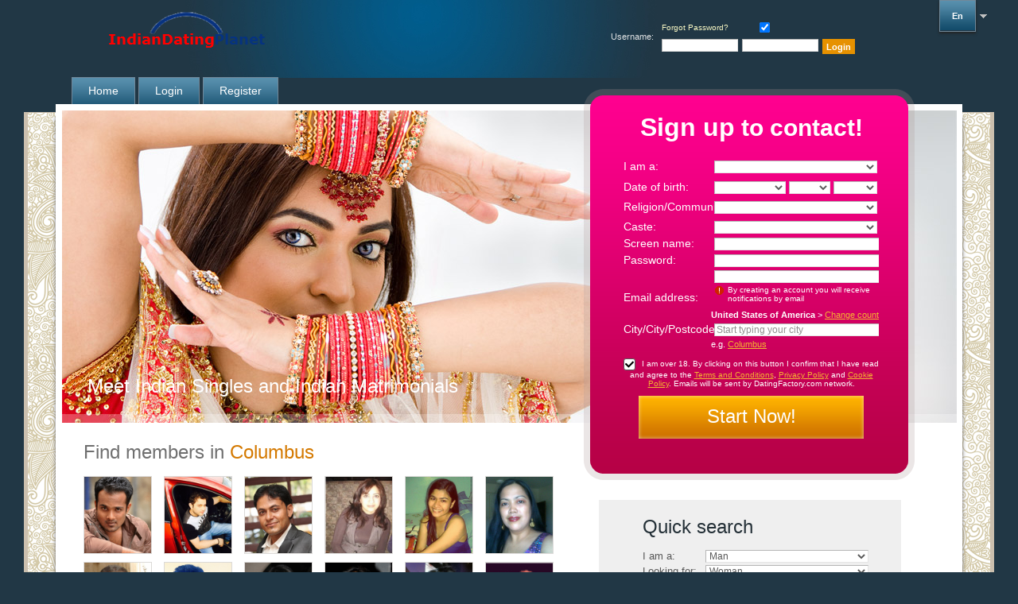

--- FILE ---
content_type: text/html;charset=UTF-8
request_url: https://www.indiadatingplanet.com/
body_size: 138271
content:
<!DOCTYPE html PUBLIC "-//W3C//DTD XHTML 1.0 Transitional//EN" "http://www.w3.org/TR/xhtml1/DTD/xhtml1-transitional.dtd">
<html xmlns="http://www.w3.org/1999/xhtml">
<head>
<meta name="google-site-verification" content="Gq-Rul6O1ivcvur0tGm89Py8mdAhh64ZDHcdwqietz8" />
<title>India Dating – Find Indian Singles for Marriage Dating ...</title> <meta charset="UTF-8"/> <link rel="shortcut icon" href="/favicon.ico?88445ab&amp;3"/> <meta name="description" content="India Dating for Indian Singles worldwide. Join the #1 Indian Matrimonial dating service where Indian Singles meet for love and marriage dating online." />
<meta name="keywords" content="indian dating, Indian, marriage, single, marriage dating, indian singles, indian matrimonials, matrimonial service, India, online dating, dating, singles, indian personals" /> <meta http-equiv="X-UA-Compatible" content="chrome=1"> <meta http-equiv="Content-Language" content="en"> <meta name="Language" content="English"> <meta name="viewport" content="width=device-width, initial-scale=1, user-scalable=no"> <link href="/theme/index.common.css?88445ab&amp;3" rel="stylesheet"/> <link href="/theme/index.css?88445ab&amp;3" rel="stylesheet"/> <script src="/scripts/external/jquery/jquery-1.10.2.js"></script> <script src="/scripts/lander.js?88445ab&amp;3"></script> <!--397044.1.225.3.88445ab-->
<!--397044.1.225.3.88445ab-->
</head>
<body>

<div class="holder" id="header">
	<div class="content">
		<div class="Header"> <h2><a href="/"><img src="/images/logo.png?88445ab&amp;3" alt="indiadatingplanet.com"/></a>&nbsp;</h2> </div>
<!--397044.1.225.3.88445ab-->
		<ul id="MainMenu" class="MainMenu"> <li ><a href="/">Home</a></li> <li ><a href="/login/">Login</a></li> <li ><a href="/registration/">Register</a></li> </ul>
<!--397044.1.225.3.88445ab-->
		<script>
$.DF.require('/scripts/components/SwitchLocale.js', '88445ab');
</script> <div class="SwitchLocale"> <p>Language:</p> <div><span class="label">en</span></div><div id="switchLocalesTrigger"></div> <div class="highlighted"> <div class="topline"></div> <ul> <li class="last"><span>English</span></li> </ul> </div> </div> <!--397044.1.225.3.88445ab-->
		<div class="LoginIndex"> <p>Username:</p> <form action="/login/" method="post"> <!--<p class="error"></p>--> <input name="redirTo" type="hidden" id="redirTo" value=""/> <dl class="horizontal"> <dt><a href="/login/recover/">Forgot Password?</a></dt> <dd><label for="rememberMe"><input name="rememberMe" type="checkbox" id="rememberMe" class="checkbox" value="true" checked="checked" />Remember</label></dd> </dl> <dl class="horizontal"> <dd><input name="login" type="text" id="login" value=""/></dd> <dd><input name="password" type="password" id="password" value=""/></dd> <dd><input type="submit" name="login_button" class="button common small" value="Login"/></dd> </dl> </form> </div>
<!--397044.1.225.3.88445ab-->
	</div>
</div>

<div class="holder" id="main">
	<div class="content">
		<div id="body">
			<div class="visual"><img src="/images/index/visual.jpg" border="0" /></div>
			<script>
    $.DF.require('/scripts/components/RegistrationSimple.js', '88445ab');
</script> <script language="JavaScript" type="text/JavaScript">
	var regionalCountriesJsMap = {9:true,13:true,14:true,20:true,21:true,26:true,29:true,32:true,37:true,42:true,43:true,44:true,48:true,49:true,50:true,52:true,53:true,57:true,58:true,60:true,63:true,68:true,71:true,76:true,79:true,85:true,89:true,90:true,92:true,94:true,98:true,99:true,100:true,102:true,103:true,104:true,106:true,108:true,118:true,119:true,122:true,131:true,142:true,145:true,151:true,155:true,157:true,158:true,160:true,161:true,165:true,169:true,172:true,174:true,178:true,179:true,185:true,186:true,196:true,201:true,203:true,204:true,205:true};
	// RegionalCountriesJsMap = { countryId:true(1), countryId:true(2), ... }

	var countriesWithZipCodesArray = [37,204];
	// countriesWithZipCodes = [countryId_1, countryId_2, ..., countryId_N]

	var countriesMap = null;
	// CountriesJsMap = { sexId(1):[[countryId, 'countryName'](1), [countryId, 'countryName'](2), ...],
	//                    sexId(2):[[countryId, 'countryName'](1), [countryId, 'countryName'](2), ...], ... }

	var filteredCountriesIdsArray = null;
	// filteredCountriesIds = [filter_countryId_1, filter_countryId_2, ..., filter_countryId_N]

	var defaultCountriesArray = [[1,'Afghanistan'],[2,'Albania'],[3,'Algeria'],[4,'American Samoa'],[231,'Andorra'],[5,'Angola'],[6,'Anguilla'],[7,'Antarctica'],[8,'Antigua'],[9,'Argentina'],[10,'Armenia'],[11,'Aruba'],[13,'Australia'],[14,'Austria'],[15,'Azerbaijan'],[16,'Bahamas'],[17,'Bahrain'],[18,'Bangladesh'],[19,'Barbados'],[20,'Belarus'],[21,'Belgium'],[22,'Belize'],[23,'Benin'],[24,'Bermuda'],[25,'Bhutan'],[26,'Bolivia'],[27,'Bosnia-Herzegovina'],[28,'Botswana'],[29,'Brazil'],[248,'British Indian Ocean Territory'],[30,'British Virgin Islands'],[31,'Brunei'],[32,'Bulgaria'],[232,'Burkina Faso'],[34,'Burundi'],[36,'Cambodia'],[35,'Cameroon'],[37,'Canada'],[38,'Cape Verde Islands'],[39,'Cayman Islands'],[40,'Central African Rep'],[41,'Chad Republic'],[42,'Chile'],[43,'China'],[249,'Christmas Island'],[250,'Cocos (Keeling) Islands'],[44,'Colombia'],[45,'Comoros'],[245,'Congo, Democratic Republic'],[46,'Congo, Republic'],[47,'Cook Islands'],[48,'Costa Rica'],[101,'Cote d\'Ivoire (Ivory Coast)'],[49,'Croatia'],[50,'Cuba'],[51,'Cyprus'],[52,'Czech Republic'],[53,'Denmark'],[55,'Djibout'],[56,'Dominica'],[57,'Dominican Republic'],[233,'East Timor'],[58,'Ecuador'],[59,'Egypt'],[60,'El Salvador'],[61,'Equatorial Guinea'],[62,'Eritrea'],[63,'Estonia'],[64,'Ethiopia'],[66,'Falkland Islands'],[65,'Faroe Islands'],[67,'Fiji Islands'],[68,'Finland'],[71,'France'],[69,'French Guiana'],[70,'French Polynesia'],[234,'Gabon'],[74,'Gambia'],[75,'Georgia'],[76,'Germany'],[77,'Ghana'],[78,'Gibraltar'],[79,'Greece'],[80,'Greenland'],[81,'Grenada'],[82,'Guadeloupe'],[83,'Guam'],[85,'Guatemala'],[86,'Guinea'],[87,'Guinea Bissau'],[88,'Guyana'],[89,'Haiti'],[253,'Holy See (Vatican City State)'],[90,'Honduras'],[91,'Hong Kong'],[92,'Hungary'],[93,'Iceland'],[94,'India'],[95,'Indonesia'],[96,'Iran'],[97,'Iraq'],[98,'Ireland'],[99,'Israel'],[100,'Italy'],[102,'Jamaica'],[103,'Japan'],[104,'Jordan'],[105,'Kazakhstan'],[106,'Kenya'],[107,'Kiribati'],[109,'Korea (North)'],[108,'Korea (South)'],[110,'Kuwait'],[111,'Kyrgyzstan'],[112,'Laos'],[113,'Latvia'],[114,'Lebanon'],[115,'Lesotho'],[116,'Liberia'],[117,'Libya'],[219,'Liechtenstein'],[118,'Lithuania'],[119,'Luxembourg'],[120,'Macau'],[121,'Macedonia'],[122,'Madagascar'],[123,'Malawi'],[124,'Malaysia'],[125,'Maldives'],[126,'Mali Republic'],[127,'Malta'],[128,'Marshall Islands'],[254,'Martinique'],[129,'Mauritania'],[130,'Mauritius'],[255,'Mayotte'],[131,'Mexico'],[132,'Micronesia'],[133,'Moldova'],[220,'Monaco'],[134,'Mongolia'],[170,'Montenegro'],[135,'Montserrat'],[136,'Morocco'],[137,'Mozambique'],[235,'Myanmar'],[138,'Namibia'],[139,'Nauru'],[140,'Nepal'],[141,'Netherland Antilles'],[142,'Netherlands'],[143,'Nevis'],[144,'New Caledonia'],[145,'New Zealand'],[146,'Nicaragua'],[147,'Niger'],[148,'Nigeria'],[149,'Niue Island'],[150,'Norfolk Island'],[256,'Northern Mariana Islands'],[151,'Norway'],[152,'Oman'],[153,'Pakistan'],[154,'Palau'],[236,'Palestine'],[155,'Panama'],[156,'Papua New Guinea'],[157,'Paraguay'],[158,'Peru'],[159,'Philippines'],[160,'Poland'],[161,'Portugal'],[213,'Puerto Rico'],[162,'Qatar'],[163,'Reunion Island'],[164,'Romania'],[165,'Russia'],[166,'Rwanda'],[258,'Saint Helena'],[237,'Saint Lucia'],[257,'Saint Pierre and Miquelon'],[181,'Saint Vincent'],[238,'Samoa'],[239,'San Marino'],[168,'Sao Tome'],[169,'Saudi Arabia'],[221,'Senegal'],[171,'Serbia'],[240,'Seychelles'],[172,'Sierra Leone'],[173,'Singapore'],[174,'Slovakia'],[175,'Slovenia'],[176,'Soloman Island'],[177,'Somalia'],[178,'South Africa'],[179,'Spain'],[180,'Sri Lanka'],[182,'Sudan'],[183,'Suriname'],[241,'Swaziland'],[185,'Sweden'],[186,'Switzerland'],[187,'Syria'],[188,'Taiwan'],[189,'Tajikistan'],[190,'Tanzania'],[191,'Thailand'],[192,'Togo'],[260,'Tokelau'],[193,'Tonga'],[194,'Trinidad and Tobago'],[195,'Tunisia'],[196,'Turkey'],[197,'Turkmenistan'],[198,'Turks/Caicos'],[199,'Tuvalu'],[243,'US Virgin Islands'],[200,'Uganda'],[201,'Ukraine'],[202,'United Arab Emirates'],[203,'United Kingdom'],[261,'United States Minor Outlying Islands'],[204,'United States of America'],[214,'Uruguay'],[205,'Uzbekistan'],[242,'Vanuatu'],[206,'Venezuela'],[207,'Vietnam'],[244,'Western Sahara'],[209,'Yemen Republic'],[211,'Zambia'],[212,'Zimbabwe']];
	// defaultCountries = [[countryId, 'countryName'], ...]

	var isRegionsCitiesEnable = true;

	// Default text for select lists which require to be choosen
	var msgChooseCity = 'Choose city';
	var msgChooseRegion = 'Choose region';
	var msgChooseCountry = 'Choose country';
	var msgChoosePostalCode	 = '';
</script> <script language="JavaScript" type="text/JavaScript">

	var filteredSexesIdsArray = null;
	var filteredOrientationsIdsArray = null;

	var sexesMap = {1:[1,1],2:[1,2]};
	// SexesJsMap = { sexId(1):[Persons_count, Sex_of_person_1, ??_Sex_of_person_2_??] (1),
	//                sexId(2):[Persons_count, Sex_of_person_1, ??_Sex_of_person_2_??] (2), ... }

	// select#orientationIdPerson1
	var orientationsMap = null;
	// OrientationsJsMap = { sexId:[[orientationId, personSexId, 'orientationName'], ...], ... }

	// select#lookingForSexId
	var lookingForSexesMap = {1:[[2,'Woman']],2:[[1,'Man']]};
	// { mySexId(1):[
	//               [lookingForSexId, sexName](1),
	//               [lookingForSexId, sexName](2),
	//               [...]
	//              ],
	//   mySexId(2):[
	//               [lookingForSexId, sexName](1),
	//               [lookingForSexId, sexName](2),
	//               [...]
	//              ],
	//   ...
	// }

	// select#seekingOrientationId
	var lookingForOrientationsMap = null;
	// OrientationsJsMap = { sexId:[[orientationId, personSexId, 'orientationName'], ...], ... }

	// Default text for select lists which require to be choosen
	var msgChooseSex  = '';
	var msgChooseOrientation = '';
</script> <script language="JavaScript" type="text/JavaScript">

	var currentYear = 2026;

	var agesMap = null;
	// AgesJsMap = { sexId(1):[age_from, age_to],
	//               sexId(2):[age_from, age_to] }

	var filteredAgesArray = [18,90];
	// filteredAgesArray = [filter_age_from, filter_age_to]

	var defaultAgesArray = [18,90];
	// defaultAges = [default_age_from, default_age_to]

	var msgChooseYear  = '';

</script> <script language="JavaScript" type="text/JavaScript">

	var criteriaItemsMap = null;
	// {
	//  sexId(1):{
	//           criterion_id(1):[[criterion_item_id, criterion_item_name](1), [criterion_item_id, criterion_item_name](2), ...](1),
	//           criterion_id(2):[[criterion_item_id, criterion_item_name](1), [criterion_item_id, criterion_item_name](2), ...](2)
	//           },
	//  sexId(2):{
	//           criterion_id(1):[[criterion_item_id, criterion_item_name](1), [criterion_item_id, criterion_item_name](2), ...](1),
	//           criterion_id(2):[[criterion_item_id, criterion_item_name](1), [criterion_item_id, criterion_item_name](2), ...](2)
	//           }
	// }

	var msgChooseCriteriaItem  = '';

</script> <script type="text/javascript">
	var gendersMap = {1801:[18,1],1802:[18,2],1803:[18,3],1804:[18,4],1805:[18,5],1806:[18,6],1808:[18,8],1809:[18,9],1814:[18,14],1815:[18,15],1816:[18,16],1817:[18,17],1818:[18,18],9001:[9,1],9002:[9,2],9003:[9,3],9004:[9,4],9005:[9,5],9006:[9,6],9008:[9,8],9009:[9,9],9014:[9,14],9015:[9,15],9016:[9,16],9017:[9,17],9018:[9,18],8001:[8,1],1601:[16,1],8002:[8,2],1602:[16,2],8003:[8,3],1603:[16,3],8004:[8,4],1604:[16,4],8005:[8,5],1605:[16,5],8006:[8,6],1606:[16,6],8008:[8,8],1608:[16,8],8009:[8,9],1609:[16,9],8014:[8,14],1614:[16,14],8015:[8,15],1615:[16,15],8016:[8,16],1616:[16,16],8017:[8,17],1617:[16,17],8018:[8,18],1618:[16,18],6001:[6,1],6002:[6,2],6003:[6,3],6004:[6,4],6005:[6,5],6006:[6,6],6008:[6,8],6009:[6,9],1401:[14,1],1402:[14,2],1403:[14,3],1404:[14,4],1405:[14,5],6014:[6,14],1406:[14,6],6015:[6,15],6016:[6,16],1408:[14,8],6017:[6,17],1409:[14,9],6018:[6,18],1414:[14,14],1415:[14,15],1416:[14,16],5001:[5,1],1417:[14,17],5002:[5,2],1418:[14,18],5003:[5,3],5004:[5,4],5005:[5,5],5006:[5,6],5008:[5,8],5009:[5,9],5014:[5,14],5015:[5,15],5016:[5,16],5017:[5,17],5018:[5,18],4001:[4,1],4002:[4,2],4003:[4,3],4004:[4,4],4005:[4,5],1701:[17,1],4006:[4,6],1702:[17,2],1703:[17,3],4008:[4,8],1704:[17,4],4009:[4,9],1705:[17,5],1706:[17,6],1708:[17,8],1709:[17,9],4014:[4,14],4015:[4,15],4016:[4,16],4017:[4,17],4018:[4,18],1714:[17,14],1715:[17,15],1716:[17,16],1717:[17,17],1718:[17,18],3001:[3,1],3002:[3,2],3003:[3,3],3004:[3,4],3005:[3,5],3006:[3,6],3008:[3,8],3009:[3,9],3014:[3,14],3015:[3,15],3016:[3,16],3017:[3,17],3018:[3,18],2001:[2,1],2002:[2,2],2003:[2,3],2004:[2,4],2005:[2,5],2006:[2,6],2008:[2,8],2009:[2,9],1501:[15,1],2014:[2,14],1502:[15,2],2015:[2,15],1503:[15,3],2016:[2,16],1504:[15,4],2017:[2,17],1505:[15,5],2018:[2,18],1506:[15,6],1508:[15,8],1509:[15,9],1001:[1,1],1002:[1,2],1514:[15,14],1003:[1,3],1515:[15,15],1004:[1,4],1516:[15,16],1005:[1,5],1517:[15,17],1006:[1,6],1518:[15,18],1008:[1,8],1009:[1,9],1014:[1,14],1015:[1,15],1016:[1,16],1017:[1,17],1018:[1,18]};
	//	{
	//		genderId(1):	[sexId(1), seekingSexId(1)],
	//		genderId(2):	[sexId(2), seekingSexId(2)]
	//	}
</script> <script src="/scripts/components/registrationDefaults.js?88445ab&amp;3"></script> <div class="Registration RegistrationSimple"> <h2><strong>Sign up</strong> to contact!</h2> <form action="/registration/" method="post" name="RegistrationCommand"> <input type="hidden" id="refererNickname" name="refererNickname" value=""/> <dl class="horizontal" > <p class="error"></p> <dt><label for="genderId">I am a:</label></dt> <dd> <select name="genderId" id="genderId" > <option value="0"  > </option><option value="1002"  >Man seeking a Woman</option><option value="2001"  >Woman seeking a Man</option> </select> </dd> </dl> <dl class="horizontal"> <p class="error"></p> <dt>Date of birth:</dt> <dd> <select name="birthMonthPerson1" id="birthMonthPerson1" > <option value="0" selected="selected" > </option><option value="1"  >January</option><option value="2"  >February</option><option value="3"  >March</option><option value="4"  >April</option><option value="5"  >May</option><option value="6"  >June</option><option value="7"  >July</option><option value="8"  >August</option><option value="9"  >September</option><option value="10"  >October</option><option value="11"  >November</option><option value="12"  >December</option> </select> <select name="birthDayPerson1" id="birthDayPerson1" > <option value="0" selected="selected" > </option><option value="1"  >1</option><option value="2"  >2</option><option value="3"  >3</option><option value="4"  >4</option><option value="5"  >5</option><option value="6"  >6</option><option value="7"  >7</option><option value="8"  >8</option><option value="9"  >9</option><option value="10"  >10</option><option value="11"  >11</option><option value="12"  >12</option><option value="13"  >13</option><option value="14"  >14</option><option value="15"  >15</option><option value="16"  >16</option><option value="17"  >17</option><option value="18"  >18</option><option value="19"  >19</option><option value="20"  >20</option><option value="21"  >21</option><option value="22"  >22</option><option value="23"  >23</option><option value="24"  >24</option><option value="25"  >25</option><option value="26"  >26</option><option value="27"  >27</option><option value="28"  >28</option><option value="29"  >29</option><option value="30"  >30</option><option value="31"  >31</option> </select> <select name="birthYearPerson1" id="birthYearPerson1" > <option value="0" selected="selected" > </option><option value="2008"  >2008</option><option value="2007"  >2007</option><option value="2006"  >2006</option><option value="2005"  >2005</option><option value="2004"  >2004</option><option value="2003"  >2003</option><option value="2002"  >2002</option><option value="2001"  >2001</option><option value="2000"  >2000</option><option value="1999"  >1999</option><option value="1998"  >1998</option><option value="1997"  >1997</option><option value="1996"  >1996</option><option value="1995"  >1995</option><option value="1994"  >1994</option><option value="1993"  >1993</option><option value="1992"  >1992</option><option value="1991"  >1991</option><option value="1990"  >1990</option><option value="1989"  >1989</option><option value="1988"  >1988</option><option value="1987"  >1987</option><option value="1986"  >1986</option><option value="1985"  >1985</option><option value="1984"  >1984</option><option value="1983"  >1983</option><option value="1982"  >1982</option><option value="1981"  >1981</option><option value="1980"  >1980</option><option value="1979"  >1979</option><option value="1978"  >1978</option><option value="1977"  >1977</option><option value="1976"  >1976</option><option value="1975"  >1975</option><option value="1974"  >1974</option><option value="1973"  >1973</option><option value="1972"  >1972</option><option value="1971"  >1971</option><option value="1970"  >1970</option><option value="1969"  >1969</option><option value="1968"  >1968</option><option value="1967"  >1967</option><option value="1966"  >1966</option><option value="1965"  >1965</option><option value="1964"  >1964</option><option value="1963"  >1963</option><option value="1962"  >1962</option><option value="1961"  >1961</option><option value="1960"  >1960</option><option value="1959"  >1959</option><option value="1958"  >1958</option><option value="1957"  >1957</option><option value="1956"  >1956</option><option value="1955"  >1955</option><option value="1954"  >1954</option><option value="1953"  >1953</option><option value="1952"  >1952</option><option value="1951"  >1951</option><option value="1950"  >1950</option><option value="1949"  >1949</option><option value="1948"  >1948</option><option value="1947"  >1947</option><option value="1946"  >1946</option><option value="1945"  >1945</option><option value="1944"  >1944</option><option value="1943"  >1943</option><option value="1942"  >1942</option><option value="1941"  >1941</option><option value="1940"  >1940</option><option value="1939"  >1939</option><option value="1938"  >1938</option><option value="1937"  >1937</option><option value="1936"  >1936</option> </select> </dd> </dl> <dl class="horizontal"> <input name="criteria[3]" type="hidden" id="criteria[3]" value="205"/><dt>Religion/Community:</dt> <dd><p class="error"></p> <select name="criteria[30]" id="criteria[30]" data-natural> <option value="0" > </option><option value="1424" >Buddhist</option><option value="1450" >Christian - Born Again</option><option value="1451" >Christian - Bretheren</option><option value="1452" >Christian - Church of South India</option><option value="1453" >Christian - Evangelist</option><option value="1454" >Christian - Jacobite</option><option value="1455" >Christian - Knanaya</option><option value="1456" >Christian - Knanaya Catholic</option><option value="1457" >Christian - Knanaya Jacobite</option><option value="1458" >Christian - Latin Catholic</option><option value="1459" >Christian - Malankara</option><option value="1460" >Christian - Marthoma</option><option value="1461" >Christian - Others</option><option value="1462" >Christian - Pentacost</option><option value="1463" >Christian - Roman Catholic</option><option value="1464" >Christian - Syrian Catholic</option><option value="1465" >Christian - Syrian Jacobite</option><option value="1466" >Christian - Syrian Orthodox</option><option value="1467" >Christian - Syro Malabar</option><option value="1418" >Christian - Unspecified</option><option value="1423" >Hindu - Assamese</option><option value="1422" >Hindu - Bengali</option><option value="1407" >Hindu - Gujarati</option><option value="1408" >Hindu - Hindi</option><option value="1409" >Hindu - Kannada</option><option value="1410" >Hindu - Konkani</option><option value="1411" >Hindu - Malayalam</option><option value="1405" >Hindu - Marathi</option><option value="1412" >Hindu - Marwari</option><option value="1413" >Hindu - Oriya</option><option value="1406" >Hindu - Punjabi</option><option value="1414" >Hindu - Sindhi</option><option value="1415" >Hindu - Tamil</option><option value="1416" >Hindu - Telugu</option><option value="1404" >Hindu - Unspecified</option><option value="1485" >Jain - Agarwal</option><option value="1486" >Jain - Bania</option><option value="1487" >Jain - Intercaste</option><option value="1488" >Jain - Jaiswal</option><option value="1489" >Jain - Khandelwal</option><option value="1490" >Jain - Kutchi</option><option value="1491" >Jain - No Bar</option><option value="1492" >Jain - Oswal</option><option value="1493" >Jain - Others</option><option value="1494" >Jain - Porwal</option><option value="1421" >Jain - Unspecified</option><option value="1495" >Jain - Vaishya</option><option value="1425" >Jewish</option><option value="1426" >Muslim - Ansari</option><option value="1427" >Muslim - Arain</option><option value="1428" >Muslim - Awan</option><option value="1429" >Muslim - Bohra</option><option value="1430" >Muslim - Dekkani</option><option value="1431" >Muslim - Dudekula</option><option value="1432" >Muslim - Hanafi</option><option value="1433" >Muslim - Jat</option><option value="1434" >Muslim - Khoja</option><option value="1435" >Muslim - Lebbai</option><option value="1436" >Muslim - Malik</option><option value="1437" >Muslim - Mapila</option><option value="1438" >Muslim - Maraicar</option><option value="1439" >Muslim - Memon</option><option value="1440" >Muslim - Mughal</option><option value="1449" >Muslim - Others</option><option value="1441" >Muslim - Pathan</option><option value="1442" >Muslim - Qureshi</option><option value="1443" >Muslim - Rajput</option><option value="1444" >Muslim - Rowther</option><option value="1445" >Muslim - Shafi</option><option value="1446" >Muslim - Sheikh</option><option value="1447" >Muslim - Siddiqui</option><option value="1448" >Muslim - Syed</option><option value="1417" >Muslim - Unspecified</option><option value="1420" >Parsi</option><option value="1468" >Sikh - Ahluwalia</option><option value="1469" >Sikh - Arora</option><option value="1470" >Sikh - Bhatia</option><option value="1471" >Sikh - Ghumar</option><option value="1472" >Sikh - Intercaste</option><option value="1473" >Sikh - Jat</option><option value="1474" >Sikh - Kamboj</option><option value="1475" >Sikh - Khatri</option><option value="1476" >Sikh - Kshatriya</option><option value="1477" >Sikh - Lubana</option><option value="1478" >Sikh - Majabi</option><option value="1479" >Sikh - No Bar</option><option value="1480" >Sikh - Others</option><option value="1481" >Sikh - Rajput</option><option value="1482" >Sikh - Ramdasia</option><option value="1483" >Sikh - Ramgharia</option><option value="1484" >Sikh - Saini</option><option value="1419" >Sikh - Unspecified</option><option value="1496" >Other</option> </select></dd><dt>Caste:</dt> <dd><p class="error"></p> <select name="criteria[31]" id="criteria[31]" data-natural> <option value="0" > </option><option value="1402" >Agarwala</option><option value="1374" >Ambalavasi</option><option value="1401" >Baniya</option><option value="1366" >Brahmin</option><option value="1375" >Brahmin - Iyengar</option><option value="1376" >Brahmin - Iyer</option><option value="1377" >Brahmin - Namboodiri</option><option value="1378" >Brahmin - Saraswat</option><option value="1369" >Caste No Bar</option><option value="1379" >Chettiar</option><option value="1380" >Dheevara</option><option value="1381" >Ezhava</option><option value="1382" >Ezhuthachan</option><option value="1383" >Intercaste</option><option value="1367" >Kshatrya</option><option value="1384" >Kudumbi</option><option value="1385" >Mapila</option><option value="1386" >Mudaliyar</option><option value="1387" >Nadar</option><option value="1388" >Naidu</option><option value="1389" >Nair</option><option value="1390" >Panicker</option><option value="1391" >Rajput</option><option value="1392" >Saliya</option><option value="1393" >SC</option><option value="1373" >Shaivite - But caste matters</option><option value="1372" >Shaivite - Caste no bar</option><option value="1368" >Shudras</option><option value="1395" >ST</option><option value="1394" >Thiyya</option><option value="1371" >Vaishnava - But caste matters</option><option value="1370" >Vaishnava - Caste no bar</option><option value="1365" >Vanishes</option><option value="1396" >Veera Saivam</option><option value="1397" >Veluthedathu Nair</option><option value="1398" >Vilakkithala Nair</option><option value="1399" >Viswakarma</option><option value="1403" >Wanza</option><option value="1400" >Yadav</option> </select></dd> <dt><label for="screenname">Screen name:</label></dt> <dd> <input name="screenname" type="text" id="screenname" value="" maxlength="20" title="Screen name should be up to 20 characters long."/> </dd> <dt><label for="newPassword">Password:</label></dt> <dd><input name="newPassword" type="text" id="newPassword" value="" maxlength="20" title="Password should be from 6 to 20 characters long."/></dd> <dt><label for="email">Email address:</label></dt> <dd> <input title="By creating an account you will receive notifications by email" name="email" type="email" id="email" value="" /> <p class="icon warning mailCheckerHelperMessage">Did you mean <a href="javascript:viod(0)" class="apply"><span>user</span>@<b>domain.com</b></a> <a href="javascript:void(0)" class="close">&times;</a></p> <p class="icon warning"> By creating an account you will receive notifications by email </p> </dd> </dl> <!-- ========================= Full Location block BEGIN========================= --> <noscript> <style>
        #countryLabelBlock, #postalCodeBlock {display:none !important;}
        #countryIdBlock, #regionIdBlock, #cityIdBlock {display:block !important;}
        #postalCodeBlock dd.nolabel {display:none;}
    </style> </noscript> <dl class="horizontal" id="countryLabelBlock" > <dd class="nolabel comment"><strong class="selectedCountry">United States of America</strong> &gt; <a href="javascript:$.DF.behavior.setGeoMode(1)" tabindex="-1">Change country</a></dd> </dl> <dl class="horizontal" id="countryIdBlock" style="display:none;"> <dt><label for="countryId">Country:</label></dt> <dd> <select name="countryId" id="countryId" > <option value="0"  >All countries</option><option value="204" selected="selected" >United States of America</option><option value="0"  disabled="disabled">========================</option><option value="1"  >Afghanistan</option><option value="2"  >Albania</option><option value="3"  >Algeria</option><option value="4"  >American Samoa</option><option value="231"  >Andorra</option><option value="5"  >Angola</option><option value="6"  >Anguilla</option><option value="7"  >Antarctica</option><option value="8"  >Antigua</option><option value="9"  >Argentina</option><option value="10"  >Armenia</option><option value="11"  >Aruba</option><option value="13"  >Australia</option><option value="14"  >Austria</option><option value="15"  >Azerbaijan</option><option value="16"  >Bahamas</option><option value="17"  >Bahrain</option><option value="18"  >Bangladesh</option><option value="19"  >Barbados</option><option value="20"  >Belarus</option><option value="21"  >Belgium</option><option value="22"  >Belize</option><option value="23"  >Benin</option><option value="24"  >Bermuda</option><option value="25"  >Bhutan</option><option value="26"  >Bolivia</option><option value="27"  >Bosnia-Herzegovina</option><option value="28"  >Botswana</option><option value="29"  >Brazil</option><option value="248"  >British Indian Ocean Territory</option><option value="30"  >British Virgin Islands</option><option value="31"  >Brunei</option><option value="32"  >Bulgaria</option><option value="232"  >Burkina Faso</option><option value="34"  >Burundi</option><option value="36"  >Cambodia</option><option value="35"  >Cameroon</option><option value="37"  >Canada</option><option value="38"  >Cape Verde Islands</option><option value="39"  >Cayman Islands</option><option value="40"  >Central African Rep</option><option value="41"  >Chad Republic</option><option value="42"  >Chile</option><option value="43"  >China</option><option value="249"  >Christmas Island</option><option value="250"  >Cocos (Keeling) Islands</option><option value="44"  >Colombia</option><option value="45"  >Comoros</option><option value="245"  >Congo, Democratic Republic</option><option value="46"  >Congo, Republic</option><option value="47"  >Cook Islands</option><option value="48"  >Costa Rica</option><option value="101"  >Cote d'Ivoire (Ivory Coast)</option><option value="49"  >Croatia</option><option value="50"  >Cuba</option><option value="51"  >Cyprus</option><option value="52"  >Czech Republic</option><option value="53"  >Denmark</option><option value="55"  >Djibout</option><option value="56"  >Dominica</option><option value="57"  >Dominican Republic</option><option value="233"  >East Timor</option><option value="58"  >Ecuador</option><option value="59"  >Egypt</option><option value="60"  >El Salvador</option><option value="61"  >Equatorial Guinea</option><option value="62"  >Eritrea</option><option value="63"  >Estonia</option><option value="64"  >Ethiopia</option><option value="66"  >Falkland Islands</option><option value="65"  >Faroe Islands</option><option value="67"  >Fiji Islands</option><option value="68"  >Finland</option><option value="71"  >France</option><option value="69"  >French Guiana</option><option value="70"  >French Polynesia</option><option value="234"  >Gabon</option><option value="74"  >Gambia</option><option value="75"  >Georgia</option><option value="76"  >Germany</option><option value="77"  >Ghana</option><option value="78"  >Gibraltar</option><option value="79"  >Greece</option><option value="80"  >Greenland</option><option value="81"  >Grenada</option><option value="82"  >Guadeloupe</option><option value="83"  >Guam</option><option value="85"  >Guatemala</option><option value="86"  >Guinea</option><option value="87"  >Guinea Bissau</option><option value="88"  >Guyana</option><option value="89"  >Haiti</option><option value="253"  >Holy See (Vatican City State)</option><option value="90"  >Honduras</option><option value="91"  >Hong Kong</option><option value="92"  >Hungary</option><option value="93"  >Iceland</option><option value="94"  >India</option><option value="95"  >Indonesia</option><option value="96"  >Iran</option><option value="97"  >Iraq</option><option value="98"  >Ireland</option><option value="99"  >Israel</option><option value="100"  >Italy</option><option value="102"  >Jamaica</option><option value="103"  >Japan</option><option value="104"  >Jordan</option><option value="105"  >Kazakhstan</option><option value="106"  >Kenya</option><option value="107"  >Kiribati</option><option value="109"  >Korea (North)</option><option value="108"  >Korea (South)</option><option value="110"  >Kuwait</option><option value="111"  >Kyrgyzstan</option><option value="112"  >Laos</option><option value="113"  >Latvia</option><option value="114"  >Lebanon</option><option value="115"  >Lesotho</option><option value="116"  >Liberia</option><option value="117"  >Libya</option><option value="219"  >Liechtenstein</option><option value="118"  >Lithuania</option><option value="119"  >Luxembourg</option><option value="120"  >Macau</option><option value="121"  >Macedonia</option><option value="122"  >Madagascar</option><option value="123"  >Malawi</option><option value="124"  >Malaysia</option><option value="125"  >Maldives</option><option value="126"  >Mali Republic</option><option value="127"  >Malta</option><option value="128"  >Marshall Islands</option><option value="254"  >Martinique</option><option value="129"  >Mauritania</option><option value="130"  >Mauritius</option><option value="255"  >Mayotte</option><option value="131"  >Mexico</option><option value="132"  >Micronesia</option><option value="133"  >Moldova</option><option value="220"  >Monaco</option><option value="134"  >Mongolia</option><option value="170"  >Montenegro</option><option value="135"  >Montserrat</option><option value="136"  >Morocco</option><option value="137"  >Mozambique</option><option value="235"  >Myanmar</option><option value="138"  >Namibia</option><option value="139"  >Nauru</option><option value="140"  >Nepal</option><option value="141"  >Netherland Antilles</option><option value="142"  >Netherlands</option><option value="143"  >Nevis</option><option value="144"  >New Caledonia</option><option value="145"  >New Zealand</option><option value="146"  >Nicaragua</option><option value="147"  >Niger</option><option value="148"  >Nigeria</option><option value="149"  >Niue Island</option><option value="150"  >Norfolk Island</option><option value="256"  >Northern Mariana Islands</option><option value="151"  >Norway</option><option value="152"  >Oman</option><option value="153"  >Pakistan</option><option value="154"  >Palau</option><option value="236"  >Palestine</option><option value="155"  >Panama</option><option value="156"  >Papua New Guinea</option><option value="157"  >Paraguay</option><option value="158"  >Peru</option><option value="159"  >Philippines</option><option value="160"  >Poland</option><option value="161"  >Portugal</option><option value="213"  >Puerto Rico</option><option value="162"  >Qatar</option><option value="163"  >Reunion Island</option><option value="164"  >Romania</option><option value="165"  >Russia</option><option value="166"  >Rwanda</option><option value="258"  >Saint Helena</option><option value="237"  >Saint Lucia</option><option value="257"  >Saint Pierre and Miquelon</option><option value="181"  >Saint Vincent</option><option value="238"  >Samoa</option><option value="239"  >San Marino</option><option value="168"  >Sao Tome</option><option value="169"  >Saudi Arabia</option><option value="221"  >Senegal</option><option value="171"  >Serbia</option><option value="240"  >Seychelles</option><option value="172"  >Sierra Leone</option><option value="173"  >Singapore</option><option value="174"  >Slovakia</option><option value="175"  >Slovenia</option><option value="176"  >Soloman Island</option><option value="177"  >Somalia</option><option value="178"  >South Africa</option><option value="179"  >Spain</option><option value="180"  >Sri Lanka</option><option value="182"  >Sudan</option><option value="183"  >Suriname</option><option value="241"  >Swaziland</option><option value="185"  >Sweden</option><option value="186"  >Switzerland</option><option value="187"  >Syria</option><option value="188"  >Taiwan</option><option value="189"  >Tajikistan</option><option value="190"  >Tanzania</option><option value="191"  >Thailand</option><option value="192"  >Togo</option><option value="260"  >Tokelau</option><option value="193"  >Tonga</option><option value="194"  >Trinidad and Tobago</option><option value="195"  >Tunisia</option><option value="196"  >Turkey</option><option value="197"  >Turkmenistan</option><option value="198"  >Turks/Caicos</option><option value="199"  >Tuvalu</option><option value="243"  >US Virgin Islands</option><option value="200"  >Uganda</option><option value="201"  >Ukraine</option><option value="202"  >United Arab Emirates</option><option value="203"  >United Kingdom</option><option value="261"  >United States Minor Outlying Islands</option><option value="204"  >United States of America</option><option value="214"  >Uruguay</option><option value="205"  >Uzbekistan</option><option value="242"  >Vanuatu</option><option value="206"  >Venezuela</option><option value="207"  >Vietnam</option><option value="244"  >Western Sahara</option><option value="209"  >Yemen Republic</option><option value="211"  >Zambia</option><option value="212"  >Zimbabwe</option> </select> </dd> </dl> <dl class="horizontal" id="regionIdBlock" style="display:none;"> <dt><label for="regionId">Region:</label></dt> <dd> <select name="regionId" id="regionId" > <option value="0" selected="selected" >Choose region</option><option value="3939"  >Alabama</option><option value="3940"  >Alaska</option><option value="3941"  >Arizona</option><option value="3942"  >Arkansas</option><option value="3943"  >California</option><option value="3944"  >Colorado</option><option value="3945"  >Connecticut</option><option value="3946"  >Delaware</option><option value="3947"  >District of Columbia</option><option value="3948"  >Florida</option><option value="3949"  >Georgia</option><option value="3950"  >Hawaii</option><option value="3951"  >Idaho</option><option value="3952"  >Illinois</option><option value="3953"  >Indiana</option><option value="3954"  >Iowa</option><option value="3955"  >Kansas</option><option value="3956"  >Kentucky</option><option value="3957"  >Louisiana</option><option value="3958"  >Maine</option><option value="3959"  >Maryland</option><option value="3960"  >Massachusetts</option><option value="3961"  >Michigan</option><option value="3962"  >Minnesota</option><option value="3963"  >Mississippi</option><option value="3964"  >Missouri</option><option value="3965"  >Montana</option><option value="3966"  >Nebraska</option><option value="3967"  >Nevada</option><option value="3968"  >New Hampshire</option><option value="3969"  >New Jersey</option><option value="3970"  >New Mexico</option><option value="3971"  >New York</option><option value="3972"  >North Carolina</option><option value="3973"  >North Dakota</option><option value="3974"  >Ohio</option><option value="3975"  >Oklahoma</option><option value="3976"  >Oregon</option><option value="3977"  >Pennsylvania</option><option value="3978"  >Rhode Island</option><option value="3979"  >South Carolina</option><option value="3980"  >South Dakota</option><option value="3981"  >Tennessee</option><option value="3982"  >Texas</option><option value="3983"  >Utah</option><option value="3984"  >Vermont</option><option value="3985"  >Virginia</option><option value="3986"  >Washington</option><option value="3987"  >West Virginia</option><option value="3988"  >Wisconsin</option><option value="3989"  >Wyoming</option> </select> </dd> </dl> <dl class="horizontal" id="cityIdBlock" style="display:none;"> <dt><label for="cityId">City:</label></dt> <dd> <select name="cityId" id="cityId" > <option value="0" selected="selected" >Choose city</option><option value="233503"  >Aanislag</option><option value="83352"  >Aasiaat</option><option value="101212"  >Aba</option><option value="234400"  >Abaca</option><option value="42295"  >Abadan</option><option value="233599"  >Abak</option><option value="239749"  >Abakaliki</option><option value="39315"  >Abalak</option><option value="237724"  >Abangay</option><option value="6324"  >Abasha</option><option value="6293"  >Abastumani</option><option value="42908"  >Abay</option><option value="39684"  >Abeche</option><option value="156"  >Abengourou</option><option value="101217"  >Abeokuta</option><option value="239798"  >Abepura</option><option value="83788"  >Abhaynagar</option><option value="50131"  >Abidjan</option><option value="239828"  >Abiera</option><option value="238617"  >Abilay</option><option value="238807"  >Abis</option><option value="83052"  >Abobo</option><option value="238588"  >Abocho</option><option value="33832"  >Aboisso</option><option value="46012"  >Abomey</option><option value="88035"  >Abomey-Calavi</option><option value="34959"  >Abomsa</option><option value="239877"  >Abong Mbang</option><option value="239183"  >Aborlan</option><option value="235329"  >Aboso</option><option value="24203"  >Abou el Hassen</option><option value="74830"  >Abovyan</option><option value="238743"  >Abraka</option><option value="238535"  >Abram</option><option value="240326"  >Abramut</option><option value="235966"  >Abrud</option><option value="59392"  >Abu Dhabi</option><option value="66361"  >Abu Dis</option><option value="48257"  >Abu Ghurayb</option><option value="27233"  >Abu Jubayhah</option><option value="4740"  >Abu Kabir</option><option value="1739"  >Abu Kamal</option><option value="20227"  >Abu Tij</option><option value="27237"  >Abu Zabad</option><option value="237758"  >Abucay</option><option value="237175"  >Abucayan</option><option value="101218"  >Abuja</option><option value="39845"  >Abuko</option><option value="234485"  >Aburi</option><option value="234520"  >Abut</option><option value="237026"  >Abuyog</option><option value="240288"  >Abuyon</option><option value="234748"  >Acao</option><option value="40297"  >Acarigua</option><option value="237661"  >Acatari</option><option value="35766"  >Accra</option><option value="11725"  >Acegua</option><option value="82825"  >Aceitunas</option><option value="83485"  >Achiaman</option><option value="34791"  >Achin</option><option value="35364"  >Achuapa</option><option value="240303"  >Acli</option><option value="88235"  >Aconibe</option><option value="85389"  >Acoua</option><option value="8765"  >Acoyapa</option><option value="38952"  >Acquaviva</option><option value="88233"  >Acurenam</option><option value="238467"  >Acustilan</option><option value="84953"  >Ad Dabbah</option><option value="6808"  >Ad Damazin</option><option value="20268"  >Ad Dana</option><option value="34903"  >Ad Dindar</option><option value="1763"  >Ad Diwaniyah</option><option value="1742"  >Ad Dujayl</option><option value="34902"  >Ad Duwaym</option><option value="34810"  >Ad-Damar</option><option value="88270"  >Adam</option><option value="237083"  >Adamclisi</option><option value="234012"  >Adamus</option><option value="233838"  >Adani</option><option value="34947"  >Addis Ababa</option><option value="237513"  >Adela</option><option value="84849"  >Adet</option><option value="88054"  >Adi Keyh</option><option value="6318"  >Adigeni</option><option value="238608"  >Adigrat</option><option value="234631"  >Adilpur</option><option value="237062"  >Adincata</option><option value="83419"  >Adis Zemen</option><option value="34950"  >Adis `Alem</option><option value="235707"  >Adiwerna</option><option value="239190"  >Adjud</option><option value="83558"  >Adjumani</option><option value="82855"  >Adjuntas</option><option value="240219"  >Adlay</option><option value="237797"  >Ado Odo</option><option value="238386"  >Adorjan</option><option value="239709"  >Adoru</option><option value="31627"  >Adrasmon</option><option value="39685"  >Adre</option><option value="240066"  >Adtugan</option><option value="234603"  >Adunati</option><option value="88790"  >Adzope</option><option value="82024"  >Afaahiti</option><option value="82019"  >Afareaitu</option><option value="83104"  >Afenga</option><option value="82707"  >Affery</option><option value="9068"  >Afgooye</option><option value="51448"  >Aflou</option><option value="234432"  >Afumati</option><option value="238391"  >Afusing Centro</option><option value="233496"  >Ag-ambulong</option><option value="233764"  >Aga</option><option value="11234"  >Agadir</option><option value="239600"  >Agaie</option><option value="235817"  >Agana Heights Village</option><option value="235137"  >Aganan</option><option value="238366"  >Agapia</option><option value="88062"  >Agara</option><option value="77157"  >Agarak</option><option value="236076"  >Agarakadzor</option><option value="88365"  >Agaro</option><option value="237346"  >Agas</option><option value="84983"  >Agat</option><option value="238577"  >Agay</option><option value="239819"  >Agbabu</option><option value="236578"  >Agbanawag</option><option value="235178"  >Agbor</option><option value="33820"  >Agboville</option><option value="81015"  >Agcabadi</option><option value="236374"  >Agcogon</option><option value="71271"  >Agdam</option><option value="235379"  >Agdangan</option><option value="77168"  >Agdara</option><option value="71272"  >Agdas</option><option value="239594"  >Agenebode</option><option value="88246"  >Agere Maryam</option><option value="234690"  >Aggugaddan</option><option value="233913"  >Aghavnadzor</option><option value="239806"  >Aghavnatun</option><option value="237569"  >Aghiresu-Fabricei</option><option value="236574"  >Agigea</option><option value="233500"  >Aglalana</option><option value="235037"  >Aglayan</option><option value="88050"  >Agnibilekrou</option><option value="234823"  >Agnita</option><option value="234922"  >Ago Are</option><option value="83518"  >Agogo</option><option value="240236"  >Agoo</option><option value="234521"  >Agos</option><option value="233734"  >Agpangi</option><option value="234592"  >Agrij</option><option value="77703"  >Agstafa</option><option value="69262"  >Agsu</option><option value="82923"  >Aguada</option><option value="234762"  >Aguada</option><option value="82824"  >Aguadilla</option><option value="82767"  >Aguas Buenas</option><option value="82766"  >Aguas Claras</option><option value="8710"  >Aguas Corrientes</option><option value="39309"  >Aguie</option><option value="82854"  >Aguilita</option><option value="237203"  >Aguining</option><option value="238474"  >Aguisan</option><option value="233445"  >Agulu</option><option value="234154"  >Agupit</option><option value="239304"  >Agusan</option><option value="239371"  >Agutaya</option><option value="56071"  >Ahmadpur East</option><option value="236102"  >Ahmadpur Sial</option><option value="233569"  >Ahoada</option><option value="42297"  >Ahvaz</option><option value="82853"  >Aibonito</option><option value="8844"  >Aigua</option><option value="8401"  >Ain Beida</option><option value="48252"  >Ain Ebel</option><option value="8399"  >Ain Fakroun</option><option value="8400"  >Ain Kercha</option><option value="39930"  >Ain Oussera</option><option value="81980"  >Ain Sefra</option><option value="576"  >Ain Smara</option><option value="24184"  >Ain Touta</option><option value="80948"  >Ain el Bya</option><option value="78855"  >Ainazi</option><option value="237306"  >Aita Mare</option><option value="30332"  >Aitape</option><option value="234048"  >Aiton</option><option value="234651"  >Aiud</option><option value="142611"  >Aiwo District</option><option value="44656"  >Aizkraukle</option><option value="20181"  >Aizpute</option><option value="234604"  >Ajaokuta</option><option value="238847"  >Ajasse Ipo</option><option value="45582"  >Ajdabiya</option><option value="83618"  >Ajdovscina</option><option value="27608"  >Akaki</option><option value="240269"  >Akankpa</option><option value="39926"  >Akbou</option><option value="85491"  >Akdepe</option><option value="238714"  >Ake-Eze</option><option value="142604"  >Aketi</option><option value="6300"  >Akhaldaba</option><option value="6299"  >Akhalgori</option><option value="239896"  >Akhalk'alak'i</option><option value="6286"  >Akhalts'ikhe</option><option value="83529"  >Akhmeta</option><option value="20319"  >Akhmim</option><option value="85422"  >Akhuryan</option><option value="46770"  >Akhyritou</option><option value="234832"  >Akim Swedru</option><option value="37956"  >Akjoujt</option><option value="236865"  >Akko</option><option value="73304"  >Akkol'</option><option value="235967"  >Akle</option><option value="236169"  >Aknalich</option><option value="235686"  >Aknashen</option><option value="27105"  >Akniste</option><option value="236832"  >Akom II</option><option value="235246"  >Akono</option><option value="235833"  >Akonolinga</option><option value="238460"  >Akora</option><option value="39406"  >Akouda</option><option value="82706"  >Akoupe</option><option value="88288"  >Akranes</option><option value="234580"  >Akropong</option><option value="683"  >Aksay</option><option value="14694"  >Aksu</option><option value="73303"  >Aksuat</option><option value="73534"  >Aksum</option><option value="73306"  >Aktau</option><option value="73301"  >Aktogay</option><option value="235463"  >Aku</option><option value="235120"  >Akunk'</option><option value="88056"  >Akurdet</option><option value="101225"  >Akure</option><option value="88276"  >Akureyri</option><option value="234121"  >Akwanga</option><option value="239113"  >Akwatia</option><option value="76002"  >Akyab</option><option value="42904"  >Akzhal</option><option value="45589"  >Al Abyar</option><option value="20251"  >Al Bab</option><option value="4194"  >Al Baqalitah</option><option value="32274"  >Al Basrah</option><option value="84955"  >Al Bauga</option><option value="32276"  >Al Bayda'</option><option value="66348"  >Al Birah</option><option value="67852"  >Al Burayj</option><option value="88259"  >Al Buraymi</option><option value="45581"  >Al Burayqah</option><option value="48256"  >Al Fallujah</option><option value="42047"  >Al Farwaniyah</option><option value="582"  >Al Fashir</option><option value="32275"  >Al Faw</option><option value="32278"  >Al Fayyum</option><option value="42053"  >Al Fintas</option><option value="4179"  >Al Firnanah</option><option value="42049"  >Al Fuhayhil</option><option value="69263"  >Al Fujayrah</option><option value="3764"  >Al Fulah</option><option value="10757"  >Al Ghardaqah</option><option value="84987"  >Al Ghuwayriyah</option><option value="56400"  >Al Hadd</option><option value="39398"  >Al Hammamat</option><option value="20239"  >Al Harak</option><option value="32272"  >Al Harithah</option><option value="34900"  >Al Hasahisa</option><option value="35927"  >Al Hasakah</option><option value="48264"  >Al Hawamidiyah</option><option value="8281"  >Al Hawatah</option><option value="20324"  >Al Hayy</option><option value="34895"  >Al Hilaliyah</option><option value="20233"  >Al Hillah</option><option value="79581"  >Al Hindiyah</option><option value="39542"  >Al Hudaydah</option><option value="81021"  >Al Jadid</option><option value="48266"  >Al Jizah</option><option value="84988"  >Al Jumayliyah</option><option value="38839"  >Al Junaynah</option><option value="11693"  >Al Karib</option><option value="34906"  >Al Kawah</option><option value="34899"  >Al Kereimet</option><option value="32055"  >Al Khaburah</option><option value="27553"  >Al Khalis</option><option value="45590"  >Al Khawr</option><option value="66347"  >Al Khidr</option><option value="45591"  >Al Khums</option><option value="39524"  >Al Kiswah</option><option value="20325"  >Al Kut</option><option value="27236"  >Al Lagowa</option><option value="32057"  >Al Liwa'</option><option value="1748"  >Al Mahallah al Kubra</option><option value="42048"  >Al Mahbulah</option><option value="27565"  >Al Majarr al Kabir</option><option value="34901"  >Al Manaqil</option><option value="42052"  >Al Manqaf</option><option value="4720"  >Al Mansurah</option><option value="40071"  >Al Marj</option><option value="39399"  >Al Marsa</option><option value="4199"  >Al Masdur</option><option value="32266"  >Al Matariyah</option><option value="1737"  >Al Mayadin</option><option value="11890"  >Al Mazzunah</option><option value="35756"  >Al Metlaoui</option><option value="27235"  >Al Mijlad</option><option value="48279"  >Al Minya</option><option value="27552"  >Al Miqdadiyah</option><option value="48283"  >Al Mishkhab</option><option value="69264"  >Al Muharraq</option><option value="32268"  >Al Mukalla</option><option value="34894"  >Al Musallamiyah</option><option value="20232"  >Al Musayyib</option><option value="88260"  >Al Qabil</option><option value="51458"  >Al Qadarif</option><option value="31328"  >Al Qarmadah</option><option value="78875"  >Al Qaryatayn</option><option value="20234"  >Al Qasim</option><option value="51547"  >Al Qubbah</option><option value="4733"  >Al Qunaytirah</option><option value="78879"  >Al Qusayr</option><option value="39523"  >Al Qutayfah</option><option value="34898"  >Al Qutaynah</option><option value="6806"  >Al Ubayyid</option><option value="42051"  >Al Wafrah</option><option value="51549"  >Al Wakrah</option><option value="4198"  >Al Wardanin</option><option value="51548"  >Al Wukayr</option><option value="66346"  >Al Yamun</option><option value="11687"  >Al `Aliyah</option><option value="27567"  >Al `Amarah</option><option value="24281"  >Al `Aquriyah</option><option value="1747"  >Al `Arish</option><option value="59393"  >Al `Ayn</option><option value="20322"  >Al `Aziziyah</option><option value="237168"  >Alabat</option><option value="237742"  >Alabel</option><option value="238502"  >Alabug East</option><option value="237538"  >Alac</option><option value="237902"  >Alacaygan</option><option value="239604"  >Alad</option><option value="237509"  >Alae</option><option value="22615"  >Alaili Dadda`</option><option value="237857"  >Alamada</option><option value="27602"  >Alambra</option><option value="235606"  >Alangilan</option><option value="235539"  >Alangilanan</option><option value="240310"  >Alanib</option><option value="237809"  >Alannay</option><option value="240011"  >Alapa</option><option value="39301"  >Alarsas</option><option value="67943"  >Alaverdi</option><option value="238367"  >Alayao</option><option value="71904"  >Alba Iulia</option><option value="238960"  >Albac</option><option value="237214"  >Albeni</option><option value="234995"  >Albesti</option><option value="236429"  >Albesti-Paleologu</option><option value="239053"  >Albestii Paminteni</option><option value="46015"  >Albina</option><option value="35020"  >Albion</option><option value="239351"  >Albota de Jos</option><option value="28803"  >Aleg</option><option value="235959"  >Alegria</option><option value="234956"  >Alejal</option><option value="238185"  >Aleksandrovo</option><option value="235651"  >Alemanguan</option><option value="20250"  >Aleppo</option><option value="235297"  >Alesd</option><option value="9144"  >Alexandria</option><option value="41746"  >Alexandria</option><option value="234979"  >Alexandru Ioan Cuza</option><option value="238160"  >Alexandru Odobescu</option><option value="239881"  >Alexandru Vlahuta</option><option value="236255"  >Alexeni</option><option value="234000"  >Alftanes</option><option value="237715"  >Algeciras</option><option value="24178"  >Algiers</option><option value="51530"  >Ali Bayramli</option><option value="24237"  >Aliabad</option><option value="236206"  >Aliade</option><option value="235886"  >Aliang</option><option value="239491"  >Alibago</option><option value="235087"  >Alibug</option><option value="234127"  >Alibunan</option><option value="239626"  >Alicante</option><option value="240402"  >Alijis</option><option value="238472"  >Alik Ghund</option><option value="236898"  >Alim</option><option value="233822"  >Aliman</option><option value="233969"  >Alimono</option><option value="233993"  >Alimpesti</option><option value="84177"  >Alindao</option><option value="236660"  >Alipur</option><option value="236780"  >Alizai</option><option value="85364"  >All Saints</option><option value="88043"  >Allada</option><option value="233565"  >Allangigan Primero</option><option value="238501"  >Almaguer North</option><option value="235149"  >Almaju</option><option value="238702"  >Almas</option><option value="234562"  >Almasu</option><option value="236534"  >Almasu Mare</option><option value="71866"  >Almaty</option><option value="236027"  >Almendras</option><option value="82674"  >Alofi</option><option value="78856"  >Aloja</option><option value="239492"  >Aloleng</option><option value="237219"  >Alor Gajah</option><option value="72121"  >Alor Setar</option><option value="239576"  >Alpaco</option><option value="39204"  >Altagracia</option><option value="78413"  >Altagracia de Orituco</option><option value="27049"  >Altaj</option><option value="8312"  >Altay</option><option value="234809"  >Altiagac</option><option value="234099"  >Altina</option><option value="78405"  >Alto Barinas</option><option value="238427"  >Alua</option><option value="236440"  >Alubijid</option><option value="233848"  >Alugan</option><option value="81017"  >Aluksne</option><option value="233805"  >Alunis</option><option value="238438"  >Alunu</option><option value="239287"  >Alupay</option><option value="39686"  >Am Timan</option><option value="235638"  >Amacalan</option><option value="235231"  >Amaga</option><option value="236826"  >Amagbagan</option><option value="236364"  >Amagunze</option><option value="239482"  >Amahai</option><option value="238054"  >Amaigbo</option><option value="235834"  >Amangarh</option><option value="240458"  >Amara</option><option value="236097"  >Amarasti</option><option value="234934"  >Amarastii de Jos</option><option value="238426"  >Amarastii de Sus</option><option value="237361"  >Amaru</option><option value="237223"  >Amas</option><option value="235426"  >Amasia</option><option value="237848"  >Amassoma</option><option value="12967"  >Amaury</option><option value="44329"  >Ambalangoda</option><option value="238380"  >Ambam</option><option value="234715"  >Ambarawa</option><option value="235571"  >Amberd</option><option value="237341"  >Ambo Village</option><option value="20849"  >Ambon</option><option value="85349"  >Ambrolauri</option><option value="238998"  >Ambuclao</option><option value="237127"  >Ambulong</option><option value="84964"  >Ambunti</option><option value="239533"  >Amdos</option><option value="234971"  >Amio</option><option value="235049"  >Amirabad</option><option value="69308"  >Amircan</option><option value="39923"  >Amizour</option><option value="33828"  >Amlame</option><option value="237259"  >Amlimay</option><option value="51449"  >Ammi Moussa</option><option value="687"  >Amnat Charoen</option><option value="48364"  >Amol</option><option value="1788"  >Ampara</option><option value="238657"  >Amper</option><option value="82497"  >Amphoe Ban Dung</option><option value="82496"  >Amphoe Kut Chap</option><option value="6896"  >Amphoe Na Klang</option><option value="82498"  >Amphoe Nam Som</option><option value="38978"  >Amphoe Sawang Daen Din</option><option value="45948"  >Amphoe Si Chiang Mai</option><option value="10279"  >Amphoe Sikhiu</option><option value="45949"  >Amphoe Tha Bo</option><option value="238234"  >Ampusungan</option><option value="235749"  >Amucao</option><option value="55798"  >Amudat</option><option value="235811"  >Amungan</option><option value="235671"  >Amuntai</option><option value="235572"  >Amzacea</option><option value="39527"  >An Nabk</option><option value="48284"  >An Najaf</option><option value="42036"  >An Nasiriyah</option><option value="27239"  >An Nuhud</option><option value="40295"  >Anaco</option><option value="236199"  >Anahawan</option><option value="78612"  >Anak</option><option value="236840"  >Anakan</option><option value="239353"  >Anambongan</option><option value="236345"  >Anao</option><option value="24152"  >Anar Darreh</option><option value="82922"  >Anasco</option><option value="82052"  >Anau</option><option value="67889"  >Anbyon-up</option><option value="239180"  >Anchau</option><option value="240332"  >Andalan</option><option value="239130"  >Andili</option><option value="30876"  >Andkhvoy</option><option value="234702"  >Andop</option><option value="13393"  >Andorra la Vella</option><option value="235073"  >Andrasesti</option><option value="238594"  >Andreiasu de Jos</option><option value="236500"  >Andres Bonifacio</option><option value="238159"  >Andrid</option><option value="238806"  >Andrieseni</option><option value="35750"  >Andros Town</option><option value="85497"  >Aneho</option><option value="49008"  >Anenii Noi</option><option value="85495"  >Anew</option><option value="45933"  >Ang Thong</option><option value="237573"  >Angad</option><option value="234089"  >Angatel</option><option value="238614"  >Angeghakot'</option><option value="239673"  >Angeles City</option><option value="84963"  >Angoram</option><option value="238693"  >Ani-e</option><option value="234609"  >Anibongan</option><option value="233978"  >Anilao</option><option value="82921"  >Animas</option><option value="237498"  >Anina</option><option value="234036"  >Aninoasa</option><option value="88238"  >Anisoc</option><option value="236753"  >Anito</option><option value="79629"  >Anju</option><option value="233568"  >Anka</option><option value="83685"  >Ankaran</option><option value="240376"  >Ankpa</option><option value="83511"  >Anloga</option><option value="236015"  >Anna Regina</option><option value="39934"  >Annaba</option><option value="240323"  >Anonang</option><option value="234527"  >Anopog</option><option value="235069"  >Anoring</option><option value="5292"  >Anse La Raye</option><option value="42928"  >Anse-Bertrand</option><option value="76791"  >Ansongo</option><option value="234448"  >Antagan Dos</option><option value="240451"  >Anticala</option><option value="42698"  >Antipolo</option><option value="82806"  >Anton Ruiz</option><option value="36512"  >Antonio Enes</option><option value="56800"  >Antsahe</option><option value="236343"  >Anulid</option><option value="238945"  >Anuling</option><option value="1775"  >Anuradhapura</option><option value="238197"  >Anushavan</option><option value="83051"  >Anyama</option><option value="78301"  >Ao Luk</option><option value="78592"  >Aoji-ri</option><option value="88064"  >Aomen</option><option value="82001"  >Aoulef</option><option value="15941"  >Aozou</option><option value="235367"  >Apa</option><option value="73784"  >Apac</option><option value="237293"  >Apad</option><option value="239264"  >Apaga</option><option value="240335"  >Apahida</option><option value="237452"  >Apam</option><option value="24259"  >Aparan</option><option value="237537"  >Apata</option><option value="236013"  >Apateu</option><option value="78255"  >Apatin</option><option value="76788"  >Apatou</option><option value="81018"  >Ape</option><option value="236883"  >Apele Vii</option><option value="83106"  >Apia</option><option value="238774"  >Apitong</option><option value="88039"  >Aplahoue</option><option value="235378"  >Aplaya</option><option value="234176"  >Apold</option><option value="235936"  >Apoldu de Jos</option><option value="238449"  >Apomu</option><option value="235237"  >Apostolache</option><option value="233514"  >Apoya</option><option value="233477"  >Apud</option><option value="240189"  >Apurawan</option><option value="42903"  >Aqadyr</option><option value="80974"  >Aqbaqay</option><option value="239945"  >Aqkol</option><option value="42896"  >Aqshatau</option><option value="20776"  >Aqsu</option><option value="42888"  >Aqsu-Ayuly</option><option value="42907"  >Aqtas</option><option value="239047"  >Aqtau</option><option value="73793"  >Aqtobe</option><option value="8302"  >Aqtoghay</option><option value="239245"  >Aquino</option><option value="27238"  >Ar Rahad</option><option value="66395"  >Ar Ram</option><option value="48259"  >Ar Ramadi</option><option value="32283"  >Ar Raqqah</option><option value="78878"  >Ar Rastan</option><option value="51550"  >Ar Rayyan</option><option value="239672"  >Ar Rifa'</option><option value="11891"  >Ar Riqab</option><option value="42050"  >Ar Riqqah</option><option value="12988"  >Ar Ru'ays</option><option value="35755"  >Ar Rudayyif</option><option value="39545"  >Ar Rumaythah</option><option value="34897"  >Ar Rusayris</option><option value="48258"  >Ar Rutbah</option><option value="239661"  >Ara-al</option><option value="235761"  >Araceli</option><option value="42240"  >Arachinovo</option><option value="71927"  >Arad</option><option value="234327"  >Aradac</option><option value="27598"  >Aradhiou</option><option value="27497"  >Aradhippou</option><option value="234258"  >Aragats</option><option value="88282"  >Arak</option><option value="235211"  >Arak's</option><option value="27994"  >Aral</option><option value="238866"  >Aralek</option><option value="238291"  >Aramawayan</option><option value="237224"  >Aramayuan</option><option value="238263"  >Aramus</option><option value="77665"  >Aran</option><option value="239772"  >Aranas Sur</option><option value="233594"  >Aranda</option><option value="55413"  >Arandis</option><option value="55418"  >Aranos</option><option value="24493"  >Aranyaprathet</option><option value="236645"  >Araomoko Ekiti</option><option value="37938"  >Araouane</option><option value="71318"  >Ararat</option><option value="233810"  >Aras-asan</option><option value="81020"  >Arasji</option><option value="40299"  >Araure</option><option value="83309"  >Arawa</option><option value="239535"  >Arazap</option><option value="82948"  >Arba Minch'</option><option value="236061"  >Arbat'</option><option value="24194"  >Arbatache</option><option value="20221"  >Arbil</option><option value="238328"  >Arbore</option><option value="234280"  >Arcangel</option><option value="234571"  >Arcani</option><option value="235710"  >Archis</option><option value="237593"  >Archis</option><option value="20664"  >Ardabil</option><option value="233516"  >Ardeoani</option><option value="235317"  >Ardud</option><option value="238574"  >Ardusat</option><option value="82889"  >Arecibo</option><option value="82745"  >Arecibo Gardens</option><option value="237919"  >Arefu</option><option value="88252"  >Areka</option><option value="239323"  >Arenas</option><option value="233623"  >Areni</option><option value="240459"  >Arevabuyr</option><option value="238252"  >Arevashat</option><option value="236764"  >Arevashogh</option><option value="237815"  >Arevik</option><option value="237930"  >Arevshat</option><option value="235970"  >Argavand</option><option value="236984"  >Argel</option><option value="233792"  >Argetoaia</option><option value="73992"  >Argir</option><option value="84958"  >Argo</option><option value="233580"  >Argungu</option><option value="38833"  >Arhribs</option><option value="235593"  >Aricesti-Zeletin</option><option value="234567"  >Aricestii-Rahtivani</option><option value="233670"  >Arieseni</option><option value="238854"  >Arifwala</option><option value="53722"  >Arima</option><option value="237568"  >Arinis</option><option value="239704"  >Arinsal</option><option value="235719"  >Arjawinangun</option><option value="237835"  >Armasesti</option><option value="235138"  >Armash</option><option value="73838"  >Armavir</option><option value="237904"  >Armenia</option><option value="239308"  >Armenis</option><option value="238864"  >Arochukwu</option><option value="8285"  >Aroma</option><option value="234132"  >Aroneanu</option><option value="772"  >Arouca</option><option value="234888"  >Arpasu de Jos</option><option value="39478"  >Arqalyq</option><option value="82708"  >Arrah</option><option value="234080"  >Arrap'i</option><option value="24188"  >Arris</option><option value="82920"  >Arroyo</option><option value="1859"  >Arsenal</option><option value="236166"  >Arshaluys</option><option value="239818"  >Arsura</option><option value="71304"  >Artashat</option><option value="240449"  >Arteni</option><option value="3913"  >Artigas</option><option value="237495"  >Artimet</option><option value="234133"  >Artsvaberd</option><option value="236095"  >Artsvanist</option><option value="69315"  >Artyom</option><option value="73846"  >Arua</option><option value="82051"  >Arue</option><option value="73848"  >Arusha</option><option value="27688"  >Arvayheer</option><option value="14693"  >Arys'</option><option value="233788"  >Arzakan</option><option value="238006"  >Arzni</option><option value="20246"  >As Safirah</option><option value="39546"  >As Samawah</option><option value="35757"  >As Sanad</option><option value="20238"  >As Sanamayn</option><option value="11695"  >As Sars</option><option value="4197"  >As Sayyadah</option><option value="20214"  >As Sib</option><option value="34911"  >As Suki</option><option value="9145"  >As Sulaymaniyah</option><option value="39547"  >As Suwayda'</option><option value="32056"  >As Suwayq</option><option value="20323"  >As Suwayrah</option><option value="237084"  >Asaba</option><option value="233648"  >Asadabad</option><option value="83574"  >Asaita</option><option value="83479"  >Asamankese</option><option value="236800"  >Asan-Maina Village</option><option value="83394"  >Asasa</option><option value="237575"  >Asau</option><option value="82009"  >Asbe Teferi</option><option value="1762"  >Ash Shamiyah</option><option value="42037"  >Ash Shatrah</option><option value="1761"  >Ash Shinafiyah</option><option value="66304"  >Ash Shuyukh</option><option value="14683"  >Ashchysay</option><option value="73781"  >Ashgabat</option><option value="38782"  >Ashkasham</option><option value="1758"  >Ashmun</option><option value="235165"  >Ashnak</option><option value="31644"  >Asht</option><option value="24251"  >Ashtarak</option><option value="239567"  >Asia</option><option value="238982"  >Askyaran</option><option value="24167"  >Asmar</option><option value="88057"  >Asmara</option><option value="51445"  >Asosa</option><option value="85391"  >Aspindza</option><option value="56793"  >Assimpao</option><option value="83382"  >Assomada</option><option value="71867"  >Astana</option><option value="238616"  >Astanajapura</option><option value="73850"  >Astara</option><option value="235096"  >Astghadzor</option><option value="233584"  >Astileu</option><option value="236100"  >Astorga</option><option value="34982"  >Astrakhan</option><option value="27594"  >Astromeritis</option><option value="235974"  >Asturga</option><option value="235145"  >Asturias</option><option value="236137"  >Asuaju de Sus</option><option value="8301"  >Asubulaq</option><option value="20223"  >Aswan</option><option value="14688"  >Asykata</option><option value="20229"  >Asyut</option><option value="30893"  >At Khvajeh</option><option value="51546"  >At Taj</option><option value="39526"  >At Tall</option><option value="48285"  >At-Bashy</option><option value="235836"  >Atabayan</option><option value="142617"  >Atafu</option><option value="33827"  >Atakpame</option><option value="234257"  >Atambua</option><option value="78774"  >Atamyrat</option><option value="50129"  >Atar</option><option value="42906"  >Atasu</option><option value="34812"  >Atbara</option><option value="34986"  >Atbasar</option><option value="234214"  >Atel</option><option value="32282"  >Ath Thawrah</option><option value="27503"  >Athienou</option><option value="32999"  >Ati</option><option value="237052"  >Atid</option><option value="239580"  >Atimonan</option><option value="234402"  >Atintis</option><option value="237250"  >Atipuluan</option><option value="8724"  >Atlantida</option><option value="237550"  >Atop-atop</option><option value="78758"  >Attapu</option><option value="83220"  >Attard</option><option value="235841"  >Atulayan</option><option value="82043"  >Atuona</option><option value="73858"  >Atyrau</option><option value="83549"  >Aua</option><option value="84850"  >Auce</option><option value="238815"  >Auchi</option><option value="8311"  >Auezov</option><option value="20076"  >Auki</option><option value="234452"  >Aumbay</option><option value="233947"  >Auna</option><option value="235887"  >Aurelliana</option><option value="240093"  >Aurora</option><option value="237320"  >Auseu</option><option value="88789"  >Avarua</option><option value="46775"  >Avgorou</option><option value="235614"  >Avila</option><option value="236459"  >Avram Iancu</option><option value="235475"  >Avrameni</option><option value="235443"  >Avramesti</option><option value="234454"  >Avrig</option><option value="236548"  >Avshar</option><option value="235048"  >Awallan</option><option value="235122"  >Awang</option><option value="16559"  >Awasa</option><option value="34966"  >Awash</option><option value="24274"  >Awbari</option><option value="234309"  >Awgu</option><option value="45583"  >Awjilah</option><option value="101252"  >Awka</option><option value="234351"  >Axente Sever</option><option value="80942"  >Axim</option><option value="236597"  >Axintele</option><option value="233975"  >Aya</option><option value="8310"  >Ayakoz</option><option value="234665"  >Ayang-ni</option><option value="88241"  >Ayene</option><option value="233811"  >Aygavan</option><option value="235431"  >Aygehovit</option><option value="237600"  >Aygek</option><option value="240445"  >Aygepat</option><option value="236914"  >Aygeshat</option><option value="234391"  >Aygestan</option><option value="237010"  >Aygezard</option><option value="46769"  >Ayia Napa</option><option value="27491"  >Ayios Tykhonas</option><option value="80939"  >Ayny</option><option value="7049"  >Ayorou</option><option value="27986"  >Ayteke Bi</option><option value="238749"  >Ayugan</option><option value="236674"  >Ayusan</option><option value="39522"  >Az Zabadani</option><option value="66289"  >Az Zahiriyah</option><option value="4736"  >Az Zaqaziq</option><option value="35930"  >Az Zawr</option><option value="32273"  >Az Zubayr</option><option value="45580"  >Az Zuwaytinah</option><option value="20683"  >Azadshahr</option><option value="235813"  >Azagra</option><option value="238907"  >Azare</option><option value="234619"  >Azatamut</option><option value="234231"  >Azatan</option><option value="38835"  >Azazga</option><option value="6271"  >Azemmour</option><option value="11225"  >Azrou</option><option value="237132"  >Azuga</option><option value="580"  >Azzaba</option><option value="24214"  >BABOR - VILLE</option><option value="27554"  >Ba`qubah</option><option value="35917"  >Baabda</option><option value="7900"  >Baalbek</option><option value="233958"  >Baay</option><option value="81973"  >Bab Ezzouar</option><option value="239699"  >Baba Ana</option><option value="233840"  >Babadag</option><option value="237189"  >Babag</option><option value="235753"  >Babaita</option><option value="234103"  >Babana</option><option value="239104"  >Babana</option><option value="235365"  >Babanki</option><option value="236115"  >Babat</option><option value="78860"  >Babati</option><option value="233778"  >Babatngon</option><option value="239178"  >Babeni</option><option value="239488"  >Babiciu</option><option value="48361"  >Babol</option><option value="236811"  >Babug</option><option value="240063"  >Babura</option><option value="80849"  >Bac Giang</option><option value="233605"  >Bac Kan</option><option value="77172"  >Bac Lieu</option><option value="77173"  >Bac Ninh</option><option value="234383"  >Bacabac</option><option value="233677"  >Bacag</option><option value="233770"  >Bacalan</option><option value="236408"  >Bacani</option><option value="74494"  >Bacau</option><option value="238034"  >Bacayawan</option><option value="236915"  >Bacesti</option><option value="237561"  >Bachauan</option><option value="240247"  >Bacia</option><option value="237403"  >Baciu</option><option value="13695"  >Backa Topola</option><option value="235604"  >Backi Breg</option><option value="78048"  >Backi Petrovac</option><option value="78047"  >Backo Gradiste</option><option value="78037"  >Backo Petrovo Selo</option><option value="239688"  >Bacnar</option><option value="237928"  >Bacnor</option><option value="238985"  >Bacolod</option><option value="234808"  >Bacong</option><option value="48481"  >Bacoor</option><option value="237508"  >Bacsay</option><option value="233480"  >Bactad</option><option value="239159"  >Baculin</option><option value="238919"  >Baculong</option><option value="237131"  >Baculongan</option><option value="237865"  >Bacundao</option><option value="234858"  >Bacungan</option><option value="239306"  >Bacuyangan</option><option value="235999"  >Badagry</option><option value="236307"  >Badak</option><option value="83795"  >Badarganj</option><option value="238322"  >Baddomalhi</option><option value="235905"  >Badeggi</option><option value="239486"  >Badian</option><option value="233545"  >Badlan</option><option value="84985"  >Badou</option><option value="78127"  >Badovinci</option><option value="20862"  >Badulla</option><option value="234375"  >Baekrajan</option><option value="77224"  >Bafang</option><option value="55346"  >Bafata</option><option value="235706"  >Baffa</option><option value="81318"  >Bafia</option><option value="43051"  >Bafilo</option><option value="84933"  >Bafoulabe</option><option value="77220"  >Bafoussam</option><option value="238661"  >Bagacay</option><option value="236153"  >Bagaciu</option><option value="236437"  >Bagahanlad</option><option value="237136"  >Bagakay</option><option value="239876"  >Bagalangit</option><option value="88464"  >Bagamoyo</option><option value="239609"  >Bagan</option><option value="233595"  >Bagan Serai</option><option value="235089"  >Baganga</option><option value="238398"  >Bagarji</option><option value="235552"  >Bagay</option><option value="6317"  >Bagdadi</option><option value="233721"  >Baggabag B</option><option value="42034"  >Baghdad</option><option value="44579"  >Baghlan</option><option value="234525"  >Baghramyan</option><option value="65228"  >Baglung</option><option value="73866"  >Bago</option><option value="237260"  >Bago City</option><option value="235730"  >Bagombong</option><option value="237505"  >Bagong</option><option value="235407"  >Bagong Barrio</option><option value="237329"  >Bagong Pagasa</option><option value="234330"  >Bagong Sikat</option><option value="238414"  >Bagong-Sikat</option><option value="236291"  >Bagontapay</option><option value="237949"  >Bagratashen</option><option value="237734"  >Bagroy</option><option value="239290"  >Bagtic</option><option value="234352"  >Bagu</option><option value="236350"  >Bagudo</option><option value="237030"  >Baguer</option><option value="236318"  >Baguinge</option><option value="69295"  >Baguio</option><option value="239004"  >Bagumbayan</option><option value="235589"  >Bagupaye</option><option value="234236"  >Bah-Bah</option><option value="74301"  >Bahani</option><option value="236484"  >Bahau</option><option value="56081"  >Bahawalnagar</option><option value="56106"  >Bahawalpur</option><option value="238436"  >Bahay</option><option value="236451"  >Bahay Pare</option><option value="239028"  >Baheli</option><option value="73780"  >Baherden</option><option value="84845"  >Bahir Dar</option><option value="88265"  >Bahla'</option><option value="236499"  >Bahna</option><option value="236236"  >Bahnea</option><option value="239089"  >Baia</option><option value="41699"  >Baia Mare</option><option value="237226"  >Baia Sprie</option><option value="240111"  >Baia de Aries</option><option value="237598"  >Baia de Cris</option><option value="235993"  >Baia de Fier</option><option value="234621"  >Baicoi</option><option value="236285"  >Baiculesti</option><option value="69862"  >Baidoa</option><option value="42932"  >Baie-Mahault</option><option value="239468"  >Baikingon</option><option value="238800"  >Bail</option><option value="239062"  >Bailan</option><option value="237143"  >Baile Govora</option><option value="233851"  >Baile Herculane</option><option value="234871"  >Baile Olanesti</option><option value="237266"  >Baile Tusnad</option><option value="238430"  >Bailesti</option><option value="42946"  >Baillif</option><option value="235492"  >Bairan</option><option value="39490"  >Bairiki</option><option value="234165"  >Bairiki Village</option><option value="82919"  >Bairoa</option><option value="238471"  >Bais</option><option value="236031"  >Baisoara</option><option value="238045"  >Baissa</option><option value="236042"  >Baita</option><option value="237186"  >Baita de sub Codru</option><option value="234039"  >Baiut</option><option value="82852"  >Bajadero</option><option value="82851"  >Bajandas</option><option value="39544"  >Bajil</option><option value="78068"  >Bajina Basta</option><option value="83810"  >Bajitpur</option><option value="142631"  >Bajo Nuevo</option><option value="20868"  >Bajram Curri</option><option value="236995"  >Baka</option><option value="85070"  >Bakadagy</option><option value="39844"  >Bakau</option><option value="142628"  >Baker Island</option><option value="239500"  >Bakhri Ahmad Khan</option><option value="233984"  >Baki</option><option value="82951"  >Bako</option><option value="235153"  >Bakori</option><option value="83684"  >Bakovci</option><option value="234362"  >Bakri</option><option value="69320"  >Baku</option><option value="236980"  >Bakung</option><option value="88286"  >Bakuriani</option><option value="88284"  >Bakurianis Andeziti</option><option value="238546"  >Bal-os</option><option value="234220"  >Bala</option><option value="236205"  >Balabag</option><option value="239396"  >Balaceanu</option><option value="236444"  >Balaci</option><option value="240297"  >Balacita</option><option value="235736"  >Balaciu de Sus</option><option value="1746"  >Balad</option><option value="238892"  >Balading</option><option value="237465"  >Balagon</option><option value="234863"  >Balagtas</option><option value="234115"  >Balagtasin</option><option value="237783"  >Balagui</option><option value="236151"  >Balagunan</option><option value="236455"  >Balahovit</option><option value="239222"  >Balaipungut</option><option value="81022"  >Balaka</option><option value="77813"  >Balakan</option><option value="237014"  >Balan</option><option value="236378"  >Balanacan</option><option value="234843"  >Balanesti</option><option value="235980"  >Balangbalang</option><option value="239281"  >Balangiga</option><option value="238663"  >Balangkayan</option><option value="233588"  >Balangonan</option><option value="238585"  >Balaoang</option><option value="235670"  >Balaogan</option><option value="234211"  >Balapulang</option><option value="237723"  >Balas</option><option value="240425"  >Balasesti</option><option value="236287"  >Balasing</option><option value="66360"  >Balatah</option><option value="235791"  >Balatero</option><option value="30291"  >Balatun</option><option value="234576"  >Balauseri</option><option value="69303"  >Balaxani</option><option value="234786"  >Balayang</option><option value="237404"  >Balayong</option><option value="239081"  >Balc</option><option value="234755"  >Balcani</option><option value="238156"  >Balcauti</option><option value="234373"  >Balcesti</option><option value="73215"  >Baldone</option><option value="237811"  >Baldovinesti</option><option value="238803"  >Balele</option><option value="237054"  >Baleni</option><option value="236836"  >Baleni Sirbi</option><option value="235163"  >Balesti</option><option value="234816"  >Balete</option><option value="236347"  >Balete No 2</option><option value="82988"  >Bali</option><option value="239501"  >Balibagan Oeste</option><option value="239968"  >Balibago</option><option value="235784"  >Baligang</option><option value="9203"  >Balikpapan</option><option value="238530"  >Balila</option><option value="234245"  >Balilesti</option><option value="234150"  >Balili</option><option value="240017"  >Balimbing</option><option value="235798"  >Balinad</option><option value="236877"  >Balingasay</option><option value="235469"  >Balingcanaway</option><option value="235904"  >Balingueo</option><option value="236585"  >Balinsacayao</option><option value="238505"  >Balint</option><option value="237955"  >Balite</option><option value="233560"  >Balitoc</option><option value="238079"  >Baliton</option><option value="33232"  >Baliuag</option><option value="240033"  >Baliuag Nuevo</option><option value="236118"  >Baliwagan</option><option value="81025"  >Balkanabat</option><option value="34978"  >Balkashino</option><option value="24151"  >Balkh</option><option value="42895"  >Balkhash</option><option value="79653"  >Ballsh</option><option value="240022"  >Baloc</option><option value="238321"  >Balocawehay</option><option value="237716"  >Balogo</option><option value="237933"  >Balotesti</option><option value="237588"  >Baloy</option><option value="73217"  >Balozi</option><option value="34994"  >Balpyk Bi</option><option value="237029"  >Bals</option><option value="236540"  >Balsa</option><option value="236489"  >Balsik</option><option value="239759"  >Balta</option><option value="235852"  >Balta Doamnei</option><option value="3910"  >Baltasar Brum</option><option value="236246"  >Baltatesti</option><option value="233965"  >Baltati</option><option value="236774"  >Balteni</option><option value="20330"  >Balti</option><option value="236475"  >Balucawi</option><option value="236743"  >Balucuc</option><option value="235266"  >Balud</option><option value="238360"  >Balugo</option><option value="236492"  >Balung</option><option value="238072"  >Baluseni</option><option value="236929"  >Balut</option><option value="238830"  >Balutakay</option><option value="237462"  >Baluti</option><option value="236098"  >Balvanesti</option><option value="71370"  >Balvi</option><option value="235272"  >Balykchy</option><option value="73854"  >Balyqshy</option><option value="83219"  >Balzan</option><option value="27040"  >Balzers</option><option value="234111"  >Bama</option><option value="46013"  >Bamako</option><option value="74278"  >Bambadjani</option><option value="237265"  >Bambakashat</option><option value="236384"  >Bambali</option><option value="234156"  >Bambanglipuro</option><option value="1885"  >Bambari</option><option value="31334"  >Bambous Virieux</option><option value="1961"  >Bamenda</option><option value="235782"  >Bamendjou</option><option value="51814"  >Bamnet Narong</option><option value="238342"  >Bamusso</option><option value="237261"  >Ban Ao Nang</option><option value="38981"  >Ban Bang Bo, 1</option><option value="15325"  >Ban Bang Kadi Pathum Thani</option><option value="38980"  >Ban Bang Sao Thong</option><option value="73910"  >Ban Bo Rai</option><option value="45942"  >Ban Bung</option><option value="236590"  >Ban Chalong</option><option value="81330"  >Ban Chang</option><option value="85431"  >Ban Houakhoua</option><option value="74800"  >Ban Houayxay</option><option value="10276"  >Ban Huai Thalaeng</option><option value="236919"  >Ban Karon</option><option value="236041"  >Ban Ko Kaeo</option><option value="38973"  >Ban Lam Luk Ka</option><option value="51827"  >Ban Mae Chan</option><option value="40088"  >Ban Mai</option><option value="45957"  >Ban Mo</option><option value="39442"  >Ban Mouang Cha</option><option value="45964"  >Ban Na</option><option value="35047"  >Ban Na San</option><option value="41829"  >Ban Nahin</option><option value="88787"  >Ban Nam Yun</option><option value="82495"  >Ban Nong Wua So</option><option value="38987"  >Ban Phaeo</option><option value="45945"  >Ban Phai</option><option value="51852"  >Ban Phan Don</option><option value="238977"  >Ban Phlu Nai (1)</option><option value="239839"  >Ban Phonsavan</option><option value="51851"  >Ban Pong</option><option value="38976"  >Ban Rangsit</option><option value="236302"  >Ban Ratsada</option><option value="35044"  >Ban Sam Chuk</option><option value="12999"  >Ban Sam Roi Yot</option><option value="81333"  >Ban Selaphum</option><option value="51831"  >Ban Sungai Padi</option><option value="71659"  >Ban Tak</option><option value="233572"  >Ban Talat Nua</option><option value="238785"  >Ban Talat Yai</option><option value="45931"  >Ban Thai Tan</option><option value="233916"  >Bana</option><option value="236216"  >Banaba</option><option value="239925"  >Banag</option><option value="236263"  >Banalo</option><option value="84943"  >Banamba</option><option value="237747"  >Banana Village</option><option value="238129"  >Banatska Topola</option><option value="239054"  >Banatski Despotovac</option><option value="238599"  >Banatski Dvor</option><option value="78038"  >Banatski Karlovac</option><option value="234775"  >Banatsko Karadordevo</option><option value="234172"  >Banatsko Veliko Selo</option><option value="234519"  >Banawa</option><option value="238273"  >Banawang</option><option value="234969"  >Banaybanay</option><option value="4201"  >Banbalah</option><option value="234812"  >Banca</option><option value="238132"  >Bancal</option><option value="235693"  >Bancasi</option><option value="234514"  >Band</option><option value="35335"  >Banda Aceh</option><option value="56792"  >Bandajou</option><option value="235592"  >Bandar</option><option value="237305"  >Bandar Labuan</option><option value="84192"  >Bandar Seri Begawan</option><option value="20666"  >Bandar-e Bushehr</option><option value="67768"  >Bandarban</option><option value="71858"  >Bandarbeyla</option><option value="235147"  >Bandhi</option><option value="22629"  >Bandiagara</option><option value="238053"  >Bandjoun</option><option value="85376"  >Bandraboua</option><option value="85385"  >Bandrele</option><option value="142548"  >Bandundu</option><option value="33035"  >Bandung</option><option value="235372"  >Baneasa</option><option value="65234"  >Banepa</option><option value="238387"  >Banesti</option><option value="36005"  >Banfora</option><option value="15332"  >Bang Ban</option><option value="51836"  >Bang Bua Thong</option><option value="38960"  >Bang Khla</option><option value="35040"  >Bang Krathum</option><option value="51838"  >Bang Kruai</option><option value="45937"  >Bang Lamung</option><option value="694"  >Bang Len</option><option value="24489"  >Bang Mun Nak</option><option value="15328"  >Bang Pa-in</option><option value="38959"  >Bang Pakong</option><option value="51850"  >Bang Phae</option><option value="45958"  >Bang Racham</option><option value="35043"  >Bang Rakam</option><option value="15331"  >Bang Sai</option><option value="13000"  >Bang Saphan</option><option value="51840"  >Bang Yai</option><option value="236697"  >Banga</option><option value="236409"  >Bangad</option><option value="234467"  >Bangahan</option><option value="235504"  >Bangan-Oda</option><option value="233968"  >Banganan</option><option value="77219"  >Bangangte</option><option value="237745"  >Bangao</option><option value="84195"  >Bangar</option><option value="35997"  >Bangassou</option><option value="45584"  >Banghazi</option><option value="239545"  >Bangil</option><option value="233685"  >Bangkal</option><option value="240351"  >Bangkalan</option><option value="83183"  >Bangkok</option><option value="237666"  >Bangolo</option><option value="235511"  >Bangonay</option><option value="235095"  >Banguero</option><option value="40097"  >Bangui</option><option value="4731"  >Banha</option><option value="238486"  >Banhigan</option><option value="237937"  >Bani</option><option value="4196"  >Bani Hassan</option><option value="4186"  >Bani Khaddash</option><option value="11683"  >Bani Khallad</option><option value="39514"  >Bani Suwayf</option><option value="35008"  >Bani Walid</option><option value="234410"  >Bania</option><option value="83787"  >Baniachang</option><option value="39326"  >Banikoara</option><option value="240374"  >Banilad</option><option value="234265"  >Banisilan</option><option value="239460"  >Banisor</option><option value="240137"  >Banita</option><option value="27573"  >Baniyas</option><option value="30263"  >Banja Luka</option><option value="234264"  >Banjar</option><option value="235731"  >Banjaran</option><option value="12194"  >Banjarmasin</option><option value="78315"  >Banjul</option><option value="20345"  >Banka</option><option value="240252"  >Bankaw</option><option value="88680"  >Banket</option><option value="233732"  >Bankim</option><option value="236226"  >Banloc</option><option value="239181"  >Banocboc</option><option value="234935"  >Banog Sur</option><option value="234703"  >Banogao</option><option value="238993"  >Banos</option><option value="84088"  >Banovici</option><option value="234031"  >Banovo Polje</option><option value="237606"  >Banquerohan</option><option value="238850"  >Banraeaba Village</option><option value="85079"  >Bansang</option><option value="238565"  >Bansoa</option><option value="240457"  >Bantacan</option><option value="142609"  >Bantam Village</option><option value="240386"  >Bantanto</option><option value="236866"  >Bantay</option><option value="234493"  >Bantayan</option><option value="239614"  >Bantilan</option><option value="83370"  >Banting</option><option value="236214"  >Bantiqui</option><option value="235924"  >Bantog</option><option value="235944"  >Bantogon</option><option value="240005"  >Bantuanon</option><option value="233752"  >Bantul</option><option value="39957"  >Banyo</option><option value="234937"  >Banyumas</option><option value="235870"  >Bao</option><option value="236993"  >Baon</option><option value="84188"  >Baoro</option><option value="35001"  >Baqanas</option><option value="235866"  >Baquero Norte</option><option value="70975"  >Bar</option><option value="240162"  >Bara</option><option value="237960"  >Barabai</option><option value="233577"  >Baracatan</option><option value="234904"  >Baraganul</option><option value="27242"  >Barah</option><option value="233539"  >Barahan</option><option value="83772"  >Barahanuddin</option><option value="82850"  >Barahona</option><option value="24181"  >Baraki</option><option value="30884"  >Baraki Barak</option><option value="236599"  >Baranda</option><option value="235200"  >Barangobong</option><option value="236575"  >Baraolt</option><option value="238423"  >Baras</option><option value="239571"  >Barasti</option><option value="236937"  >Barayong</option><option value="81987"  >Barbacha</option><option value="84957"  >Barbar</option><option value="239242"  >Barbatesti</option><option value="84838"  >Barber</option><option value="239420"  >Barbuletu</option><option value="237427"  >Barcanesti</option><option value="237612"  >Barcani</option><option value="237703"  >Barcea</option><option value="40292"  >Barcelona</option><option value="238238"  >Barcelona</option><option value="82785"  >Barceloneta</option><option value="27050"  >Barclayville</option><option value="71371"  >Barda</option><option value="24279"  >Bardiyah</option><option value="88055"  >Barentu</option><option value="71862"  >Bargaal</option><option value="238195"  >Bargaoani</option><option value="88524"  >Bariadi</option><option value="236245"  >Baric</option><option value="16036"  >Barice</option><option value="234986"  >Barice</option><option value="24186"  >Barika</option><option value="78406"  >Barinitas</option><option value="59615"  >Barisal</option><option value="239194"  >Barishal</option><option value="236289"  >Bariw</option><option value="88264"  >Barka'</option><option value="33821"  >Barkewol</option><option value="236119"  >Baro</option><option value="239561"  >Baro</option><option value="85054"  >Baro Kunda</option><option value="236737"  >Barong</option><option value="239756"  >Barong Barong</option><option value="234120"  >Barongis</option><option value="234537"  >Baroy</option><option value="69597"  >Barquisimeto</option><option value="32342"  >Barra</option><option value="239127"  >Barra</option><option value="8707"  >Barra de Carrasco</option><option value="82765"  >Barranquitas</option><option value="84971"  >Barrigada</option><option value="84968"  >Barrigada Heights</option><option value="236624"  >Barsa</option><option value="773"  >Bartica</option><option value="82888"  >Bartolo</option><option value="236439"  >Bartsrashen</option><option value="235103"  >Baru Mic</option><option value="239998"  >Barucbuc</option><option value="238524"  >Barurao</option><option value="78429"  >Baruta</option><option value="24093"  >Baruun-Urt</option><option value="235253"  >Barza</option><option value="233557"  >Barzava</option><option value="237601"  >Bas Goynuk</option><option value="235486"  >Basa</option><option value="233970"  >Basag</option><option value="237353"  >Basaid</option><option value="238925"  >Basak</option><option value="36692"  >Basarabeasca</option><option value="240012"  >Bascaron</option><option value="234693"  >Bascov</option><option value="235213"  >Basdiot</option><option value="237827"  >Basesti</option><option value="234195"  >Basey</option><option value="88463"  >Bashanet</option><option value="237230"  >Basiad</option><option value="238231"  >Basiao</option><option value="238286"  >Basiawan</option><option value="236334"  >Basicao Coastal</option><option value="235674"  >Basing</option><option value="240038"  >Basirpur</option><option value="142590"  >Basoko</option><option value="88593"  >Basotu</option><option value="239397"  >Basqal</option><option value="85399"  >Bassar</option><option value="38712"  >Basse Santa Su</option><option value="42956"  >Basse-Pointe</option><option value="42938"  >Basse-Terre</option><option value="6280"  >Basseterre</option><option value="88042"  >Bassila</option><option value="234494"  >Basti Aukharvand</option><option value="239377"  >Basti Dosa</option><option value="237926"  >Basud</option><option value="238735"  >Bat Khela</option><option value="34972"  >Bat'umi</option><option value="36505"  >Bata</option><option value="237055"  >Bata</option><option value="237557"  >Batac City</option><option value="239218"  >Batal</option><option value="73785"  >Batamshinskiy</option><option value="236639"  >Batang</option><option value="240290"  >Batang</option><option value="240464"  >Batang Berjuntai</option><option value="84174"  >Batangafo</option><option value="73889"  >Batangas</option><option value="237386"  >Batanii Mari</option><option value="234688"  >Bataquil</option><option value="239836"  >Batar</option><option value="236582"  >Batarasa</option><option value="237366"  >Batarci</option><option value="239376"  >Batas</option><option value="238170"  >Batasan</option><option value="233804"  >Batasan-A</option><option value="27189"  >Batdambang</option><option value="236178"  >Bateria</option><option value="73228"  >Bathsheba</option><option value="83579"  >Bati</option><option value="237884"  >Batiano</option><option value="237517"  >Batibo</option><option value="36008"  >Batie</option><option value="239112"  >Batinci</option><option value="239009"  >Batitang</option><option value="83554"  >Batken</option><option value="24187"  >Batna</option><option value="236749"  >Bato</option><option value="235582"  >Bato-Bato</option><option value="235188"  >Batobalane</option><option value="240158"  >Batobato</option><option value="238167"  >Batos</option><option value="73961"  >Batouri</option><option value="35915"  >Batroun</option><option value="235313"  >Batsari</option><option value="39874"  >Battaramulla</option><option value="1783"  >Batticaloa</option><option value="237210"  >Batu</option><option value="237862"  >Batu</option><option value="236925"  >Batu Arang</option><option value="237340"  >Batu Berendam</option><option value="234506"  >Batu Gajah</option><option value="72105"  >Batu Pahat</option><option value="239831"  >Batung</option><option value="235053"  >Baturaden</option><option value="235448"  >Baturaja</option><option value="234529"  >Batutitik</option><option value="237468"  >Bau</option><option value="238543"  >Bauan</option><option value="101226"  >Bauchi</option><option value="234274"  >Baud</option><option value="240272"  >Baugo</option><option value="233962"  >Baunu' Timbangan</option><option value="77817"  >Bauska</option><option value="236045"  >Bautar</option><option value="48228"  >Bautino</option><option value="239698"  >Bautista</option><option value="238052"  >Bawison</option><option value="44554"  >Bawku</option><option value="20212"  >Bawshar</option><option value="236727"  >Bay-ang</option><option value="240306"  >Bayabas</option><option value="73298"  >Bayaldyr</option><option value="82886"  >Bayamon</option><option value="82744"  >Bayamon Gardens</option><option value="237368"  >Bayanan</option><option value="20770"  >Bayanauyl</option><option value="235691"  >Bayanga</option><option value="40073"  >Bayanhongor</option><option value="237854"  >Bayaoas</option><option value="239922"  >Bayas</option><option value="234328"  >Bayasong</option><option value="235649"  >Bayawan</option><option value="238883"  >Baybay</option><option value="237338"  >Baybayin</option><option value="73790"  >Bayganin</option><option value="1745"  >Bayji</option><option value="27990"  >Baykonyr</option><option value="239961"  >Baylo</option><option value="236358"  >Bayog</option><option value="85487"  >Bayramaly</option><option value="73852"  >Bayshonas</option><option value="66334"  >Bayt Awla</option><option value="66303"  >Bayt Fajjar</option><option value="66319"  >Bayt Furik</option><option value="66318"  >Bayt Immar</option><option value="66333"  >Bayt Jala</option><option value="67850"  >Bayt Lahiyah</option><option value="66315"  >Bayt Sahur</option><option value="39541"  >Bayt al Faqih</option><option value="88258"  >Bayt al `Awabi</option><option value="66284"  >Bayta al Fawqa</option><option value="66331"  >Baytuniya</option><option value="240007"  >Bayugan</option><option value="234938"  >Bayuin</option><option value="14679"  >Bayzhansay</option><option value="83550"  >Bazar-Kurgan</option><option value="238105"  >Bazna</option><option value="236579"  >Bazou</option><option value="236994"  >Bazum</option><option value="88662"  >Beatrice</option><option value="31338"  >Beau Vallon</option><option value="240259"  >Beaufort</option><option value="240142"  >Beba Veche</option><option value="14010"  >Bebedjia</option><option value="238697"  >Bebeji</option><option value="239520"  >Beberon</option><option value="14011"  >Beboto</option><option value="240126"  >Becas</option><option value="236138"  >Beceni</option><option value="238225"  >Becerril</option><option value="39919"  >Bechar</option><option value="234357"  >Bechem</option><option value="234973"  >Bechet</option><option value="234088"  >Becicherecu Mic</option><option value="234371"  >Beclean</option><option value="239413"  >Becmen</option><option value="235578"  >Beddeng</option><option value="82679"  >Bedele</option><option value="82012"  >Bedesa</option><option value="234326"  >Bedinje</option><option value="237309"  >Bedong</option><option value="238534"  >Begang</option><option value="233450"  >Begejci</option><option value="83509"  >Begoro</option><option value="237589"  >Begowala</option><option value="239424"  >Beica de Jos</option><option value="238117"  >Beidaud</option><option value="14779"  >Beinamar</option><option value="33670"  >Beira</option><option value="48249"  >Beirut</option><option value="88645"  >Beitbridge</option><option value="233453"  >Beius</option><option value="31326"  >Beja</option><option value="39925"  >Bejaia</option><option value="33041"  >Bekasi</option><option value="233870"  >Bekondo</option><option value="238544"  >Bekwai</option><option value="78548"  >Bel Air</option><option value="237297"  >Bela</option><option value="236725"  >Belabo</option><option value="239973"  >Belance</option><option value="239988"  >Belawan</option><option value="236997"  >Belcesti</option><option value="235111"  >Belcista</option><option value="234406"  >Belciugatele</option><option value="81821"  >Beledweyne</option><option value="235501"  >Belegis</option><option value="235064"  >Belel</option><option value="39210"  >Belen</option><option value="39222"  >Belen</option><option value="235682"  >Beleti</option><option value="78161"  >Belgrade</option><option value="238901"  >Beli</option><option value="237244"  >Belin</option><option value="235325"  >Belint</option><option value="233935"  >Belis</option><option value="239972"  >Beliu</option><option value="81028"  >Belize City</option><option value="27993"  >Belkol</option><option value="3912"  >Bella Union</option><option value="73906"  >Belmopan</option><option value="240035"  >Belo</option><option value="240463"  >Belo Blato</option><option value="8294"  >Belogorskiy</option><option value="234335"  >Belotic</option><option value="83651"  >Beltinci</option><option value="238424"  >Beltiug</option><option value="8297"  >Belusovka</option><option value="239516"  >Bemban</option><option value="39325"  >Bembereke</option><option value="39909"  >Ben Mehidi</option><option value="73536"  >Ben Tre</option><option value="236430"  >Bena</option><option value="71857"  >Bender Cassim</option><option value="240406"  >Benesat</option><option value="236710"  >Bengestii de Mijloc</option><option value="42322"  >Bengkulu</option><option value="39769"  >Benguela</option><option value="142607"  >Beni</option><option value="81972"  >Beni Amrane</option><option value="81971"  >Beni Douala</option><option value="11686"  >Beni Khiar</option><option value="2845"  >Beni Mellal</option><option value="24193"  >Beni Mered</option><option value="44619"  >Beni Mester</option><option value="44622"  >Beni Saf</option><option value="101209"  >Benin-City</option><option value="236869"  >Benisheik</option><option value="82885"  >Benitez</option><option value="14781"  >Benoy</option><option value="73903"  >Benque Viejo del Carmen</option><option value="81976"  >Bensekrane</option><option value="48253"  >Bensonville</option><option value="44628"  >Bentiu</option><option value="240369"  >Bentong Town</option><option value="240170"  >Bentota</option><option value="14565"  >Beoumi</option><option value="83826"  >Bera</option><option value="236566"  >Beranang</option><option value="238838"  >Beranci</option><option value="234302"  >Berani</option><option value="20867"  >Berat</option><option value="4178"  >Berbera</option><option value="14413"  >Berberati</option><option value="238257"  >Berbesti</option><option value="236503"  >Berca</option><option value="233706"  >Berceni</option><option value="85430"  >Berd</option><option value="239291"  >Berdavan</option><option value="1887"  >Bere</option><option value="71861"  >Bereeda</option><option value="77090"  >Berekua</option><option value="83495"  >Berekum</option><option value="239729"  >Beresti-Bistrita</option><option value="236187"  >Beresti-Sat</option><option value="239618"  >Beresti-Tazlau</option><option value="236066"  >Berevoesti</option><option value="238668"  >Berezeni</option><option value="235932"  >Berghin</option><option value="239422"  >Berislavesti</option><option value="234712"  >Beriu</option><option value="145"  >Berkane</option><option value="237839"  >Berkanush</option><option value="239813"  >Berlesti</option><option value="237485"  >Berliste</option><option value="79500"  >Berovo</option><option value="39912"  >Berrahal</option><option value="12896"  >Berrechid</option><option value="81986"  >Berriane</option><option value="24210"  >Berrouaghia</option><option value="238920"  >Bertea</option><option value="234716"  >Bertestii de Jos</option><option value="73960"  >Bertoua</option><option value="39890"  >Beruwala</option><option value="233659"  >Berveni</option><option value="233536"  >Berzovia</option><option value="233664"  >Berzunti</option><option value="39917"  >Besbes</option><option value="78286"  >Beska</option><option value="34985"  >Bestobe</option><option value="238275"  >Besuki</option><option value="234853"  >Betare Oya</option><option value="88041"  >Beterou</option><option value="53935"  >Bethanie</option><option value="237109"  >Bethausen</option><option value="66330"  >Bethlehem</option><option value="240015"  >Betio Village</option><option value="73912"  >Betong</option><option value="234295"  >Betwagan</option><option value="32993"  >Beyla</option><option value="48230"  >Beyneu</option><option value="238804"  >Bezdead</option><option value="65212"  >Bhadrapur</option><option value="233766"  >Bhag</option><option value="237610"  >Bhai Pheru</option><option value="83770"  >Bhairab Bazar</option><option value="65206"  >Bhairahawa</option><option value="65211"  >Bhaktapur</option><option value="238099"  >Bhalwal</option><option value="71939"  >Bhamo</option><option value="239479"  >Bhan</option><option value="67767"  >Bhandaria</option><option value="65210"  >Bharatpur</option><option value="234575"  >Bhawana</option><option value="236563"  >Bhera</option><option value="83794"  >Bheramara</option><option value="239723"  >Bhiria</option><option value="237641"  >Bhit Shah</option><option value="234377"  >Bhojpur</option><option value="83825"  >Bhola</option><option value="236037"  >Bhopalwala</option><option value="88032"  >Bhunya</option><option value="31327"  >Bi'r `Ali Bin Khalifah</option><option value="11888"  >Bi'r al Hufayy</option><option value="239011"  >Biabas</option><option value="32937"  >Biabou</option><option value="239187"  >Biak</option><option value="234720"  >Bialong</option><option value="239984"  >Biankouma</option><option value="234217"  >Biao</option><option value="237804"  >Biasong</option><option value="238157"  >Biay</option><option value="234835"  >Bibiani</option><option value="233939"  >Bibiclat</option><option value="238610"  >Bical</option><option value="238753"  >Bicaz</option><option value="237793"  >Bicaz Chei</option><option value="237713"  >Bicazu Ardelean</option><option value="84846"  >Bichena</option><option value="238281"  >Bichis</option><option value="6292"  >Bichvint'a</option><option value="236848"  >Bicos</option><option value="88234"  >Bicurga</option><option value="101251"  >Bida</option><option value="88263"  >Bidbid</option><option value="66359"  >Biddiya</option><option value="239203"  >Bidur</option><option value="77175"  >Bien Hoa</option><option value="240314"  >Bien Unido</option><option value="235878"  >Biertan</option><option value="88026"  >Big Bend</option><option value="239070"  >Biga</option><option value="237159"  >Bigaa</option><option value="239129"  >Bigaan</option><option value="237477"  >Bignay</option><option value="37955"  >Bignona</option><option value="16053"  >Bihac</option><option value="74558"  >Biharamulo</option><option value="239655"  >Biharea</option><option value="70967"  >Bijela</option><option value="30269"  >Bijeljina</option><option value="235919"  >Bikenibeu Village</option><option value="239096"  >Biking</option><option value="240268"  >Bil-Loca</option><option value="69302"  >Bilacari</option><option value="233769"  >Bilad</option><option value="234845"  >Bilao</option><option value="235494"  >Bilaran</option><option value="24283"  >Bilasuvar</option><option value="4741"  >Bilbays</option><option value="236086"  >Bilbor</option><option value="233877"  >Bilca</option><option value="237746"  >Bilciuresti</option><option value="30298"  >Bileca</option><option value="236969"  >Biled</option><option value="69314"  >Bilgah</option><option value="28006"  >Bilicenii Vechi</option><option value="236683"  >Biliri</option><option value="79656"  >Bilisht</option><option value="235296"  >Biljaca</option><option value="83739"  >Bilje</option><option value="39302"  >Bilma</option><option value="238313"  >Bilog-Bilog</option><option value="4715"  >Bilqas Qism Awwal</option><option value="39681"  >Biltine</option><option value="239276"  >Bilwang</option><option value="80863"  >Bim Son</option><option value="233951"  >Bima</option><option value="83851"  >Bimbini</option><option value="14412"  >Bimbo</option><option value="4188"  >Bin Qirdan</option><option value="237152"  >Bin Yauri</option><option value="69319"  >Bina</option><option value="238469"  >Binabaan</option><option value="239149"  >Binabalian Ricor</option><option value="234994"  >Binahaan</option><option value="237212"  >Binalan</option><option value="235889"  >Binalbagan</option><option value="42690"  >Binangonan</option><option value="240291"  >Binantocan</option><option value="238445"  >Binanwanaan</option><option value="69301"  >Binaqadi</option><option value="234818"  >Binay</option><option value="235667"  >Bincongan</option><option value="234105"  >Binday</option><option value="13349"  >Bindura</option><option value="88685"  >Binga</option><option value="83050"  >Bingerville</option><option value="238667"  >Binguang</option><option value="238276"  >Binitayan</option><option value="235516"  >Binitinan</option><option value="4868"  >Binjai</option><option value="237726"  >Binji</option><option value="235533"  >Binlod</option><option value="20267"  >Binnish</option><option value="234893"  >Binodegahan</option><option value="239502"  >Binon-an</option><option value="239890"  >Binonga</option><option value="234978"  >Bintacay</option><option value="237281"  >Bintawan</option><option value="30629"  >Bintulu</option><option value="239869"  >Binuang</option><option value="236416"  >Binuatan</option><option value="234644"  >Binubusan</option><option value="239160"  >Binucayan</option><option value="236767"  >Binulasan</option><option value="81970"  >Bir el Ater</option><option value="80946"  >Bir el Djir</option><option value="238632"  >Bira</option><option value="35009"  >Birak</option><option value="4843"  >Birao</option><option value="65205"  >Biratnagar</option><option value="233912"  >Birca</option><option value="237920"  >Birchis</option><option value="234022"  >Birendranagar</option><option value="238900"  >Bireun</option><option value="65227"  >Birganj</option><option value="82000"  >Birine</option><option value="27201"  >Birjand</option><option value="24174"  >Birkhadem</option><option value="83190"  >Birkirkara</option><option value="236448"  >Birla</option><option value="87636"  >Birlad</option><option value="73295"  >Birlestik</option><option value="234495"  >Birna</option><option value="236276"  >Birnin Kebbi</option><option value="39311"  >Birnin Konni</option><option value="238972"  >Birnin Kudu</option><option value="239950"  >Birniwa</option><option value="236947"  >Birnova</option><option value="236961"  >Birsana</option><option value="236050"  >Birsau de Sus</option><option value="28007"  >Biruinta</option><option value="234509"  >Birza</option><option value="236614"  >Birzebbuga</option><option value="77931"  >Bishkek</option><option value="14608"  >Bishkul'</option><option value="234442"  >Bislig</option><option value="237394"  >Bisoca</option><option value="55364"  >Bissau</option><option value="52474"  >Bissora</option><option value="237516"  >Bistra</option><option value="234593"  >Bistretu</option><option value="238733"  >Bistrica</option><option value="4252"  >Bistrita</option><option value="235259"  >Bitadton</option><option value="234241"  >Bitag</option><option value="1966"  >Bitam</option><option value="237977"  >Bitangan</option><option value="234570"  >Bitanjuan</option><option value="233631"  >Bitaogan</option><option value="88237"  >Bitica</option><option value="238493"  >Bitin</option><option value="33000"  >Bitkine</option><option value="239964"  >Bito-on</option><option value="79501"  >Bitola</option><option value="236163"  >Bitoon</option><option value="237388"  >Bitung</option><option value="237074"  >Bitungol</option><option value="239275"  >Biu</option><option value="237625"  >Bivolari</option><option value="237490"  >Biwang</option><option value="239416"  >Bixad</option><option value="1676"  >Bizerte</option><option value="236467"  >Bjni</option><option value="16035"  >Blagaj</option><option value="239244"  >Blagesti</option><option value="236386"  >Blaj</option><option value="239939"  >Blajani</option><option value="234627"  >Blajel</option><option value="235536"  >Blajeni</option><option value="4002"  >Blanquillo</option><option value="40075"  >Blantyre</option><option value="233586"  >Blatec</option><option value="30281"  >Blatnica</option><option value="83747"  >Bled</option><option value="238127"  >Blejesti</option><option value="237015"  >Blejoiu</option><option value="239162"  >Blidesti</option><option value="237503"  >Blindiana</option><option value="239700"  >Blingkong</option><option value="236072"  >Blinsung</option><option value="240151"  >Blitar</option><option value="14162"  >Bluefields</option><option value="38965"  >Bo Phloi</option><option value="39055"  >Boaco</option><option value="84187"  >Boali</option><option value="238626"  >Bobicesti</option><option value="42326"  >Bobo Dioulasso</option><option value="238669"  >Bobon</option><option value="237375"  >Bobonan</option><option value="236783"  >Bobota</option><option value="238009"  >Bocana</option><option value="14158"  >Bocana de Paiwas</option><option value="240238"  >Bocanda</option><option value="236610"  >Bocar</option><option value="235001"  >Bocicoiu Mare</option><option value="235681"  >Bocos</option><option value="238236"  >Bocsa</option><option value="237177"  >Bocsig</option><option value="239554"  >Bod</option><option value="84191"  >Boda</option><option value="82670"  >Bodden Town</option><option value="239341"  >Bode Sadu</option><option value="239358"  >Bodega</option><option value="237234"  >Bodesti</option><option value="88250"  >Boditi</option><option value="239581"  >Bodoc</option><option value="142562"  >Boende</option><option value="32994"  >Boffa</option><option value="51540"  >Bogale</option><option value="39691"  >Bogande</option><option value="238339"  >Bogata</option><option value="234050"  >Bogati</option><option value="78199"  >Bogatic</option><option value="238778"  >Bogdan Voda</option><option value="237086"  >Bogdana</option><option value="27620"  >Bogdanci</option><option value="238788"  >Bogdand</option><option value="236238"  >Bogdanesti</option><option value="238285"  >Bogdanita</option><option value="234959"  >Boghesti</option><option value="38834"  >Boghni</option><option value="234081"  >Bogo</option><option value="234370"  >Bogo</option><option value="237810"  >Bogojevo</option><option value="239090"  >Bogomila</option><option value="81954"  >Bogor</option><option value="236230"  >Bogosavac</option><option value="42241"  >Bogovinje</option><option value="239974"  >Bogra</option><option value="239799"  >Bogtong</option><option value="88040"  >Bohicon</option><option value="240338"  >Bohinjska Bistrica</option><option value="237367"  >Boi</option><option value="234492"  >Boianu Mare</option><option value="31332"  >Bois des Amourettes</option><option value="234932"  >Boisoara</option><option value="237523"  >Boiu Mare</option><option value="236761"  >Bojane</option><option value="27200"  >Bojnurd</option><option value="238192"  >Bojonegoro</option><option value="233847"  >Boju</option><option value="239283"  >Boka</option><option value="83177"  >Bokaa</option><option value="237053"  >Bokani</option><option value="8314"  >Boke</option><option value="48405"  >Boke</option><option value="239752"  >Bokkos</option><option value="13402"  >Bokoro</option><option value="42321"  >Bol</option><option value="55371"  >Bolama</option><option value="35981"  >Bolans</option><option value="234353"  >Bolawit</option><option value="236057"  >Bolboc</option><option value="235128"  >Bolbosi</option><option value="237372"  >Boldesti</option><option value="233678"  >Boldesti-Scaeni</option><option value="238548"  >Boldu</option><option value="85486"  >Boldumsaz</option><option value="236907"  >Boldur</option><option value="44552"  >Bolgatanga</option><option value="239229"  >Bolila</option><option value="234405"  >Bolilao</option><option value="239115"  >Bolingit</option><option value="238082"  >Bolintin Deal</option><option value="235794"  >Bolintin Vale</option><option value="234876"  >Bolisong</option><option value="235590"  >Bolitoc</option><option value="238356"  >Boljevci</option><option value="234804"  >Bolnisi</option><option value="235312"  >Bolo</option><option value="239815"  >Bolo Bolo</option><option value="142561"  >Bolobo</option><option value="235739"  >Bolong</option><option value="239883"  >Bolotesti</option><option value="237843"  >Bomadi</option><option value="78542"  >Bon Accueil</option><option value="235860"  >Bonaberi</option><option value="14821"  >Bonanza</option><option value="237255"  >Bonawon</option><option value="235127"  >Bonbon</option><option value="142603"  >Bondo</option><option value="28808"  >Bondoukou</option><option value="239595"  >Bondowoso</option><option value="238575"  >Bone South</option><option value="88364"  >Bonga</option><option value="238255"  >Bonga</option><option value="237126"  >Bongalon</option><option value="237025"  >Bongandanga</option><option value="7913"  >Bongor</option><option value="82705"  >Bongouanou</option><option value="234242"  >Bongued</option><option value="234569"  >Bonny</option><option value="85484"  >Bonoua</option><option value="239328"  >Bonriki Village</option><option value="234378"  >Bontang</option><option value="237502"  >Bood</option><option value="235687"  >Boot</option><option value="13418"  >Booue</option><option value="237824"  >Bopo</option><option value="81815"  >Bopolu</option><option value="82848"  >Boqueron</option><option value="24218"  >Bor</option><option value="78862"  >Boradigah</option><option value="234650"  >Borascu</option><option value="237105"  >Borbon</option><option value="236591"  >Borca</option><option value="238790"  >Borcea</option><option value="239186"  >Bordei Verde</option><option value="236586"  >Bordesti</option><option value="13689"  >Bordj Ghdir</option><option value="13687"  >Bordj Zemoura</option><option value="24171"  >Bordj el Kiffan</option><option value="237682"  >Bordusani</option><option value="88060"  >Borgarnes</option><option value="237787"  >Borgo Maggiore</option><option value="235226"  >Bori</option><option value="682"  >Borili</option><option value="88287"  >Borjomi</option><option value="238351"  >Borlesti</option><option value="240200"  >Bornu Yassu</option><option value="237951"  >Boroaia</option><option value="240244"  >Borod</option><option value="8293"  >Borodulikha</option><option value="42325"  >Boromo</option><option value="236553"  >Boroon</option><option value="238843"  >Borosneu Mare</option><option value="83631"  >Borovnica</option><option value="39475"  >Borovskoy</option><option value="235703"  >Bors</option><option value="240019"  >Borsa</option><option value="233709"  >Borsec</option><option value="27684"  >Borujerd</option><option value="240164"  >Bosanci</option><option value="30253"  >Bosanska Dubica</option><option value="30252"  >Bosanska Gradiska</option><option value="15953"  >Bosanska Krupa</option><option value="30258"  >Bosanski Brod</option><option value="30257"  >Bosanski Novi</option><option value="30254"  >Bosanski Samac</option><option value="15947"  >Bosansko Grahovo</option><option value="237751"  >Bosdak</option><option value="31613"  >Boshkengash</option><option value="27621"  >Bosilovo</option><option value="142547"  >Bosobolo</option><option value="236305"  >Bosorod</option><option value="1884"  >Bossangoa</option><option value="234419"  >Boston</option><option value="238416"  >Bosut</option><option value="235577"  >Botao</option><option value="235098"  >Boteni</option><option value="239906"  >Botesti</option><option value="236397"  >Botigues</option><option value="238487"  >Botiz</option><option value="237788"  >Botiza</option><option value="83125"  >Botlapatla</option><option value="239125"  >Botolan</option><option value="236977"  >Boton</option><option value="238508"  >Botoroaga</option><option value="238399"  >Botos</option><option value="235971"  >Botosana</option><option value="27106"  >Botosani</option><option value="234826"  >Botro</option><option value="81985"  >Bou Arfa</option><option value="44610"  >Bou Hanifia el Hamamat</option><option value="39941"  >Bou Ismail</option><option value="24207"  >Bou Kadir</option><option value="80947"  >Bou Tlelis</option><option value="155"  >Bouafle</option><option value="14564"  >Bouake</option><option value="14009"  >Bouar</option><option value="84186"  >Bouca</option><option value="81984"  >Boudjima</option><option value="34806"  >Boudouaou</option><option value="85388"  >Boueni</option><option value="24195"  >Boufarik</option><option value="81999"  >Bougaa</option><option value="24197"  >Bougara</option><option value="84938"  >Bougouni</option><option value="42941"  >Bouillante</option><option value="24196"  >Bouinan</option><option value="88738"  >Bouloupari</option><option value="1958"  >Boulsa</option><option value="39906"  >Boumahra Ahmed</option><option value="85375"  >Bouna</option><option value="83539"  >Boundiali</option><option value="56786"  >Boungoueni</option><option value="74304"  >Bouni</option><option value="88745"  >Bourail</option><option value="13401"  >Bousso</option><option value="39317"  >Bouza</option><option value="238492"  >Bovec</option><option value="239577"  >Boyolali</option><option value="240089"  >Bozdar</option><option value="235389"  >Bozieni</option><option value="238634"  >Bozioru</option><option value="13394"  >Bozoum</option><option value="234072"  >Bozovici</option><option value="233702"  >Brabova</option><option value="235631"  >Brad</option><option value="236141"  >Bradeanu</option><option value="239912"  >Bradeni</option><option value="235723"  >Bradesti</option><option value="238791"  >Bradu</option><option value="236920"  >Bradulet</option><option value="233724"  >Bradut</option><option value="236068"  >Braesti</option><option value="238019"  >Bragadiru</option><option value="237570"  >Brahasestii de Jos</option><option value="78729"  >Braila</option><option value="240370"  >Bralostita</option><option value="235708"  >Bran</option><option value="234739"  >Branesti</option><option value="240037"  >Branisca</option><option value="238112"  >Branistea</option><option value="79699"  >Bras-Panon</option><option value="78730"  >Brasov</option><option value="234952"  >Brass</option><option value="233519"  >Bratca</option><option value="239219"  >Brateiu</option><option value="238242"  >Brates</option><option value="239462"  >Bratovesti</option><option value="30280"  >Bratunac</option><option value="235358"  >Brazii</option><option value="233878"  >Brazii de Sus</option><option value="768"  >Brazzaville</option><option value="88063"  >Brcko</option><option value="239722"  >Brdarica</option><option value="234438"  >Breasta</option><option value="236073"  >Breaza</option><option value="235007"  >Brebeni</option><option value="238992"  >Brebu</option><option value="236959"  >Brebu Minastirei</option><option value="82918"  >Brenas</option><option value="83617"  >Brestrnica</option><option value="236555"  >Bretcu</option><option value="83683"  >Brezice</option><option value="34800"  >Brezina</option><option value="237515"  >Breznita Ocol</option><option value="237890"  >Breznita-Motru</option><option value="239475"  >Brezoaiele</option><option value="240112"  >Brezoi</option><option value="83630"  >Brezovica</option><option value="234395"  >Brezovica</option><option value="239606"  >Brgy. Bachaw Norte, Kalibo</option><option value="238267"  >Brgy. Bubog, Numancia</option><option value="239743"  >Brgy. Bulwang, Numancia</option><option value="238680"  >Brgy. Mabilo, New Washington</option><option value="238201"  >Brgy. Nalook, kalibo</option><option value="240284"  >Brgy. New Buswang, Kalibo</option><option value="239228"  >Brgy. Tinigao, Kalibo</option><option value="13396"  >Bria</option><option value="42917"  >Briceni</option><option value="77088"  >Bridgetown</option><option value="234695"  >Brifu</option><option value="39840"  >Brikama</option><option value="239226"  >Brikama Nding</option><option value="239536"  >Brinceni</option><option value="236851"  >Brincoveni</option><option value="78533"  >Brisee Verdiere</option><option value="83715"  >Britof</option><option value="236514"  >Brka</option><option value="77092"  >Broceni</option><option value="234733"  >Brodina</option><option value="52082"  >Brokopondo</option><option value="236792"  >Broscauti</option><option value="237184"  >Brosteni</option><option value="52083"  >Brownsweg</option><option value="238537"  >Brrnakot'</option><option value="236560"  >Brun</option><option value="234616"  >Brusturi</option><option value="239588"  >Brusturoasa</option><option value="27622"  >Brvenica</option><option value="11685"  >Bu `Aradah</option><option value="11688"  >Bu `Urqub</option><option value="10287"  >Bua Yai</option><option value="237929"  >Buadtasan</option><option value="235060"  >Buagsong</option><option value="240348"  >Bual</option><option value="20074"  >Buala</option><option value="234671"  >Bualan</option><option value="235746"  >Buan</option><option value="236998"  >Buang</option><option value="235428"  >Buanoy</option><option value="235601"  >Buansa</option><option value="240271"  >Buaran</option><option value="239741"  >Buawan</option><option value="234040"  >Buayan</option><option value="58975"  >Buba</option><option value="38948"  >Bubanza</option><option value="84085"  >Bubaque</option><option value="234469"  >Bucay Pait</option><option value="235903"  >Bucecea</option><option value="236446"  >Buces</option><option value="46792"  >Buchanan</option><option value="236436"  >Buchin</option><option value="239382"  >Bucin</option><option value="237680"  >Bucinisu</option><option value="236019"  >Bucium</option><option value="237401"  >Bucium-Orlea</option><option value="234058"  >Buciumeni</option><option value="239058"  >Buciumi</option><option value="236709"  >Buclad</option><option value="236979"  >Bucosnita</option><option value="233918"  >Bucov</option><option value="28009"  >Bucovat</option><option value="238274"  >Bucovat</option><option value="234434"  >Bucovineni</option><option value="234745"  >Bucsani</option><option value="240187"  >Bucu</option><option value="236506"  >Bucuresci</option><option value="35932"  >Bucuresti</option><option value="233630"  >Buda</option><option value="239080"  >Budacu de Jos</option><option value="233525"  >Budanovci</option><option value="234294"  >Budeasa Mica</option><option value="234237"  >Budesti</option><option value="237615"  >Budila</option><option value="238200"  >Budta</option><option value="235656"  >Buduran</option><option value="235911"  >Budureasa</option><option value="240054"  >Buduslau</option><option value="70972"  >Budva</option><option value="235003"  >Buea</option><option value="238109"  >Bued</option><option value="82784"  >Buena Vista</option><option value="237522"  >Buenavista</option><option value="235264"  >Buenlag</option><option value="39203"  >Buenos Aires</option><option value="237624"  >Buensuseso</option><option value="82917"  >Bufalo</option><option value="237607"  >Buftea</option><option value="235136"  >Buga</option><option value="235474"  >Buga</option><option value="236735"  >Bugaan</option><option value="233542"  >Bugana</option><option value="239575"  >Bugang</option><option value="74559"  >Bugarama</option><option value="237750"  >Bugas</option><option value="238740"  >Bugasan</option><option value="239148"  >Bugasong</option><option value="236323"  >Bugcaon</option><option value="16299"  >Bugeac</option><option value="55795"  >Bugembe</option><option value="74568"  >Bugene</option><option value="240051"  >Bughea de Jos</option><option value="238583"  >Bugho</option><option value="81031"  >Bugiri</option><option value="240091"  >Bugko</option><option value="239878"  >Bugo</option><option value="16012"  >Bugojno</option><option value="235256"  >Bugsoc</option><option value="240032"  >Buguma</option><option value="238896"  >Buhangin</option><option value="235041"  >Buhatan</option><option value="234541"  >Buhoci</option><option value="239293"  >Buhusi</option><option value="238756"  >Bujor</option><option value="237476"  >Bujoreni</option><option value="235722"  >Bujoru</option><option value="3780"  >Bujumbura</option><option value="233949"  >Bukal</option><option value="234821"  >Bukal Sur</option><option value="142589"  >Bukama</option><option value="12159"  >Bukan</option><option value="142588"  >Bukavu</option><option value="88592"  >Bukene</option><option value="235302"  >Bukid</option><option value="32328"  >Bukit Mertajam</option><option value="240125"  >Bukit Rambai</option><option value="74567"  >Bukoba</option><option value="88523"  >Bukonyo</option><option value="234473"  >Bukovik</option><option value="235310"  >Bukuru</option><option value="237967"  >Bula</option><option value="236928"  >Bulacan</option><option value="235797"  >Bulacanin</option><option value="234095"  >Bulachani</option><option value="239762"  >Bulad</option><option value="14610"  >Bulaevo</option><option value="233478"  >Bulakamba</option><option value="239938"  >Bulalacao</option><option value="233578"  >Bulanon</option><option value="36327"  >Bulaon</option><option value="237205"  >Bularit</option><option value="237602"  >Bulasa</option><option value="235557"  >Bulata</option><option value="236657"  >Bulatukan</option><option value="40077"  >Bulawayo</option><option value="235289"  >Bulawin</option><option value="238408"  >Bulbucata</option><option value="88029"  >Bulembu</option><option value="71653"  >Bulgan</option><option value="235727"  >Buli</option><option value="233622"  >Bulihan</option><option value="235517"  >Buliok</option><option value="237172"  >Buliran</option><option value="238547"  >Buliran Segundo</option><option value="234463"  >Bulit</option><option value="237222"  >Buliwao</option><option value="235616"  >Bulod</option><option value="238410"  >Bulog</option><option value="233603"  >Buloh Kasap</option><option value="83536"  >Bulolo</option><option value="79648"  >Bulqize</option><option value="236986"  >Bulri</option><option value="236988"  >Bulu</option><option value="235385"  >Buluan</option><option value="240250"  >Buluang</option><option value="236432"  >Buluangan</option><option value="142551"  >Bulungu</option><option value="240295"  >Buluyot</option><option value="235124"  >Bulvalto</option><option value="236288"  >Bulz</option><option value="235927"  >Bulzesti</option><option value="142564"  >Bumba</option><option value="237122"  >Bumbesti-Jiu</option><option value="88629"  >Bunda</option><option value="51810"  >Bundibugyo</option><option value="237162"  >Bundoc</option><option value="235930"  >Bunesti</option><option value="238403"  >Bunga</option><option value="240430"  >Bungabon</option><option value="233759"  >Bungahan</option><option value="237674"  >Bungoy</option><option value="238950"  >Bungsuan</option><option value="88628"  >Bungu</option><option value="234222"  >Bunguiao</option><option value="142602"  >Bunia</option><option value="239108"  >Bunog</option><option value="239643"  >Bunol</option><option value="236611"  >Buntesti</option><option value="237431"  >Bununu Dass</option><option value="236487"  >Bununu Kasa</option><option value="238325"  >Bunza</option><option value="73539"  >Buon Ma Thuot</option><option value="237833"  >Buota Village</option><option value="32267"  >Bur Sa`id</option><option value="235793"  >Burabay</option><option value="235424"  >Burabod</option><option value="238655"  >Buracan</option><option value="27047"  >Burao</option><option value="237031"  >Burastan</option><option value="233906"  >Buray</option><option value="233487"  >Burdeos</option><option value="84848"  >Bure</option><option value="85085"  >Bureng</option><option value="56153"  >Burewala</option><option value="235973"  >Burgos</option><option value="238730"  >Burias</option><option value="234803"  >Burila Mare</option><option value="24471"  >Buriram</option><option value="239801"  >Burirao</option><option value="79649"  >Burrel</option><option value="235857"  >Burumburum</option><option value="34997"  >Burunday</option><option value="34939"  >Bururi</option><option value="236311"  >Burutu</option><option value="234536"  >Busay</option><option value="233974"  >Busdi</option><option value="20069"  >Busembatia</option><option value="74557"  >Buseresere</option><option value="39516"  >Bush</option><option value="40078"  >Bushenyi</option><option value="77932"  >Busia</option><option value="235396"  >Busilak</option><option value="237849"  >Busing</option><option value="142550"  >Businga</option><option value="234586"  >Busok</option><option value="15998"  >Busovaca</option><option value="238564"  >Busteni</option><option value="31637"  >Buston</option><option value="31612"  >Bustonqal'a</option><option value="239033"  >Bustuchin</option><option value="142606"  >Buta</option><option value="239855"  >Butag</option><option value="34953"  >Butajira</option><option value="39687"  >Butare</option><option value="39484"  >Butaritari</option><option value="237767"  >Butazon</option><option value="236434"  >Butea</option><option value="142583"  >Butembo</option><option value="234102"  >Buteni</option><option value="35033"  >Butha-Buthe</option><option value="88522"  >Butiama</option><option value="239987"  >Butigui</option><option value="238204"  >Butimanu</option><option value="239916"  >Butoiesti</option><option value="32333"  >Butterworth</option><option value="236650"  >Butubut Norte</option><option value="234776"  >Butulan</option><option value="233530"  >Buturugeni</option><option value="65233"  >Butwal</option><option value="237364"  >Buug</option><option value="81820"  >Buulobarde</option><option value="39380"  >Buur Gaabo</option><option value="69861"  >Buurhakaba</option><option value="78714"  >Buwenge</option><option value="235364"  >Buyabod</option><option value="234342"  >Buyo</option><option value="239300"  >Buyuan</option><option value="234276"  >Buza</option><option value="74507"  >Buzau</option><option value="239137"  >Buzescu</option><option value="236554"  >Buzhakan</option><option value="240375"  >Buzias</option><option value="73779"  >Buzmeyin</option><option value="238126"  >Buzoesti</option><option value="69307"  >Buzovna</option><option value="55791"  >Bweyogerere</option><option value="27545"  >Bwizibwera</option><option value="79679"  >Byakabanda</option><option value="32935"  >Byera Village</option><option value="39689"  >Byumba</option><option value="238957"  >Byurakan</option><option value="234815"  >Byuravan</option><option value="74812"  >Byureghavan</option><option value="237005"  >C.A. Rosetti</option><option value="71169"  >Ca Mau</option><option value="236473"  >Caabiangan</option><option value="33681"  >Caala</option><option value="235158"  >Cabacao</option><option value="237267"  >Cabacungan</option><option value="239368"  >Cabadbaran</option><option value="235465"  >Cabadiangan</option><option value="239107"  >Cabalaoangan</option><option value="235240"  >Cabalawan</option><option value="237671"  >Cabalitian</option><option value="238051"  >Cabaluay</option><option value="82941"  >Caban</option><option value="81050"  >Cabanatuan</option><option value="235893"  >Cabanbanan</option><option value="240070"  >Cabangahan</option><option value="237179"  >Cabannungan II</option><option value="236867"  >Cabano</option><option value="236059"  >Cabaritan</option><option value="235025"  >Cabarroguis</option><option value="235395"  >Cabatang</option><option value="233930"  >Cabatuan</option><option value="239256"  >Cabay</option><option value="236841"  >Cabayangan</option><option value="236609"  >Cabayaoasan</option><option value="235030"  >Cabcab</option><option value="237470"  >Cabcaben</option><option value="235305"  >Cabesti</option><option value="237248"  >Cabiguan</option><option value="234230"  >Cabilao</option><option value="238579"  >Cabilauan</option><option value="71706"  >Cabimas</option><option value="36442"  >Cabinda</option><option value="235518"  >Cabinuangan</option><option value="237633"  >Cabiraoan</option><option value="238991"  >Cabitan</option><option value="235027"  >Cabittaogan</option><option value="82823"  >Cabo Rojo</option><option value="239150"  >Cabodiongan</option><option value="235440"  >Cabog</option><option value="239484"  >Cabognon</option><option value="238357"  >Cabra</option><option value="81051"  >Cabrayil</option><option value="236598"  >Cabugao</option><option value="239339"  >Cabul-an</option><option value="238165"  >Cabulay</option><option value="236148"  >Cabungan</option><option value="236917"  >Caburan</option><option value="78282"  >Cacak</option><option value="82940"  >Cacao</option><option value="55385"  >Cacheu</option><option value="235607"  >Cacica</option><option value="48910"  >Caconda</option><option value="236227"  >Cadagmayan Norte</option><option value="9064"  >Cadale</option><option value="237880"  >Caditaan</option><option value="14024"  >Cadiz Viejo</option><option value="235673"  >Cadlan</option><option value="237888"  >Cafe</option><option value="237198"  >Cagamotan</option><option value="234792"  >Cagayan</option><option value="84199"  >Cagayan de Oro</option><option value="234171"  >Cagbang</option><option value="234277"  >Cagmanaba</option><option value="235416"  >Cagsiay</option><option value="73971"  >Cagua</option><option value="82916"  >Caguas</option><option value="75998"  >Cahul</option><option value="234323"  >Caianu Mic</option><option value="239687"  >Caigangan</option><option value="42708"  >Cainta</option><option value="35929"  >Cairo</option><option value="239373"  >Cajimos</option><option value="30290"  >Cajnice</option><option value="233793"  >Cajvana</option><option value="238028"  >Calaba</option><option value="234939"  >Calabaca</option><option value="101223"  >Calabar</option><option value="237773"  >Calabasa</option><option value="78415"  >Calabozo</option><option value="235075"  >Calabugao</option><option value="236112"  >Calachuchi</option><option value="236692"  >Calafat</option><option value="237289"  >Calafindesti</option><option value="238816"  >Calamagui</option><option value="48671"  >Calamba</option><option value="238786"  >Calampisauan</option><option value="238567"  >Calamundingan</option><option value="236359"  >Calan</option><option value="239237"  >Calancuasan Norte</option><option value="236635"  >Calangain</option><option value="238457"  >Calantac</option><option value="236918"  >Calantas</option><option value="238665"  >Calaoagan</option><option value="239225"  >Calapan</option><option value="236179"  >Calape</option><option value="27110"  >Calarasi</option><option value="27995"  >Calarasi</option><option value="239527"  >Calasgasan</option><option value="235121"  >Calatagan</option><option value="240427"  >Calatele</option><option value="236017"  >Calatrava</option><option value="235189"  >Calatugas</option><option value="239496"  >Calauag</option><option value="236912"  >Calaya</option><option value="234369"  >Calayaan</option><option value="237986"  >Calbayog</option><option value="233692"  >Calbiga</option><option value="239025"  >Caldararu</option><option value="1855"  >Calebasses</option><option value="235896"  >Calepaan</option><option value="238827"  >Calero</option><option value="73221"  >Calibishie</option><option value="235824"  >Calibutbut</option><option value="236458"  >Calidngan</option><option value="24357"  >Calilabad</option><option value="237423"  >Caliling</option><option value="239063"  >Calimanesti</option><option value="237717"  >Calinauan</option><option value="233899"  >Calinesti</option><option value="235038"  >Calinesti-Oas</option><option value="236495"  >Calingcuan</option><option value="240067"  >Calintaan</option><option value="233512"  >Calituban</option><option value="235450"  >Calizo</option><option value="238461"  >Callaguip</option><option value="237155"  >Calmatuiu</option><option value="238431"  >Caloc-an</option><option value="238646"  >Calog</option><option value="239037"  >Calolbon</option><option value="233621"  >Calongbuyan</option><option value="233960"  >Calsib</option><option value="234174"  >Calubcub Dos</option><option value="234271"  >Calugareni</option><option value="236329"  >Calumboyan</option><option value="236668"  >Calumpang</option><option value="48908"  >Caluquembe</option><option value="239068"  >Calvini</option><option value="24139"  >Cam Pha Mines</option><option value="80855"  >Cam Ranh</option><option value="234894"  >Cama Juan</option><option value="9560"  >Camabatela</option><option value="235084"  >Camachile</option><option value="27969"  >Camacupa</option><option value="234077"  >Camaley</option><option value="237436"  >Camalobalo</option><option value="233781"  >Camambugan</option><option value="236796"  >Camandag</option><option value="234870"  >Camangcamang</option><option value="234767"  >Camar</option><option value="239826"  >Camarasu</option><option value="236139"  >Camarzana</option><option value="16537"  >Camayenne</option><option value="234729"  >Cambanay</option><option value="234945"  >Cambanugoy</option><option value="233638"  >Cambuga</option><option value="16549"  >Camenca</option><option value="234862"  >Camflora</option><option value="233961"  >Camillas</option><option value="238041"  >Caminauit</option><option value="240266"  >Camindangan</option><option value="236827"  >Camingawan</option><option value="39054"  >Camoapa</option><option value="76787"  >Camopi</option><option value="30336"  >Camp Diable</option><option value="78541"  >Camp Ithier</option><option value="75360"  >Camp Thorel</option><option value="78536"  >Camp de Masque</option><option value="82805"  >Campanilla</option><option value="82804"  >Campo Rico</option><option value="239361"  >Campoyo</option><option value="238769"  >Campulung Moldovenesc</option><option value="239331"  >Campusong</option><option value="234605"  >Camudmud</option><option value="236185"  >Camuhaguin</option><option value="82939"  >Camuy</option><option value="239856"  >Can Duoc</option><option value="236567"  >Can Gio</option><option value="73537"  >Can Tho</option><option value="240192"  >Can-asujan</option><option value="88753"  >Canala</option><option value="238540"  >Canan</option><option value="238573"  >Canaoalan</option><option value="235205"  >Canauay</option><option value="237805"  >Canayan</option><option value="55384"  >Canchungo</option><option value="235835"  >Candabong</option><option value="234291"  >Candating</option><option value="82803"  >Candelaria</option><option value="238705"  >Candelaria</option><option value="82732"  >Candelaria Arenas</option><option value="82735"  >Candelero Arriba</option><option value="234428"  >Candi Prambanan</option><option value="238690"  >Candiis</option><option value="237308"  >Candoni</option><option value="8723"  >Canelones</option><option value="235252"  >Canesti</option><option value="239664"  >Canhandugan</option><option value="234179"  >Canhaway</option><option value="35987"  >Canillo</option><option value="234896"  >Caningay</option><option value="236040"  >Canjulao</option><option value="33110"  >Cankuzo</option><option value="235845"  >Canlaon</option><option value="235702"  >Canmaya Diot</option><option value="234303"  >Canocotan</option><option value="234742"  >Canomoy</option><option value="82822"  >Canovanas</option><option value="233468"  >Canroma</option><option value="235995"  >Cansilayan</option><option value="238728"  >Cansolungon</option><option value="239494"  >Cansuje</option><option value="235430"  >Cantao-an</option><option value="238035"  >Cantapoy</option><option value="40294"  >Cantaura</option><option value="238978"  >Cantel</option><option value="27997"  >Cantemir</option><option value="234361"  >Cantoria</option><option value="237878"  >Canturay</option><option value="237530"  >Canubing No 2</option><option value="77174"  >Cao Bang</option><option value="238808"  >Cao Lanh</option><option value="12958"  >Cap Malheureux</option><option value="237525"  >Capaga</option><option value="239146"  >Capalayan</option><option value="239049"  >Capandanan</option><option value="238311"  >Capari</option><option value="233760"  >Capas</option><option value="78030"  >Cape Coast</option><option value="42923"  >Capesterre-Belle-Eau</option><option value="239419"  >Capilna</option><option value="235314"  >Capilnita</option><option value="234254"  >Capissayan</option><option value="88792"  >Capital Hill</option><option value="82802"  >Capitanejo</option><option value="239124"  >Capleni</option><option value="15997"  >Capljina</option><option value="234337"  >Capreni</option><option value="234390"  >Capucnasan</option><option value="234873"  >Capulaan</option><option value="234512"  >Capuluan</option><option value="235948"  >Capusu Mare</option><option value="236786"  >Capuy</option><option value="238372"  >Carabalan</option><option value="73980"  >Caraballeda</option><option value="237421"  >Caracal</option><option value="238136"  >Caracal</option><option value="24558"  >Caracas</option><option value="238861"  >Caraga</option><option value="238865"  >Caramay</option><option value="240104"  >Caramoran</option><option value="235859"  >Caramutan</option><option value="237985"  >Caranan</option><option value="236110"  >Carand</option><option value="239867"  >Caransebes</option><option value="238555"  >Carasova</option><option value="240426"  >Carastelec</option><option value="236312"  >Caraula</option><option value="234547"  >Caraycaray</option><option value="238209"  >Caraycayon</option><option value="236662"  >Carbunari</option><option value="234882"  >Carbunesti</option><option value="237574"  >Carcaliu</option><option value="4011"  >Cardal</option><option value="39207"  >Cardenas</option><option value="4096"  >Cardona</option><option value="239657"  >Cardona</option><option value="239653"  >Carei</option><option value="84087"  >Careva Cuprija</option><option value="238715"  >Caridad</option><option value="235648"  >Carig</option><option value="238001"  >Caringin</option><option value="236973"  >Carlagan</option><option value="234783"  >Carles</option><option value="4050"  >Carlos Fonseca Amador</option><option value="4001"  >Carlos Reyles</option><option value="3973"  >Carmelo</option><option value="240133"  >Carmelo</option><option value="237380"  >Carmen</option><option value="239776"  >Carmen Grande</option><option value="84181"  >Carnot</option><option value="82847"  >Carolina</option><option value="238924"  >Caromatan</option><option value="235853"  >Caronoan West</option><option value="69600"  >Carora</option><option value="236856"  >Carot</option><option value="235636"  >Carpen</option><option value="237629"  >Carpenter</option><option value="236254"  >Carpinet</option><option value="233672"  >Carpinis</option><option value="235333"  >Carranglan</option><option value="238857"  >Carriedo</option><option value="78425"  >Carrizal</option><option value="82801"  >Carrizales</option><option value="235558"  >Carta</option><option value="240169"  >Cartagena</option><option value="239946"  >Cartisoara</option><option value="71698"  >Carupano</option><option value="239100"  >Caruray</option><option value="235938"  >Carusucan</option><option value="11236"  >Casablanca</option><option value="238974"  >Casala-an</option><option value="235239"  >Casambalangan</option><option value="235299"  >Casay</option><option value="35018"  >Cascavelle</option><option value="235445"  >Cascioarele</option><option value="239763"  >Caseiu</option><option value="233654"  >Casian</option><option value="237449"  >Casimcea</option><option value="240074"  >Casin</option><option value="237595"  >Casisang</option><option value="234984"  >Caska</option><option value="239254"  >Cassanayan</option><option value="237007"  >Castanas</option><option value="237410"  >Castelu</option><option value="238428"  >Castillo</option><option value="39216"  >Castillos</option><option value="70987"  >Castle Bruce</option><option value="239430"  >Castra-Nova</option><option value="33814"  >Castries</option><option value="4010"  >Casupa</option><option value="237609"  >Cata</option><option value="240039"  >Catabangan</option><option value="233768"  >Catablan</option><option value="27968"  >Catabola</option><option value="238584"  >Cataingan</option><option value="237571"  >Catalina</option><option value="235232"  >Catanauan</option><option value="82915"  >Catano</option><option value="1036"  >Catarina</option><option value="240414"  >Catarman</option><option value="240385"  >Catayuan</option><option value="233528"  >Cateasca</option><option value="237771"  >Cateel</option><option value="73979"  >Catia La Mar</option><option value="233771"  >Caticlan</option><option value="237940"  >Caticugan</option><option value="238382"  >Catina</option><option value="58990"  >Catio</option><option value="236511"  >Catmon</option><option value="237679"  >Catmondaan</option><option value="233750"  >Cato</option><option value="235569"  >Catuday</option><option value="39768"  >Catumbela</option><option value="233504"  >Catungan</option><option value="235897"  >Catungawan Sur</option><option value="235657"  >Cauas</option><option value="238738"  >Cauayan</option><option value="233867"  >Caucaguita</option><option value="78423"  >Caucaguito</option><option value="20878"  >Causeni</option><option value="237500"  >Causip</option><option value="235046"  >Causwagan</option><option value="234042"  >Cavadinesti</option><option value="237608"  >Cavite</option><option value="236689"  >Cavnic</option><option value="235125"  >Cawayan</option><option value="239381"  >Cawayan Bugtang</option><option value="48976"  >Caxito</option><option value="240339"  >Cayang</option><option value="238376"  >Cayanga</option><option value="236661"  >Cayanguan</option><option value="76785"  >Cayenne</option><option value="82938"  >Cayey</option><option value="236077"  >Cayhagan</option><option value="82914"  >Cayuco</option><option value="237067"  >Cayungnan</option><option value="2238"  >Cazage</option><option value="236282"  >Cazanesti</option><option value="16052"  >Cazin</option><option value="16296"  >Ceadir-Lunga</option><option value="233719"  >Ceahlau</option><option value="239191"  >Ceamurlia de Jos</option><option value="234878"  >Ceanu Mare</option><option value="39215"  >Cebollati</option><option value="65045"  >Cebu City</option><option value="233462"  >Cebuano</option><option value="27048"  >Ceek</option><option value="41469"  >Ceelbuur</option><option value="41468"  >Ceeldheere</option><option value="236859"  >Cefa</option><option value="238335"  >Cehal</option><option value="82936"  >Ceiba</option><option value="234612"  >Ceica</option><option value="82913"  >Celada</option><option value="234811"  >Celarevo</option><option value="236266"  >Celaru</option><option value="30289"  >Celinac</option><option value="83738"  >Celje</option><option value="237864"  >Cenad</option><option value="238184"  >Cenei</option><option value="235126"  >Centa</option><option value="88650"  >Centenary</option><option value="82743"  >Central Aguirre</option><option value="78532"  >Centre de Flacq</option><option value="233590"  >Cepari Paminteni</option><option value="235262"  >Ceper</option><option value="235268"  >Ceplenita</option><option value="240301"  >Ceptura de Sus</option><option value="239455"  >Cerasu</option><option value="238654"  >Ceratu</option><option value="236545"  >Cerchezu</option><option value="240168"  >Cergau Mic</option><option value="83650"  >Cerknica</option><option value="83714"  >Cerkno</option><option value="239948"  >Cermei</option><option value="234451"  >Cerna</option><option value="237268"  >Cernat</option><option value="238307"  >Cernatesti</option><option value="239528"  >Cernavoda</option><option value="83616"  >Cernelavci</option><option value="233739"  >Cernesti</option><option value="240153"  >Cernica</option><option value="238787"  >Cernisoara</option><option value="42913"  >Cerrik</option><option value="4008"  >Cerro Colorado</option><option value="238754"  >Certeju de Sus</option><option value="237720"  >Certesti</option><option value="240177"  >Certeze</option><option value="236967"  >Cervantes</option><option value="239703"  >Cervenia</option><option value="238237"  >Cesinovo</option><option value="69436"  >Cesis</option><option value="238553"  >Cestereg</option><option value="78857"  >Cesvaine</option><option value="240245"  >Cetariu</option><option value="238841"  >Cetate</option><option value="233540"  >Cetateni</option><option value="70964"  >Cetinje</option><option value="77681"  >Ceyranbatan</option><option value="235370"  >Cezieni</option><option value="35039"  >Cha-am</option><option value="235245"  >Chaah</option><option value="38824"  >Chabet el Ameur</option><option value="78428"  >Chacao</option><option value="38958"  >Chachoengsao</option><option value="24651"  >Chadiza</option><option value="78613"  >Chaeryong-up</option><option value="237581"  >Chafe</option><option value="24512"  >Chaguanas</option><option value="40082"  >Chai Badan</option><option value="40079"  >Chai Nat</option><option value="35050"  >Chaiya</option><option value="51817"  >Chaiyaphum</option><option value="45934"  >Chaiyo</option><option value="234907"  >Chak</option><option value="238344"  >Chak Azam Saffo</option><option value="238576"  >Chak Two Hundred Forty-Nine TDA</option><option value="88666"  >Chakari</option><option value="48378"  >Chake Chake</option><option value="88627"  >Chala</option><option value="88791"  >Chalan Kanoa</option><option value="84969"  >Chalan Pago</option><option value="88462"  >Chalinze</option><option value="24653"  >Chama</option><option value="237253"  >Chaman</option><option value="236880"  >Chambar</option><option value="31300"  >Chambarak</option><option value="52040"  >Chambishi</option><option value="238986"  >Chambrey</option><option value="9146"  >Chamchamal</option><option value="30339"  >Chamouny</option><option value="41826"  >Champasak</option><option value="56799"  >Chandra</option><option value="81329"  >Changwat Rayong</option><option value="78616"  >Changyon</option><option value="88521"  >Chanika</option><option value="38953"  >Chanthaburi</option><option value="239730"  >Chapaev</option><option value="83769"  >Char Bhadrasan</option><option value="24158"  >Char Burj</option><option value="78422"  >Charallave</option><option value="39931"  >Charef</option><option value="30891"  >Charikar</option><option value="3195"  >Charlestown</option><option value="81955"  >Charlotte Amalie</option><option value="237554"  >Chasong</option><option value="74571"  >Chato</option><option value="77171"  >Chau Doc</option><option value="20193"  >Chauk</option><option value="12997"  >Chawang</option><option value="237654"  >Chawinda</option><option value="39397"  >Chebba</option><option value="24200"  >Chebli</option><option value="20558"  >Chegrane</option><option value="9136"  >Chegutu</option><option value="570"  >Chelghoum el Aid</option><option value="30334"  >Chemin Grenier</option><option value="81993"  >Chemini</option><option value="24177"  >Cheraga</option><option value="235321"  >Cherat</option><option value="238732"  >Cherechiu</option><option value="39916"  >Cheria</option><option value="236894"  >Chetani</option><option value="44620"  >Chetouane</option><option value="235242"  >Cheveresu Mare</option><option value="74293"  >Chezani</option><option value="67760"  >Chhagalnaiya</option><option value="83817"  >Chhatak</option><option value="85036"  >Chi-lung</option><option value="239279"  >Chiajna</option><option value="81323"  >Chiang Kham</option><option value="51826"  >Chiang Khong</option><option value="71655"  >Chiang Klang</option><option value="51822"  >Chiang Mai</option><option value="51828"  >Chiang Rai</option><option value="88763"  >Chiat'ura</option><option value="24463"  >Chibombo</option><option value="42752"  >Chibuto</option><option value="239983"  >Chichawatni</option><option value="10309"  >Chichigalpa</option><option value="240080"  >Chichis</option><option value="85387"  >Chiconi</option><option value="238689"  >Chiesd</option><option value="24199"  >Chiffa</option><option value="236622"  >Chiheru de Jos</option><option value="40093"  >Chikwawa</option><option value="1792"  >Chilaw</option><option value="237898"  >Chilia Veche</option><option value="52038"  >Chililabombwe</option><option value="235106"  >Chilla</option><option value="83809"  >Chilmari</option><option value="88520"  >Chimala</option><option value="88640"  >Chimanimani</option><option value="33616"  >Chimoio</option><option value="10311"  >Chinandega</option><option value="74288"  >Chindini</option><option value="677"  >Chingirlau</option><option value="52043"  >Chingola</option><option value="238149"  >Chinguetti</option><option value="9135"  >Chinhoyi</option><option value="56178"  >Chiniot</option><option value="42210"  >Chinsali</option><option value="238450"  >Chinteni</option><option value="233610"  >Chiochis</option><option value="235922"  >Chiojdeanca</option><option value="235425"  >Chiojdeni</option><option value="240224"  >Chiojdu</option><option value="24650"  >Chipata</option><option value="88661"  >Chipinge</option><option value="83032"  >Chipoka</option><option value="51854"  >Chiradzulu</option><option value="34799"  >Chiras</option><option value="88660"  >Chiredzi</option><option value="237738"  >Chirnogeni</option><option value="233858"  >Chirnogi</option><option value="85380"  >Chirongui</option><option value="56784"  >Chironkamba</option><option value="233948"  >Chirpar</option><option value="88659"  >Chirundu</option><option value="233559"  >Chiscani</option><option value="233773"  >Chiselet</option><option value="56057"  >Chishtian Mandi</option><option value="39381"  >Chisimayu</option><option value="32288"  >Chisinau</option><option value="239177"  >Chisindia</option><option value="239564"  >Chisineu Cris</option><option value="236053"  >Chislaz</option><option value="27967"  >Chissamba</option><option value="237896"  >Chitcani</option><option value="237961"  >Chitila</option><option value="24498"  >Chitipa</option><option value="238233"  >Chitre</option><option value="56788"  >Chitrouni</option><option value="67764"  >Chittagong</option><option value="9133"  >Chitungwiza</option><option value="88421"  >Chiungutwa</option><option value="235982"  >Chiuza</option><option value="78440"  >Chivacoa</option><option value="88679"  >Chivhu</option><option value="31623"  >Chkalovsk</option><option value="238211"  >Choa Saidan Shah</option><option value="240299"  >Chochkan</option><option value="10284"  >Chok Chai</option><option value="42753"  >Chokwe</option><option value="39946"  >Cholpon-Ata</option><option value="51849"  >Chom Bung</option><option value="51821"  >Chom Thong</option><option value="44344"  >Choma</option><option value="45939"  >Chon Buri</option><option value="51844"  >Chon Daen</option><option value="78590"  >Chongjin</option><option value="79616"  >Chongju-up</option><option value="20182"  >Chongwe</option><option value="238822"  >Chor</option><option value="31630"  >Chorbog</option><option value="39928"  >Chorfa</option><option value="236101"  >Chowki Jamali</option><option value="69873"  >Choyr</option><option value="83344"  >Christianshab</option><option value="30923"  >Chubek</option><option value="39621"  >Chucher - Sandevo</option><option value="237984"  >Chuhar Jamali</option><option value="239196"  >Chuhar Kana</option><option value="45944"  >Chum Phae</option><option value="40081"  >Chumphon</option><option value="234066"  >Chunghwa</option><option value="238887"  >Chunian</option><option value="39219"  >Chuy</option><option value="238177"  >Ciacova</option><option value="82912"  >Ciales</option><option value="81951"  >Ciampea</option><option value="239350"  >Cibinong</option><option value="670"  >Cibitoke</option><option value="234892"  >Ciceu-Giurgesti</option><option value="239659"  >Ciclova-Romana</option><option value="239200"  >Cicurug</option><option value="239663"  >Cidade Velha</option><option value="36511"  >Cidade de Nacala</option><option value="82935"  >Cidra</option><option value="236107"  >Cigaras</option><option value="237710"  >Ciinenii Mici</option><option value="238060"  >Cikampek</option><option value="237327"  >Cikarang</option><option value="233963"  >Cikupa</option><option value="79704"  >Cilaos</option><option value="33021"  >Cileungsi</option><option value="238563"  >Cileunyi</option><option value="234047"  >Cilibia</option><option value="238176"  >Cilieni</option><option value="238363"  >Cilnic</option><option value="33039"  >Cimahi</option><option value="27998"  >Cimislia</option><option value="236921"  >Cimpani de Pomezeu</option><option value="237262"  >Cimpeni</option><option value="235796"  >Cimpia Turzii</option><option value="68798"  >Cinarli</option><option value="233934"  >Cincu</option><option value="239942"  >Ciobanu</option><option value="233716"  >Ciocanesti</option><option value="233461"  >Ciochina</option><option value="240220"  >Ciocile</option><option value="237983"  >Ciocirlia</option><option value="239647"  >Ciofringeni</option><option value="233665"  >Ciolpani</option><option value="240405"  >Ciomagesti</option><option value="234006"  >Cioranii de Jos</option><option value="235160"  >Ciorasti</option><option value="236456"  >Ciorogarla</option><option value="238566"  >Cioroiasu</option><option value="235468"  >Ciortesti</option><option value="238792"  >Ciprian Porumbescu</option><option value="33034"  >Ciputat</option><option value="233826"  >Ciranjang-hilir</option><option value="81950"  >Cirebon</option><option value="237731"  >Ciresu</option><option value="239172"  >Cirlibaba</option><option value="239707"  >Cirligele</option><option value="239999"  >Cirlogani</option><option value="235368"  >Cislau</option><option value="237653"  >Cisnadie</option><option value="233928"  >Citeureup</option><option value="16034"  >Citluk</option><option value="235263"  >City of Balikpapan</option><option value="237156"  >Ciuani</option><option value="239708"  >Ciucea</option><option value="235856"  >Ciuchici</option><option value="235883"  >Ciucsingeorgiu</option><option value="237670"  >Ciucurova</option><option value="13742"  >Ciudad Antigua</option><option value="78408"  >Ciudad Bolivar</option><option value="8846"  >Ciudad Dario</option><option value="78407"  >Ciudad Guayana</option><option value="4053"  >Ciudad Sandino</option><option value="239552"  >Ciugud</option><option value="240013"  >Ciuhoiu</option><option value="235943"  >Ciulnita</option><option value="235458"  >Ciumani</option><option value="238748"  >Ciumeghiu</option><option value="236048"  >Ciuperceni</option><option value="235953"  >Ciupercenii Noi</option><option value="239568"  >Ciurea</option><option value="235123"  >Ciurgau</option><option value="235963"  >Ciurila</option><option value="233527"  >Ciuruleasa</option><option value="239956"  >Cizer</option><option value="35894"  >Clarence Town</option><option value="234321"  >Clarin</option><option value="240114"  >Claveria</option><option value="233483"  >Cleja</option><option value="237556"  >Clejani</option><option value="78546"  >Clemencia</option><option value="235248"  >Clinceni</option><option value="71928"  >Cluj-Napoca</option><option value="31342"  >Cluny</option><option value="82934"  >Coamo</option><option value="238440"  >Coarnele Caprei</option><option value="236785"  >Cobadin</option><option value="240270"  >Cochirleanca</option><option value="238181"  >Cociuba Mare</option><option value="82945"  >Coco</option><option value="4871"  >Cocobeach</option><option value="236399"  >Cocora</option><option value="237916"  >Cocorastii-Misli</option><option value="235625"  >Cocu</option><option value="235010"  >Codaesti</option><option value="239297"  >Codcod</option><option value="238305"  >Codlea</option><option value="234847"  >Cogan</option><option value="237218"  >Cogealac</option><option value="239728"  >Cogon</option><option value="238719"  >Cogon Cruz</option><option value="238379"  >Cogtong</option><option value="236535"  >Cojasca</option><option value="234307"  >Cojocna</option><option value="239888"  >Cokesina</option><option value="234292"  >Colceag</option><option value="235642"  >Colibasi</option><option value="235599"  >Colipapa</option><option value="234043"  >Collalabo</option><option value="236602"  >Colomadu</option><option value="39896"  >Colombo</option><option value="236583"  >Colonesti</option><option value="234193"  >Colongolo</option><option value="73503"  >Colonia</option><option value="238161"  >Colonia</option><option value="8709"  >Colonia Nicolich</option><option value="3965"  >Colonia del Sacramento</option><option value="233741"  >Colti</option><option value="234942"  >Comagascas</option><option value="235173"  >Comal</option><option value="8764"  >Comalapa</option><option value="239394"  >Comana</option><option value="235790"  >Comana de Sus</option><option value="234246"  >Comandau</option><option value="236351"  >Comanesti</option><option value="240417"  >Comarna</option><option value="239941"  >Comarnic</option><option value="88048"  >Come</option><option value="82884"  >Comerio</option><option value="59614"  >Comilla</option><option value="234334"  >Comillas Norte</option><option value="237859"  >Comisani</option><option value="236271"  >Comlosu Mare</option><option value="234177"  >Communal</option><option value="16298"  >Comrat</option><option value="82883"  >Comunas</option><option value="236733"  >Con Son</option><option value="16538"  >Conakry</option><option value="236427"  >Concepcion</option><option value="237059"  >Concepcion Ibaba</option><option value="88644"  >Concession</option><option value="239299"  >Concesti</option><option value="236044"  >Concordia</option><option value="957"  >Condega</option><option value="235417"  >Conduaga</option><option value="240154"  >Conel</option><option value="1857"  >Congomah</option><option value="233799"  >Conop</option><option value="234836"  >Consolacion</option><option value="239791"  >Constancia</option><option value="41692"  >Constanta</option><option value="239449"  >Constantin Daicoviciu</option><option value="573"  >Constantine</option><option value="39220"  >Constitucion</option><option value="236754"  >Consuegra</option><option value="234068"  >Consuelo</option><option value="237139"  >Contesti</option><option value="237416"  >Conversion</option><option value="30874"  >Cool urhajo</option><option value="9069"  >Cooper's Town</option><option value="238836"  >Copacel</option><option value="235476"  >Copacele</option><option value="237123"  >Copaceni</option><option value="234284"  >Copalau</option><option value="238903"  >Copalnic Manastur</option><option value="239646"  >Copsa Mica</option><option value="82933"  >Coqui</option><option value="236279"  >Corabia</option><option value="24096"  >Corat</option><option value="82882"  >Corazon</option><option value="238121"  >Corbasca</option><option value="235043"  >Corbeanca</option><option value="233812"  >Corbeni</option><option value="235981"  >Corbi</option><option value="237104"  >Corbii Mari</option><option value="236320"  >Corbita</option><option value="237292"  >Corbu</option><option value="239212"  >Corcova</option><option value="82821"  >Corcovado</option><option value="236202"  >Cordareni</option><option value="234936"  >Cordova</option><option value="237307"  >Cordun</option><option value="10315"  >Corinto</option><option value="235698"  >Corlatel</option><option value="239259"  >Corlateni</option><option value="240141"  >Cormaia</option><option value="14161"  >Corn Island</option><option value="234781"  >Cornatelu</option><option value="237035"  >Cornea</option><option value="240016"  >Cornereva</option><option value="236532"  >Cornesti</option><option value="233517"  >Cornetu</option><option value="234673"  >Corni</option><option value="237246"  >Cornu Luncii</option><option value="236299"  >Cornu de Sus</option><option value="73974"  >Coro</option><option value="236004"  >Corod</option><option value="234544"  >Coroeni</option><option value="240446"  >Coroiesti</option><option value="234961"  >Coroisinmartin</option><option value="233992"  >Coronon</option><option value="20864"  >Corovode</option><option value="24500"  >Corozal</option><option value="82881"  >Corozal</option><option value="234085"  >Corrooy</option><option value="234138"  >Cortanovci</option><option value="233932"  >Cortez</option><option value="236708"  >Corund</option><option value="239963"  >Cosbuc</option><option value="233506"  >Coseiu</option><option value="235780"  >Cosereni</option><option value="238293"  >Cosesti</option><option value="233806"  >Cosina</option><option value="239421"  >Cosmesti</option><option value="236845"  >Cosminele de Sus</option><option value="235002"  >Cosoveni</option><option value="83198"  >Cospicua</option><option value="236056"  >Costache Negri</option><option value="240088"  >Costeiu</option><option value="238981"  >Costesti</option><option value="234344"  >Costestii din Vale</option><option value="238318"  >Costisa</option><option value="237202"  >Costuleni</option><option value="73939"  >Cotabato</option><option value="237040"  >Coteana</option><option value="236401"  >Cotesti</option><option value="240416"  >Cotmeana</option><option value="234751"  >Cotmon</option><option value="234662"  >Cotnari</option><option value="82783"  >Coto Laurel</option><option value="82800"  >Coto Norte</option><option value="239154"  >Cotofanesti</option><option value="238964"  >Cotofenii din Dos</option><option value="4146"  >Cotonou</option><option value="12966"  >Cottage</option><option value="233666"  >Cotusca</option><option value="24513"  >Couva</option><option value="235561"  >Covasint</option><option value="236478"  >Covasna</option><option value="88047"  >Cove</option><option value="67762"  >Cox's Bazar</option><option value="32995"  >Coyah</option><option value="238885"  >Cozieni</option><option value="240183"  >Cozmesti</option><option value="236193"  >Craciunelu de Jos</option><option value="239795"  >Craciunesti</option><option value="235377"  >Craidorolt</option><option value="240392"  >Craiesti</option><option value="71931"  >Craiova</option><option value="236564"  >Crasna</option><option value="16548"  >Crasnoe</option><option value="239170"  >Creaca</option><option value="83629"  >Crensovci</option><option value="239629"  >Crepaja</option><option value="236954"  >Creshevo</option><option value="238283"  >Creteni</option><option value="1853"  >Creve Coeur</option><option value="236418"  >Crevedia</option><option value="239969"  >Crevedia Mare</option><option value="235319"  >Crevenicu</option><option value="233868"  >Cricau</option><option value="233763"  >Criciova</option><option value="32290"  >Cricova</option><option value="236899"  >Cringeni</option><option value="234518"  >Cringurile de Sus</option><option value="233740"  >Crisan</option><option value="236453"  >Criscior</option><option value="239060"  >Criseni</option><option value="237413"  >Cristesti</option><option value="237564"  >Cristian</option><option value="235728"  >Cristinesti</option><option value="233990"  >Cristioru de Jos</option><option value="236207"  >Cristolt</option><option value="235382"  >Cristuru Secuiesc</option><option value="28000"  >Criuleni</option><option value="236093"  >Crivina</option><option value="239907"  >Crna Bara</option><option value="83599"  >Crna na Koroskem</option><option value="236123"  >Crniliste</option><option value="83649"  >Crnomelj</option><option value="238741"  >Crucea</option><option value="238235"  >Crucisor</option><option value="238319"  >Crusetu</option><option value="235318"  >Cu Chi</option><option value="78430"  >Cua</option><option value="33620"  >Cuamba</option><option value="239168"  >Cuambog</option><option value="8766"  >Cuapa</option><option value="237931"  >Cuartero</option><option value="239648"  >Cuca</option><option value="240309"  >Cucerdea</option><option value="237432"  >Cuci</option><option value="239775"  >Cucuteni</option><option value="237959"  >Cudalbi</option><option value="235775"  >Cuevas</option><option value="239111"  >Cugir</option><option value="236606"  >Cujmir</option><option value="42071"  >Cukai</option><option value="84835"  >Cul de Sac</option><option value="240260"  >Culacling</option><option value="239255"  >Culaman</option><option value="236461"  >Culasi</option><option value="237820"  >Culasian</option><option value="233613"  >Culciu Mic</option><option value="82880"  >Culebra</option><option value="13355"  >Culfa</option><option value="239674"  >Culianan</option><option value="236051"  >Culit</option><option value="238686"  >Culubasa</option><option value="239574"  >Cumadcad</option><option value="71699"  >Cumana</option><option value="239622"  >Cumpana</option><option value="234685"  >Cungrea</option><option value="238761"  >Cupseni</option><option value="238266"  >Curatele</option><option value="235354"  >Curcani</option><option value="7907"  >Curepipe</option><option value="234574"  >Curry</option><option value="233897"  >Curtea</option><option value="239523"  >Curtea de Arges</option><option value="239586"  >Curtesti</option><option value="237642"  >Curtici</option><option value="10537"  >Curtina</option><option value="237834"  >Curtisoara</option><option value="237945"  >Curuan</option><option value="78280"  >Curug</option><option value="239598"  >Curug</option><option value="233640"  >Curup</option><option value="233697"  >Cusdrioara</option><option value="234588"  >Cutcut</option><option value="237467"  >Cuza Voda</option><option value="236377"  >Cuzaplac</option><option value="4844"  >Cyangugu</option><option value="77180"  >Da Lat</option><option value="73538"  >Da Nang</option><option value="235418"  >Da-an Sur</option><option value="239128"  >Daan Banua</option><option value="237263"  >Daba Kunda</option><option value="237613"  >Dabaca</option><option value="234899"  >Dabai</option><option value="236172"  >Dabakala</option><option value="83423"  >Dabat</option><option value="35988"  >Dabola</option><option value="83300"  >Dabou</option><option value="234500"  >Dabuleni</option><option value="233644"  >Dacudao</option><option value="65204"  >Dadeldhura</option><option value="236629"  >Dadhar</option><option value="238911"  >Dadiya</option><option value="238302"  >Dado</option><option value="53550"  >Dadu</option><option value="236706"  >Dadus</option><option value="238997"  >Daeni</option><option value="238819"  >Daesti</option><option value="78380"  >Daga</option><option value="234117"  >Dagatan</option><option value="27230"  >Dagda</option><option value="82911"  >Daguao</option><option value="238294"  >Daguit</option><option value="236718"  >Daguma</option><option value="236356"  >Dagumba-an</option><option value="234759"  >Dagup</option><option value="239274"  >Dagupan</option><option value="44578"  >Dahaneh-ye Ghowri</option><option value="233977"  >Dahay</option><option value="234401"  >Daia</option><option value="234573"  >Daia Romina</option><option value="65226"  >Dailekh</option><option value="236315"  >Daira Din Panah</option><option value="234886"  >Dajal</option><option value="56814"  >Daji</option><option value="22618"  >Dakar</option><option value="85105"  >Dakhla</option><option value="238860"  >Dakingari</option><option value="39308"  >Dakoro</option><option value="83768"  >Dakshin Char Fasson</option><option value="35989"  >Dalaba</option><option value="79479"  >Dalandzadgad</option><option value="235403"  >Dalangin</option><option value="238708"  >Dalaoig</option><option value="240333"  >Dalar</option><option value="238336"  >Dalarik</option><option value="235659"  >Daliao</option><option value="240442"  >Dalican</option><option value="235257"  >Daliciasao</option><option value="77097"  >Dalilar</option><option value="234522"  >Dalipey</option><option value="235315"  >Dalipuga</option><option value="238823"  >Dalirig</option><option value="8191"  >Daloa</option><option value="234477"  >Dalorong</option><option value="234598"  >Dalumangcob</option><option value="240215"  >Dalupaon</option><option value="239578"  >Dalupirip</option><option value="88277"  >Dalvik</option><option value="236985"  >Dalwangan</option><option value="238483"  >Damabalas</option><option value="39538"  >Damanhur</option><option value="84180"  >Damara</option><option value="239824"  >Damasak</option><option value="42038"  >Damascus</option><option value="238217"  >Damatulan</option><option value="101235"  >Damaturu</option><option value="234460"  >Damawato</option><option value="236462"  >Damayan</option><option value="235559"  >Dambarta</option><option value="238745"  >Damboa</option><option value="24458"  >Dambulla</option><option value="238497"  >Damienesti</option><option value="27559"  >Damietta</option><option value="239238"  >Damilag</option><option value="51846"  >Damnoen Saduak</option><option value="238080"  >Damolog</option><option value="236197"  >Damortis</option><option value="238118"  >Dampol</option><option value="238064"  >Damuc</option><option value="234364"  >Dan Gora</option><option value="10278"  >Dan Khun Thot</option><option value="233837"  >Dan Sadau</option><option value="81956"  >Danane</option><option value="235774"  >Danao</option><option value="238032"  >Dancagan</option><option value="234507"  >Dancalan</option><option value="234708"  >Danciulesti</option><option value="237690"  >Daneasa</option><option value="236760"  >Danes</option><option value="236012"  >Danesti</option><option value="233535"  >Daneti</option><option value="235584"  >Dangcalan</option><option value="238633"  >Dange</option><option value="30919"  >Danghara</option><option value="38205"  >Dangriga</option><option value="70958"  >Danilovgrad</option><option value="238645"  >Danja</option><option value="238453"  >Dankalwa</option><option value="234475"  >Dankama</option><option value="85068"  >Dankunku</option><option value="233891"  >Danlugan</option><option value="27695"  >Dano</option><option value="238096"  >Dansuli</option><option value="234374"  >Dao</option><option value="37962"  >Daoukro</option><option value="50135"  >Dapaong</option><option value="233543"  >Dapawan</option><option value="236712"  >Dapchi</option><option value="237272"  >Dapdap</option><option value="239863"  >Dapdapan</option><option value="239445"  >Dapitan</option><option value="11682"  >Dar Chabanne</option><option value="81969"  >Dar Chioukh</option><option value="6894"  >Dar Kulayb</option><option value="24172"  >Dar el Beida</option><option value="238368"  >Dar es Salaam</option><option value="22627"  >Dara</option><option value="238219"  >Darabani</option><option value="235216"  >Daragutan</option><option value="234754"  >Daraitan</option><option value="233818"  >Darakert</option><option value="233481"  >Darapidap</option><option value="239944"  >Darasti-Ilfov</option><option value="42039"  >Darayya</option><option value="234431"  >Darazo</option><option value="35926"  >Darbasiyah</option><option value="65221"  >Darchula</option><option value="88591"  >Dareda</option><option value="40099"  >Darhan</option><option value="88028"  >Darkton</option><option value="238141"  >Darmanesti</option><option value="24275"  >Darnah</option><option value="236729"  >Daro Mehar</option><option value="237160"  >Darongan</option><option value="235522"  >Darova Noua</option><option value="233923"  >Darpas</option><option value="83398"  >Daru</option><option value="236701"  >Daru Rilwan</option><option value="44583"  >Darvishan</option><option value="237708"  >Darya Khan</option><option value="234943"  >Darya Khan Marri</option><option value="34798"  >Darzab</option><option value="235881"  >Dascalu</option><option value="30879"  >Dasht-e Archi</option><option value="234758"  >Dashtavan</option><option value="56224"  >Daska</option><option value="81419"  >Daskasan</option><option value="48457"  >Dasmarinas</option><option value="24514"  >Dasoguz</option><option value="88036"  >Dassa-Zoume</option><option value="237181"  >Dassun</option><option value="233593"  >Datagon</option><option value="238315"  >Daud Khel</option><option value="67779"  >Daugavpils</option><option value="234215"  >Daulatpur</option><option value="239209"  >Daultala</option><option value="234052"  >Daur</option><option value="238699"  >Daura</option><option value="235014"  >Davan</option><option value="67788"  >Davao</option><option value="233471"  >Davidesti</option><option value="233455"  >Davila</option><option value="240050"  >Dawa-Dawa</option><option value="38709"  >Dawei</option><option value="11679"  >Dawwar Tinjah</option><option value="238078"  >Dayap</option><option value="239934"  >Dayapan</option><option value="239189"  >Daykitin</option><option value="20245"  >Dayr Hafir</option><option value="67849"  >Dayr al Balah</option><option value="66283"  >Dayr al Ghusun</option><option value="1736"  >Dayr az Zawr</option><option value="236812"  >Ddmashen</option><option value="236675"  >De la Paz</option><option value="236630"  >Dealu</option><option value="234747"  >Dealu Morii</option><option value="236219"  >Deba Habe</option><option value="75769"  >Debar</option><option value="83420"  >Debark'</option><option value="45997"  >Debe</option><option value="78123"  >Debeljaca</option><option value="81998"  >Debila</option><option value="34945"  >Debre Birhan</option><option value="84842"  >Debre Mark'os</option><option value="34949"  >Debre Sina</option><option value="83418"  >Debre Tabor</option><option value="84844"  >Debre Werk'</option><option value="34946"  >Debre Zeyit</option><option value="239526"  >Deda</option><option value="84978"  >Dededo</option><option value="82015"  >Deder</option><option value="33114"  >Dedougou</option><option value="78384"  >Dedza</option><option value="39409"  >Degache</option><option value="237592"  >Degema Hulk</option><option value="234293"  >Dej</option><option value="84847"  >Dejen</option><option value="83713"  >Dekani</option><option value="83176"  >Dekar</option><option value="88053"  >Dekemhare</option><option value="238020"  >Dekina</option><option value="239273"  >Del Carmen</option><option value="239269"  >Del Monte</option><option value="239962"  >Del Pilar</option><option value="233903"  >Del Rosario</option><option value="234324"  >Delanggu</option><option value="20579"  >Delchevo</option><option value="236787"  >Deleni</option><option value="233914"  >Delesti</option><option value="236530"  >Deli Tua</option><option value="34809"  >Dellys</option><option value="42242"  >Delogozda</option><option value="7001"  >Delta del Tigre</option><option value="79671"  >Delvine</option><option value="237867"  >Demak</option><option value="142601"  >Demba</option><option value="85049"  >Demba Kunda</option><option value="74292"  >Dembeni</option><option value="51441"  >Dembi Dolo</option><option value="234906"  >Demir Hisar</option><option value="239429"  >Demir Kapija</option><option value="78304"  >Den Chai</option><option value="234297"  >Dengi</option><option value="142612"  >Denigomodu District</option><option value="49006"  >Dennery</option><option value="75986"  >Denpasar</option><option value="235202"  >Densus</option><option value="236237"  >Denta</option><option value="85083"  >Denton</option><option value="33043"  >Depok</option><option value="56055"  >Dera Ghazi Khan</option><option value="238658"  >Derna</option><option value="235696"  >Dersca</option><option value="30279"  >Derventa</option><option value="34977"  >Derzhavinsk</option><option value="239006"  >Desa</option><option value="83578"  >Dese</option><option value="235473"  >Desesti</option><option value="83712"  >Deskle</option><option value="234989"  >Desovo</option><option value="235081"  >Despotovo</option><option value="88788"  >Det Udom</option><option value="234159"  >Deta</option><option value="88687"  >Dete</option><option value="87974"  >Deva</option><option value="235914"  >Devesel</option><option value="239268"  >Deveselu</option><option value="240235"  >Dezna</option><option value="78393"  >Dhaka</option><option value="27607"  >Dhali</option><option value="65209"  >Dhangarhi</option><option value="65220"  >Dhankuta</option><option value="66328"  >Dhannabah</option><option value="240353"  >Dhanot</option><option value="65203"  >Dharan Bazar</option><option value="233635"  >Dhaunkal</option><option value="46773"  >Dherinia</option><option value="39958"  >Dhi as Sufal</option><option value="53957"  >Dhidhdhoo</option><option value="235650"  >Dhoro Naro</option><option value="27494"  >Dhromolaxia</option><option value="85078"  >Diabugu</option><option value="238220"  >Diabugu Basilla</option><option value="237036"  >Diamantina</option><option value="233550"  >Dian-ay</option><option value="239845"  >Diang</option><option value="36007"  >Diapaga</option><option value="142"  >Diawara</option><option value="235249"  >Diaz</option><option value="237093"  >Dibombari</option><option value="237991"  >Dibuluan</option><option value="238696"  >Dicabisagan</option><option value="239789"  >Dicamay</option><option value="236637"  >Dicayong</option><option value="236516"  >Dichiseni</option><option value="6298"  >Didi Lilo</option><option value="571"  >Didouche Mourad</option><option value="9219"  >Diebougou</option><option value="235151"  >Dieci</option><option value="39212"  >Dieciocho de Julio</option><option value="142616"  >Diego Garcia</option><option value="234450"  >Dien Bien Phu</option><option value="35454"  >Diffa</option><option value="77684"  >Digah</option><option value="236853"  >Digal</option><option value="237011"  >Digdig</option><option value="238338"  >Digkilaan</option><option value="236314"  >Digri</option><option value="238990"  >Dijkot</option><option value="28741"  >Dikhil</option><option value="4721"  >Dikirnis</option><option value="234855"  >Dikwa</option><option value="88255"  >Dila</option><option value="238454"  >Dilan</option><option value="142608"  >Dili</option><option value="73527"  >Dilijan</option><option value="236525"  >Diliman</option><option value="27241"  >Dilling</option><option value="237446"  >Dimako</option><option value="237603"  >Dimaluno</option><option value="235110"  >Dimataling</option><option value="234647"  >Dimayon</option><option value="37961"  >Dimbokro</option><option value="235480"  >Dimbovicioara</option><option value="235164"  >Dimitrie Cantemir</option><option value="234602"  >Dimitrov</option><option value="235770"  >Dinahican</option><option value="83808"  >Dinajpur</option><option value="236372"  >Dinalupihan</option><option value="239143"  >Dindima</option><option value="233456"  >Dinga</option><option value="239597"  >Dingalan</option><option value="239193"  >Dinganen</option><option value="237183"  >Dingeni</option><option value="83218"  >Dingli</option><option value="7908"  >Dinguiraye</option><option value="28745"  >Diofior</option><option value="6309"  >Dioknisi</option><option value="239438"  >Diosti</option><option value="235907"  >Dioszeg</option><option value="50126"  >Diourbel</option><option value="233727"  >Dipalpur</option><option value="236002"  >Diplo</option><option value="236659"  >Dipolo</option><option value="238904"  >Dipolog</option><option value="84946"  >Dire</option><option value="52081"  >Dire Dawa</option><option value="4015"  >Diria</option><option value="898"  >Diriamba</option><option value="4014"  >Diriomo</option><option value="236284"  >Dirjiu</option><option value="236338"  >Dirlos</option><option value="236807"  >Dirvari</option><option value="238627"  >Disina</option><option value="236136"  >Disod</option><option value="9143"  >Disuq</option><option value="234597"  >Ditrau</option><option value="83711"  >Divaca</option><option value="15996"  >Divicani</option><option value="239694"  >Divisoria</option><option value="157"  >Divo</option><option value="239930"  >Diwek</option><option value="238210"  >Dizangue</option><option value="81997"  >Djamaa</option><option value="33825"  >Djambala</option><option value="22630"  >Djenne</option><option value="27703"  >Djibo</option><option value="44593"  >Djibouti</option><option value="237229"  >Djohong</option><option value="4144"  >Djougou</option><option value="55789"  >Djoyezi</option><option value="6316"  >Dmanisi</option><option value="16543"  >Dnestrovsc</option><option value="237702"  >Doaba</option><option value="83748"  >Dob</option><option value="14012"  >Doba</option><option value="236577"  >Doba</option><option value="78121"  >Dobanovci</option><option value="235040"  >Dobarce</option><option value="234445"  >Dobdoban</option><option value="58688"  >Dobele</option><option value="236431"  >Dobirceni</option><option value="234610"  >Dobirlau</option><option value="30303"  >Doboj</option><option value="233616"  >Dobra</option><option value="233498"  >Dobreni</option><option value="236838"  >Dobresti</option><option value="238781"  >Dobretu</option><option value="236159"  >Dobri Dol</option><option value="239074"  >Dobric</option><option value="234208"  >Dobrica</option><option value="234316"  >Dobrin</option><option value="15995"  >Dobrinje</option><option value="30278"  >Dobrljin</option><option value="237796"  >Dobroesti</option><option value="239761"  >Dobromir</option><option value="235042"  >Dobrosloveni</option><option value="240001"  >Dobroste</option><option value="236075"  >Dobroteasa</option><option value="236655"  >Dobrotesti</option><option value="236758"  >Dobrovat</option><option value="240031"  >Dobrun</option><option value="235008"  >Dobrusevo</option><option value="236082"  >Doclin</option><option value="236000"  >Dodan</option><option value="83424"  >Dodola</option><option value="73952"  >Dodoma</option><option value="38984"  >Doem Bang Nang Buat</option><option value="239309"  >Doftana</option><option value="239152"  >Dofteana</option><option value="39336"  >Dogbo</option><option value="239864"  >Doghs</option><option value="236723"  >Dognecea</option><option value="35455"  >Dogondoutchi</option><option value="51542"  >Doha</option><option value="78392"  >Dohar</option><option value="234194"  >Doicesti</option><option value="51825"  >Dok Kham Tai</option><option value="8286"  >Doka</option><option value="235243"  >Dokri</option><option value="235196"  >Dolhasca</option><option value="239372"  >Dolhesti</option><option value="42901"  >Dolinka</option><option value="22646"  >Dolisie</option><option value="240010"  >Doljesti</option><option value="239312"  >Doljo</option><option value="39622"  >Dolna Banjica</option><option value="20580"  >Dolneni</option><option value="237060"  >Dolno Kolicani</option><option value="239617"  >Dolno Orizari</option><option value="235560"  >Dolno Palciste</option><option value="236058"  >Dolno Srpci</option><option value="236695"  >Dolo</option><option value="237256"  >Dologon</option><option value="899"  >Dolores</option><option value="4095"  >Dolores</option><option value="235576"  >Dolores</option><option value="83528"  >Dom</option><option value="238247"  >Doma</option><option value="239401"  >Domagnano</option><option value="240121"  >Domalanoan</option><option value="236939"  >Domampot</option><option value="233526"  >Domasnea</option><option value="234349"  >Domnesti</option><option value="56806"  >Domoni</option><option value="239628"  >Dompay</option><option value="83682"  >Domzale</option><option value="239522"  >Don Pedro</option><option value="35049"  >Don Sak</option><option value="33669"  >Dondo</option><option value="42916"  >Donduseni</option><option value="237684"  >Dong Ha</option><option value="235900"  >Dong Hoi</option><option value="234947"  >Dong Xoai</option><option value="80801"  >Donggongon</option><option value="88435"  >Dongobesh</option><option value="15966"  >Donja Dubica</option><option value="15965"  >Donja Mahala</option><option value="15964"  >Donja Medida</option><option value="239380"  >Donji Dobric</option><option value="15970"  >Donji Vakuf</option><option value="240388"  >Doong</option><option value="236681"  >Doos</option><option value="239450"  >Dor Marunt</option><option value="82910"  >Dorado</option><option value="237085"  >Dorgos</option><option value="27702"  >Dori</option><option value="235570"  >Dorna</option><option value="234233"  >Dorna Cindrenilor</option><option value="237325"  >Dornesti</option><option value="234158"  >Dorobantu</option><option value="236196"  >Dorohoi</option><option value="233757"  >Dorolt</option><option value="239923"  >Doroslovo</option><option value="88637"  >Dorowa Mining Lease</option><option value="84829"  >Dorp Antriol</option><option value="84831"  >Dorp Rincon</option><option value="84836"  >Dorp Soto</option><option value="84828"  >Dorp Tera Kora</option><option value="33819"  >Dorra</option><option value="239215"  >Dorsalanam</option><option value="30894"  >Dorufchah</option><option value="239937"  >Dos Hermanas</option><option value="35456"  >Dosso</option><option value="73857"  >Dossor</option><option value="235562"  >Dostat</option><option value="239569"  >Dostyq</option><option value="237958"  >Dosu Biricii</option><option value="41952"  >Douala</option><option value="39400"  >Douane</option><option value="239241"  >Douazeci si Trei August</option><option value="84937"  >Douentza</option><option value="39944"  >Douera</option><option value="237381"  >Doume</option><option value="74287"  >Douniani</option><option value="13400"  >Dourbali</option><option value="39391"  >Douz</option><option value="73953"  >Dowa</option><option value="237946"  >Doyong Malabago</option><option value="38823"  >Draa Ben Khedda</option><option value="38826"  >Draa el Mizan</option><option value="235290"  >Dracsani</option><option value="236213"  >Dragalina</option><option value="238906"  >Draganesti</option><option value="236522"  >Draganesti de Vede</option><option value="234874"  >Draganesti-Olt</option><option value="235269"  >Draganesti-Vlasca</option><option value="235800"  >Draganu-Olteni</option><option value="237686"  >Dragasani</option><option value="240055"  >Dragesti</option><option value="235565"  >Draghiceni</option><option value="239910"  >Draginje</option><option value="235192"  >Dragodana</option><option value="238465"  >Dragoesti</option><option value="238213"  >Dragoesti-Snagov</option><option value="83648"  >Dragomer</option><option value="238802"  >Dragomiresti</option><option value="238374"  >Dragomiresti-Vale</option><option value="236934"  >Dragosloveni</option><option value="239792"  >Dragotesti</option><option value="234933"  >Dragu</option><option value="233553"  >Draguseni</option><option value="234266"  >Dragutesti</option><option value="240281"  >Drajna de Jos</option><option value="238153"  >Drakhtik</option><option value="83628"  >Dravograd</option><option value="39918"  >Drean</option><option value="236584"  >Drenovac</option><option value="15994"  >Dreznica</option><option value="239442"  >Dridu</option><option value="239230"  >Driyorejo</option><option value="41701"  >Drobeta-Turnu Severin</option><option value="20879"  >Drochia</option><option value="240006"  >Drugovo</option><option value="77222"  >Dschang</option><option value="238262"  >Dsegh</option><option value="235994"  >Dualing</option><option value="239566"  >Duayaw Nkwanta</option><option value="55386"  >Dubai</option><option value="16546"  >Dubasari</option><option value="240119"  >Dublje</option><option value="237153"  >Dubova</option><option value="15957"  >Dubrave Donje</option><option value="15952"  >Dubrave Gornje</option><option value="15980"  >Dubravica</option><option value="39675"  >Dubreka</option><option value="75362"  >Dubreuil</option><option value="83577"  >Dubti</option><option value="42965"  >Ducos</option><option value="237291"  >Duda</option><option value="236885"  >Dudesti</option><option value="235989"  >Dudestii Vechi</option><option value="83053"  >Duekoue</option><option value="234909"  >Dugcal</option><option value="240132"  >Dugongan</option><option value="39378"  >Dujuuma</option><option value="238384"  >Dukay</option><option value="3782"  >Dukhan</option><option value="236781"  >Duki</option><option value="238359"  >Dukku</option><option value="238643"  >Duku</option><option value="234205"  >Dukuhturi</option><option value="83175"  >Dukwe</option><option value="237694"  >Dulangan</option><option value="235286"  >Dulao</option><option value="235626"  >Dulcesti</option><option value="233658"  >Dulian</option><option value="237426"  >Dulig</option><option value="236664"  >Dullewala</option><option value="39532"  >Duma</option><option value="238000"  >Dumabato</option><option value="240362"  >Dumaguete</option><option value="234216"  >Dumaguil</option><option value="236035"  >Dumai</option><option value="236527"  >Dumalaguing</option><option value="237938"  >Dumalinao</option><option value="238439"  >Dumanjog</option><option value="236551"  >Dumarais</option><option value="239078"  >Dumarao</option><option value="88752"  >Dumbea</option><option value="238290"  >Dumbrava</option><option value="236003"  >Dumbrava Rosie</option><option value="240120"  >Dumbrava de Sus</option><option value="235247"  >Dumbraveni</option><option value="239748"  >Dumbravesti</option><option value="236809"  >Dumbravita</option><option value="238013"  >Dumesti</option><option value="236677"  >Dumingag</option><option value="234856"  >Dumitra</option><option value="235497"  >Dumitresti-Fata</option><option value="240210"  >Dumlan</option><option value="88626"  >Dunda</option><option value="235544"  >Dunga Bunga</option><option value="237130"  >Dungon</option><option value="234820"  >Dunguan</option><option value="83507"  >Dunkwa</option><option value="4241"  >Dunmore Town</option><option value="8484"  >Dunqulah</option><option value="237994"  >Dunyapur</option><option value="235171"  >Duong GJong</option><option value="82932"  >Duque</option><option value="66422"  >Dura</option><option value="239336"  >Duran</option><option value="27572"  >Duraykish</option><option value="4004"  >Durazno</option><option value="239740"  >Durdevo</option><option value="236771"  >Durici</option><option value="240176"  >Durnesti</option><option value="27975"  >Durres</option><option value="31626"  >Dushanbe</option><option value="30927"  >Dusty</option><option value="83170"  >Dutlwe</option><option value="233797"  >Dutse</option><option value="234842"  >Dutsen Wai</option><option value="238086"  >Dutsin Ma</option><option value="237618"  >Dvin</option><option value="30288"  >Dvorovi</option><option value="85384"  >Dzaoudzi</option><option value="42244"  >Dzepciste</option><option value="73294"  >Dzhangala</option><option value="39471"  >Dzhetygara</option><option value="27989"  >Dzhusaly</option><option value="83852"  >Dziani</option><option value="237698"  >Dzit'hank'ov</option><option value="239041"  >Dzoraghbyur</option><option value="234354"  >Dzoragyugh</option><option value="234849"  >Dzorastan</option><option value="77100"  >Dzuunharaa</option><option value="66258"  >Dzuunmod</option><option value="82673"  >East End</option><option value="235771"  >East Migpulao</option><option value="238538"  >East Valencia</option><option value="240042"  >Ebcor Town</option><option value="39838"  >Ebebiyin</option><option value="235503"  >Ebene</option><option value="20854"  >Ebolowa</option><option value="101227"  >Ebute Ikorodu</option><option value="24205"  >Ech Chettia</option><option value="240437"  >Echague</option><option value="7000"  >Ecilda Paullier</option><option value="238404"  >Ecka</option><option value="78544"  >Ecroignard</option><option value="41957"  >Edea</option><option value="239322"  >Eden</option><option value="238329"  >Edera de Jos</option><option value="79676"  >Edinet</option><option value="235412"  >Effium</option><option value="101230"  >Effon Alaiye</option><option value="239619"  >Eforie Sud</option><option value="237821"  >Eftimie Murgu</option><option value="235644"  >Egana</option><option value="239246"  >Egbe</option><option value="235255"  >Egilsstadir</option><option value="235633"  >Eguia</option><option value="235725"  >Eha Amufu</option><option value="239769"  >Eita Village</option><option value="85104"  >Ejbei Uad el Aabd</option><option value="73978"  >Ejido</option><option value="239140"  >Ejigbo</option><option value="239886"  >Ejirin</option><option value="73810"  >Ejmiatsin</option><option value="83517"  >Ejura</option><option value="237435"  >Eket</option><option value="239773"  >Ekibastuz</option><option value="237317"  >Ekpoma</option><option value="34804"  >El Abadia</option><option value="81958"  >El Abiodh Sidi Cheikh</option><option value="13691"  >El Achir</option><option value="24192"  >El Affroun</option><option value="13232"  >El Almendro</option><option value="8406"  >El Amria</option><option value="39908"  >El Aouinet</option><option value="34805"  >El Attaf</option><option value="8763"  >El Ayote</option><option value="39383"  >El Battan</option><option value="4054"  >El Crucero</option><option value="24217"  >El Eulma</option><option value="39386"  >El Fahs</option><option value="39388"  >El Golaa</option><option value="39910"  >El Hadjar</option><option value="44613"  >El Hadjira</option><option value="35752"  >El Hamma</option><option value="78421"  >El Hatillo</option><option value="39929"  >El Idrissia</option><option value="6270"  >El Jadida</option><option value="39396"  >El Jem</option><option value="39914"  >El Kala</option><option value="46791"  >El Kef</option><option value="575"  >El Khroub</option><option value="39920"  >El Kseur</option><option value="46789"  >El Ksour</option><option value="73969"  >El Limon</option><option value="11684"  >El Maamoura</option><option value="8405"  >El Malah</option><option value="82846"  >El Mango</option><option value="84952"  >El Matama</option><option value="11694"  >El Mida</option><option value="82845"  >El Negro</option><option value="82909"  >El Ojo</option><option value="236647"  >El Pardo</option><option value="10310"  >El Realejo</option><option value="896"  >El Rosario</option><option value="239406"  >El Salvador</option><option value="35363"  >El Sauce</option><option value="40293"  >El Tigre</option><option value="69598"  >El Tocuyo</option><option value="10314"  >El Viejo</option><option value="73976"  >El Vigia</option><option value="42911"  >Elbasan</option><option value="236109"  >Elele</option><option value="238124"  >Elemir</option><option value="83506"  >Elmina</option><option value="82844"  >Emajagua</option><option value="30880"  >Emam Saheb</option><option value="20696"  >Emba</option><option value="73795"  >Emba</option><option value="240415"  >Eminabad</option><option value="8713"  >Empalme Olmos</option><option value="234422"  >Emure-Ekiti</option><option value="48375"  >Encamp</option><option value="88519"  >Endasak</option><option value="238504"  >Energeticheskiy</option><option value="77197"  >Engure</option><option value="240122"  >Entablado</option><option value="46937"  >Entebbe</option><option value="101216"  >Enugu</option><option value="235114"  >Enugu-Ezike</option><option value="233491"  >Enugu-Ukwu</option><option value="235175"  >Epe</option><option value="238685"  >Eraan</option><option value="1787"  >Eravur</option><option value="238059"  >Erbiceni</option><option value="72243"  >Erdenet</option><option value="234314"  >Eremitu</option><option value="235605"  >Erenas</option><option value="27601"  >Ergates</option><option value="78570"  >Erigavo</option><option value="41944"  >Erimi</option><option value="237355"  >Ermita</option><option value="236471"  >Ernei</option><option value="79657"  >Erseke</option><option value="20775"  >Ertis</option><option value="80949"  >Es Senia</option><option value="81816"  >Eschen</option><option value="234516"  >Eseka</option><option value="234462"  >Eselnita</option><option value="20681"  >Esfahan</option><option value="88649"  >Esigodini</option><option value="34989"  >Esil</option><option value="24155"  >Eslam Qal`eh</option><option value="79598"  >Eslamshahr</option><option value="240159"  >Esmeralda</option><option value="236576"  >Espana</option><option value="12955"  >Esperance Trebuchet</option><option value="82820"  >Esperanza</option><option value="235222"  >Esperanza</option><option value="238944"  >Esperanza Este</option><option value="82908"  >Espino</option><option value="16056"  >Essaouira</option><option value="32341"  >Essau</option><option value="233803"  >Esse</option><option value="235335"  >Estaca</option><option value="239118"  >Estacion</option><option value="237664"  >Estancia</option><option value="82729"  >Estancias de Florida</option><option value="239638"  >Estefania</option><option value="958"  >Esteli</option><option value="238135"  >Estipona</option><option value="235483"  >Estrella</option><option value="237304"  >Esuk Oron</option><option value="237236"  >Ete</option><option value="236090"  >Etinan</option><option value="235258"  >Eustaquio Lopez</option><option value="236569"  >Evangelista</option><option value="5081"  >Evinayong</option><option value="237128"  >Evodoula</option><option value="11235"  >Ewo</option><option value="53954"  >Eydhafushi</option><option value="78568"  >Eyl</option><option value="234771"  >Ezeris</option><option value="234992"  >Ezza Ohu</option><option value="82050"  >Faaa</option><option value="82042"  >Faanui</option><option value="82041"  >Faaone</option><option value="237969"  >Fabrica</option><option value="240289"  >Facaeni</option><option value="48415"  >Fada N'Gourma</option><option value="239636"  >Faetano</option><option value="83544"  >Fagatogo</option><option value="235529"  >Faget</option><option value="235161"  >Fagetelu</option><option value="56103"  >Faisalabad</option><option value="82879"  >Fajardo</option><option value="142618"  >Fakaofo</option><option value="67758"  >Falam</option><option value="237584"  >Falciu</option><option value="238913"  >Falcoiu</option><option value="83103"  >Falefa</option><option value="83546"  >Faleniu</option><option value="20880"  >Falesti</option><option value="83100"  >Faleula</option><option value="238279"  >Falticeni</option><option value="46768"  >Famagusta</option><option value="235960"  >Fantan</option><option value="235613"  >Fantanele</option><option value="233884"  >Faqirwali</option><option value="85061"  >Farafenni</option><option value="235363"  >Faragau</option><option value="24153"  >Farakh</option><option value="39676"  >Faranah</option><option value="240279"  >Faraoani</option><option value="78776"  >Farap</option><option value="235724"  >Farau</option><option value="239072"  >Farcasa</option><option value="239768"  >Farcasele</option><option value="234962"  >Farcasesti</option><option value="240317"  >Farcasu</option><option value="82049"  >Fare</option><option value="83807"  >Faridpur</option><option value="52476"  >Farim</option><option value="237650"  >Farkazdin</option><option value="30896"  >Farkhar</option><option value="30921"  >Farkhor</option><option value="238122"  >Farliug</option><option value="236420"  >Fartatesti</option><option value="237078"  >Faruka</option><option value="83090"  >Fasitoouta</option><option value="28747"  >Fatick</option><option value="67763"  >Fatikchari</option><option value="237044"  >Faurei</option><option value="239453"  >Fauresti</option><option value="15942"  >Faya</option><option value="88744"  >Fayaoue</option><option value="239360"  >Fazalpur</option><option value="6279"  >Fderik</option><option value="39474"  >Fedorovka</option><option value="235065"  >Feldioara</option><option value="239202"  >Feldru</option><option value="237813"  >Feleacu</option><option value="82947"  >Felege Neway</option><option value="235462"  >Feliceni</option><option value="237489"  >Feliciano</option><option value="234238"  >Felnac</option><option value="59616"  >Feni</option><option value="39922"  >Feraoun</option><option value="82675"  >Ferkessedougou</option><option value="6274"  >Fes</option><option value="234140"  >Fetesti</option><option value="38783"  >Feyzabad</option><option value="34965"  >Fiche</option><option value="236510"  >Fiditi</option><option value="239338"  >Fieni</option><option value="79654"  >Fier</option><option value="88658"  >Filabusi</option><option value="236529"  >Fildu de Jos</option><option value="236834"  >Filiasi</option><option value="7047"  >Filingue</option><option value="234622"  >Filipeni</option><option value="239902"  >Filipesti</option><option value="238073"  >Filipestii de Padure</option><option value="237063"  >Filipestii de Tirg</option><option value="237818"  >Finis</option><option value="84843"  >Finote Selam</option><option value="83535"  >Finschhafen</option><option value="234608"  >Finta Mare</option><option value="236892"  >Fintinele</option><option value="234260"  >Fioletovo</option><option value="236261"  >Fiorentino</option><option value="233537"  >Firdea</option><option value="30323"  >Fish Town</option><option value="82046"  >Fitii</option><option value="238557"  >Fitionesti</option><option value="235567"  >Fizesu Gherlii</option><option value="2843"  >Fkih Ben Salah</option><option value="35017"  >Flic en Flac</option><option value="233976"  >Flora</option><option value="3967"  >Florencio Sanchez</option><option value="28003"  >Floresti</option><option value="237956"  >Floresti</option><option value="4009"  >Florida</option><option value="82878"  >Florida</option><option value="83559"  >Flying Fish Cove</option><option value="30306"  >Foca</option><option value="20129"  >Focsani</option><option value="238757"  >Focuri</option><option value="238084"  >Foeni</option><option value="238477"  >Fogarasch</option><option value="234814"  >Foglas</option><option value="16011"  >Fojnica</option><option value="236810"  >Foltesti</option><option value="55788"  >Fomboni</option><option value="1852"  >Fond du Sac</option><option value="82969"  >Fontem</option><option value="240424"  >Forasti</option><option value="7909"  >Forecariah</option><option value="236916"  >Forino</option><option value="237506"  >Forotic</option><option value="237337"  >Fort Abbas</option><option value="41751"  >Fort Portal</option><option value="1731"  >Fort Wellington</option><option value="48223"  >Fort-Shevchenko</option><option value="42950"  >Fort-de-France</option><option value="235282"  >Foso</option><option value="1944"  >Fougamou</option><option value="77221"  >Foumban</option><option value="82963"  >Foumbot</option><option value="74280"  >Foumbouni</option><option value="28742"  >Foundiougne</option><option value="4873"  >Franceville</option><option value="32344"  >Francistown</option><option value="82843"  >Franquez</option><option value="237638"  >Frasin</option><option value="238455"  >Frasinet</option><option value="238083"  >Frata</option><option value="239981"  >Fratautii Noi</option><option value="239343"  >Fratautii Vechi</option><option value="239248"  >Fratesti</option><option value="8865"  >Fray Bentos</option><option value="233938"  >Frecatei</option><option value="83346"  >Frederikshab</option><option value="237743"  >Freeport</option><option value="38837"  >Freha</option><option value="39939"  >Frenda</option><option value="48407"  >Fria</option><option value="237692"  >Frincesti</option><option value="233515"  >Frumoasa</option><option value="239693"  >Frumosu</option><option value="238539"  >Frumusani</option><option value="235265"  >Frumusica</option><option value="237572"  >Frumusita</option><option value="234722"  >Frunzi</option><option value="234130"  >Fuerte</option><option value="235641"  >Fuglafjordur</option><option value="82944"  >Fuig</option><option value="240344"  >Fulga de Sus</option><option value="53958"  >Funadhoo</option><option value="85007"  >Funafuti</option><option value="238824"  >Fundeni</option><option value="1960"  >Fundong</option><option value="240276"  >Fundu Moldovei</option><option value="236218"  >Fundulea</option><option value="238647"  >Funtua</option><option value="236333"  >Furao</option><option value="27977"  >Fushe-Arrez</option><option value="27973"  >Fushe-Kruje</option><option value="12989"  >Fuwayrit</option><option value="82764"  >G. L. Garcia</option><option value="27275"  >Gabane</option><option value="233564"  >Gabao</option><option value="240384"  >Gabarin</option><option value="239521"  >Gabas</option><option value="239512"  >Gabawan</option><option value="35754"  >Gabes</option><option value="237934"  >Gabi</option><option value="34194"  >Gaborone</option><option value="52499"  >Gabu</option><option value="234185"  >Gabuyan</option><option value="30302"  >Gacko</option><option value="78550"  >Gadabay</option><option value="236872"  >Gadani</option><option value="240223"  >Gadu</option><option value="235288"  >Gadung</option><option value="239546"  >Gaesti</option><option value="83793"  >Gafargaon</option><option value="35758"  >Gafsa</option><option value="235291"  >Gagarawa</option><option value="236904"  >Gagarin</option><option value="235812"  >Gagesti</option><option value="50137"  >Gagnoa</option><option value="6329"  >Gagra</option><option value="237448"  >Gaiceana</option><option value="234741"  >Gaiseni</option><option value="234967"  >Gakem</option><option value="240428"  >Gakovo</option><option value="28740"  >Galafi</option><option value="239002"  >Galanesti</option><option value="88518"  >Galappo</option><option value="234263"  >Galateni</option><option value="82877"  >Galateo</option><option value="78733"  >Galati</option><option value="236111"  >Galatii Bistritei</option><option value="237915"  >Galautas</option><option value="234632"  >Galbenu</option><option value="236296"  >Galbinasi</option><option value="74009"  >Galcaio</option><option value="233686"  >Galda de Jos</option><option value="234719"  >Galesong</option><option value="237914"  >Galesti</option><option value="34910"  >Galgani</option><option value="6333"  >Gali</option><option value="233902"  >Galicea</option><option value="233710"  >Galicea Mare</option><option value="39889"  >Galkissa</option><option value="44334"  >Galle</option><option value="85046"  >Galleh Manda</option><option value="234918"  >Gamawa</option><option value="14417"  >Gamba</option><option value="88625"  >Gamba</option><option value="234949"  >Gambalidio</option><option value="235600"  >Gambang</option><option value="234585"  >Gambaru</option><option value="239630"  >Gambat</option><option value="82678"  >Gambela</option><option value="239679"  >Gambiran Satu</option><option value="85052"  >Gambissara</option><option value="84185"  >Gambo</option><option value="33826"  >Gamboma</option><option value="84175"  >Gamboula</option><option value="235086"  >Gammad</option><option value="39895"  >Gampaha</option><option value="240196"  >Gampengrejo</option><option value="237249"  >Gamping Lor</option><option value="24459"  >Gampola</option><option value="27041"  >Gamprin</option><option value="239781"  >Gamut</option><option value="235109"  >Ganapi</option><option value="71817"  >Ganca</option><option value="83681"  >Gancani</option><option value="142569"  >Gandajika</option><option value="235399"  >Gandi</option><option value="43045"  >Gandiaye</option><option value="237524"  >Gandzak</option><option value="239579"  >Ganeasa</option><option value="239669"  >Ganes</option><option value="237551"  >Ganesti</option><option value="234339"  >Gang</option><option value="237195"  >Gansing</option><option value="236922"  >Gant'iadi</option><option value="72141"  >Ganta</option><option value="236983"  >Ganyangan</option><option value="235496"  >Ganye</option><option value="76793"  >Gao</option><option value="234414"  >Gaoua</option><option value="35990"  >Gaoual</option><option value="238611"  >Gappal</option><option value="84810"  >Garango</option><option value="88801"  >Garapan</option><option value="16478"  >Garavuti</option><option value="71863"  >Garbahaarrey</option><option value="238250"  >Garcia Hernandez</option><option value="237300"  >Garda de Sus</option><option value="6297"  >Gardabani</option><option value="83570"  >Gardabar</option><option value="30889"  >Gardez</option><option value="234981"  >Gardinovci</option><option value="233738"  >Garh Maharaja</option><option value="236628"  >Garhi Khairo</option><option value="238385"  >Garhi Yasin</option><option value="235449"  >Garko</option><option value="235788"  >Garla-Mare</option><option value="236831"  >Garnic</option><option value="236036"  >Garoafa</option><option value="78567"  >Garoowe</option><option value="27699"  >Garoua</option><option value="73956"  >Garoua Boulai</option><option value="74833"  >Garrni</option><option value="82782"  >Garrochales</option><option value="239697"  >Gashua</option><option value="40070"  >Gasr Garian</option><option value="238644"  >Gassol</option><option value="238116"  >Gataia</option><option value="83096"  >Gataivai</option><option value="236820"  >Gatak</option><option value="239862"  >Gatbo</option><option value="236902"  >Gattaran</option><option value="234288"  >Gaujani</option><option value="65239"  >Gaur</option><option value="83806"  >Gaurnadi</option><option value="31318"  >Gavarr</option><option value="235254"  >Gavojdia</option><option value="236722"  >Gay</option><option value="35457"  >Gaya</option><option value="240300"  >Gaya</option><option value="239239"  >Gayaman</option><option value="67855"  >Gaza</option><option value="81026"  >Gazanjyk</option><option value="85489"  >Gazojak</option><option value="142544"  >Gbadolite</option><option value="69407"  >Gbarnga</option><option value="83516"  >Gbawe</option><option value="233614"  >Gbongan</option><option value="234074"  >Geaca</option><option value="8283"  >Gebeit</option><option value="234709"  >Gebog</option><option value="34944"  >Gebre Guracha</option><option value="235831"  >Gedangan</option><option value="34968"  >Gedo</option><option value="238451"  >Geghamasar</option><option value="234993"  >Geghamavan</option><option value="238729"  >Geghanist</option><option value="238677"  >Geidam</option><option value="88624"  >Geiro</option><option value="82010"  >Gelemso</option><option value="234366"  >Gembu</option><option value="142560"  >Gemena</option><option value="238596"  >Gemenele</option><option value="239607"  >General Luna</option><option value="235184"  >General Nakar</option><option value="233548"  >General Natividad</option><option value="237875"  >General Santos</option><option value="236412"  >General Tinio</option><option value="34964"  >Genet</option><option value="240423"  >Genteng</option><option value="236286"  >Geoagiu</option><option value="235568"  >George Enescu</option><option value="32332"  >George Town</option><option value="82669"  >George Town</option><option value="686"  >Georgetown</option><option value="3908"  >Georgetown</option><option value="32936"  >Georgetown</option><option value="8296"  >Georgievka</option><option value="234628"  >Georgiyevka</option><option value="44584"  >Gereshk</option><option value="239602"  >Getahovit</option><option value="234510"  >Getap'</option><option value="236126"  >Getashen</option><option value="240020"  >Getazat</option><option value="237459"  >Getulio</option><option value="42245"  >Gevgelija</option><option value="82011"  >Gewane</option><option value="1764"  >Ghammas</option><option value="81819"  >Ghanzi</option><option value="83197"  >Gharghur</option><option value="31642"  >Gharm</option><option value="236259"  >Gharo</option><option value="24278"  >Ghat</option><option value="236905"  >Ghauspur</option><option value="83217"  >Ghaxaq</option><option value="30877"  >Ghazni</option><option value="235203"  >Ghelar</option><option value="239995"  >Ghelinta</option><option value="237585"  >Gheorghe Doja</option><option value="235747"  >Gheorghe Lazar</option><option value="240334"  >Gheorgheni</option><option value="237697"  >Gheraesti</option><option value="234329"  >Ghergheasa</option><option value="235862"  >Gherghesti</option><option value="240368"  >Gherghita</option><option value="235423"  >Gherla</option><option value="235680"  >Gherta Mica</option><option value="235352"  >Ghidfalau</option><option value="237769"  >Ghidigeni</option><option value="234582"  >Ghimbav</option><option value="240128"  >Ghimes-Faget</option><option value="233749"  >Ghindaresti</option><option value="233531"  >Ghindari</option><option value="240150"  >Ghioca</option><option value="238050"  >Ghioroc</option><option value="234151"  >Ghioroiu</option><option value="233879"  >Ghiroda</option><option value="235221"  >Ghizela</option><option value="236114"  >Ghukasavan</option><option value="239591"  >Giarmata</option><option value="233882"  >Giawang</option><option value="236911"  >Gibato</option><option value="237167"  >Gibgos</option><option value="234365"  >Gibong</option><option value="88052"  >Gibraltar</option><option value="82949"  >Gidole</option><option value="235846"  >Giera</option><option value="237923"  >Gighera</option><option value="7915"  >Gikongoro</option><option value="240389"  >Gilau</option><option value="71260"  >Gilazi</option><option value="238582"  >Gilgau Almasului</option><option value="238097"  >Gimampang</option><option value="51444"  >Gimbi</option><option value="236642"  >Ginabuyan</option><option value="235526"  >Gines-Patay</option><option value="235050"  >Gingiova</option><option value="83425"  >Ginir</option><option value="9063"  >Giohar</option><option value="236223"  >Girbou</option><option value="235421"  >Girbova</option><option value="234083"  >Girbovi</option><option value="237354"  >Girceni</option><option value="235575"  >Gircov</option><option value="237358"  >Girisu de Cris / Koroesgyires</option><option value="237430"  >Girleni</option><option value="239019"  >Girliciu</option><option value="238297"  >Giroc</option><option value="239753"  >Girov</option><option value="1889"  >Gisenyi</option><option value="4845"  >Gitarama</option><option value="34940"  >Gitega</option><option value="238613"  >Giubega</option><option value="237943"  >Giulesti</option><option value="237018"  >Giulvaz</option><option value="234684"  >Giurgeni</option><option value="235078"  >Giurgita</option><option value="20114"  >Giurgiu</option><option value="75997"  >Giurgiulesti</option><option value="239204"  >Giuvarasti</option><option value="34963"  >Giyon</option><option value="20075"  >Gizo</option><option value="36675"  >Gjirokaster</option><option value="235551"  >Glad</option><option value="239854"  >Gladzor</option><option value="234319"  >Glamang</option><option value="16033"  >Glamoc</option><option value="236782"  >Glan</option><option value="238253"  >Glan Peidu</option><option value="235292"  >Glavanesti</option><option value="13348"  >Glendale</option><option value="238091"  >Glimboca</option><option value="238230"  >Glina</option><option value="236060"  >Glodeanu-Sarat</option><option value="235206"  >Glodeanu-Silistea</option><option value="20881"  >Glodeni</option><option value="238849"  >Glodeni</option><option value="235223"  >Glogova</option><option value="240052"  >Glogovac</option><option value="238468"  >Gloria</option><option value="235150"  >Glozan</option><option value="8300"  >Glubokoe</option><option value="235470"  >Glusci</option><option value="15993"  >Gnojnica</option><option value="83426"  >Goba</option><option value="58898"  >Gobabis</option><option value="83132"  >Gobojango</option><option value="236438"  >Gocoton</option><option value="239176"  >Godean</option><option value="239745"  >Godeni</option><option value="234202"  >Godinesti</option><option value="240095"  >Goesti</option><option value="238280"  >Gogaran</option><option value="235655"  >Goght'</option><option value="235988"  >Gogosari</option><option value="236559"  >Gogosu</option><option value="671"  >Gogrial</option><option value="234645"  >Gohor</option><option value="234287"  >Goicea</option><option value="56222"  >Gojra</option><option value="88684"  >Gokwe</option><option value="236295"  >Golaesti</option><option value="236946"  >Golema Recica</option><option value="136"  >Golere</option><option value="240096"  >Golesti</option><option value="83710"  >Golnik</option><option value="237391"  >Golubinci</option><option value="142605"  >Goma</option><option value="239439"  >Goma</option><option value="101238"  >Gombe</option><option value="237766"  >Gombong</option><option value="83422"  >Gonder</option><option value="235920"  >Goniri</option><option value="235332"  >Gonzaga</option><option value="12964"  >Goodlands</option><option value="239760"  >Gora</option><option value="81824"  >Goranboy</option><option value="16010"  >Gorazde</option><option value="235941"  >Gorban</option><option value="236108"  >Gorbanesti</option><option value="82682"  >Gore</option><option value="27680"  >Gorgan</option><option value="235208"  >Gorgoram</option><option value="239570"  >Gorgota</option><option value="6332"  >Gori</option><option value="77159"  >Goris</option><option value="239975"  >Gornesti</option><option value="239284"  >Gornet</option><option value="234160"  >Gornet-Cricov</option><option value="15963"  >Gornja Breza</option><option value="83606"  >Gornja Radgona</option><option value="15962"  >Gornja Tuzla</option><option value="15956"  >Gornje Mostre</option><option value="234311"  >Gornji Breg</option><option value="15961"  >Gornji Vakuf</option><option value="235451"  >Gorno Orizari</option><option value="234564"  >Gorobinci</option><option value="88402"  >Goroka</option><option value="1943"  >Gorom-Gorom</option><option value="235455"  >Gorontalo</option><option value="238324"  >Goronyo</option><option value="238171"  >Gostavatu</option><option value="236999"  >Gostinari-Vacaresti</option><option value="239953"  >Gostinu</option><option value="27624"  >Gostivar</option><option value="237668"  >Goth Garelo</option><option value="83647"  >Gotovlje</option><option value="1953"  >Gouloure</option><option value="84942"  >Goundam</option><option value="9198"  >Goundi</option><option value="7912"  >Gounou-Gaya</option><option value="42943"  >Gourbeyre</option><option value="33119"  >Gourcy</option><option value="39323"  >Goure</option><option value="68848"  >Gouyave</option><option value="78773"  >Gowurdak</option><option value="74268"  >Goycay</option><option value="24358"  >Goytapa</option><option value="39683"  >Goz Beida</option><option value="235805"  >Grabovac</option><option value="15978"  >Gracanica</option><option value="15992"  >Gradacac</option><option value="238784"  >Gradec</option><option value="238057"  >Gradinari</option><option value="234663"  >Gradistea</option><option value="239976"  >Gradsko</option><option value="238215"  >Grajduri</option><option value="236491"  >Gramesti</option><option value="42912"  >Gramsh</option><option value="4013"  >Granada</option><option value="239639"  >Granada</option><option value="12963"  >Grand Baie</option><option value="30337"  >Grand Bois</option><option value="22617"  >Grand Dakar</option><option value="12962"  >Grand Gaube</option><option value="31337"  >Grand Sable</option><option value="81889"  >Grand Turk</option><option value="33831"  >Grand-Bassam</option><option value="42937"  >Grand-Bourg</option><option value="234240"  >Grand-Lahou</option><option value="88037"  >Grand-Popo</option><option value="76781"  >Grand-Santi</option><option value="81888"  >Grande Anse</option><option value="1846"  >Grande Pointe aux Piments</option><option value="35013"  >Grande Riviere Noire</option><option value="78531"  >Grande Riviere Sud Est</option><option value="239524"  >Graniceri</option><option value="237992"  >Granicesti</option><option value="80964"  >Granitogorsk</option><option value="239061"  >Gratia</option><option value="237163"  >Grchec</option><option value="239199"  >Greabanu</option><option value="239179"  >Greaca</option><option value="238795"  >Grebenisu de Cimpie</option><option value="234097"  >Grecesti</option><option value="233940"  >Greci</option><option value="73359"  >Greenville</option><option value="73224"  >Grenville</option><option value="238120"  >Gresik</option><option value="236502"  >Griboyedov</option><option value="16541"  >Grigoriopol</option><option value="83567"  >Grindavik</option><option value="237233"  >Grindu</option><option value="237033"  >Grinties</option><option value="234713"  >Grivita</option><option value="238915"  >Grncari</option><option value="58729"  >Grobina</option><option value="234273"  >Grogol</option><option value="240076"  >Grojdibodu</option><option value="15977"  >Gromiljak</option><option value="46016"  >Groningen</option><option value="72266"  >Grootfontein</option><option value="237891"  >Gropnita</option><option value="35016"  >Gros Cailloux</option><option value="123"  >Gros Islet</option><option value="234204"  >Grosi</option><option value="83627"  >Grosuplje</option><option value="239280"  >Grozesti</option><option value="234005"  >Gruia</option><option value="238622"  >Gruiu</option><option value="240201"  >Grumazesti</option><option value="233717"  >Grunji</option><option value="233862"  >Gua Musang</option><option value="81428"  >Guacara</option><option value="236974"  >Guadalupe</option><option value="88797"  >Gualo Rai</option><option value="40298"  >Guanare</option><option value="82876"  >Guanica</option><option value="78424"  >Guarenas</option><option value="71697"  >Guasdalito</option><option value="78426"  >Guatire</option><option value="82842"  >Guayabal</option><option value="82875"  >Guayama</option><option value="82799"  >Guayanilla</option><option value="82841"  >Guaynabo</option><option value="239250"  >Guba</option><option value="239841"  >Gubaan</option><option value="85502"  >Gudaut'a</option><option value="34962"  >Guder</option><option value="83229"  >Gudja</option><option value="235685"  >Gudurica</option><option value="1878"  >Gueckedou</option><option value="7911"  >Guelengdeng</option><option value="39915"  >Guelma</option><option value="11219"  >Guelmim</option><option value="15849"  >Guercif</option><option value="240134"  >Gueset</option><option value="85425"  >Gugark'</option><option value="238526"  >Gugesti</option><option value="234308"  >Guiberoua</option><option value="235851"  >Guibodangan</option><option value="6997"  >Guichon</option><option value="239441"  >Guiddam</option><option value="27698"  >Guider</option><option value="6278"  >Guiglo</option><option value="81429"  >Guigue</option><option value="240400"  >Guihing Proper</option><option value="235958"  >Guihulngan</option><option value="238306"  >Guijalo</option><option value="236270"  >Guiling</option><option value="233802"  >Guiljungan</option><option value="235408"  >Guinabsan</option><option value="235908"  >Guinacotan</option><option value="235294"  >Guinayangan</option><option value="233547"  >Guindapunan</option><option value="239721"  >Guindarohan</option><option value="28743"  >Guinguineo</option><option value="240383"  >Guiniculalay</option><option value="235653"  >Guinisiliban</option><option value="233650"  >Guinlo</option><option value="238551"  >Guinoaliuan</option><option value="239997"  >Guinsadan</option><option value="238377"  >Guinsang-an</option><option value="239774"  >Guinticgan</option><option value="240060"  >Guintubhan</option><option value="235778"  >Guiong</option><option value="239565"  >Guipos</option><option value="234226"  >Guirang</option><option value="239087"  >Guiset East</option><option value="234707"  >Guisguis</option><option value="234253"  >Guisijan</option><option value="236313"  >Guiwanon</option><option value="234399"  >Gujar Khan</option><option value="235755"  >Gujba</option><option value="56100"  >Gujranwala</option><option value="56208"  >Gujrat</option><option value="65219"  >Gulariya</option><option value="81886"  >Gulbene</option><option value="237356"  >Gulma</option><option value="237192"  >Gulod</option><option value="74357"  >Gulu</option><option value="234478"  >Gumaca</option><option value="237415"  >Gumalang</option><option value="235814"  >Gumaus</option><option value="81027"  >Gumdag</option><option value="233933"  >Gumel</option><option value="237711"  >Gumian</option><option value="236424"  >Gummi</option><option value="39842"  >Gunjur</option><option value="85048"  >Gunjur Kuta</option><option value="236839"  >Gunung Kendil</option><option value="235457"  >Gupitan</option><option value="236913"  >Gura Calitei</option><option value="233820"  >Gura Foii</option><option value="237850"  >Gura Humorului</option><option value="234489"  >Gura Raului</option><option value="236181"  >Gura Sutii</option><option value="240225"  >Gura Teghii</option><option value="238199"  >Gura Vadului</option><option value="240349"  >Gura Vaii</option><option value="239144"  >Gura Vitioarei</option><option value="82907"  >Gurabo</option><option value="239994"  >Gurahont</option><option value="236748"  >Gurbanesti</option><option value="234425"  >Gurghiu</option><option value="237980"  >Gurgurnica</option><option value="6308"  >Gurjaani</option><option value="239119"  >Gurun</option><option value="237953"  >Guruyan</option><option value="101240"  >Gusau</option><option value="238874"  >Gusoeni</option><option value="237270"  >Gutad</option><option value="235004"  >Guyam</option><option value="33236"  >Guyong</option><option value="77682"  >Guzdak</option><option value="236052"  >Gwadabawa</option><option value="88678"  >Gwanda</option><option value="237373"  >Gwandu</option><option value="238910"  >Gwaram</option><option value="239726"  >Gwarzo</option><option value="234614"  >Gwasero</option><option value="44342"  >Gwembe</option><option value="88683"  >Gweru</option><option value="83174"  >Gweta</option><option value="234568"  >Gwio Kura</option><option value="239712"  >Gwoza</option><option value="239684"  >Gyulagarak</option><option value="73333"  >Gyumri</option><option value="81024"  >Gyzylarbat</option><option value="82742"  >H. Rivera Colon</option><option value="71869"  >Ha</option><option value="71172"  >Ha Dong</option><option value="234801"  >Ha Giang</option><option value="24141"  >Ha Long</option><option value="77169"  >Ha Nội</option><option value="237576"  >Ha Tien</option><option value="235334"  >Ha Tinh</option><option value="82032"  >Haapiti</option><option value="48251"  >Habbouch</option><option value="24122"  >Habiganj</option><option value="24094"  >Haci Zeynalabdin</option><option value="239790"  >Hacienda</option><option value="239541"  >Hacienda Refugio</option><option value="236124"  >Hacienda Santa Rosa</option><option value="236422"  >Hadali</option><option value="235635"  >Hadejia</option><option value="48260"  >Hadithah</option><option value="39943"  >Hadjout</option><option value="24222"  >Hadrut</option><option value="16009"  >Hadzici</option><option value="78619"  >Haeju</option><option value="4184"  >Haffouz</option><option value="56126"  >Hafizabad</option><option value="83563"  >Hafnarfjordur</option><option value="20176"  >Haftoni</option><option value="84976"  >Hagatna</option><option value="236936"  >Hagatna Village</option><option value="237158"  >Hagdan</option><option value="34943"  >Hagere Hiywet</option><option value="88245"  >Hagere Selam</option><option value="237217"  >Haghartsin</option><option value="236344"  >Haghig</option><option value="239889"  >Hagnaya</option><option value="238692"  >Haguimit</option><option value="239829"  >Hagunoy</option><option value="80853"  >Hai Duong</option><option value="34740"  >Haiphong</option><option value="236797"  >Hajducica</option><option value="67771"  >Hajiganj</option><option value="1740"  >Hajin</option><option value="88289"  >Hajjah</option><option value="56805"  >Hajoho</option><option value="67759"  >Haka</option><option value="238796"  >Hala</option><option value="240390"  >Halabjah</option><option value="236951"  >Halapitan</option><option value="239110"  >Halaucesti</option><option value="235033"  >Halayhay</option><option value="236972"  >Halayhayin</option><option value="234629"  >Halchiu</option><option value="20257"  >Halfaya</option><option value="66388"  >Halhul</option><option value="236964"  >Haligue</option><option value="238452"  >Halmagel</option><option value="236022"  >Halmagiu</option><option value="233996"  >Halmasd</option><option value="233520"  >Halmeu</option><option value="235566"  >Halog West</option><option value="20687"  >Hamadan</option><option value="20260"  >Hamah</option><option value="235947"  >Hamcearca</option><option value="78604"  >Hamhung</option><option value="60154"  >Hamilton</option><option value="572"  >Hamma Bouziane</option><option value="8403"  >Hammam Bou Hadjar</option><option value="39401"  >Hammam Sousse</option><option value="35763"  >Hammam-Lif</option><option value="39911"  >Hammamet</option><option value="238675"  >Hamoraon</option><option value="83216"  >Hamrun</option><option value="30260"  >Han Pijesak</option><option value="237863"  >Hanesti</option><option value="51823"  >Hang Dong</option><option value="234884"  >Hangu</option><option value="74277"  >Hantsindzi</option><option value="39873"  >Hanwella Ihala</option><option value="238513"  >Hapao</option><option value="20861"  >Haputale</option><option value="81887"  >Harare</option><option value="39521"  >Harasta al Basal</option><option value="35010"  >Harat az Zawiyah</option><option value="235978"  >Harau</option><option value="56798"  >Harembo</option><option value="82014"  >Harer</option><option value="4177"  >Hargeysa</option><option value="27689"  >Harhorin</option><option value="239738"  >Harman</option><option value="233894"  >Harmaneasa</option><option value="234727"  >Harnai</option><option value="237313"  >Harnoli</option><option value="20200"  >Harper</option><option value="11692"  >Harqalah</option><option value="237070"  >Harrison</option><option value="238812"  >Haru Zbad</option><option value="238499"  >Hasan Abdal</option><option value="20342"  >Hasanabad</option><option value="233774"  >Hasilpur</option><option value="40087"  >Hat Yai</option><option value="236274"  >Hateg</option><option value="82874"  >Hatillo</option><option value="82781"  >Hato Candal</option><option value="77151"  >Hats'avan</option><option value="24460"  >Hatton</option><option value="239785"  >Hatzmas</option><option value="236293"  >Haveli</option><option value="240123"  >Havelian</option><option value="83292"  >Havelu</option><option value="238763"  >Havirna</option><option value="39537"  >Hawsh `Isa</option><option value="239023"  >Hayanist</option><option value="236498"  >Haykashen</option><option value="234336"  >Haykavan</option><option value="235117"  >Hazro</option><option value="88648"  >Headlands</option><option value="66387"  >Hebron</option><option value="88590"  >Hedaru</option><option value="233950"  >Helegiu</option><option value="39907"  >Heliopolis</option><option value="39894"  >Hendala</option><option value="238521"  >Hengchun</option><option value="44625"  >Hennaya</option><option value="55408"  >Hentiesbaai</option><option value="239330"  >Herat</option><option value="70957"  >Herceg-Novi</option><option value="239375"  >Hereclean</option><option value="74276"  >Heroumbili</option><option value="238935"  >Herrera</option><option value="65225"  >Hetauda</option><option value="240377"  >Hetin</option><option value="234789"  >Hibaiyo</option><option value="233816"  >Hida</option><option value="235854"  >Hidiselu de Sus</option><option value="88742"  >Hienghene</option><option value="46863"  >High Rock</option><option value="234538"  >Hiju</option><option value="44330"  >Hikkaduwa</option><option value="235295"  >Hilantagaan</option><option value="238532"  >Hiliseu-Horia</option><option value="235839"  >Hilongos</option><option value="238941"  >Hilotongan</option><option value="237365"  >Himaao</option><option value="79673"  >Himare</option><option value="234744"  >Himaya</option><option value="240410"  >Himensulan</option><option value="78882"  >Hims</option><option value="234817"  >Hinapalanan</option><option value="28004"  >Hincesti</option><option value="237990"  >Hingatungan</option><option value="234420"  >Hingorja</option><option value="234169"  >Hinlayagan Ilaud</option><option value="233606"  >Hinna</option><option value="238825"  >Hinova</option><option value="51535"  >Hinthada</option><option value="234724"  >Hipadpad</option><option value="235375"  >Hipasngo</option><option value="238343"  >Hipona</option><option value="239530"  >Hirlau</option><option value="82013"  >Hirna</option><option value="233754"  >Hirseni</option><option value="238061"  >Hirsesti</option><option value="236779"  >Hirsova</option><option value="237548"  >Hirtiesti</option><option value="31641"  >Hisor</option><option value="48262"  >Hit</option><option value="53956"  >Hithadhoo</option><option value="82040"  >Hitiaa</option><option value="34151"  >Hlatikulu</option><option value="236371"  >Hlipiceni</option><option value="88034"  >Hluti</option><option value="239451"  >Hnaberd</option><option value="73637"  >Ho</option><option value="77177"  >Hoa Binh</option><option value="55790"  >Hoani</option><option value="234107"  >Hobo</option><option value="74010"  >Hobyo</option><option value="238295"  >Hoceni</option><option value="237209"  >Hodac</option><option value="235485"  >Hodod</option><option value="234182"  >Hodosa</option><option value="67891"  >Hoeyang</option><option value="66817"  >Hofn</option><option value="236837"  >Hoghilag</option><option value="235384"  >Hoghiz</option><option value="83515"  >Hohoe</option><option value="234197"  >Hoi An</option><option value="78606"  >Hoima</option><option value="73808"  >Hoktember</option><option value="30888"  >Hokumati Azraw</option><option value="238814"  >Holboca</option><option value="70989"  >Holetown</option><option value="37935"  >Holhol</option><option value="239511"  >Holma</option><option value="234196"  >Holod</option><option value="39888"  >Homagama</option><option value="20670"  >Homayunshahr</option><option value="239472"  >Homocea</option><option value="239109"  >Homorod</option><option value="233786"  >Homorodu de Jos</option><option value="236992"  >Hondagua</option><option value="84118"  >Hong Kong</option><option value="78603"  >Hongwon</option><option value="20073"  >Honiara</option><option value="74007"  >Horadiz</option><option value="39898"  >Horana</option><option value="85323"  >Horawala Junction</option><option value="237640"  >Horezu</option><option value="239042"  >Horgesti</option><option value="239174"  >Horia</option><option value="83709"  >Horjul</option><option value="236357"  >Horlesti</option><option value="82780"  >Hormigueros</option><option value="239649"  >Horoatu Crasnei</option><option value="235051"  >Horodniceni</option><option value="240140"  >Horodnicu de Sus</option><option value="237107"  >Horrom</option><option value="235301"  >Hotarele</option><option value="88743"  >Houailou</option><option value="4187"  >Houmt Souk</option><option value="20858"  >Hounde</option><option value="67858"  >Hovd</option><option value="69313"  >Hovsan</option><option value="236669"  >Hovtamej</option><option value="237714"  >Hovtashat</option><option value="233518"  >Hovtashen</option><option value="142627"  >Howland Island</option><option value="73990"  >Hoyvik</option><option value="70320"  >Hpa-an</option><option value="83646"  >Hrastnik</option><option value="74828"  >Hrazdan</option><option value="240287"  >Hrtkovci</option><option value="83680"  >Hrusica</option><option value="13003"  >Hua Hin</option><option value="85004"  >Huai Mek</option><option value="78309"  >Huai Yot</option><option value="85038"  >Hualian</option><option value="33680"  >Huambo</option><option value="233684"  >Hudesti</option><option value="34741"  >Hue</option><option value="238629"  >Huedin</option><option value="236239"  >Hujra</option><option value="239161"  >Hukay</option><option value="78608"  >Hukkyo-ri</option><option value="83142"  >Hukuntsi</option><option value="235478"  >Hulubesti</option><option value="82873"  >Humacao</option><option value="51544"  >Hun</option><option value="41696"  >Hunedoara</option><option value="236746"  >Hung Yen</option><option value="78602"  >Hungnam</option><option value="238456"  >Hunkuyi</option><option value="237480"  >Hurezani</option><option value="237406"  >Huruesti</option><option value="83393"  >Huruta</option><option value="235666"  >Husasau de Tinca</option><option value="83560"  >Husavik</option><option value="236803"  >Husi</option><option value="238758"  >Husnicioara</option><option value="65984"  >Hveragerdi</option><option value="88677"  >Hwange</option><option value="78607"  >Hwangju-up</option><option value="53471"  >Hyderabad</option><option value="71265"  >Hyesan</option><option value="71263"  >Hyesan-dong</option><option value="81979"  >I-n-Salah</option><option value="239316"  >Iablanita</option><option value="239400"  >Iacobeni</option><option value="83580"  >Ialibu</option><option value="28005"  >Ialoveni</option><option value="239645"  >Iana</option><option value="239644"  >Ianca</option><option value="236777"  >Iancu Jianu</option><option value="239016"  >Iara</option><option value="75999"  >Iargara</option><option value="71937"  >Iasi</option><option value="233808"  >Iba</option><option value="234146"  >Ibabang Tayuman</option><option value="101206"  >Ibadan</option><option value="239850"  >Ibanesti</option><option value="233908"  >Ibarra</option><option value="39960"  >Ibb</option><option value="234360"  >Ibeto</option><option value="236088"  >Ibi</option><option value="88269"  >Ibra</option><option value="234199"  >Ibung</option><option value="24235"  >Icari</option><option value="234854"  >Icheu</option><option value="237774"  >Ichon</option><option value="240145"  >Iclanzel</option><option value="239970"  >Iclod</option><option value="238931"  >Icoana</option><option value="236678"  >Icusesti</option><option value="237323"  >Idah</option><option value="238789"  >Idanre</option><option value="238794"  >Ideciu de Jos</option><option value="235847"  >Idenao</option><option value="20224"  >Idfu</option><option value="88058"  >Idi</option><option value="237749"  >Idi Iroko</option><option value="233841"  >Idio</option><option value="39540"  >Idku</option><option value="20270"  >Idlib</option><option value="83708"  >Idrija</option><option value="237555"  >Idrizovo</option><option value="233871"  >Idtig</option><option value="235394"  >Idvor</option><option value="77816"  >Iecava</option><option value="236404"  >Iepuresti</option><option value="236524"  >Iernut</option><option value="236815"  >Ieud</option><option value="88517"  >Ifakara</option><option value="237981"  >Ifaki</option><option value="239261"  >Ifo</option><option value="235513"  >Ifon</option><option value="83749"  >Ig</option><option value="237417"  >Igabi</option><option value="240229"  >Igalo</option><option value="239321"  >Igang</option><option value="20070"  >Iganga</option><option value="238670"  >Igarra</option><option value="236703"  >Igbara-Odo</option><option value="239933"  >Igbeti</option><option value="233617"  >Igbo Ora</option><option value="240226"  >Igbo-Ukwu</option><option value="236232"  >Igboho</option><option value="239467"  >Igbon</option><option value="237567"  >Igbor</option><option value="233859"  >Igcocolo</option><option value="233832"  >Igede-Ekiti</option><option value="240367"  >Ighiu</option><option value="81996"  >Ighram</option><option value="237995"  >Igmaya-an</option><option value="234300"  >Ignit</option><option value="235772"  >Igpit</option><option value="88516"  >Igugunu</option><option value="88589"  >Igunga</option><option value="88515"  >Igurubi</option><option value="88514"  >Igurusi</option><option value="236693"  >Ihiala</option><option value="238148"  >Ihuo</option><option value="234468"  >Ijebu Ijesha</option><option value="101245"  >Ijebu Ode</option><option value="235951"  >Ijebu-Ife</option><option value="239057"  >Ijebu-Igbo</option><option value="101253"  >Ijero Ekiti</option><option value="73528"  >Ijevan</option><option value="237760"  >Ikang</option><option value="234948"  >Ikem</option><option value="238851"  >Ikerre</option><option value="101242"  >Ikire</option><option value="236793"  >Ikirun</option><option value="238198"  >Ikom</option><option value="101236"  >Ikot Ekpene</option><option value="72239"  >Ikskile</option><option value="88588"  >Ikungi</option><option value="88461"  >Ikwiriri</option><option value="14692"  >Il'ich</option><option value="83189"  >Il-Furjana</option><option value="83196"  >Il-Gzira</option><option value="101249"  >Ila Orangun</option><option value="238092"  >Ilagan</option><option value="65238"  >Ilam</option><option value="72258"  >Ilam</option><option value="239755"  >Ilandza</option><option value="236091"  >Ilangay</option><option value="239543"  >Ilare</option><option value="233800"  >Ilaro</option><option value="237264"  >Ilasan Ilaya</option><option value="235324"  >Ilaya</option><option value="233662"  >Ileana</option><option value="239270"  >Ileanda</option><option value="142600"  >Ilebo</option><option value="88587"  >Ilembo</option><option value="88460"  >Ilembula</option><option value="101231"  >Ilesa</option><option value="36510"  >Ilha de Mocambique</option><option value="238605"  >Ilia</option><option value="16051"  >Ilici</option><option value="235555"  >Ilieni</option><option value="239797"  >Iligan City</option><option value="237580"  >Ilihan</option><option value="239220"  >Ilijan</option><option value="16032"  >Ilijas</option><option value="20583"  >Ilinden</option><option value="235816"  >Ilioilio</option><option value="83598"  >Ilirska Bistrica</option><option value="39314"  >Illela</option><option value="236890"  >Illela</option><option value="81995"  >Illizi</option><option value="235479"  >Illushi</option><option value="239446"  >Ilobu</option><option value="238381"  >Ilog</option><option value="70195"  >Iloilo</option><option value="88459"  >Ilongero</option><option value="101214"  >Ilorin</option><option value="238500"  >Ilovica</option><option value="236362"  >Ilovita</option><option value="40100"  >Ilukste</option><option value="88623"  >Ilula</option><option value="83349"  >Ilulissat</option><option value="233597"  >Ilva Mare</option><option value="236539"  >Ilva Mica</option><option value="233618"  >Imbang</option><option value="234865"  >Imbatug</option><option value="82906"  >Imbery</option><option value="235874"  >Imelda</option><option value="74390"  >Imisli</option><option value="234511"  >Impalutao</option><option value="236634"  >Imper</option><option value="153"  >Impfondo</option><option value="48489"  >Imus</option><option value="237371"  >Inabaan Sur</option><option value="237396"  >Inangatan</option><option value="239990"  >Inapatan</option><option value="237978"  >Inarajan Village</option><option value="234901"  >Inawayan</option><option value="236224"  >Inayagan</option><option value="239232"  >Inayauan</option><option value="73531"  >Inda Silase</option><option value="235762"  >Independenta</option><option value="73853"  >Inderbor</option><option value="82905"  >Indios</option><option value="237539"  >Indramayu</option><option value="235133"  >Indulang</option><option value="234565"  >Ineangan</option><option value="237254"  >Ineu</option><option value="234857"  >Infanta</option><option value="82872"  >Ingenio</option><option value="239904"  >Ingija</option><option value="2244"  >Inhambane</option><option value="238143"  >Inicbulan</option><option value="235803"  >Inisa</option><option value="20240"  >Inkhil</option><option value="238503"  >Inobulan</option><option value="142559"  >Inongo</option><option value="88676"  >Insiza</option><option value="237730"  >Insrom</option><option value="237587"  >Insuratei</option><option value="236210"  >Intampilan</option><option value="240246"  >Intorsura Buzaului</option><option value="88675"  >Inyati</option><option value="88513"  >Inyonga</option><option value="236679"  >Ion Corvin</option><option value="239985"  >Ion Luca Caragiale</option><option value="236607"  >Ion Roata</option><option value="234859"  >Ionesti</option><option value="239188"  >Ip</option><option value="240450"  >Ipatele</option><option value="235668"  >Iperu</option><option value="238178"  >Ipil</option><option value="234149"  >Ipilan</option><option value="88586"  >Ipinda</option><option value="72138"  >Ipoh</option><option value="239465"  >Ipotesti</option><option value="235167"  >Ipoti</option><option value="84190"  >Ippy</option><option value="76783"  >Iracoubo</option><option value="239898"  >Iraga</option><option value="237836"  >Irahuan</option><option value="235353"  >Iraray</option><option value="237017"  >Irasan</option><option value="234891"  >Iratosu</option><option value="239325"  >Iraya</option><option value="39682"  >Iriba</option><option value="235822"  >Iriga</option><option value="74391"  >Iringa</option><option value="234550"  >Irirum</option><option value="236087"  >Isabang</option><option value="82871"  >Isabela</option><option value="234718"  >Isabela</option><option value="240144"  >Isaccea</option><option value="82999"  >Isafjordur</option><option value="88622"  >Isaka</option><option value="239349"  >Isalnita</option><option value="80838"  >Isangel</option><option value="233602"  >Isanlu Itedoijowa</option><option value="234974"  >Isara</option><option value="101248"  >Ise Ekiti</option><option value="83553"  >Isfana</option><option value="31636"  >Isfara</option><option value="16477"  >Ishkashim</option><option value="83816"  >Ishurdi</option><option value="11723"  >Isidoro Noblia</option><option value="237424"  >Isieke</option><option value="142599"  >Isiro</option><option value="71859"  >Iskushuban</option><option value="236275"  >Isla</option><option value="11893"  >Islamabad</option><option value="238987"  >Islamkot</option><option value="237333"  >Islaz</option><option value="7902"  >Ismailia</option><option value="27101"  >Ismayilli</option><option value="42218"  >Isoka</option><option value="88512"  >Issenye</option><option value="82004"  >Isser</option><option value="81922"  >Issia</option><option value="80935"  >Istaravshan</option><option value="240275"  >Istria</option><option value="234299"  >Isugod</option><option value="236171"  >Isulan</option><option value="233920"  >Isverna</option><option value="65232"  >Ithari</option><option value="88621"  >Itigi</option><option value="74286"  >Itsandra</option><option value="74275"  >Itsandzeni</option><option value="233484"  >Itu</option><option value="88585"  >Itumba</option><option value="238182"  >Ivankovci</option><option value="233703"  >Ivesti</option><option value="74291"  >Ivouani</option><option value="101237"  >Iwo</option><option value="78601"  >Iwon-up</option><option value="16031"  >Izacic</option><option value="88620"  >Izazi</option><option value="238107"  >Izbiceni</option><option value="236020"  >Izbiste</option><option value="88268"  >Izki</option><option value="83707"  >Izlake</option><option value="83737"  >Izola</option><option value="20243"  >Izra`</option><option value="237845"  >Izvoare</option><option value="237829"  >Izvoarele</option><option value="233955"  >Izvoarele Sucevei</option><option value="234850"  >Izvor</option><option value="239531"  >Izvoru Barzii</option><option value="238206"  >Izvoru Berheciului</option><option value="237802"  >Izvoru Crisului</option><option value="239417"  >Izvoru de Sus</option><option value="39897"  >Ja-Ela</option><option value="67853"  >Jabaliya</option><option value="31329"  >Jabinyanah</option><option value="4726"  >Jablah</option><option value="15976"  >Jablanica</option><option value="233905"  >Jabonga</option><option value="236716"  >Jaclupan</option><option value="53470"  >Jacobabad</option><option value="77809"  >Jadu</option><option value="238620"  >Jaena</option><option value="1786"  >Jaffna</option><option value="83679"  >Jagodje</option><option value="82904"  >Jagual</option><option value="234638"  >Jaguimitan</option><option value="239640"  >Jagupit</option><option value="235515"  >Jahanian Shah</option><option value="83786"  >Jaipur Hat</option><option value="16050"  >Jajce</option><option value="234784"  >Jajere</option><option value="15767"  >Jakarta</option><option value="85077"  >Jakhaly</option><option value="239392"  >Jakiri</option><option value="46930"  >Jalal-Abad</option><option value="34790"  >Jalalabad</option><option value="81822"  >Jalalaqsi</option><option value="235618"  >Jalalpur</option><option value="234275"  >Jalalpur Pirwala</option><option value="13748"  >Jalapa</option><option value="236463"  >Jalaud</option><option value="65218"  >Jaleswar</option><option value="239249"  >Jali</option><option value="237586"  >Jalingo</option><option value="77810"  >Jalu</option><option value="234203"  >Jam Sahib</option><option value="39382"  >Jamaame</option><option value="238520"  >Jamabalod</option><option value="83805"  >Jamalpur</option><option value="79642"  >Jambi</option><option value="88786"  >Jamestown</option><option value="4205"  >Jammal</option><option value="234828"  >Jampang</option><option value="240439"  >Jampur</option><option value="239064"  >Jamu Mare</option><option value="234320"  >Janagdong</option><option value="65217"  >Janakpur</option><option value="239151"  >Jand</option><option value="236460"  >Jandayan</option><option value="240075"  >Jandiala Sher Khan</option><option value="83169"  >Janeng</option><option value="238980"  >Janfida</option><option value="66411"  >Janin</option><option value="30301"  >Janja</option><option value="238869"  >Jankovec</option><option value="236730"  >Janopol</option><option value="234840"  >Janosik</option><option value="235502"  >Jantianon</option><option value="237579"  >Japitan</option><option value="20247"  >Jarabulus</option><option value="240440"  >Jarak</option><option value="56124"  >Jaranwala</option><option value="239652"  >Jarigue</option><option value="237744"  >Jaristea</option><option value="235091"  >Jarkovac</option><option value="85076"  >Jarreng</option><option value="142623"  >Jarvis Island</option><option value="233842"  >Jasa Tomic</option><option value="237296"  >Jaten</option><option value="238067"  >Jati</option><option value="234960"  >Jatibarang</option><option value="238392"  >Jatiroto</option><option value="239495"  >Jatiwangi</option><option value="234791"  >Jatoi Shimali</option><option value="82931"  >Jauca</option><option value="236543"  >Jauharabad</option><option value="233708"  >Jaunciems</option><option value="77814"  >Jaunjelgava</option><option value="85101"  >Java</option><option value="240115"  >Javalera</option><option value="236738"  >Javier</option><option value="20218"  >Jawf al Maqbabah</option><option value="239359"  >Jayapura</option><option value="39530"  >Jayrud</option><option value="236105"  >Jayubo</option><option value="82903"  >Jayuya</option><option value="239493"  >Jazovo</option><option value="35918"  >Jbail</option><option value="51453"  >Jdiouia</option><option value="235380"  >Jebba</option><option value="237020"  >Jebel</option><option value="30890"  >Jebel Alsraj</option><option value="236400"  >Jega</option><option value="237535"  >Jegalia</option><option value="42246"  >Jegunovce</option><option value="27103"  >Jekabpils</option><option value="238108"  >Jekulo</option><option value="16049"  >Jelah</option><option value="233634"  >Jelenca</option><option value="58684"  >Jelgava</option><option value="33094"  >Jember</option><option value="39390"  >Jemna</option><option value="4181"  >Jendouba</option><option value="239504"  >Jenjarum</option><option value="240278"  >Jenoi</option><option value="146"  >Jerada</option><option value="234449"  >Jerantut</option><option value="66354"  >Jericho</option><option value="235487"  >Jermenovci</option><option value="51401"  >Jermuk</option><option value="233796"  >Jertih</option><option value="83645"  >Jesenice</option><option value="20140"  >Jessore</option><option value="236932"  >Jevremovac</option><option value="56098"  >Jhang Sadr</option><option value="236822"  >Jhawarian</option><option value="56204"  >Jhelum</option><option value="83777"  >Jhikergacha</option><option value="235204"  >Jhol</option><option value="238621"  >Jhumra</option><option value="237630"  >Jiana Veche</option><option value="239405"  >Jibao-an</option><option value="236277"  >Jibert</option><option value="237285"  >Jibiya</option><option value="237360"  >Jibou</option><option value="237328"  >Jichisu de Jos</option><option value="65173"  >Jidd Hafs</option><option value="235080"  >Jidveiu</option><option value="238598"  >Jifarong</option><option value="73504"  >Jijiga</option><option value="239507"  >Jijila</option><option value="237164"  >Jikamshi</option><option value="236247"  >Jilava</option><option value="240438"  >Jilavele</option><option value="39379"  >Jilib</option><option value="30920"  >Jilikul</option><option value="11892"  >Jilma</option><option value="88366"  >Jima</option><option value="236152"  >Jimbaran</option><option value="237993"  >Jimbolia</option><option value="237973"  >Jimenez</option><option value="101239"  >Jimeta</option><option value="236180"  >Jina</option><option value="78715"  >Jinja</option><option value="82950"  >Jinka</option><option value="6970"  >Jinotega</option><option value="897"  >Jinotepe</option><option value="236104"  >Jiquilillo</option><option value="20321"  >Jirja</option><option value="236515"  >Jirlau</option><option value="20261"  >Jisr ash Shughur</option><option value="237830"  >Jitia</option><option value="240248"  >Jitra</option><option value="239978"  >Jiwani</option><option value="22633"  >Joal-Fadiout</option><option value="8726"  >Joanico</option><option value="8711"  >Joaquin Suarez</option><option value="82930"  >Jobos</option><option value="235669"  >Jogonalan</option><option value="239848"  >Johi</option><option value="142622"  >Johnston Atoll</option><option value="72102"  >Johor Bahru</option><option value="238260"  >Joita</option><option value="236640"  >Jomalig</option><option value="238093"  >Jombang</option><option value="235837"  >Jorasti</option><option value="38785"  >Jorm</option><option value="235611"  >Joroan</option><option value="101213"  >Jos</option><option value="8834"  >Jose Batlle y Ordonez</option><option value="4090"  >Jose Enrique Rodo</option><option value="234996"  >Jose Panganiban</option><option value="8835"  >Jose Pedro Varela</option><option value="238755"  >Josefina</option><option value="236868"  >Joseni</option><option value="239348"  >Josenii Birgaului</option><option value="235401"  >Joseva</option><option value="35916"  >Jounie</option><option value="238832"  >Jovellar</option><option value="233556"  >Jrahovit</option><option value="234046"  >Jrashen</option><option value="3969"  >Juan L. Lacaze</option><option value="82798"  >Juana Diaz</option><option value="581"  >Juba</option><option value="233762"  >Jubasan</option><option value="240313"  >Jucu Herghelia</option><option value="238259"  >Jugno</option><option value="8762"  >Juigalpa</option><option value="65237"  >Jumla</option><option value="72238"  >Jumprava</option><option value="82902"  >Juncal</option><option value="82901"  >Juncos</option><option value="236292"  >Jurilovca</option><option value="58683"  >Jurmala</option><option value="236032"  >Juru</option><option value="235868"  >Jurumleri</option><option value="6328"  >Jvari</option><option value="235821"  >K'anak'erravan</option><option value="88061"  >K'areli</option><option value="34955"  >K'olito</option><option value="6296"  >K'ut'aisi</option><option value="35034"  >K'veda Ch'khorotsqu</option><option value="88737"  >Kaala-Gomen</option><option value="233725"  >Kabac</option><option value="236129"  >Kabalantian</option><option value="20130"  >Kabale</option><option value="236990"  >Kabalen</option><option value="142587"  >Kabalo</option><option value="74562"  >Kabanga</option><option value="234697"  >Kabanjahe</option><option value="14033"  >Kabankalan</option><option value="142586"  >Kabare</option><option value="238303"  >Kabasalan</option><option value="237002"  >Kabba</option><option value="35773"  >Kaberamaido</option><option value="234658"  >Kabilauan</option><option value="84950"  >Kabin Buri</option><option value="142582"  >Kabinda</option><option value="240148"  >Kabirwala</option><option value="235521"  >Kablalan</option><option value="84189"  >Kabo</option><option value="1800"  >Kabompo</option><option value="233533"  >Kabugao</option><option value="24166"  >Kabul</option><option value="233534"  >Kabulohan</option><option value="239538"  >Kabulusan</option><option value="238193"  >Kabungahan</option><option value="236632"  >Kabuynan</option><option value="52047"  >Kabwe</option><option value="39481"  >Kachar</option><option value="235101"  >Kachia</option><option value="20774"  >Kachiry</option><option value="16030"  >Kacuni</option><option value="234503"  >Kadhan</option><option value="234044"  >Kadingilan</option><option value="234290"  >Kadino</option><option value="9138"  >Kadoma</option><option value="24456"  >Kadugannawa</option><option value="3765"  >Kadugli</option><option value="101207"  >Kaduna</option><option value="239820"  >Kadzhi-Say</option><option value="28804"  >Kaedi</option><option value="239958"  >Kaele</option><option value="51816"  >Kaeng Khlo</option><option value="45954"  >Kaeng Khoi</option><option value="67860"  >Kaesong</option><option value="234930"  >Kafachan</option><option value="234403"  >Kafarati</option><option value="78877"  >Kafr Lahah</option><option value="20265"  >Kafr Nabl</option><option value="20264"  >Kafr Takharim</option><option value="20255"  >Kafr Zayta</option><option value="39533"  >Kafr ad Dawwar</option><option value="9139"  >Kafr ash Shaykh</option><option value="1749"  >Kafr az Zayyat</option><option value="20184"  >Kafue</option><option value="14008"  >Kaga Bandoro</option><option value="20143"  >Kagadi</option><option value="236067"  >Kagawasan</option><option value="239563"  >Kagay</option><option value="236978"  >Kagoro</option><option value="88584"  >Kahama</option><option value="238767"  >Kahna</option><option value="48350"  >Kahriz</option><option value="235456"  >Kahuta</option><option value="85090"  >Kaiaf</option><option value="238065"  >Kaiama</option><option value="88401"  >Kainantu</option><option value="31622"  >Kaindisoy</option><option value="83552"  >Kaindy</option><option value="236070"  >Kaingiwa</option><option value="4183"  >Kairouan</option><option value="24169"  >Kajansi</option><option value="238164"  >Kajatian</option><option value="234963"  >Kajuru</option><option value="85494"  >Kaka</option><option value="16029"  >Kakanj</option><option value="78861"  >Kakata</option><option value="74805"  >Kakonko</option><option value="27597"  >Kakopetria</option><option value="236262"  >Kalabagh</option><option value="39903"  >Kalabo</option><option value="238348"  >Kalaisan</option><option value="239557"  >Kalamangog</option><option value="236310"  >Kalamansig</option><option value="83141"  >Kalamare</option><option value="236987"  >Kalandagan</option><option value="235758"  >Kalang</option><option value="46936"  >Kalangala</option><option value="237673"  >Kalanganan</option><option value="24479"  >Kalasin</option><option value="237491"  >Kalaswala</option><option value="24168"  >Kalat-i-Ghilzai</option><option value="238406"  >Kalawit</option><option value="20131"  >Kalbacar</option><option value="236596"  >Kalbay</option><option value="239155"  >Kalbugan</option><option value="240216"  >Kaleke Mandi</option><option value="142581"  >Kalemie</option><option value="30251"  >Kalenderovci Donji</option><option value="1796"  >Kalengwa</option><option value="83824"  >Kalia</option><option value="233915"  >Kalian</option><option value="239544"  >Kalianget</option><option value="236547"  >Kalibo (poblacion)</option><option value="235191"  >Kalibungan</option><option value="83804"  >Kaliganj</option><option value="234023"  >Kaligutan</option><option value="233857"  >Kalilangan</option><option value="235308"  >Kalilayan Ibaba</option><option value="237753"  >Kaliliog</option><option value="77164"  >Kaliua</option><option value="83204"  >Kalkara</option><option value="233730"  >Kallar Kahar</option><option value="1785"  >Kalmunai</option><option value="239858"  >Kaltungo</option><option value="237473"  >Kalugmanan</option><option value="52039"  >Kalulushi</option><option value="238402"  >Kalur Kot</option><option value="39887"  >Kalutara</option><option value="88434"  >Kamachumu</option><option value="235031"  >Kamal</option><option value="24477"  >Kamalasai</option><option value="236568"  >Kamalia</option><option value="238337"  >Kamanga</option><option value="235524"  >Kamar Mushani</option><option value="237514"  >Kamaris</option><option value="88657"  >Kamativi</option><option value="238589"  >Kamba</option><option value="239711"  >Kambar</option><option value="235420"  >Kambing</option><option value="142580"  >Kambove</option><option value="42247"  >Kamenjane</option><option value="681"  >Kamenka</option><option value="20874"  >Kamez</option><option value="235718"  >Kamias</option><option value="142585"  >Kamina</option><option value="239097"  >Kamir</option><option value="83678"  >Kamnica</option><option value="83706"  >Kamnik</option><option value="240455"  >Kamo</option><option value="56200"  >Kamoke</option><option value="27123"  >Kampala</option><option value="236604"  >Kampar</option><option value="142579"  >Kampene</option><option value="3787"  >Kamphaeng Phet</option><option value="234073"  >Kampokpok</option><option value="83355"  >Kampong Baharu Balakong</option><option value="46942"  >Kampong Cham</option><option value="39443"  >Kampong Chhnang</option><option value="237941"  >Kampong Dungun</option><option value="235362"  >Kampong Kadok</option><option value="240343"  >Kampong Masjid Tanah</option><option value="236752"  >Kampong Pangkal Kalong</option><option value="72001"  >Kampong Saom</option><option value="46943"  >Kampong Spoe</option><option value="32325"  >Kampong Sungai Ara</option><option value="46944"  >Kampong Thum</option><option value="72003"  >Kampot</option><option value="237989"  >Kampung Ayer Keroh</option><option value="240359"  >Kampung Ayer Molek</option><option value="236910"  >Kampung Baharu Nilai</option><option value="83357"  >Kampung Baru Subang</option><option value="235564"  >Kampung Bukit Baharu</option><option value="234931"  >Kampung Bukit Tinggi</option><option value="72097"  >Kampung Pasir Gudang</option><option value="236106"  >Kampung Simpang Renggam</option><option value="237909"  >Kampung Tanjung Karang</option><option value="236229"  >Kamra</option><option value="235406"  >Kamsar</option><option value="20132"  >Kamuli</option><option value="41752"  >Kamwenge</option><option value="83736"  >Kanal</option><option value="142578"  >Kananga</option><option value="234069"  >Kananya</option><option value="233789"  >Kanatlarci</option><option value="30330"  >Kanbe</option><option value="38962"  >Kanchanaburi</option><option value="238682"  >Kandabong</option><option value="51407"  >Kandahar</option><option value="39893"  >Kandana</option><option value="77196"  >Kandava</option><option value="43052"  >Kande</option><option value="88511"  >Kandete</option><option value="8979"  >Kandi</option><option value="239210"  >Kandiari</option><option value="239007"  >Kandiaro</option><option value="88803"  >Kandrian</option><option value="24461"  >Kandy</option><option value="139"  >Kanel</option><option value="83181"  >Kang</option><option value="84941"  >Kangaba</option><option value="56797"  >Kangani</option><option value="239334"  >Kanganpur</option><option value="32324"  >Kangar</option><option value="75890"  >Kangdong-up</option><option value="67756"  >Kanggye</option><option value="85379"  >Kani Keli</option><option value="142577"  >Kaniama</option><option value="35991"  >Kankan</option><option value="235251"  >Kankara</option><option value="233448"  >Kanlagay</option><option value="238014"  >Kanluran</option><option value="101205"  >Kano</option><option value="1794"  >Kansanshi</option><option value="233687"  >Kansipati</option><option value="83557"  >Kant</option><option value="78310"  >Kantang</option><option value="24495"  >Kantharalak</option><option value="27142"  >Kanungu</option><option value="44287"  >Kanye</option><option value="85334"  >Kao-hsiung</option><option value="83001"  >Kaohsiung City</option><option value="43047"  >Kaolack</option><option value="39905"  >Kaoma</option><option value="235661"  >Kaongkod</option><option value="77158"  >Kapan</option><option value="238881"  >Kapatagan</option><option value="234243"  >Kapatalan</option><option value="238203"  >Kapatan</option><option value="238288"  >Kapaya</option><option value="34993"  >Kapchagai</option><option value="46940"  >Kapchorwa</option><option value="234839"  >Kapinkong</option><option value="24462"  >Kapiri Mposhi</option><option value="240231"  >Kapit</option><option value="239837"  >Kapitan Ramon</option><option value="13694"  >Kapoeta</option><option value="71264"  >Kapsan-up</option><option value="42215"  >Kaputa</option><option value="234213"  >Kaputan</option><option value="43053"  >Kara</option><option value="234860"  >Kara Suu</option><option value="40094"  >Kara-Balta</option><option value="73300"  >Karabas</option><option value="53501"  >Karachi</option><option value="15969"  >Karadaglije</option><option value="73293"  >Karagandy</option><option value="79608"  >Karaj</option><option value="31621"  >Karakenja</option><option value="39948"  >Karakol</option><option value="236958"  >Karangampel</option><option value="237889"  >Karanganom</option><option value="237408"  >Karangsembung</option><option value="31299"  >Karanlukh</option><option value="85059"  >Karantaba</option><option value="53933"  >Karasburg</option><option value="88583"  >Karatu</option><option value="240357"  >Karaundi</option><option value="83551"  >Karavan</option><option value="48255"  >Karbala'</option><option value="237399"  >Karbi</option><option value="236454"  >Karbinci</option><option value="234331"  >Karchaghbyur</option><option value="88582"  >Karema</option><option value="233747"  >Kari</option><option value="9137"  >Kariba</option><option value="55412"  >Karibib</option><option value="238880"  >Kario</option><option value="84951"  >Karmah an Nuzul</option><option value="88682"  >Karoi</option><option value="24162"  >Karokh</option><option value="27185"  >Karonga</option><option value="238179"  >Karor</option><option value="74940"  >Karsava</option><option value="239825"  >Kartasura</option><option value="234802"  >Karungdong</option><option value="34941"  >Karuzi</option><option value="236023"  >Kasakh</option><option value="42214"  >Kasama</option><option value="88510"  >Kasamwa</option><option value="32345"  >Kasane</option><option value="142543"  >Kasangulu</option><option value="2844"  >Kasba Tadla</option><option value="1799"  >Kasempa</option><option value="20135"  >Kasese</option><option value="51815"  >Kaset Sombun</option><option value="81335"  >Kaset Wisai</option><option value="238805"  >Kashmor</option><option value="237841"  >Kasihan</option><option value="142576"  >Kasongo</option><option value="142542"  >Kasongo-Lunda</option><option value="6327"  >Kaspi</option><option value="240264"  >Kass Wollof</option><option value="24219"  >Kassala</option><option value="7467"  >Kasserine</option><option value="74808"  >Kasulu</option><option value="27186"  >Kasungu</option><option value="56215"  >Kasur</option><option value="239171"  >Katabu</option><option value="240308"  >Katagum</option><option value="27187"  >Katakwi</option><option value="234355"  >Katangawan</option><option value="85066"  >Katchang</option><option value="88458"  >Katerero</option><option value="88581"  >Katesh</option><option value="65208"  >Kathmandu</option><option value="81327"  >Kathu</option><option value="33817"  >Kati</option><option value="238953"  >Katico</option><option value="238636"  >Katidtuan</option><option value="57027"  >Katima Mulilo</option><option value="83847"  >Katiola</option><option value="233845"  >Katipunan</option><option value="27593"  >Kato Dheftera</option><option value="27596"  >Kato Pyrgos</option><option value="74565"  >Katoro</option><option value="101224"  >Katsina</option><option value="237665"  >Katsina Ala</option><option value="240009"  >Katubao</option><option value="236327"  >Katuli</option><option value="88509"  >Katumba</option><option value="39881"  >Katunayaka</option><option value="237722"  >Kauit</option><option value="233489"  >Kaura Namoda</option><option value="239175"  >Kauran</option><option value="234398"  >Kauswagan</option><option value="42248"  >Kavadarci</option><option value="20873"  >Kavaje</option><option value="56804"  >Kavani</option><option value="81914"  >Kavieng</option><option value="27529"  >Kawambwa</option><option value="234155"  >Kawayan</option><option value="235235"  >Kawit</option><option value="1964"  >Kaya</option><option value="24232"  >Kayan</option><option value="38949"  >Kayanza</option><option value="22641"  >Kayar</option><option value="22619"  >Kayes</option><option value="37958"  >Kayes</option><option value="84932"  >Kayes Ndi</option><option value="240048"  >Kaytitinga</option><option value="27188"  >Kayunga</option><option value="240321"  >Kazaure</option><option value="676"  >Kaztalovka</option><option value="14686"  >Kazygurt</option><option value="84929"  >Ke Massina</option><option value="39389"  >Kebili</option><option value="235563"  >Kebomas</option><option value="233772"  >Kebonarun</option><option value="33093"  >Kediri</option><option value="141"  >Kedougou</option><option value="236147"  >Kedungwaru</option><option value="237621"  >Kedungwuni</option><option value="53931"  >Keetmanshoop</option><option value="238154"  >Kefamenanu</option><option value="238298"  >Keffi</option><option value="239056"  >Keffin Hausa</option><option value="83569"  >Keflavik</option><option value="35007"  >Kegen</option><option value="72240"  >Kegums</option><option value="39316"  >Keita</option><option value="73216"  >Kekava</option><option value="39886"  >Kelaniya</option><option value="237042"  >Kelapa Sawit</option><option value="36679"  >Kelcyre</option><option value="1886"  >Kelo</option><option value="72111"  >Keluang</option><option value="84184"  >Kembe</option><option value="40096"  >Kemin</option><option value="34958"  >Kemise</option><option value="84931"  >Kemparana</option><option value="240040"  >Kencong</option><option value="236257"  >Kendari</option><option value="234780"  >Kende</option><option value="35896"  >Keneba</option><option value="80804"  >Keningau</option><option value="15845"  >Kenitra</option><option value="14691"  >Kentau</option><option value="235585"  >Kepala Batas</option><option value="83215"  >Kercem</option><option value="85322"  >Kerema</option><option value="71266"  >Keren</option><option value="32338"  >Kerewan</option><option value="39933"  >Kerkera</option><option value="79589"  >Kerman</option><option value="48346"  >Kermanshah</option><option value="1879"  >Kerouane</option><option value="239389"  >Kertih</option><option value="236613"  >Kertosono</option><option value="83803"  >Kesabpur</option><option value="1680"  >Kesra</option><option value="234100"  >Keta</option><option value="233612"  >Ketanggungan</option><option value="234902"  >Kete Krachi</option><option value="237709"  >Keti Bandar</option><option value="88044"  >Ketou</option><option value="238102"  >Khadro</option><option value="83776"  >Khagrachari</option><option value="53479"  >Khairpur</option><option value="235172"  >Khairpur Nathan Shah</option><option value="83155"  >Khakhea</option><option value="233501"  >Khalabat</option><option value="10277"  >Kham Sakae Saeng</option><option value="20263"  >Khan Shaykhun</option><option value="67851"  >Khan Yunis</option><option value="30881"  >Khanabad</option><option value="65207"  >Khandbari</option><option value="38784"  >Khandud</option><option value="236496"  >Khangah Dogran</option><option value="233611"  >Khangarh</option><option value="56174"  >Khanpur</option><option value="80973"  >Khantau</option><option value="3786"  >Khanu Woralaksaburi</option><option value="24476"  >Khao Wong</option><option value="35038"  >Khao Yoi</option><option value="88403"  >Kharagauli</option><option value="237239"  >Kharian</option><option value="237301"  >Kharkhorin</option><option value="51457"  >Khartoum</option><option value="84966"  >Khasab</option><option value="30887"  >Khash</option><option value="234488"  >Khasht'arrak</option><option value="83054"  >Khashuri</option><option value="71327"  >Khawr Fakkan</option><option value="51551"  >Khaydarkan</option><option value="34802"  >Khemis Miliana</option><option value="24189"  >Khemis el Khechna</option><option value="15745"  >Khemisset</option><option value="11221"  >Khenifra</option><option value="234626"  >Khewra</option><option value="236943"  >Khipro</option><option value="45963"  >Khiri Mat</option><option value="38975"  >Khlong Luang</option><option value="20691"  >Khlorakas</option><option value="38956"  >Khlung</option><option value="237190"  >Khndzoresk</option><option value="6326"  >Khobi</option><option value="31608"  >Khodzha-Maston</option><option value="22637"  >Khombole</option><option value="10283"  >Khon Buri</option><option value="45943"  >Khon Kaen</option><option value="6325"  >Khoni</option><option value="55721"  >Khorixas</option><option value="237418"  >Khoronk'</option><option value="27681"  >Khorramabad</option><option value="42286"  >Khorramshahr</option><option value="16480"  >Khorugh</option><option value="14612"  >Khost</option><option value="12895"  >Khouribga</option><option value="73789"  >Khromtau</option><option value="83118"  >Khudumelapye</option><option value="80937"  >Khujand</option><option value="83822"  >Khulna</option><option value="238016"  >Khurrianwala</option><option value="69330"  >Khuzdar</option><option value="12158"  >Khvoy</option><option value="237582"  >Khyzy</option><option value="88580"  >Kibaha</option><option value="88508"  >Kibakwe</option><option value="20142"  >Kibale</option><option value="240195"  >Kibangay</option><option value="88579"  >Kibara</option><option value="88578"  >Kibaya</option><option value="235804"  >Kibi</option><option value="88577"  >Kibiti</option><option value="235721"  >Kibiya</option><option value="20144"  >Kiboga</option><option value="74804"  >Kibondo</option><option value="238886"  >Kibonsod</option><option value="88244"  >Kibre Mengist</option><option value="1891"  >Kibungo</option><option value="237204"  >Kibureau</option><option value="35992"  >Kibuye</option><option value="79504"  >Kicevo</option><option value="22620"  >Kidal</option><option value="88576"  >Kidatu</option><option value="88575"  >Kidodi</option><option value="83626"  >Kidricevo</option><option value="83308"  >Kieta</option><option value="42902"  >Kievka</option><option value="33822"  >Kiffa</option><option value="27556"  >Kifri</option><option value="35993"  >Kigali</option><option value="74807"  >Kigoma</option><option value="88433"  >Kigonsera</option><option value="78605"  >Kigorobya</option><option value="88507"  >Kihurio</option><option value="236520"  >Kijang</option><option value="88574"  >Kijini</option><option value="73849"  >Kijoba</option><option value="142558"  >Kikwit</option><option value="55794"  >Kilembe</option><option value="238330"  >Kilim</option><option value="88411"  >Kilimatinde</option><option value="88432"  >Kilindoni</option><option value="1782"  >Kilinochchi</option><option value="78595"  >Kilju</option><option value="240340"  >Kiloloron</option><option value="88573"  >Kilosa</option><option value="31646"  >Kim</option><option value="88506"  >Kimamba</option><option value="239766"  >Kimanuit</option><option value="239073"  >Kimaya</option><option value="88804"  >Kimbe</option><option value="48406"  >Kimbo</option><option value="234656"  >Kinabhangan</option><option value="239582"  >Kinablangan</option><option value="235491"  >Kinalaglagan</option><option value="240082"  >Kinalansan</option><option value="238282"  >Kinamayan</option><option value="34909"  >Kinanah</option><option value="238949"  >Kinangan</option><option value="235704"  >Kinarut</option><option value="35994"  >Kindia</option><option value="142598"  >Kindu</option><option value="142630"  >Kingman Reef</option><option value="88505"  >Kingori</option><option value="142615"  >Kingston</option><option value="1865"  >Kingstown</option><option value="79771"  >Kinkala</option><option value="142546"  >Kinshasa</option><option value="83483"  >Kintampo</option><option value="88457"  >Kintinku</option><option value="88504"  >Kiomboi</option><option value="237188"  >Kipalbig</option><option value="233936"  >Kipit</option><option value="142575"  >Kipushi</option><option value="20071"  >Kirakira</option><option value="88503"  >Kirando</option><option value="55797"  >Kireka</option><option value="83214"  >Kirkop</option><option value="32285"  >Kirkuk</option><option value="31620"  >Kirovskiy</option><option value="65216"  >Kirtipur</option><option value="38950"  >Kirundo</option><option value="88619"  >Kirya</option><option value="239374"  >Kisac</option><option value="88502"  >Kisanga</option><option value="142568"  >Kisangani</option><option value="236981"  >Kisante</option><option value="238554"  >Kisaran</option><option value="88456"  >Kisarawe</option><option value="15990"  >Kiseljak</option><option value="88572"  >Kisesa</option><option value="88501"  >Kishapu</option><option value="237604"  >Kishi</option><option value="14598"  >Kishkenekol'</option><option value="78386"  >Kishorganj</option><option value="73121"  >Kisiju</option><option value="88455"  >Kisiwani</option><option value="239853"  >Kisolon</option><option value="20145"  >Kisoro</option><option value="235493"  >Kisovec</option><option value="9194"  >Kissidougou</option><option value="20690"  >Kissonerga</option><option value="84945"  >Kita</option><option value="88571"  >Kitama</option><option value="88431"  >Kitangari</option><option value="236308"  >Kitango</option><option value="237963"  >Kitapak</option><option value="20146"  >Kitgum</option><option value="27509"  >Kiti</option><option value="233673"  >Kitobo</option><option value="52046"  >Kitwe</option><option value="83397"  >Kiunga</option><option value="237169"  >Kiupo</option><option value="234929"  >Kiwengwa</option><option value="88570"  >Kiwira</option><option value="16008"  >Kladanj</option><option value="81332"  >Klaeng</option><option value="73989"  >Klaksvik</option><option value="20358"  >Klang</option><option value="236940"  >Klangenan</option><option value="238186"  >Klaten</option><option value="234409"  >Klebang Besar</option><option value="236353"  >Klechovce</option><option value="234635"  >Klek</option><option value="234234"  >Klenak</option><option value="237707"  >Klenje</option><option value="239901"  >Klinan</option><option value="27605"  >Klirou</option><option value="16048"  >Kljuc</option><option value="239005"  >Klungkung</option><option value="30287"  >Knezica</option><option value="238783"  >Knicanin</option><option value="82998"  >Knjazevac</option><option value="78300"  >Ko Lanta</option><option value="12993"  >Ko Pha Ngan</option><option value="12996"  >Ko Samui</option><option value="14239"  >Koani</option><option value="88410"  >Koani Ndogo</option><option value="83677"  >Kobarid</option><option value="15955"  >Kobilja Glava</option><option value="88795"  >Koblerville</option><option value="34971"  >Kobuleti</option><option value="16007"  >Kocerin</option><option value="83676"  >Kocevje</option><option value="79505"  >Kochani</option><option value="65231"  >Kodari</option><option value="85485"  >Koeneuergench</option><option value="31617"  >Kofarnihon</option><option value="83392"  >Kofele</option><option value="78404"  >Koforidua</option><option value="88228"  >Koh Tao</option><option value="13382"  >Kohat</option><option value="237071"  >Kohror Pakka</option><option value="20219"  >Koi Sanjaq</option><option value="85089"  >Koina</option><option value="56813"  >Koki</option><option value="27590"  >Kokkini Trimithia</option><option value="83311"  >Kokoda</option><option value="1952"  >Kokologo</option><option value="83850"  >Kokopo</option><option value="73297"  >Kokpekty</option><option value="83675"  >Kokrica</option><option value="240277"  >Koksan</option><option value="14603"  >Kokshetau</option><option value="73302"  >Koktal</option><option value="73296"  >Kokterek</option><option value="20773"  >Koktobe</option><option value="238707"  >Kolambugan</option><option value="239091"  >Kolape</option><option value="238996"  >Kolasin</option><option value="22624"  >Kolda</option><option value="39945"  >Kolea</option><option value="30916"  >Kolkhozobod</option><option value="73983"  >Kollafjordhur</option><option value="7050"  >Kollo</option><option value="84936"  >Kolokani</option><option value="84928"  >Kolondieba</option><option value="30624"  >Kolonia</option><option value="39882"  >Kolonnawa</option><option value="41941"  >Kolossi</option><option value="236651"  >Kolumbug</option><option value="236006"  >Kolut</option><option value="142574"  >Kolwezi</option><option value="48414"  >Kombissiri</option><option value="83571"  >Kombolcha</option><option value="238125"  >Komodo</option><option value="39470"  >Komsomolets</option><option value="31609"  >Komsomolobod</option><option value="236479"  >Komusan 1-tong</option><option value="73542"  >Kon Tum</option><option value="234591"  >Konak</option><option value="240331"  >Konce</option><option value="88618"  >Konde</option><option value="88569"  >Kondoa</option><option value="20604"  >Kondovo</option><option value="239879"  >Konduga</option><option value="30883"  >Konduz</option><option value="88759"  >Kone</option><option value="142573"  >Kongolo</option><option value="20851"  >Kongoussi</option><option value="88568"  >Kongwa</option><option value="56783"  >Koni-Djodjo</option><option value="56785"  >Koni-Ngani</option><option value="31619"  >Konibodom</option><option value="79669"  >Konispol</option><option value="16028"  >Konjic</option><option value="234881"  >Konkwesso</option><option value="83493"  >Konongo</option><option value="237312"  >Konso</option><option value="237704"  >Kontagora</option><option value="239337"  >Kontcha</option><option value="83566"  >Kopavogur</option><option value="83735"  >Koper</option><option value="27502"  >Kophinou</option><option value="27979"  >Koplik</option><option value="34195"  >Kopong</option><option value="30300"  >Koran</option><option value="11700"  >Korba</option><option value="79659"  >Korce</option><option value="83576"  >Korem</option><option value="69312"  >Korgoz</option><option value="50133"  >Korhogo</option><option value="81937"  >Kornos</option><option value="238871"  >Koronadal</option><option value="238751"  >Koror Town</option><option value="83611"  >Koroska-Bela</option><option value="67890"  >Kosan-up</option><option value="239727"  >Kosel</option><option value="238162"  >Kosh</option><option value="30262"  >Kostajnica</option><option value="690"  >Kosum Phisai</option><option value="237895"  >Kot Addu</option><option value="240083"  >Kot Diji</option><option value="233985"  >Kot Ghulam Muhammad</option><option value="239017"  >Kot Mumin</option><option value="238928"  >Kot Radha Kishan</option><option value="238842"  >Kot Samaba</option><option value="234607"  >Kot Sultan</option><option value="20349"  >Kota Baharu</option><option value="234587"  >Kota Belud</option><option value="80799"  >Kota Kinabalu</option><option value="236064"  >Kota Tinggi</option><option value="239221"  >Kotabumi</option><option value="235863"  >Kotayk'</option><option value="20147"  >Kotido</option><option value="39877"  >Kotikawatta</option><option value="238270"  >Kotkot</option><option value="235218"  >Kotli Loharan</option><option value="83705"  >Kotlje</option><option value="237374"  >Koton Karifi</option><option value="70971"  >Kotor</option><option value="30259"  >Kotor-Varos</option><option value="240434"  >Kotri</option><option value="74305"  >Koua</option><option value="84176"  >Kouango</option><option value="35995"  >Koubia</option><option value="1950"  >Koudougou</option><option value="10825"  >Koulamoutou</option><option value="33816"  >Koulikoro</option><option value="88751"  >Koumac</option><option value="9197"  >Koumra</option><option value="1881"  >Koundara</option><option value="43044"  >Koungheul</option><option value="85386"  >Koungou</option><option value="1957"  >Koupela</option><option value="76786"  >Kourou</option><option value="4839"  >Kouroussa</option><option value="46776"  >Kousseri</option><option value="84935"  >Koutiala</option><option value="16027"  >Kovaci</option><option value="78147"  >Kovacica</option><option value="236849"  >Kovilj</option><option value="84119"  >Kowloon</option><option value="78600"  >Kowon-up</option><option value="238421"  >Koza</option><option value="236846"  >Kozjak</option><option value="84984"  >Kpalime</option><option value="236391"  >Kpandae</option><option value="83505"  >Kpandu</option><option value="78302"  >Krabi</option><option value="74799"  >Kracheh</option><option value="238119"  >Krajisnik</option><option value="239805"  >Kraksaan</option><option value="84834"  >Kralendijk</option><option value="78146"  >Kraljevo</option><option value="236158"  >Krani</option><option value="83734"  >Kranj</option><option value="83609"  >Kranjska Gora</option><option value="45946"  >Kranuan</option><option value="27229"  >Kraslava</option><option value="34974"  >Krasnogorskiy</option><option value="34973"  >Krasnoznamenskoe</option><option value="38986"  >Krathum Baen</option><option value="20605"  >Kratovo</option><option value="234551"  >Krcedin</option><option value="237899"  >Kresek</option><option value="235225"  >Krian</option><option value="20856"  >Kribi</option><option value="39623"  >Kriva Palanka</option><option value="35968"  >Krivogashtani</option><option value="83746"  >Krog</option><option value="83644"  >Kromberk</option><option value="20137"  >Krong Kaoh Kong</option><option value="72002"  >Krong Keb</option><option value="240213"  >Kroya</option><option value="20872"  >Krrabe</option><option value="83733"  >Krsko</option><option value="674"  >Krugloozernoe</option><option value="27976"  >Kruje</option><option value="78145"  >Krusevac</option><option value="20606"  >Krushevo</option><option value="233875"  >Krushopek</option><option value="39935"  >Ksar Chellala</option><option value="24209"  >Ksar el Boukhari</option><option value="8183"  >Ksar el Kebir</option><option value="39394"  >Ksour Essaf</option><option value="235764"  >Kuah</option><option value="84193"  >Kuala Belait</option><option value="238488"  >Kuala Kangsar</option><option value="240350"  >Kuala Kedah</option><option value="239051"  >Kuala Lipis</option><option value="15324"  >Kuala Lumpur</option><option value="234757"  >Kuala Perlis</option><option value="238939"  >Kuala Pilah</option><option value="237705"  >Kuala Selangor</option><option value="235672"  >Kuala Sungai Baru</option><option value="42067"  >Kuala Terengganu</option><option value="236962"  >Kualakapuas</option><option value="234411"  >Kualatungkal</option><option value="234641"  >Kuang</option><option value="235488"  >Kuanos</option><option value="75427"  >Kuantan</option><option value="88031"  >Kubuta</option><option value="24475"  >Kuchinarai</option><option value="30628"  >Kuching</option><option value="20866"  >Kucove</option><option value="53952"  >Kudahuvadhoo</option><option value="239456"  >Kudanding</option><option value="235877"  >Kudat</option><option value="238979"  >Kudus</option><option value="24159"  >Kuhestan</option><option value="13002"  >Kui Buri</option><option value="27970"  >Kuito</option><option value="238140"  >Kujama</option><option value="79618"  >Kujang-up</option><option value="238703"  >Kukawa</option><option value="20869"  >Kukes</option><option value="235356"  >Kuklish</option><option value="240209"  >Kukurecani</option><option value="235400"  >Kulachi</option><option value="72114"  >Kulai</option><option value="234666"  >Kulaman</option><option value="238490"  >Kulase</option><option value="6315"  >Kulashi</option><option value="239463"  >Kulay-Kulay</option><option value="20149"  >Kuldiga</option><option value="238087"  >Kulempang</option><option value="53951"  >Kulhudhuffushi</option><option value="235067"  >Kulianin</option><option value="72123"  >Kulim</option><option value="1789"  >Kuliyapitiya</option><option value="30926"  >Kulob</option><option value="237456"  >Kulpin</option><option value="237872"  >Kumagunnam</option><option value="233794"  >Kumalarang</option><option value="237659"  >Kumaliskis</option><option value="234144"  >Kumane</option><option value="27627"  >Kumanovo</option><option value="77808"  >Kumasi</option><option value="39703"  >Kumba</option><option value="85075"  >Kumbija</option><option value="1962"  >Kumbo</option><option value="74906"  >Kumi</option><option value="237288"  >Kumo</option><option value="236092"  >Kundian</option><option value="82640"  >Kundiawa</option><option value="235699"  >Kungtad</option><option value="234436"  >Kuningan</option><option value="240237"  >Kunjah</option><option value="239477"  >Kunri</option><option value="85074"  >Kuntaur</option><option value="235940"  >Kunting</option><option value="13414"  >Kupang</option><option value="237838"  >Kupinovo</option><option value="238271"  >Kupusina</option><option value="235744"  >Kura</option><option value="83131"  >Kurametsi</option><option value="84954"  >Kuraymah</option><option value="79662"  >Kurbnesh</option><option value="236476"  >Kurchatov</option><option value="8305"  >Kurchum</option><option value="34913"  >Kurmuk</option><option value="1790"  >Kurunegala</option><option value="240180"  >Kusheriki</option><option value="24163"  >Kushk</option><option value="39473"  >Kushmurun</option><option value="83815"  >Kushtia</option><option value="79622"  >Kusong</option><option value="34914"  >Kusti</option><option value="238536"  >Kustilj</option><option value="234244"  >Kuta</option><option value="239744"  >Kuta</option><option value="233954"  >Kutoarjo</option><option value="78383"  >Kutum</option><option value="42054"  >Kuwait</option><option value="30915"  >Kuybishevsk</option><option value="88567"  >Kwakoa</option><option value="237347"  >Kwaksan</option><option value="238713"  >Kwale</option><option value="238927"  >Kwali</option><option value="88022"  >Kwaluseni</option><option value="239008"  >Kwatarkwashi</option><option value="88674"  >Kwekwe</option><option value="240342"  >Kwolla</option><option value="9199"  >Kyabe</option><option value="65872"  >Kyaikkami</option><option value="51534"  >Kyaiklat</option><option value="83533"  >Kyaikto</option><option value="74570"  >Kyaka</option><option value="42012"  >Kyaukse</option><option value="88617"  >Kyela</option><option value="41832"  >Kyenjojo</option><option value="56815"  >Kyo</option><option value="78587"  >Kyongsong</option><option value="240044"  >Kyongwon</option><option value="79681"  >Kyotera</option><option value="41936"  >Kyperounda</option><option value="27277"  >Kyrenia</option><option value="27677"  >Kyzyl-Kiya</option><option value="39947"  >Kyzyl-Suu</option><option value="27985"  >Kyzylorda</option><option value="73292"  >Kyzylzhar</option><option value="38822"  >L'Arbaa Nait Irathen</option><option value="79691"  >L'Entre-Deux</option><option value="83203"  >L-Iklin</option><option value="82797"  >La Alianza</option><option value="35501"  >La Asuncion</option><option value="239739"  >La Carlota</option><option value="1031"  >La Concepcion</option><option value="6969"  >La Concordia</option><option value="14155"  >La Cruz de Rio Grande</option><option value="233843"  >La Curva</option><option value="75359"  >La Dagotiere</option><option value="238905"  >La Dicha</option><option value="82796"  >La Dolores</option><option value="82795"  >La Fermina</option><option value="8719"  >La Floresta</option><option value="88750"  >La Foa</option><option value="236717"  >La Fortuna</option><option value="78435"  >La Fria</option><option value="35762"  >La Goulette</option><option value="237756"  >La Granja</option><option value="73982"  >La Guaira</option><option value="234670"  >La Hacienda</option><option value="35361"  >La Jicaral</option><option value="8761"  >La Libertad</option><option value="240298"  >La Libertad</option><option value="82840"  >La Luisa</option><option value="35761"  >La Mohammedia</option><option value="39214"  >La Paloma</option><option value="82779"  >La Parguera</option><option value="8730"  >La Paz</option><option value="239986"  >La Paz</option><option value="35358"  >La Paz Centro</option><option value="893"  >La Paz de Oriente</option><option value="77089"  >La Plaine</option><option value="82839"  >La Playa</option><option value="82838"  >La Plena</option><option value="79686"  >La Possession</option><option value="237023"  >La Roxas</option><option value="35759"  >La Sebala du Mornag</option><option value="42962"  >La Trinite</option><option value="235830"  >La Union</option><option value="73966"  >La Victoria</option><option value="71865"  >Laascaanood</option><option value="78569"  >Laasqoray</option><option value="34796"  >Lab-Sar</option><option value="239532"  >Labangan</option><option value="236658"  >Labasan</option><option value="238695"  >Labayug</option><option value="48408"  >Labe</option><option value="234545"  >Labis</option><option value="239038"  >Labney</option><option value="234793"  >Labnig</option><option value="236686"  >Labog</option><option value="49007"  >Laborie</option><option value="237277"  >Labu-o</option><option value="236363"  >Labuan</option><option value="238346"  >Labuhan Deli</option><option value="238514"  >Labungan</option><option value="42250"  >Labunishta</option><option value="79667"  >Lac</option><option value="236488"  >Lacag</option><option value="233941"  >Lacaron</option><option value="234796"  >Lacdayan</option><option value="238888"  >Lachi</option><option value="239030"  >Lacin</option><option value="238711"  >Lacson</option><option value="240397"  >Ladang Seri Kundang</option><option value="234577"  >Ladesti</option><option value="233777"  >Ladhewala Waraich</option><option value="83538"  >Lae</option><option value="88616"  >Laela</option><option value="38954"  >Laem Sing</option><option value="238284"  >Lafia</option><option value="236084"  >Lafiagi</option><option value="235278"  >Lagasit</option><option value="235209"  >Lagawe</option><option value="234944"  >Lagdo</option><option value="51447"  >Laghouat</option><option value="237094"  >Lagi</option><option value="239136"  >Lagindingan</option><option value="83848"  >Lagodekhi</option><option value="101204"  >Lagos</option><option value="239846"  >Laguilayan</option><option value="234694"  >Laguit Centro</option><option value="239000"  >Laguitas</option><option value="14157"  >Laguna de Perlas</option><option value="71702"  >Lagunillas</option><option value="83365"  >Lahad Datu</option><option value="65236"  >Lahan</option><option value="234027"  >Lahat</option><option value="88784"  >Lahij</option><option value="56197"  >Lahore</option><option value="1888"  >Lai</option><option value="239407"  >Laikit, Laikit II (Dimembe)</option><option value="238727"  >Lais</option><option value="239022"  >Laiya</option><option value="82929"  >Lajas</option><option value="233591"  >Lajong</option><option value="38829"  >Lakhdaria</option><option value="237759"  >Lakhi</option><option value="81890"  >Lakota</option><option value="59613"  >Laksham</option><option value="59611"  >Lakshmipur</option><option value="30286"  >Laktasi</option><option value="237924"  >Lala</option><option value="238872"  >Lala Musa</option><option value="238963"  >Lalab</option><option value="88566"  >Lalago</option><option value="236146"  >Lalagsan</option><option value="88647"  >Lalapansi</option><option value="237369"  >Lalauigan</option><option value="234125"  >Lalian</option><option value="83573"  >Lalibela</option><option value="240046"  >Lalig</option><option value="236757"  >Lallayug</option><option value="83771"  >Lalmanir Hat</option><option value="78547"  >Lalmatie</option><option value="83802"  >Lalmohan</option><option value="238973"  >Lalosu</option><option value="238938"  >Lalupon</option><option value="235537"  >Lamak</option><option value="78759"  >Lamam</option><option value="238704"  >Lambakin</option><option value="7920"  >Lambarene</option><option value="42173"  >Lambasa</option><option value="237474"  >Lambayong</option><option value="237221"  >Lambo</option><option value="82819"  >Lamboglia</option><option value="236464"  >Lambontong</option><option value="234056"  >Lame</option><option value="42945"  >Lamentin</option><option value="237721"  >Lamian</option><option value="39843"  >Lamin</option><option value="234458"  >Laminusa</option><option value="237544"  >Lamisahan</option><option value="233823"  >Lamitan</option><option value="24480"  >Lampang</option><option value="237851"  >Lampari</option><option value="24484"  >Lamphun</option><option value="239227"  >Lampitak</option><option value="4204"  >Lamtah</option><option value="238272"  >Lanao</option><option value="236482"  >Lanas</option><option value="235918"  >Lanat</option><option value="237540"  >Landang Laum</option><option value="233583"  >Landi Kotal</option><option value="236927"  >Lang Son</option><option value="40080"  >Lang Suan</option><option value="237003"  >Langatian</option><option value="239635"  >Langcangan</option><option value="238432"  >Langob</option><option value="239412"  >Langpas</option><option value="236945"  >Langsa</option><option value="235327"  >Langtad</option><option value="239562"  >Langtang</option><option value="235689"  >Langub</option><option value="236390"  >Languyan</option><option value="233566"  >Lanigay</option><option value="235344"  >Lanipao</option><option value="236222"  >Lanjaghbyur</option><option value="233790"  >Lanna</option><option value="234057"  >Lanot</option><option value="234795"  >Lantangan</option><option value="236561"  >Lantapan</option><option value="236537"  >Lao</option><option value="237894"  >Lao Cai</option><option value="239982"  >Laoag</option><option value="239560"  >Lapai</option><option value="239156"  >Laparay</option><option value="240212"  >Lapase</option><option value="240118"  >Lapaz</option><option value="237409"  >Lapi</option><option value="238358"  >Lapinigan</option><option value="238349"  >Lapining</option><option value="27276"  >Lapithos</option><option value="237429"  >Lapolapo</option><option value="78768"  >Lapu-Lapu City</option><option value="239668"  >Lapuan</option><option value="235471"  >Lapugiu de Jos</option><option value="235453"  >Lapus</option><option value="237999"  >Lapusnicel</option><option value="234954"  >Lapusnicu Mare</option><option value="234566"  >Lapuyan</option><option value="240129"  >Lapuz</option><option value="44587"  >Lar Gerd</option><option value="8187"  >Larache</option><option value="236325"  >Larap</option><option value="24202"  >Larba</option><option value="236649"  >Larce</option><option value="82928"  >Lares</option><option value="240131"  >Largu</option><option value="235643"  >Larion</option><option value="53498"  >Larkana</option><option value="27505"  >Larnaca</option><option value="35360"  >Larreynaga</option><option value="82793"  >Las Marias</option><option value="82778"  >Las Ochenta</option><option value="82818"  >Las Ollas</option><option value="8718"  >Las Piedras</option><option value="82777"  >Las Piedras</option><option value="1025"  >Las Sabanas</option><option value="73965"  >Las Tejerias</option><option value="8721"  >Las Toscas</option><option value="237073"  >Lasang</option><option value="39217"  >Lascano</option><option value="68854"  >Lashio</option><option value="83732"  >Lasko</option><option value="238296"  >Laslea</option><option value="10824"  >Lastoursville</option><option value="38972"  >Lat Yao</option><option value="4725"  >Latakia</option><option value="84967"  >Latte Heights Estates</option><option value="239131"  >Latung</option><option value="237897"  >Lau</option><option value="78545"  >Laventure</option><option value="88025"  >Lavumisa</option><option value="236965"  >Lawan Kupana</option><option value="236283"  >Lawang</option><option value="234278"  >Lawigan</option><option value="238299"  >Laya</option><option value="236406"  >Laylay</option><option value="237311"  >Layog</option><option value="234341"  >Laza</option><option value="235113"  >Lazani</option><option value="236507"  >Lazarea</option><option value="239031"  >Lazareni</option><option value="238485"  >Lazarevo</option><option value="238228"  >Lazuri</option><option value="234269"  >Lazuri de Beius</option><option value="235519"  >Lchap'</option><option value="236816"  >Lchashen</option><option value="42959"  >Le Francois</option><option value="42942"  >Le Gosier</option><option value="42951"  >Le Gros-Morne</option><option value="1856"  >Le Hochet</option><option value="42958"  >Le Lamentin</option><option value="42961"  >Le Lorrain</option><option value="42964"  >Le Marin</option><option value="42949"  >Le Morne-Rouge</option><option value="42944"  >Le Moule</option><option value="79703"  >Le Port</option><option value="42963"  >Le Robert</option><option value="79701"  >Le Tampon</option><option value="42960"  >Le Vauclin</option><option value="240255"  >Lebaksiu</option><option value="83168"  >Lechen</option><option value="239065"  >Lechinta</option><option value="27606"  >Lefka</option><option value="46767"  >Lefkoniko</option><option value="238984"  >Legaspi</option><option value="72023"  >Legaspi Port</option><option value="235832"  >Legrada</option><option value="236741"  >Lehliu</option><option value="235402"  >Lehliu-Gara</option><option value="83140"  >Lehututu</option><option value="4877"  >Lekoni</option><option value="88254"  >Leku</option><option value="238378"  >Leleasca</option><option value="234770"  >Lelesti</option><option value="39677"  >Lelouma</option><option value="81420"  >Lelydorp</option><option value="236385"  >Lembang</option><option value="88500"  >Lembeni</option><option value="238834"  >Lemnia</option><option value="83592"  >Lenart v Slovenskih Goricah</option><option value="233964"  >Lenauheim</option><option value="83116"  >Lenchwe Le Tau</option><option value="83674"  >Lendava</option><option value="14690"  >Lenger</option><option value="30917"  >Leningrad</option><option value="20769"  >Leninskiy</option><option value="28002"  >Leninskiy</option><option value="239911"  >Lennec</option><option value="6307"  >Lentekhi</option><option value="237359"  >Lenughi</option><option value="1949"  >Leo</option><option value="35366"  >Leon</option><option value="235664"  >Leon Postigo</option><option value="46764"  >Leonarisso</option><option value="83548"  >Leone</option><option value="233919"  >Leones East</option><option value="238676"  >Leorda</option><option value="236195"  >Leordeni</option><option value="236804"  >Leordina</option><option value="76000"  >Leova</option><option value="236784"  >Lepa</option><option value="236392"  >Lepanto</option><option value="78115"  >Leposavic</option><option value="35006"  >Lepsi</option><option value="85350"  >Ler</option><option value="234987"  >Lere</option><option value="239891"  >Leresti</option><option value="20178"  >Leribe</option><option value="72035"  >Lerik</option><option value="239317"  >Lernavan</option><option value="234669"  >Lerrnakert</option><option value="236183"  >Lerrnanist</option><option value="238568"  >Lerrnapat</option><option value="42940"  >Les Abymes</option><option value="79696"  >Les Avirons</option><option value="42947"  >Les Trois-Ilets</option><option value="83731"  >Lesce</option><option value="79655"  >Leskovik</option><option value="235766"  >Lesnica</option><option value="235077"  >Lespezi</option><option value="237681"  >Lesu</option><option value="234315"  >Letca</option><option value="233657"  >Letcani</option><option value="233863"  >Letea Veche</option><option value="83124"  >Letlhakane</option><option value="83123"  >Letlhakeng</option><option value="73862"  >Letpandan</option><option value="235976"  >Leu</option><option value="33685"  >Leua</option><option value="83089"  >Leulumoega</option><option value="236452"  >Leuteboro</option><option value="82817"  >Levittown</option><option value="79666"  >Lezhe</option><option value="237232"  >Lhokseumawe</option><option value="238601"  >Libacao</option><option value="239894"  >Libas</option><option value="238542"  >Libato</option><option value="142549"  >Libenge</option><option value="35986"  >Liberta</option><option value="7004"  >Libertad</option><option value="69429"  >Libertad</option><option value="239800"  >Liberty</option><option value="238169"  >Libog</option><option value="36678"  >Libohove</option><option value="235390"  >Liboran</option><option value="82728"  >Liborio Negron Torres</option><option value="238844"  >Liboro</option><option value="42910"  >Librazhd-Qender</option><option value="4870"  >Libreville</option><option value="235968"  >Libuganon</option><option value="33619"  >Lichinga</option><option value="236512"  >Lichk'</option><option value="237064"  >Liciada</option><option value="235328"  >Licuriciu</option><option value="235446"  >Liebling</option><option value="72237"  >Lielvarde</option><option value="58728"  >Liepaja</option><option value="234543"  >Liesti</option><option value="69435"  >Ligatne</option><option value="239793"  >Ligaya</option><option value="240292"  >Ligayan</option><option value="83233"  >Lija</option><option value="15975"  >Lijesnica</option><option value="142584"  >Likasi</option><option value="234848"  >Liliani</option><option value="234404"  >Lilio</option><option value="236876"  >Liliongan</option><option value="235695"  >Liloan</option><option value="41933"  >Lilongwe</option><option value="239383"  >Lim-oo</option><option value="237932"  >Limanancong</option><option value="237466"  >Limanu</option><option value="238369"  >Limao</option><option value="238570"  >Limaong</option><option value="41939"  >Limassol</option><option value="233571"  >Limba-an</option><option value="235187"  >Limbalod</option><option value="238216"  >Limbang</option><option value="78854"  >Limbazi</option><option value="39702"  >Limbe</option><option value="56809"  >Limbi</option><option value="237108"  >Limbo</option><option value="237798"  >Limbuhan</option><option value="83704"  >Limbus</option><option value="235343"  >Limon</option><option value="239139"  >Limot</option><option value="234338"  >Limpapa</option><option value="236687"  >Limulan</option><option value="39899"  >Limulunga</option><option value="234806"  >Linabo</option><option value="239286"  >Linabuan</option><option value="238615"  >Linabuan Sur</option><option value="237883"  >Linan</option><option value="235597"  >Linao</option><option value="236423"  >Linaon</option><option value="233509"  >Linay</option><option value="14202"  >Linden</option><option value="72036"  >Lindi</option><option value="235185"  >Lingasan</option><option value="240107"  >Lingating</option><option value="240322"  >Lingion</option><option value="56796"  >Lingoni</option><option value="235141"  >Linmansangan</option><option value="238510"  >Linoan</option><option value="239197"  >Lintangan</option><option value="46772"  >Liopetri</option><option value="237611"  >Liozon</option><option value="65254"  >Lipa</option><option value="237271"  >Lipahan</option><option value="237125"  >Lipanesti</option><option value="238721"  >Lipay</option><option value="237779"  >Lipayran</option><option value="70970"  >Lipci</option><option value="27617"  >Lipkovo</option><option value="237037"  >Lipnita</option><option value="234304"  >Lipolist</option><option value="234063"  >Lipova</option><option value="239345"  >Lipovat</option><option value="83673"  >Lipovci</option><option value="239624"  >Lipovu</option><option value="74939"  >Lira</option><option value="239955"  >Lisa</option><option value="39472"  >Lisakovsk</option><option value="142557"  >Lisala</option><option value="238166"  >Lisicani</option><option value="238638"  >Lita</option><option value="239327"  >Litayan</option><option value="235097"  >Liteni</option><option value="83703"  >Litija</option><option value="240190"  >Little Baguio</option><option value="233714"  >Little Gombi</option><option value="88615"  >Liuli</option><option value="238021"  >Livada</option><option value="27501"  >Livadhia</option><option value="75982"  >Livani</option><option value="236009"  >Livezeni</option><option value="238672"  >Livezi</option><option value="234915"  >Livezile</option><option value="44335"  >Livingstone</option><option value="83027"  >Livingstonia</option><option value="16047"  >Livno</option><option value="88565"  >Liwale</option><option value="239435"  >Liwan</option><option value="83031"  >Liwonde</option><option value="236829"  >Ljubin</option><option value="30277"  >Ljubinje</option><option value="4714"  >Ljubljana</option><option value="15989"  >Ljubuski</option><option value="240171"  >Ljukovo</option><option value="83643"  >Ljutomer</option><option value="234504"  >Lloren</option><option value="238412"  >Llorente</option><option value="82837"  >Lluveras</option><option value="9206"  >Loa Janan</option><option value="235026"  >Loacan</option><option value="236644"  >Loamnes</option><option value="43076"  >Loandjili</option><option value="88027"  >Lobamba</option><option value="83154"  >Lobatse</option><option value="39770"  >Lobito</option><option value="233645"  >Lobong</option><option value="235210"  >Lobuni</option><option value="237678"  >Locmayan</option><option value="142597"  >Lodja</option><option value="73909"  >Loei</option><option value="83672"  >Logatec</option><option value="239909"  >Logon</option><option value="234958"  >Logovardi</option><option value="70319"  >Loikaw</option><option value="82927"  >Loiza</option><option value="235742"  >Lojane</option><option value="235849"  >Lok</option><option value="69300"  >Lokbatan</option><option value="234634"  >Lokoja</option><option value="52063"  >Lokossa</option><option value="235034"  >Lokve</option><option value="16006"  >Lokvine</option><option value="83153"  >Lokwabe</option><option value="48409"  >Lola</option><option value="235623"  >Lolodorf</option><option value="51845"  >Lom Sak</option><option value="235815"  >Loma de Gato</option><option value="237081"  >Lombocan</option><option value="234210"  >Lombog</option><option value="234084"  >Lomboy</option><option value="22285"  >Lome</option><option value="235140"  >London Village</option><option value="78306"  >Long</option><option value="1850"  >Long Mountain</option><option value="77170"  >Long Xuyen</option><option value="88499"  >Longido</option><option value="33679"  >Longonjo</option><option value="236160"  >Longos</option><option value="234753"  >Lono</option><option value="238444"  >Lonoy</option><option value="239292"  >Looc</option><option value="235984"  >Lookan</option><option value="40083"  >Lop Buri</option><option value="30297"  >Lopare</option><option value="238959"  >Lopatari</option><option value="235460"  >Lope de Vega</option><option value="234830"  >Lopez</option><option value="240202"  >Lopez Jaena</option><option value="234415"  >Loqueb</option><option value="85374"  >Lorengau</option><option value="238863"  >Loreto</option><option value="237357"  >Lorut</option><option value="240461"  >Los Angeles</option><option value="237138"  >Los Arcos</option><option value="8712"  >Los Cerrillos</option><option value="78419"  >Los Dos Caminos</option><option value="82792"  >Los Llanos</option><option value="69596"  >Los Rastrojos</option><option value="83095"  >Lotofaga</option><option value="35839"  >Louang Namtha</option><option value="1691"  >Louangphrabang</option><option value="22626"  >Louga</option><option value="41956"  >Loum</option><option value="240441"  >Lourdes</option><option value="83596"  >Lovrenc na Pohorju</option><option value="238243"  >Lovrin</option><option value="44594"  >Loyada</option><option value="239873"  >Loyola</option><option value="238694"  >Lozna</option><option value="234444"  >Lozovo</option><option value="238507"  >Lu-uk</option><option value="33601"  >Luanda</option><option value="24465"  >Luangwa</option><option value="52042"  >Luanshya</option><option value="33684"  >Luau</option><option value="2239"  >Luba</option><option value="78859"  >Lubana</option><option value="48909"  >Lubango</option><option value="142596"  >Lubao</option><option value="237454"  >Lubigan</option><option value="238458"  >Lubuagan</option><option value="234501"  >Lubuklinggau</option><option value="142567"  >Lubumbashi</option><option value="234298"  >Lucap</option><option value="7979"  >Lucapa</option><option value="240182"  >Lucapon</option><option value="41020"  >Lucaya</option><option value="235215"  >Lucban</option><option value="70673"  >Lucena</option><option value="236924"  >Lucero</option><option value="83029"  >Luchenza</option><option value="88454"  >Luchingu</option><option value="239029"  >Lucieni</option><option value="83702"  >Lucija</option><option value="237237"  >Luciu</option><option value="236029"  >Lucsuhin</option><option value="53934"  >Luderitz</option><option value="237583"  >Ludesti</option><option value="237116"  >Ludus</option><option value="74942"  >Ludza</option><option value="142595"  >Luebo</option><option value="33683"  >Luena</option><option value="236734"  >Lueta</option><option value="83094"  >Lufilufi</option><option value="80401"  >Luganville</option><option value="240453"  >Lugasu de Jos</option><option value="240064"  >Lugavcina</option><option value="27124"  >Lugazi</option><option value="239802"  >Lugo</option><option value="88564"  >Lugoba</option><option value="74547"  >Lugoj</option><option value="80972"  >Lugovoy</option><option value="238909"  >Lugu</option><option value="238818"  >Lugui</option><option value="234706"  >Lugus</option><option value="233701"  >Luica</option><option value="82730"  >Luis Llorens Torres</option><option value="82741"  >Luis M. Cintron</option><option value="234982"  >Luizi-Calugara</option><option value="240432"  >Lukashin</option><option value="240307"  >Lukatan</option><option value="235906"  >Lukicevo</option><option value="235554"  >Luklukan</option><option value="239093"  >Lukolela</option><option value="237591"  >Lukovo</option><option value="234487"  >Luksuhin</option><option value="88453"  >Lukuledi</option><option value="39902"  >Lukulu</option><option value="88498"  >Lulindi</option><option value="239378"  >Lumangbayan</option><option value="239357"  >Lumatil</option><option value="238995"  >Lumazal</option><option value="235373"  >Lumbac</option><option value="233817"  >Lumbang</option><option value="234765"  >Lumbangan</option><option value="235082"  >Lumbayan</option><option value="234833"  >Lumbayao</option><option value="236272"  >Lumbia</option><option value="238312"  >Lumbog</option><option value="33682"  >Lumeje</option><option value="239784"  >Lumil</option><option value="239608"  >Lumina</option><option value="46946"  >Lumphat</option><option value="238005"  >Lumut</option><option value="239951"  >Lumuyon</option><option value="237379"  >Lun Pequeno</option><option value="234029"  >Luna</option><option value="234867"  >Lunao</option><option value="237482"  >Lunas</option><option value="239840"  >Lunca</option><option value="237314"  >Lunca Banului</option><option value="239750"  >Lunca Bradului</option><option value="236186"  >Lunca Cernii de Jos</option><option value="238024"  >Lunca Corbului</option><option value="234917"  >Lunca Ilvei</option><option value="237677"  >Lunca Muresului</option><option value="236608"  >Lunca de Jos</option><option value="236212"  >Lunca de Sus</option><option value="233620"  >Luncavita</option><option value="235131"  >Luncoiu de Jos</option><option value="24649"  >Lundazi</option><option value="233475"  >Lunec</option><option value="238055"  >Lunen</option><option value="239809"  >Lungani</option><option value="237434"  >Lungaog</option><option value="240167"  >Lungesti</option><option value="237761"  >Lungog</option><option value="240444"  >Lunguletu</option><option value="239710"  >Luntal</option><option value="237463"  >Lupac</option><option value="238482"  >Lupane</option><option value="238736"  >Lupeni</option><option value="236297"  >Lupi</option><option value="239045"  >Lupi Viejo</option><option value="88563"  >Lupiro</option><option value="240242"  >Lupo</option><option value="235807"  >Lupsa</option><option value="239505"  >Lupsanu</option><option value="83232"  >Luqa</option><option value="82836"  >Luquillo</option><option value="238409"  >Lurugan</option><option value="239425"  >Lusacan</option><option value="20183"  >Lusaka</option><option value="142572"  >Lusambo</option><option value="79652"  >Lushnje</option><option value="88497"  >Lushoto</option><option value="240188"  >Lusong</option><option value="239267"  >Lut-od</option><option value="234885"  >Lutayan</option><option value="235952"  >Luuk Datan</option><option value="71864"  >Luuq</option><option value="20186"  >Luwero</option><option value="42212"  >Luwingu</option><option value="233942"  >Luwuk</option><option value="10762"  >Luxor</option><option value="82870"  >Luyando</option><option value="239252"  >Luzon</option><option value="79680"  >Lyantonde</option><option value="27604"  >Lympia</option><option value="27592"  >Lythrodhondas</option><option value="48977"  >M'banza Congo</option><option value="240341"  >Ma-ao</option><option value="20262"  >Ma`arrat Misrin</option><option value="39525"  >Ma`lula</option><option value="234668"  >Maagnas</option><option value="44341"  >Maamba</option><option value="237974"  >Maan</option><option value="235281"  >Maanas</option><option value="83173"  >Maapi</option><option value="239736"  >Maasin</option><option value="233988"  >Maayon</option><option value="239897"  >Maayong Tubig</option><option value="234026"  >Mababanaba</option><option value="234496"  >Mabahin</option><option value="36300"  >Mabalacat</option><option value="88562"  >Mabama</option><option value="74803"  >Mabamba</option><option value="239138"  >Mabasa</option><option value="233459"  >Mabay</option><option value="238895"  >Mabayo</option><option value="237227"  >Mabilang</option><option value="238717"  >Mabilao</option><option value="234064"  >Mabilbila Sur</option><option value="240028"  >Mabilog</option><option value="239996"  >Mabini</option><option value="236010"  >Mabiton</option><option value="234225"  >Mabua</option><option value="236201"  >Mabuhay</option><option value="83167"  >Mabuli</option><option value="240282"  >Mabunga</option><option value="237780"  >Mabusag</option><option value="234055"  >Mabuttal East</option><option value="238058"  >Macaas</option><option value="239611"  >Macabuboni</option><option value="240296"  >Macabugos</option><option value="235092"  >Macalamcam A</option><option value="240401"  >Macalaya</option><option value="239920"  >Macalelon</option><option value="238607"  >Macalong</option><option value="233767"  >Macalva Norte</option><option value="234173"  >Macapsing</option><option value="237004"  >Macarse</option><option value="236217"  >Macatbong</option><option value="236349"  >Macayug</option><option value="236949"  >Macea</option><option value="39678"  >Macenta</option><option value="238111"  >Macesu de Jos</option><option value="239395"  >Macesu de Sus</option><option value="238968"  >Mach</option><option value="83130"  >Machaneng</option><option value="88665"  >Macheke</option><option value="88232"  >Machinda</option><option value="42005"  >Machinga</option><option value="71704"  >Machiques</option><option value="42754"  >Macia</option><option value="234184"  >Macin</option><option value="83302"  >Macouria</option><option value="238867"  >Macvanska Mitrovica</option><option value="236382"  >Madagali</option><option value="239804"  >Madala</option><option value="240003"  >Madalag</option><option value="83033"  >Madang</option><option value="39312"  >Madaoua</option><option value="234498"  >Madara</option><option value="235342"  >Madaras</option><option value="78389"  >Madaripur</option><option value="39303"  >Madarounfa</option><option value="239333"  >Maddarulog</option><option value="237257"  >Maddela</option><option value="233629"  >Madeji</option><option value="239844"  >Madifushi</option><option value="88496"  >Madimba</option><option value="83504"  >Madina</option><option value="235280"  >Madina</option><option value="239821"  >Madinat Hamad</option><option value="72075"  >Madinat `Isa</option><option value="37957"  >Madingou</option><option value="239315"  >Madiun</option><option value="74274"  >Madjeoueni</option><option value="78858"  >Madona</option><option value="234941"  >Maduao</option><option value="235894"  >Madulao</option><option value="238354"  >Madulari</option><option value="51824"  >Mae Ai</option><option value="38966"  >Mae Hong Son</option><option value="71657"  >Mae Ramat</option><option value="51830"  >Mae Sai</option><option value="71658"  >Mae Sot</option><option value="24483"  >Mae Tha</option><option value="233529"  >Maeriste</option><option value="42006"  >Mafeteng</option><option value="88495"  >Mafinga</option><option value="237534"  >Magalalag</option><option value="237925"  >Magallanes</option><option value="237662"  >Magallon Cadre</option><option value="234440"  >Magapit</option><option value="39319"  >Magaria</option><option value="82763"  >Magas Arriba</option><option value="238683"  >Magatos</option><option value="236342"  >Magay</option><option value="238966"  >Magbay</option><option value="233628"  >Magdalena</option><option value="233743"  >Magdug</option><option value="233860"  >Magelang</option><option value="233463"  >Magesti</option><option value="235283"  >Magherani</option><option value="239625"  >Magiresti</option><option value="16026"  >Maglaj</option><option value="238373"  >Maglamin</option><option value="239021"  >Maglavit</option><option value="239302"  >Maglic</option><option value="233782"  >Magliman</option><option value="235062"  >Magnaga</option><option value="56781"  >Magnassini-Nindri</option><option value="88561"  >Magole</option><option value="88452"  >Magomeni</option><option value="83139"  >Magothla</option><option value="233722"  >Magpet</option><option value="239214"  >Magsalangi</option><option value="234773"  >Magsaysay</option><option value="237225"  >Magtaking</option><option value="236316"  >Magtanggol</option><option value="88406"  >Magu Kahangara</option><option value="88560"  >Magugu</option><option value="233873"  >Maguiling</option><option value="236933"  >Maguinao</option><option value="240185"  >Maguling</option><option value="236623"  >Magumeri</option><option value="234157"  >Magura</option><option value="236847"  >Magura Ilvei</option><option value="233825"  >Magurele</option><option value="236170"  >Magureni</option><option value="236069"  >Maguyam</option><option value="20191"  >Magway</option><option value="689"  >Maha Sarakham</option><option value="238292"  >Mahaba</option><option value="12148"  >Mahabad</option><option value="233562"  >Mahabang Parang</option><option value="9065"  >Mahadday Weyne</option><option value="3906"  >Mahaica Village</option><option value="1730"  >Mahaicony Village</option><option value="16025"  >Mahala</option><option value="235059"  >Mahala</option><option value="83129"  >Mahalapye</option><option value="88494"  >Mahanje</option><option value="240155"  >Mahanob</option><option value="39880"  >Maharagama</option><option value="68852"  >Mahaut</option><option value="235586"  >Mahayag</option><option value="31341"  >Mahebourg</option><option value="65202"  >Mahendranagar</option><option value="88493"  >Mahenge</option><option value="53953"  >Mahibadhoo</option><option value="82039"  >Mahina</option><option value="238930"  >Mahinog</option><option value="233967"  >Mahmudia</option><option value="88492"  >Mahonda</option><option value="88559"  >Mahuta</option><option value="239106"  >Mahuta</option><option value="16550"  >Maiac</option><option value="238718"  >Maibu</option><option value="234356"  >Maicanesti</option><option value="237387"  >Maidan Shahr</option><option value="101210"  >Maiduguri</option><option value="237097"  >Maieru</option><option value="237009"  >Maierus</option><option value="233467"  >Maigo</option><option value="234474"  >Mailag</option><option value="239426"  >Mailsi</option><option value="238798"  >Maindang</option><option value="35452"  >Maine-Soroa</option><option value="236011"  >Mainit</option><option value="238700"  >Mainit Norte</option><option value="73981"  >Maiquetia</option><option value="34908"  >Maiurno</option><option value="234752"  >Maiyema</option><option value="235146"  >Majalengka</option><option value="11681"  >Majaz al Bab</option><option value="88491"  >Majengo</option><option value="234090"  >Majur</option><option value="88274"  >Majuro</option><option value="83138"  >Makaleng</option><option value="33111"  >Makamba</option><option value="88490"  >Makanya</option><option value="238797"  >Makary</option><option value="9565"  >Makassar</option><option value="12146"  >Makedonska Kamenica</option><option value="4836"  >Makedonski Brod</option><option value="73851"  >Makhambet</option><option value="34970"  >Makhinjauri</option><option value="239817"  >Makin Village</option><option value="34984"  >Makinsk</option><option value="239069"  >Makir</option><option value="235556"  >Makiwalo</option><option value="83166"  >Makoba</option><option value="13417"  >Makokou</option><option value="37960"  >Makoua</option><option value="38832"  >Makouda</option><option value="1679"  >Maktar</option><option value="88430"  >Makumbako</option><option value="88489"  >Makungu</option><option value="101228"  >Makurdi</option><option value="88451"  >Makuyuni</option><option value="83152"  >Makwata</option><option value="236886"  >Mala Mostanica</option><option value="240318"  >Malabag</option><option value="234251"  >Malabago</option><option value="233973"  >Malabanan</option><option value="234426"  >Malabanban</option><option value="7980"  >Malabo</option><option value="235956"  >Malabog</option><option value="237027"  >Malabon</option><option value="236573"  >Malabor</option><option value="237549"  >Malabugas</option><option value="236620"  >Malacampa</option><option value="83543"  >Malaeimi</option><option value="236571"  >Malaga</option><option value="234386"  >Malagos</option><option value="235350"  >Malaia</option><option value="234178"  >Malaiba</option><option value="234926"  >Malainen Luma</option><option value="238137"  >Malajog</option><option value="38838"  >Malakal</option><option value="234730"  >Malakwal</option><option value="237447"  >Malakwal City</option><option value="236490"  >Malalag</option><option value="233695"  >Malamig</option><option value="233795"  >Malamote</option><option value="88429"  >Malampaka</option><option value="234235"  >Malanay</option><option value="238722"  >Malandag</option><option value="237165"  >Malanday</option><option value="33090"  >Malang</option><option value="240061"  >Malangabang</option><option value="88428"  >Malangali</option><option value="65215"  >Malangwa</option><option value="36506"  >Malanje</option><option value="39324"  >Malanville</option><option value="240311"  >Malaoa</option><option value="238435"  >Malapag</option><option value="235954"  >Malapatan</option><option value="236896"  >Malaruhatan</option><option value="237683"  >Malasila</option><option value="238027"  >Malasin</option><option value="236264"  >Malasugui</option><option value="240079"  >Malatap</option><option value="234648"  >Malawag</option><option value="239098"  >Malaya</option><option value="236081"  >Malayal</option><option value="235035"  >Malaybalay</option><option value="20686"  >Malayer</option><option value="238155"  >Malayo-an</option><option value="236871"  >Malbang</option><option value="238395"  >Malbug</option><option value="239921"  >Maldaeni</option><option value="235540"  >Maldaresti</option><option value="8843"  >Maldonado</option><option value="84851"  >Male</option><option value="8299"  >Maleevsk</option><option value="237420"  >Malhiao</option><option value="48410"  >Mali</option><option value="237542"  >Malibago</option><option value="240233"  >Malibong East</option><option value="235159"  >Malicboy</option><option value="233999"  >Malidong</option><option value="83105"  >Malie</option><option value="236638"  >Maligaya</option><option value="239387"  >Maliig</option><option value="235509"  >Malilinao</option><option value="239403"  >Malim</option><option value="238221"  >Malinao</option><option value="239779"  >Malinao Ilaya</option><option value="239402"  >Malinaw</option><option value="237068"  >Malingao</option><option value="236079"  >Malingin</option><option value="238648"  >Malini</option><option value="237562"  >Malino</option><option value="235629"  >Malinta</option><option value="88488"  >Malinyi</option><option value="79658"  >Maliq</option><option value="233957"  >Malisbeng</option><option value="239251"  >Malishka</option><option value="235848"  >Malita</option><option value="233479"  >Malitbog</option><option value="237178"  >Malitubog</option><option value="88024"  >Malkerns</option><option value="48281"  >Mallawi</option><option value="237817"  >Malnas</option><option value="236719"  >Malocloc</option><option value="236143"  >Maloco</option><option value="240336"  >Maloh</option><option value="33225"  >Malolos</option><option value="239296"  >Maloma</option><option value="236243"  >Malovat</option><option value="55416"  >Maltahohe</option><option value="237069"  >Maltana</option><option value="240280"  >Malu Mare</option><option value="238375"  >Malu cu Flori</option><option value="237469"  >Maluanluan</option><option value="237471"  >Maluid</option><option value="236852"  >Maluko</option><option value="239076"  >Malumfashi</option><option value="240285"  >Malummaduri</option><option value="238446"  >Malungun</option><option value="233696"  >Maluno</option><option value="240380"  >Malureni</option><option value="240274"  >Malusac</option><option value="235548"  >Malusay</option><option value="233683"  >Maluso</option><option value="235591"  >Malusteni</option><option value="234701"  >Malway</option><option value="88614"  >Malya</option><option value="238759"  >Mamala</option><option value="240241"  >Mamali</option><option value="233720"  >Mamatid</option><option value="239918"  >Mambagatan</option><option value="237908"  >Mambago</option><option value="238463"  >Mambatangan</option><option value="239868"  >Mambayaan</option><option value="239870"  >Mambog</option><option value="239949"  >Mambulo</option><option value="239192"  >Mamfe</option><option value="81935"  >Mammari</option><option value="32996"  >Mamou</option><option value="85378"  >Mamoudzou</option><option value="83491"  >Mampong</option><option value="236215"  >Mampurog</option><option value="236908"  >Mamu Kanjan</option><option value="5291"  >Mamuju</option><option value="235543"  >Mamungan</option><option value="234531"  >Mamunit</option><option value="79661"  >Mamurras</option><option value="14164"  >Man</option><option value="76790"  >Mana</option><option value="238415"  >Manacsac</option><option value="83832"  >Manadhoo</option><option value="4850"  >Manado</option><option value="237087"  >Managa</option><option value="236521"  >Managok</option><option value="4056"  >Managua</option><option value="239903"  >Manalad</option><option value="237695"  >Manaloal</option><option value="239040"  >Manalongon</option><option value="66807"  >Manama</option><option value="236018"  >Manamrag</option><option value="235987"  >Mananum</option><option value="239822"  >Mananwala</option><option value="239677"  >Manapa</option><option value="235397"  >Manaring</option><option value="236253"  >Manasia</option><option value="234255"  >Manastirea Humorului</option><option value="240085"  >Manastiur</option><option value="234497"  >Manat</option><option value="240431"  >Manatal</option><option value="82900"  >Manati</option><option value="235366"  >Manaul</option><option value="233742"  >Manaulanan</option><option value="234067"  >Manay</option><option value="20249"  >Manbij</option><option value="240262"  >Mancilang</option><option value="88613"  >Manda</option><option value="233476"  >Mandahara</option><option value="42011"  >Mandalay</option><option value="78403"  >Mandalgovi</option><option value="27555"  >Mandali</option><option value="239365"  >Mandaluyong City</option><option value="234387"  >Mandangoa</option><option value="72076"  >Mandaue City</option><option value="56054"  >Mandi Bahauddin</option><option value="1882"  >Mandiana</option><option value="238304"  >Mandih</option><option value="238163"  >Mandili</option><option value="237529"  >Mando</option><option value="74300"  >Mandza</option><option value="237634"  >Maneciu</option><option value="88409"  >Maneromango</option><option value="238591"  >Manesti</option><option value="20226"  >Manfalut</option><option value="1968"  >Manga</option><option value="236814"  >Manga</option><option value="240165"  >Manga</option><option value="142556"  >Mangai</option><option value="237693"  >Mangalia</option><option value="233558"  >Mangarine</option><option value="235085"  >Mangas</option><option value="236861"  >Mangero</option><option value="239132"  >Mangga</option><option value="237596"  >Manggahan</option><option value="234655"  >Manggar</option><option value="236742"  >Mangilao Village</option><option value="238862"  >Mangili</option><option value="238326"  >Mangla</option><option value="6306"  >Manglisi</option><option value="42014"  >Mangochi</option><option value="238173"  >Mangoso</option><option value="235011"  >Mangusu</option><option value="233647"  >Manibaug</option><option value="233776"  >Manicahan</option><option value="238489"  >Manika</option><option value="67761"  >Manikchhari</option><option value="239213"  >Manikling</option><option value="78316"  >Manila</option><option value="233813"  >Maninihon</option><option value="234879"  >Manismata</option><option value="42750"  >Manjacaze</option><option value="41954"  >Manjo</option><option value="238580"  >Manjoy</option><option value="238390"  >Mankera</option><option value="237215"  >Mankono</option><option value="234679"  >Manlocahoc</option><option value="234305"  >Mano</option><option value="235061"  >Manoc-Manoc</option><option value="235024"  >Manogpi</option><option value="240352"  >Manokwari</option><option value="237494"  >Manoleasa</option><option value="39385"  >Manouba</option><option value="237444"  >Manquiring</option><option value="27532"  >Mansa</option><option value="238332"  >Mansa Konko</option><option value="71331"  >Mansilingan</option><option value="52475"  >Mansoa</option><option value="44621"  >Mansoura</option><option value="13690"  >Mansourah</option><option value="238642"  >Mantalongon</option><option value="81916"  >Mantampay</option><option value="237876"  >Mantang</option><option value="240409"  >Mantiquil</option><option value="237527"  >Manuangan</option><option value="240092"  >Manubul</option><option value="234681"  >Manuel Roxas</option><option value="238401"  >Manuk Mangkaw</option><option value="238967"  >Manukan</option><option value="237103"  >Manup</option><option value="83151"  >Manyana</option><option value="11678"  >Manzil Bu Zalafah</option><option value="4193"  >Manzil Kamil</option><option value="46787"  >Manzil Salim</option><option value="27541"  >Manzini</option><option value="33004"  >Mao</option><option value="233470"  >Maonon</option><option value="235946"  >Mapalacsiao</option><option value="238954"  >Mapalad</option><option value="237789"  >Mapaniqui</option><option value="236789"  >Mapili</option><option value="238088"  >Mapolopolo</option><option value="88450"  >Maposeni</option><option value="12969"  >Mapou</option><option value="240261"  >Mapulo</option><option value="236550"  >Mapulot</option><option value="83540"  >Mapusagafou</option><option value="238081"  >Maputi</option><option value="24499"  >Maputo</option><option value="20177"  >Maputsoe</option><option value="73859"  >Maqat</option><option value="234636"  >Maquiapo</option><option value="233671"  >Maquiling</option><option value="34907"  >Marabba</option><option value="73233"  >Marabella</option><option value="71703"  >Maracaibo</option><option value="233641"  >Maracay</option><option value="236134"  >Maracineni</option><option value="39307"  >Maradi</option><option value="56791"  >Marahare</option><option value="73330"  >Maralik</option><option value="88487"  >Maramba</option><option value="235810"  >Maranding</option><option value="236231"  >Marang</option><option value="237812"  >Marao</option><option value="238853"  >Marasheshty</option><option value="237349"  >Marasu</option><option value="237050"  >Maravilla</option><option value="235066"  >Marawa</option><option value="84956"  >Marawi</option><option value="88271"  >Marawi</option><option value="237936"  >Marawis</option><option value="20876"  >Maraza</option><option value="234162"  >Marbel</option><option value="235679"  >Marca</option><option value="28001"  >Marculesti</option><option value="69299"  >Mardakan</option><option value="13375"  >Mardan</option><option value="78538"  >Mare La Chaux</option><option value="240452"  >Marga</option><option value="238556"  >Margahayukencana</option><option value="239289"  >Margahovit</option><option value="238085"  >Margara</option><option value="238015"  >Margasari</option><option value="236600"  >Margau</option><option value="237855"  >Margen</option><option value="20134"  >Margherita</option><option value="240078"  >Margina</option><option value="238459"  >Marginea</option><option value="238952"  >Margineni</option><option value="235617"  >Margineni-Munteni</option><option value="233615"  >Margita</option><option value="233761"  >Margita</option><option value="237755"  >Margos</option><option value="82755"  >Maria Antonia</option><option value="237733"  >Maria Cristina</option><option value="239814"  >Mariano</option><option value="82754"  >Mariano Colon</option><option value="81427"  >Mariara</option><option value="239957"  >Maribong</option><option value="83671"  >Maribor</option><option value="237552"  >Maricaban</option><option value="240173"  >Maricalom</option><option value="82869"  >Maricao</option><option value="9071"  >Maridi</option><option value="52085"  >Marienburg</option><option value="55415"  >Mariental</option><option value="73222"  >Marigot</option><option value="234880"  >Marihatag</option><option value="239605"  >Marino</option><option value="239141"  >Marintoc</option><option value="237043"  >Mariroc</option><option value="8837"  >Mariscala</option><option value="238875"  >Marisel</option><option value="240027"  >Mariselu</option><option value="84940"  >Markala</option><option value="234692"  >Marmarashen</option><option value="233585"  >Marmashen</option><option value="6305"  >Marneuli</option><option value="88646"  >Marondera</option><option value="46780"  >Maroua</option><option value="16055"  >Marrakech</option><option value="83228"  >Marsa</option><option value="239135"  >Marsa</option><option value="238509"  >Marsada</option><option value="22621"  >Marsassoum</option><option value="83188"  >Marsaxlokk</option><option value="1734"  >Marsh Harbour</option><option value="65873"  >Martaban</option><option value="236494"  >Martapura</option><option value="237398"  >Marte</option><option value="8188"  >Martil</option><option value="236047"  >Martinesti</option><option value="235665"  >Martinis</option><option value="82816"  >Martorell</option><option value="31311"  >Martuni</option><option value="6304"  >Martvili</option><option value="234734"  >Maru</option><option value="234427"  >Maruntei</option><option value="234466"  >Marupit</option><option value="74981"  >Mary</option><option value="234190"  >Masaba</option><option value="237345"  >Masachapa</option><option value="237344"  >Masaguisi</option><option value="20201"  >Masaka</option><option value="39404"  >Masakin</option><option value="238095"  >Masaling</option><option value="239658"  >Masalipit</option><option value="85500"  >Masallatah</option><option value="78863"  >Masalli</option><option value="237676"  >Masalukot</option><option value="235250"  >Masapang</option><option value="239243"  >Masaraway</option><option value="238826"  >Masarayao</option><option value="88558"  >Masasi</option><option value="1035"  >Masatepe</option><option value="1038"  >Masaya</option><option value="235675"  >Masaya</option><option value="20202"  >Maseru</option><option value="88664"  >Mashava</option><option value="27197"  >Mashhad</option><option value="237318"  >Mashi</option><option value="234272"  >Masiga</option><option value="142555"  >Masina</option><option value="27544"  >Masindi</option><option value="27543"  >Masindi Port</option><option value="71321"  >Masis</option><option value="236739"  >Masloc</option><option value="239542"  >Maslog</option><option value="30268"  >Maslovare</option><option value="88557"  >Masoko</option><option value="236715"  >Masoli</option><option value="240127"  >Masonogan</option><option value="13399"  >Massaguet</option><option value="13398"  >Massakory</option><option value="233652"  >Massaya Sur</option><option value="83303"  >Massenya</option><option value="237378"  >Mastacani</option><option value="69306"  >Mastaga</option><option value="88449"  >Masuguru</option><option value="88448"  >Masumbwe</option><option value="83150"  >Masunga</option><option value="88656"  >Masvingo</option><option value="88612"  >Maswa</option><option value="20258"  >Masyaf</option><option value="236817"  >Mat-i</option><option value="240217"  >Matabao</option><option value="235393"  >Matabungkay</option><option value="235452"  >Matacina</option><option value="239751"  >Matacon</option><option value="142554"  >Matadi</option><option value="8850"  >Matagalpa</option><option value="240174"  >Matagbak</option><option value="70962"  >Mataguzi</option><option value="88611"  >Matai</option><option value="237757"  >Matala</option><option value="237814"  >Matalam</option><option value="22628"  >Matam</option><option value="88486"  >Matamba</option><option value="39318"  >Matamey</option><option value="240363"  >Matangad</option><option value="83128"  >Matangwan</option><option value="233575"  >Matara</option><option value="13405"  >Mataram</option><option value="237048"  >Matasari</option><option value="233856"  >Matasaru</option><option value="83099"  >Matavai</option><option value="35005"  >Matay</option><option value="238522"  >Mataya</option><option value="234433"  >Matayumtayum</option><option value="236164"  >Mataywanac</option><option value="237526"  >Matca</option><option value="234594"  >Mateesti</option><option value="234699"  >Matei</option><option value="235662"  >Matejche</option><option value="1677"  >Mateur</option><option value="83122"  >Mathathane</option><option value="67766"  >Mathbaria</option><option value="238587"  >Matiao</option><option value="236891"  >Maticmatic</option><option value="8851"  >Matiguas</option><option value="236192"  >Matinao</option><option value="238559"  >Matingain</option><option value="239414"  >Matiompong</option><option value="88556"  >Matiri</option><option value="83127"  >Matlakola</option><option value="236054"  >Matlang</option><option value="239919"  >Matli</option><option value="35753"  >Matmata</option><option value="240157"  >Matnog</option><option value="33617"  >Matola</option><option value="88485"  >Matongo</option><option value="76784"  >Matoury</option><option value="239556"  >Matsena</option><option value="233505"  >Matti</option><option value="88610"  >Matui</option><option value="235637"  >Maturanoc</option><option value="78431"  >Maturin</option><option value="235916"  >Mauban</option><option value="51539"  >Maubin</option><option value="234652"  >Mauboh</option><option value="236736"  >Maugat West</option><option value="240208"  >Mauhao</option><option value="239046"  >Maulawin</option><option value="32346"  >Maun</option><option value="82868"  >Maunabo</option><option value="234572"  >Mauraro</option><option value="81817"  >Mauren</option><option value="235505"  >Maureni</option><option value="74273"  >Mavingouni</option><option value="235785"  >Mavrodin</option><option value="30326"  >Mawlaik</option><option value="65871"  >Mawlamyine</option><option value="51531"  >Mawlamyinegyunn</option><option value="236756"  >Maxineni</option><option value="237800"  >Maxingal</option><option value="2245"  >Maxixe</option><option value="235949"  >Maya</option><option value="233499"  >Mayabon</option><option value="82815"  >Mayagueez</option><option value="39306"  >Mayahi</option><option value="239182"  >Mayakovski</option><option value="233466"  >Mayana</option><option value="236594"  >Mayaposi</option><option value="73532"  >Maych'ew</option><option value="233458"  >Maydolong</option><option value="237871"  >Maygatasan</option><option value="235950"  >Mayisyan</option><option value="237092"  >Maymana</option><option value="42013"  >Maymyo</option><option value="238442"  >Mayngaran</option><option value="240263"  >Mayo</option><option value="239623"  >Mayo Belwa</option><option value="234037"  >Maypangdan</option><option value="20768"  >Mayqayyng</option><option value="20203"  >Mayuge</option><option value="39694"  >Mayumba</option><option value="44339"  >Mazabuka</option><option value="24148"  >Mazar-e Sharif</option><option value="88484"  >Mazinde</option><option value="51452"  >Mazouna</option><option value="88673"  >Mazowe</option><option value="30861"  >Mazsalaca</option><option value="20043"  >Mbabane</option><option value="4842"  >Mbaiki</option><option value="50128"  >Mbake</option><option value="42217"  >Mbala</option><option value="78864"  >Mbale</option><option value="81313"  >Mbalmayo</option><option value="88420"  >Mbamba Bay</option><option value="142545"  >Mbandaka</option><option value="81312"  >Mbandjok</option><option value="235274"  >Mbang</option><option value="41951"  >Mbanga</option><option value="234502"  >Mbankomo</option><option value="142541"  >Mbanza-Ngungu</option><option value="27546"  >Mbarara</option><option value="88419"  >Mbekenyera</option><option value="238443"  >Mbengwi</option><option value="74303"  >Mbeni</option><option value="72077"  >Mbeya</option><option value="1948"  >Mbigou</option><option value="88555"  >Mbinga</option><option value="88240"  >Mbini</option><option value="77223"  >Mbouda</option><option value="7910"  >Mboursou Lere</option><option value="88483"  >Mbuguni</option><option value="142566"  >Mbuji-Mayi</option><option value="88609"  >Mbulu</option><option value="88608"  >Mbumi</option><option value="236625"  >McKinley</option><option value="83288"  >McMurdo Station</option><option value="27547"  >Mchinji</option><option value="234750"  >Meda</option><option value="4869"  >Medan</option><option value="24212"  >Medea</option><option value="86607"  >Medgidia</option><option value="87477"  >Medias</option><option value="233601"  >Mediesu Aurit</option><option value="83670"  >Medvode</option><option value="24198"  >Meftah</option><option value="88253"  >Mega</option><option value="81983"  >Megarine</option><option value="233809"  >Meghradzor</option><option value="239363"  >Meghrashen</option><option value="77156"  >Meghri</option><option value="236724"  >Mehadia</option><option value="236769"  >Mehar</option><option value="39938"  >Mehdia</option><option value="83775"  >Mehendiganj</option><option value="240113"  >Mehrabpur</option><option value="44589"  >Mehtar Lam</option><option value="39950"  >Meiganga</option><option value="42010"  >Meiktila</option><option value="73533"  >Mek'ele</option><option value="22640"  >Mekhe</option><option value="83669"  >Mekinje</option><option value="239388"  >Mekkaw</option><option value="38836"  >Mekla</option><option value="11224"  >Meknes</option><option value="75419"  >Melaka</option><option value="235748"  >Melati</option><option value="80720"  >Melekeok</option><option value="78181"  >Melenci</option><option value="33002"  >Melfi</option><option value="234560"  >Melinesti</option><option value="83195"  >Mellieha</option><option value="39393"  >Mellouleche</option><option value="11726"  >Melo</option><option value="82967"  >Melong</option><option value="81992"  >Melouza</option><option value="75364"  >Melrose</option><option value="36677"  >Memaliaj</option><option value="76792"  >Menaka</option><option value="69261"  >Mendefera</option><option value="51443"  >Mendi</option><option value="83581"  >Mendi</option><option value="142613"  >Meneng District</option><option value="27507"  >Meneou</option><option value="83701"  >Menges</option><option value="27603"  >Meniko</option><option value="12491"  >Menongue</option><option value="239827"  >Mentekab</option><option value="1673"  >Menzel Abderhaman</option><option value="1674"  >Menzel Bourguiba</option><option value="11680"  >Menzel Heurr</option><option value="1675"  >Menzel Jemil</option><option value="237927"  >Mera</option><option value="4093"  >Mercedes</option><option value="240460"  >Mercedes</option><option value="236666"  >Merei</option><option value="73847"  >Merelani</option><option value="237776"  >Mereni</option><option value="239587"  >Meresti</option><option value="234346"  >Merghindeal</option><option value="73977"  >Merida</option><option value="240234"  >Merisani</option><option value="84977"  >Merizo</option><option value="80978"  >Merke</option><option value="234851"  >Mermoz Boabab</option><option value="24185"  >Merouana</option><option value="80944"  >Mers el Kebir</option><option value="235734"  >Mersing</option><option value="73507"  >Mersrags</option><option value="235506"  >Mertoyudan</option><option value="236375"  >Mertsavan</option><option value="239369"  >Meseista</option><option value="236830"  >Mesesenii de Jos</option><option value="8402"  >Meskiana</option><option value="20692"  >Mesoyi</option><option value="81991"  >Messaad</option><option value="27542"  >Mestia</option><option value="34952"  >Metahara</option><option value="235088"  >Metes</option><option value="239434"  >Metkovic</option><option value="83668"  >Metlika</option><option value="81960"  >Metlili Chaamba</option><option value="235520"  >Metro</option><option value="239830"  >Mets Mant'ash</option><option value="237869"  >Mets Masrik</option><option value="239285"  >Mets Parni</option><option value="234348"  >Metsamor</option><option value="67940"  >Metsavan</option><option value="27271"  >Metsemotlhaba</option><option value="82681"  >Metu</option><option value="234110"  >Meulaboh</option><option value="33203"  >Meycauayan</option><option value="80721"  >Meyungs</option><option value="83700"  >Mezica</option><option value="88554"  >Mgandu</option><option value="83227"  >Mgarr</option><option value="88553"  >Mhango</option><option value="88655"  >Mhangura</option><option value="27540"  >Mhlambanyatsi</option><option value="88030"  >Mhlume</option><option value="240394"  >Miaga</option><option value="237521"  >Mian Channun</option><option value="238835"  >Mianay</option><option value="12153"  >Miandoab</option><option value="234008"  >Miaray</option><option value="240466"  >Mica</option><option value="239294"  >Micasasa</option><option value="236901"  >Micesti</option><option value="239483"  >Micestii de Cimpie</option><option value="88427"  >Micheweni</option><option value="233921"  >Miclesti</option><option value="42915"  >Micoud</option><option value="237425"  >Micula</option><option value="11223"  >Midelt</option><option value="73985"  >Midhvagur</option><option value="7906"  >Midlands</option><option value="4190"  >Midoun</option><option value="235068"  >Midsalip</option><option value="53959"  >Midu</option><option value="142626"  >Midway Islands</option><option value="239900"  >Miercurea Ciuc</option><option value="237819"  >Miercurea Nirajului</option><option value="240293"  >Miercurea Sibiului</option><option value="234825"  >Miercurea-Ciuc</option><option value="8729"  >Migues</option><option value="234763"  >Mihaesti</option><option value="234325"  >Mihai Bravu</option><option value="235787"  >Mihai Viteazu</option><option value="240193"  >Mihail Eminescu</option><option value="234800"  >Mihail Kogalniceanu</option><option value="237258"  >Mihaileni</option><option value="238106"  >Mihailesti</option><option value="236850"  >Mihajlovo</option><option value="235525"  >Mihalaseni</option><option value="239914"  >Mihalt</option><option value="83593"  >Miklavz na Dravskem Polju</option><option value="88230"  >Mikomeseng</option><option value="88552"  >Mikumi</option><option value="80952"  >Mila</option><option value="239632"  >Miladinovci</option><option value="234223"  >Milaor</option><option value="234777"  >Milas</option><option value="238265"  >Milcoiu</option><option value="238882"  >Milcovul</option><option value="239952"  >Mileanca</option><option value="237599"  >Mileb</option><option value="237648"  >Miletino</option><option value="234869"  >Milisauti</option><option value="234829"  >Milosesti</option><option value="79665"  >Milot</option><option value="1945"  >Mimongo</option><option value="233889"  >Minallo</option><option value="234890"  >Minanga</option><option value="237900"  >Minanga Norte</option><option value="237487"  >Minante</option><option value="236887"  >Minapan</option><option value="236581"  >Minapasoc</option><option value="8838"  >Minas</option><option value="1113"  >Minas de Corrales</option><option value="237319"  >Minastirea</option><option value="234285"  >Minastireni</option><option value="20192"  >Minbu</option><option value="236290"  >Minchinabad</option><option value="24234"  >Mincivan</option><option value="83384"  >Mindelo</option><option value="237385"  >Mindif</option><option value="237392"  >Mindra</option><option value="42920"  >Mindresti</option><option value="236340"  >Mindupok</option><option value="42015"  >Mingacevir</option><option value="13367"  >Mingaora</option><option value="88482"  >Mingoyo</option><option value="235917"  >Minien East</option><option value="235508"  >Minlagas</option><option value="101229"  >Minna</option><option value="238089"  >Minolos</option><option value="234928"  >Minta</option><option value="234807"  >Mintiu Gherlii</option><option value="1759"  >Minuf</option><option value="235482"  >Minuri</option><option value="39876"  >Minuwangoda</option><option value="238956"  >Minuyan</option><option value="16574"  >Miquelon</option><option value="24164"  >Mir Bachcheh Kowt</option><option value="30885"  >Mirabad</option><option value="233849"  >Miram Shah</option><option value="82867"  >Miranda</option><option value="233669"  >Miranda</option><option value="239487"  >Miraslau</option><option value="235765"  >Miratovac</option><option value="233765"  >Miravci</option><option value="239367"  >Mircea Voda</option><option value="239899"  >Mircesti</option><option value="83730"  >Miren</option><option value="236556"  >Miresu Mare</option><option value="30632"  >Miri</option><option value="39322"  >Miria</option><option value="237784"  >Miringa</option><option value="83729"  >Mirna</option><option value="235647"  >Miro Khan</option><option value="236824"  >Mironeasa</option><option value="56790"  >Mirontsi</option><option value="238760"  >Mirosi</option><option value="235166"  >Miroslava</option><option value="238765"  >Miroslavesti</option><option value="236127"  >Mirpur Batoro</option><option value="53451"  >Mirpur Khas</option><option value="238811"  >Mirpur Mathelo</option><option value="239206"  >Mirpur Sakro</option><option value="235779"  >Mirsid</option><option value="237479"  >Mirwah Gorchani</option><option value="233892"  >Mirzanesti</option><option value="83801"  >Mirzapur</option><option value="88551"  >Misasi</option><option value="239012"  >Misau</option><option value="234421"  >Misca</option><option value="234897"  >Mischii</option><option value="235898"  >Misleshevo</option><option value="83642"  >Mislinja</option><option value="45587"  >Misratah</option><option value="88426"  >Missungwi</option><option value="237076"  >Mitha Tiwana</option><option value="235711"  >Mithi</option><option value="237975"  >Mitoc</option><option value="233929"  >Mitocu Dragomirnei</option><option value="236211"  >Mitreni</option><option value="11714"  >Mits'iwa</option><option value="74271"  >Mitsamiouli</option><option value="27551"  >Mityana</option><option value="1965"  >Mitzic</option><option value="73856"  >Miyaly</option><option value="88363"  >Mizan Teferi</option><option value="24276"  >Mizdah</option><option value="234977"  >Mizil</option><option value="56789"  >Mjamaoue</option><option value="56787"  >Mjimandra</option><option value="669"  >Mkokotoni</option><option value="88447"  >Mkuranga</option><option value="24467"  >Mkushi</option><option value="88607"  >Mlalo</option><option value="88446"  >Mlandizi</option><option value="88445"  >Mlangali</option><option value="88550"  >Mlimba</option><option value="239650"  >Mlonggo</option><option value="88606"  >Mlowo</option><option value="83115"  >Mmathubudukwane</option><option value="237496"  >Mme-Bafumen</option><option value="27274"  >Mmopone</option><option value="74285"  >Mnoungou</option><option value="235926"  >Moacsa</option><option value="4876"  >Moanda</option><option value="237157"  >Moara Carp</option><option value="13395"  >Mobaye</option><option value="82943"  >Moca</option><option value="237072"  >Mocesti</option><option value="41786"  >Mochudi</option><option value="84989"  >Mocimboa</option><option value="237528"  >Mociu</option><option value="119"  >Mocuba</option><option value="235732"  >Modakeke</option><option value="239384"  >Modelu</option><option value="30285"  >Modrica</option><option value="237701"  >Moeciu de Jos</option><option value="46014"  >Moengo</option><option value="82038"  >Moerai</option><option value="234191"  >Moftinu Mare</option><option value="27045"  >Mogadishu</option><option value="83165"  >Mogapi</option><option value="83119"  >Mogapinyana</option><option value="235170"  >Mogila</option><option value="27272"  >Mogoditshane</option><option value="30329"  >Mogok</option><option value="239469"  >Mogosani</option><option value="239671"  >Mogosesti</option><option value="233694"  >Mogosesti-Siret</option><option value="236519"  >Mogosoaia</option><option value="1735"  >Mohale's Hoek</option><option value="34789"  >Mohmand Darrah</option><option value="74299"  >Mohoro</option><option value="83126"  >Moijabana</option><option value="237182"  >Moinesti</option><option value="234728"  >Moisei</option><option value="9196"  >Moissala</option><option value="70959"  >Mojanovici</option><option value="237443"  >Mojkovac</option><option value="34967"  >Mojo</option><option value="237792"  >Mojoagung</option><option value="235865"  >Mojokerto</option><option value="83625"  >Mojstrana</option><option value="75366"  >Moka</option><option value="32067"  >Mokhotlong</option><option value="83137"  >Mokobeng</option><option value="46778"  >Mokolo</option><option value="78230"  >Mokrin</option><option value="235716"  >Mokwa</option><option value="78298"  >Mol</option><option value="239662"  >Molave</option><option value="238592"  >Moldova Noua</option><option value="239271"  >Moldova Sulita</option><option value="235891"  >Moldovenesti</option><option value="237553"  >Moldoveni</option><option value="236790"  >Moldovita</option><option value="27273"  >Molepolole</option><option value="234563"  >Molugan</option><option value="73232"  >Mon Repos</option><option value="82494"  >Monaco</option><option value="235507"  >Monamon</option><option value="20859"  >Monaragala</option><option value="4200"  >Monastir</option><option value="236862"  >Monbon</option><option value="237696"  >Monching</option><option value="235640"  >Mondragon</option><option value="88481"  >Monduli</option><option value="234279"  >Moneasa</option><option value="27549"  >Mongar</option><option value="84975"  >Mongmong</option><option value="237910"  >Mongmong-Toto-Maite Village</option><option value="33001"  >Mongo</option><option value="2274"  >Mongomo</option><option value="236821"  >Mongonu</option><option value="84173"  >Mongoumba</option><option value="39904"  >Mongu</option><option value="83028"  >Monkey Bay</option><option value="83121"  >Monnatlala</option><option value="235763"  >Monor</option><option value="238662"  >Monpon</option><option value="48254"  >Monrovia</option><option value="82791"  >Monserrate</option><option value="88741"  >Mont-Dore</option><option value="84120"  >Montagne Blanche</option><option value="239670"  >Montaneza</option><option value="82762"  >Monte Grande</option><option value="235309"  >Montecillo</option><option value="9540"  >Montepuez</option><option value="8728"  >Montes</option><option value="10408"  >Montevideo</option><option value="238612"  >Montilla</option><option value="30328"  >Monywa</option><option value="44343"  >Monze</option><option value="236895"  >Moog</option><option value="83149"  >Mookane</option><option value="83164"  >Mopipi</option><option value="22631"  >Mopti</option><option value="46783"  >Mora</option><option value="82942"  >Mora</option><option value="237342"  >Morales</option><option value="240179"  >Morani</option><option value="233895"  >Moraresti</option><option value="39885"  >Moratuwa</option><option value="235287"  >Moravita</option><option value="1847"  >Morcellemont Saint Andre</option><option value="83396"  >Morehead</option><option value="239120"  >Moreni</option><option value="233698"  >Moriki</option><option value="234281"  >Moriones</option><option value="234990"  >Moro</option><option value="236014"  >Morobuan</option><option value="237140"  >Moroeni</option><option value="20216"  >Morogoro</option><option value="74389"  >Moron</option><option value="81430"  >Moron</option><option value="74298"  >Moroni</option><option value="20217"  >Moroto</option><option value="82866"  >Morovis</option><option value="27600"  >Morphou</option><option value="83785"  >Morrelganj</option><option value="13234"  >Morrito</option><option value="233821"  >Morteni</option><option value="73792"  >Mortyq</option><option value="237912"  >Morunglav</option><option value="234680"  >Mosesgegh</option><option value="83148"  >Mosetse</option><option value="234038"  >Mosfellsbaer</option><option value="46947"  >Moshi</option><option value="238012"  >Mosna</option><option value="234455"  >Mosnita Noua</option><option value="239548"  >Mosoaia</option><option value="83163"  >Mosopa</option><option value="236684"  >Mosorin</option><option value="27496"  >Mosphiloti</option><option value="22645"  >Mossendjo</option><option value="83226"  >Mosta</option><option value="38821"  >Mostaganem</option><option value="16024"  >Mostar</option><option value="27571"  >Mosul</option><option value="235028"  >Motaeni</option><option value="239667"  >Motatei</option><option value="239408"  >Motca</option><option value="235549"  >Motiong</option><option value="234118"  >Motoseni</option><option value="236705"  >Motrico</option><option value="234746"  >Motru</option><option value="238855"  >Mouanko</option><option value="1947"  >Mouila</option><option value="24121"  >Moulvi Bazar</option><option value="4875"  >Mounana</option><option value="14780"  >Moundou</option><option value="88639"  >Mount Darwin</option><option value="85590"  >Mount Hagen</option><option value="33003"  >Moussoro</option><option value="41935"  >Moutayiaka</option><option value="56782"  >Moutsamoudou</option><option value="39942"  >Mouzaia</option><option value="238894"  >Movila</option><option value="236549"  >Movila Banului</option><option value="239905"  >Movila Miresei</option><option value="234623"  >Movileni</option><option value="233493"  >Movilita</option><option value="56812"  >Moya</option><option value="75367"  >Moyo</option><option value="39206"  >Moyogalpa</option><option value="80969"  >Moyynqum</option><option value="42900"  >Moyynty</option><option value="240205"  >Moza Shahwala</option><option value="235639"  >Mozaceni</option><option value="83667"  >Mozirje</option><option value="239027"  >Mozon</option><option value="13745"  >Mozonte</option><option value="235331"  >Mozzozzin</option><option value="88549"  >Mpanda</option><option value="78873"  >Mpigi</option><option value="42216"  >Mpika</option><option value="83030"  >Mponela</option><option value="52044"  >Mpongwe</option><option value="42208"  >Mporokoso</option><option value="239314"  >Mpraeso</option><option value="42209"  >Mpulungu</option><option value="88480"  >Mpwapwa</option><option value="83213"  >Mqabba</option><option value="56795"  >Mramani</option><option value="16023"  >Mramor</option><option value="239717"  >Mranggen</option><option value="56794"  >Mremani</option><option value="233785"  >Mrganush</option><option value="73819"  >Mrgashat</option><option value="238989"  >Mrgashen</option><option value="234123"  >Mrgavan</option><option value="237077"  >Mrgavet</option><option value="30256"  >Mrkonjic Grad</option><option value="88548"  >Msanga</option><option value="83225"  >Msida</option><option value="88479"  >Msowero</option><option value="55786"  >Mtakoudja</option><option value="88605"  >Mtama</option><option value="88444"  >Mtambile</option><option value="88443"  >Mtimbira</option><option value="88547"  >Mtinko</option><option value="88418"  >Mto wa Mbu</option><option value="6291"  >Mts'khet'a</option><option value="85377"  >Mtsamboro</option><option value="74284"  >Mtsamdou</option><option value="88478"  >Mtwango</option><option value="75368"  >Mtwara</option><option value="41828"  >Muang Khammouan</option><option value="31601"  >Muang Pakxan</option><option value="84962"  >Muang Phon-Hong</option><option value="31604"  >Muang Phonsavan</option><option value="84961"  >Muang Vangviang</option><option value="27207"  >Muang Xai</option><option value="72116"  >Muar</option><option value="27550"  >Mubende</option><option value="101241"  >Mubi</option><option value="82776"  >Mucarabones</option><option value="73975"  >Mucumpiz</option><option value="770"  >Mucurapo</option><option value="65875"  >Mudon</option><option value="14156"  >Muelle de los Bueyes</option><option value="234481"  >Muereasca</option><option value="52041"  >Mufulira</option><option value="1795"  >Mufumbwe</option><option value="27052"  >Mugan</option><option value="88477"  >Mugango</option><option value="235054"  >Mugeni</option><option value="88546"  >Mugumu</option><option value="88545"  >Muheza</option><option value="20141"  >Muhororo</option><option value="40084"  >Mukdahan</option><option value="78874"  >Mukharram al Fawqani</option><option value="20328"  >Mukono</option><option value="83784"  >Muktagacha</option><option value="234710"  >Muladbucad</option><option value="235969"  >Mulanay</option><option value="27587"  >Mulanje</option><option value="235579"  >Mulauin</option><option value="74564"  >Muleba</option><option value="234041"  >Muleza</option><option value="83834"  >Muli</option><option value="39875"  >Mulleriyawa</option><option value="56193"  >Multan</option><option value="24466"  >Mumbwa</option><option value="237197"  >Mumford</option><option value="48226"  >Munayshy</option><option value="234092"  >Muncar</option><option value="235182"  >Mundemba</option><option value="238852"  >Munduk</option><option value="88544"  >Mungaa</option><option value="237996"  >Mungo</option><option value="42213"  >Mungwi</option><option value="235767"  >Munoz</option><option value="239423"  >Muntele Mic</option><option value="235234"  >Munteni</option><option value="236121"  >Munteni Buzau</option><option value="237808"  >Muntenii de Jos</option><option value="235792"  >Muntilan</option><option value="237892"  >Muntok</option><option value="83333"  >Muramvya</option><option value="239084"  >Murcia</option><option value="9134"  >Murewa</option><option value="238578"  >Murfatlar</option><option value="85490"  >Murgab</option><option value="237614"  >Murgeni</option><option value="235357"  >Murgesti</option><option value="16479"  >Murghob</option><option value="75895"  >Muricay</option><option value="56167"  >Muridke</option><option value="236337"  >Murighiol</option><option value="88543"  >Muriti</option><option value="13749"  >Murra</option><option value="238640"  >Murree</option><option value="83608"  >Murska Sobota</option><option value="236203"  >Murtino</option><option value="24277"  >Murzuq</option><option value="233880"  >Musalerr</option><option value="78588"  >Musan-up</option><option value="236030"  >Musawa</option><option value="238256"  >Musayelyan</option><option value="20213"  >Muscat</option><option value="238809"  >Musenita</option><option value="239928"  >Musetesti</option><option value="142553"  >Mushie</option><option value="70674"  >Musoma</option><option value="236900"  >Mustafabad</option><option value="83745"  >Muta</option><option value="88672"  >Mutare</option><option value="39696"  >Mutengene</option><option value="239418"  >Muti</option><option value="88671"  >Mutoko</option><option value="36514"  >Mutuali</option><option value="236930"  >Mutum Biyu</option><option value="8852"  >Muy Muy</option><option value="38951"  >Muyinga</option><option value="39699"  >Muyuka</option><option value="56076"  >Muzaffargarh</option><option value="236938"  >Mvangue</option><option value="88476"  >Mvomero</option><option value="74297"  >Mvouni</option><option value="88681"  >Mvuma</option><option value="88670"  >Mvurwi</option><option value="88542"  >Mwadui</option><option value="74801"  >Mwandiga</option><option value="88541"  >Mwanga</option><option value="20331"  >Mwanza</option><option value="75369"  >Mwanza</option><option value="83334"  >Mwaro</option><option value="88604"  >Mwaya</option><option value="142594"  >Mweka</option><option value="88540"  >Mwembe</option><option value="142565"  >Mwene-Ditu</option><option value="27531"  >Mwense</option><option value="1793"  >Mwinilunga</option><option value="24142"  >My Tho</option><option value="51533"  >Myanaung</option><option value="234704"  >Myasnikyan</option><option value="20190"  >Myaydo</option><option value="38708"  >Myeik</option><option value="42009"  >Myingyan</option><option value="71938"  >Myitkyina</option><option value="83783"  >Mymensingh</option><option value="80971"  >Mynaral</option><option value="14682"  >Myrzakent</option><option value="20332"  >Mzimba</option><option value="13397"  >N'Djamena</option><option value="9559"  >N'dalatando</option><option value="48978"  >N'zeto</option><option value="697"  >Na Wa</option><option value="235530"  >Naagas</option><option value="82003"  >Naama</option><option value="236221"  >Nabangig</option><option value="234376"  >Nabannagan</option><option value="48250"  >Nabatiye et Tahta</option><option value="88442"  >Naberera</option><option value="67765"  >Nabinagar</option><option value="233600"  >Nabire</option><option value="233507"  >Nabisar</option><option value="66381"  >Nablus</option><option value="236208"  >Nabulao</option><option value="88417"  >Nachingwea</option><option value="38831"  >Naciria</option><option value="235130"  >Nades</option><option value="238480"  >Nadlac</option><option value="149"  >Nador</option><option value="240273"  >Nadrag</option><option value="83224"  >Nadur</option><option value="235359"  >Naeni</option><option value="237405"  >Nafada</option><option value="20333"  >Naftalan</option><option value="65882"  >Naga</option><option value="35362"  >Nagarote</option><option value="237173"  >Nagbacalan</option><option value="235276"  >Nagbalaye</option><option value="83792"  >Nageswari</option><option value="234910"  >Naghalin</option><option value="6290"  >Naghvarevi</option><option value="234224"  >Nagiba</option><option value="235079"  >Nagpandayan</option><option value="234548"  >Nagrumboan</option><option value="239305"  >Nagsaing</option><option value="238541"  >Nagtipunan</option><option value="82865"  >Naguabo</option><option value="239205"  >Naguelguel</option><option value="234764"  >Naguilayan</option><option value="236428"  >Nahawan</option><option value="42035"  >Nahiyat al Fuhud</option><option value="44580"  >Nahrin</option><option value="238747"  >Nai Harn</option><option value="83833"  >Naifaru</option><option value="233834"  >Naili</option><option value="236702"  >Nailong</option><option value="235899"  >Naisano Dua</option><option value="239685"  >Naisud</option><option value="20676"  >Najafabad</option><option value="27589"  >Najin</option><option value="44337"  >Nakambala</option><option value="1766"  >Nakapiripirit</option><option value="35934"  >Nakasongola</option><option value="88408"  >Nakatunguru</option><option value="15327"  >Nakhon Luang</option><option value="38967"  >Nakhon Nayok</option><option value="692"  >Nakhon Pathom</option><option value="695"  >Nakhon Phanom</option><option value="10275"  >Nakhon Ratchasima</option><option value="38969"  >Nakhon Sawan</option><option value="12991"  >Nakhon Si Thammarat</option><option value="35042"  >Nakhon Thai</option><option value="42211"  >Nakonde</option><option value="236240"  >Nakovo</option><option value="235895"  >Nalbandyan</option><option value="233737"  >Nalbant</option><option value="83800"  >Nalchiti</option><option value="238422"  >Nalsian Norte</option><option value="239627"  >Nalundan</option><option value="236671"  >Nalus</option><option value="45586"  >Nalut</option><option value="77182"  >Nam Dinh</option><option value="236844"  >Nama</option><option value="88425"  >Namalenga</option><option value="88475"  >Namanga</option><option value="88424"  >Namanyere</option><option value="55793"  >Namasuba</option><option value="81913"  >Namatanai</option><option value="234625"  >Nambalan</option><option value="238971"  >Namboongan</option><option value="236802"  >Namche Bazar</option><option value="33618"  >Namibe</option><option value="88441"  >Namikupa</option><option value="240372"  >Namoloasa-Sat</option><option value="65884"  >Namp'o</option><option value="36513"  >Nampula</option><option value="234599"  >Namuac</option><option value="44340"  >Namwala</option><option value="78586"  >Namyang-dong</option><option value="71656"  >Nan</option><option value="236449"  >Nana</option><option value="78594"  >Nanam</option><option value="239262"  >Nancalobasaan</option><option value="237719"  >Nancamarinan</option><option value="4012"  >Nandaime</option><option value="1034"  >Nandasmo</option><option value="39839"  >Nandi</option><option value="234168"  >Nanesti</option><option value="24469"  >Nang Rong</option><option value="81310"  >Nanga Eboko</option><option value="237322"  >Nangalisan</option><option value="235227"  >Nangan</option><option value="88440"  >Nanganga</option><option value="234416"  >Nangka</option><option value="88439"  >Nangomba</option><option value="88539"  >Nangwa</option><option value="88423"  >Nanhyanga</option><option value="83347"  >Nanortalik</option><option value="238429"  >Nanov</option><option value="88538"  >Nansio</option><option value="88438"  >Nanyamba</option><option value="238837"  >Nanyo</option><option value="234247"  >Napalitan</option><option value="239601"  >Napnapan</option><option value="237000"  >Napoles</option><option value="235105"  >Napradea</option><option value="240258"  >Napuro</option><option value="83821"  >Narail</option><option value="233886"  >Narang</option><option value="82814"  >Naranjito</option><option value="51833"  >Narathiwat</option><option value="78385"  >Narayanganj</option><option value="69298"  >Nardaran</option><option value="236768"  >Naro</option><option value="84960"  >Narsaq</option><option value="78388"  >Narsingdi</option><option value="82620"  >Naruja</option><option value="234965"  >Naruja</option><option value="48286"  >Naryn</option><option value="238223"  >Nasaud</option><option value="233643"  >Nasirabad</option><option value="234079"  >Nassarawa</option><option value="4744"  >Nassau</option><option value="236324"  >Nasturelu</option><option value="83180"  >Nata</option><option value="237390"  >Natalungan</option><option value="239282"  >Natapian</option><option value="8980"  >Natitingou</option><option value="239882"  >Nato</option><option value="234470"  >Natubleng</option><option value="238208"  >Naudero</option><option value="236744"  >Naujan</option><option value="238942"  >Naukot</option><option value="237196"  >Naushahra Virkan</option><option value="142625"  >Navassa Island</option><option value="234250"  >Navatat</option><option value="237001"  >Navodari</option><option value="236096"  >Navotas</option><option value="44553"  >Navrongo</option><option value="236766"  >Navur</option><option value="44582"  >Nawab City</option><option value="83791"  >Nawabganj</option><option value="53466"  >Nawabshah</option><option value="234676"  >Nawerewere Village</option><option value="13351"  >Naxcivan</option><option value="83212"  >Naxxar</option><option value="235472"  >Nay Pyi Taw</option><option value="79599"  >Nazarabad</option><option value="239811"  >Nazir Town</option><option value="34957"  >Nazret</option><option value="27528"  >Nchelenge</option><option value="88243"  >Ncue</option><option value="88603"  >Ndago</option><option value="15837"  >Ndele</option><option value="239303"  >Ndelele</option><option value="1946"  >Ndende</option><option value="22625"  >Ndibene Dahra</option><option value="238004"  >Ndikinimeki</option><option value="135"  >Ndioum</option><option value="7921"  >Ndjole</option><option value="43046"  >Ndofane</option><option value="52045"  >Ndola</option><option value="238142"  >Ndom</option><option value="88537"  >Ndungu</option><option value="240422"  >Neaua</option><option value="78889"  >Nebbi</option><option value="238934"  >Necsesti</option><option value="44624"  >Nedroma</option><option value="39411"  >Nefta</option><option value="20343"  >Neftcala</option><option value="31618"  >Nefteobod</option><option value="235901"  >Negara</option><option value="39892"  >Negombo</option><option value="236142"  >Negomiru</option><option value="27649"  >Negotino</option><option value="239884"  >Negrasi</option><option value="236696"  >Negresti</option><option value="234001"  >Negresti-Oas</option><option value="238114"  >Negri</option><option value="234153"  >Negru Voda</option><option value="236798"  >Nehoiu</option><option value="84839"  >Neiafu</option><option value="51446"  >Nejo</option><option value="233668"  >Nena</option><option value="238891"  >Nenita</option><option value="240086"  >Nepalgunj</option><option value="240041"  >Nerashte</option><option value="238340"  >Nereju</option><option value="85406"  >Nerk'in Getashen</option><option value="83000"  >Neskaupstadur</option><option value="78387"  >Netrakona</option><option value="16054"  >Neum</option><option value="237440"  >Neuzina</option><option value="30267"  >Nevesinje</option><option value="239013"  >New Agutaya</option><option value="13826"  >New Amsterdam</option><option value="237594"  >New Baclayon</option><option value="234065"  >New Badah</option><option value="233922"  >New Batu Batu</option><option value="238506"  >New Bohol</option><option value="237560"  >New Cebu</option><option value="31340"  >New Grove</option><option value="238104"  >New Iloilo</option><option value="237921"  >New Lagao</option><option value="237445"  >New Leyte</option><option value="236873"  >New Panay</option><option value="233798"  >New Pandanon</option><option value="234207"  >New Shagunnu</option><option value="238829"  >New Sibonga</option><option value="233460"  >New Visayas</option><option value="72140"  >New Yekepa</option><option value="88405"  >Newala Kisimani</option><option value="84837"  >Newport</option><option value="27192"  >Neyshabur</option><option value="240163"  >Ngala</option><option value="13403"  >Ngama</option><option value="240087"  >Ngambe</option><option value="88474"  >Nganane</option><option value="239764"  >Nganjuk</option><option value="39949"  >Ngaoundere</option><option value="74569"  >Ngara</option><option value="235039"  >Ngawi</option><option value="237166"  >Ngemplak</option><option value="88416"  >Ngerengere</option><option value="236906"  >Ngomedzap</option><option value="233861"  >Ngoro</option><option value="237252"  >Ngoro</option><option value="88415"  >Ngorongoro</option><option value="240203"  >Ngou</option><option value="42324"  >Ngozi</option><option value="88602"  >Ngudu</option><option value="22636"  >Nguekokh</option><option value="35453"  >Nguigmi</option><option value="234491"  >Ngunut</option><option value="237691"  >Ngurore</option><option value="233454"  >Nguru</option><option value="74802"  >Nguruka</option><option value="234667"  >Nguti</option><option value="80854"  >Nha Trang</option><option value="84930"  >Niafounke</option><option value="83416"  >Niamey</option><option value="43049"  >Niamtougou</option><option value="237213"  >Nibaliw Central</option><option value="46790"  >Nibbar</option><option value="237334"  >Nibong Tebal</option><option value="235303"  >Nicolae Balcescu</option><option value="237935"  >Nicolae Titulescu</option><option value="237298"  >Nicoresti</option><option value="27599"  >Nicosia</option><option value="239940"  >Nicseni</option><option value="233646"  >Niculitel</option><option value="52084"  >Nieuw Amsterdam</option><option value="40101"  >Nieuw Nickerie</option><option value="234822"  >Nieves</option><option value="239048"  >Nikinci</option><option value="39328"  >Nikki</option><option value="233952"  >Nikolinci</option><option value="236956"  >Niksic</option><option value="235961"  >Nilombot Golden</option><option value="239211"  >Nimigea de Sus</option><option value="1037"  >Nindiri</option><option value="236855"  >Ninh Binh</option><option value="85496"  >Ninotsminda</option><option value="238224"  >Ninoy</option><option value="142563"  >Nioki</option><option value="85088"  >Nioro</option><option value="43043"  >Nioro du Rip</option><option value="55784"  >Nioumachoua</option><option value="74269"  >Nioumamilima</option><option value="1032"  >Niquinohomo</option><option value="78441"  >Nirgua</option><option value="78297"  >Nis</option><option value="42918"  >Nisporeni</option><option value="236950"  >Nistoresti</option><option value="237352"  >Nitchidorf</option><option value="239572"  >Niugan</option><option value="234951"  >Nizami</option><option value="88267"  >Nizwa</option><option value="83568"  >Njardvik</option><option value="20329"  >Njeru</option><option value="236251"  >Njinikom</option><option value="88536"  >Njombe</option><option value="83488"  >Nkawkaw</option><option value="32336"  >Nkhata Bay</option><option value="32337"  >Nkhotakota</option><option value="88422"  >Nkoaranga</option><option value="41945"  >Nkongsamba</option><option value="82960"  >Nkoteng</option><option value="88601"  >Nkove</option><option value="236130"  >Nkpor</option><option value="240232"  >Nkwerre</option><option value="101247"  >Nnewi</option><option value="85065"  >No Kunda</option><option value="235909"  >Nocrich</option><option value="83093"  >Nofoalii</option><option value="235534"  >Nojorid</option><option value="83136"  >Nokaneng</option><option value="14414"  >Nola</option><option value="240454"  >Noling</option><option value="82499"  >Non Sang</option><option value="10286"  >Non Sung</option><option value="10285"  >Non Thai</option><option value="38971"  >Nong Bua</option><option value="6895"  >Nong Bua Lamphu</option><option value="24485"  >Nong Chik</option><option value="45956"  >Nong Khae</option><option value="45951"  >Nong Khai</option><option value="24470"  >Nong Ki</option><option value="24473"  >Nong Kung Si</option><option value="51843"  >Nong Phai</option><option value="51837"  >Nonthaburi</option><option value="237965"  >Noorabad</option><option value="238724"  >Nooriabad</option><option value="233561"  >Nor Armavir</option><option value="74819"  >Nor Geghi</option><option value="236388"  >Nor Gyugh</option><option value="240381"  >Nor Sasunik</option><option value="240429"  >Nor Yerznka</option><option value="237191"  >Norabats'</option><option value="31640"  >Norak</option><option value="238746"  >Norakert</option><option value="239082"  >Noramarg</option><option value="237336"  >Norashen</option><option value="31310"  >Noratus</option><option value="61263"  >Norsup</option><option value="82671"  >North Side</option><option value="88669"  >Norton</option><option value="236726"  >Norzagaray</option><option value="238637"  >Noslac</option><option value="1854"  >Notre Dame</option><option value="33829"  >Notse</option><option value="13605"  >Nouadhibou</option><option value="28806"  >Nouakchott</option><option value="88749"  >Noumea</option><option value="36006"  >Nouna</option><option value="31333"  >Nouvelle France</option><option value="31645"  >Nov</option><option value="83613"  >Nova Gorica</option><option value="236673"  >Novaci</option><option value="234508"  >Novaci-Straini</option><option value="237842"  >Novallas</option><option value="234013"  >Novi Banovci</option><option value="239086"  >Novi Itebej</option><option value="240447"  >Novi Karlovci</option><option value="78055"  >Novi Knezevac</option><option value="238205"  >Novi Kozarci</option><option value="78085"  >Novi Pazar</option><option value="78138"  >Novi Sad</option><option value="15973"  >Novi Seher</option><option value="236795"  >Novi Slankamen</option><option value="15960"  >Novi Travnik</option><option value="83615"  >Novo Mesto</option><option value="78054"  >Novo Milosevo</option><option value="42251"  >Novo Selo</option><option value="237763"  >Novo Selo</option><option value="31629"  >Novobod</option><option value="42883"  >Novodolinskiy</option><option value="14597"  >Novoishimskiy</option><option value="239519"  >Nowshera Cantonment</option><option value="234137"  >Noyakert</option><option value="73516"  >Noyemberyan</option><option value="88239"  >Nsang</option><option value="20385"  >Nsanje</option><option value="83503"  >Nsawam</option><option value="74561"  >Nshamba</option><option value="240000"  >Nshavan</option><option value="88242"  >Nsok</option><option value="88033"  >Nsoko</option><option value="234611"  >Nsukka</option><option value="74563"  >Nsunga</option><option value="20386"  >Ntcheu</option><option value="27612"  >Ntchisi</option><option value="4872"  >Ntoum</option><option value="74279"  >Ntsaoueni</option><option value="74272"  >Ntsoudjini</option><option value="237486"  >Ntui</option><option value="55792"  >Ntungamo</option><option value="20253"  >Nubl</option><option value="233592"  >Nucet</option><option value="238420"  >Nuci</option><option value="237533"  >Nucsoara</option><option value="235939"  >Nueva Fuerza</option><option value="14160"  >Nueva Guinea</option><option value="3968"  >Nueva Helvecia</option><option value="3970"  >Nueva Palmira</option><option value="239833"  >Nueva Vida Sur</option><option value="14159"  >Nuevo Amanecer</option><option value="8864"  >Nuevo Berlin</option><option value="236414"  >Nufaru</option><option value="237315"  >Nugas</option><option value="235267"  >Nuing</option><option value="83290"  >Nuku`alofa</option><option value="142619"  >Nukunonu</option><option value="238922"  >Numan</option><option value="83502"  >Nungua</option><option value="234015"  >Nunguan</option><option value="239260"  >Nungwi</option><option value="239559"  >Nuseni</option><option value="236154"  >Nusfalau</option><option value="83353"  >Nuuk</option><option value="24455"  >Nuwara Eliya</option><option value="233679"  >Nuyo</option><option value="88414"  >Nyakabindi</option><option value="74556"  >Nyakahanga</option><option value="38840"  >Nyala</option><option value="88413"  >Nyalikungu</option><option value="85058"  >Nyamanari</option><option value="88437"  >Nyamuswa</option><option value="88668"  >Nyanga</option><option value="88473"  >Nyangao</option><option value="88436"  >Nyanguge</option><option value="51532"  >Nyaungdon</option><option value="73861"  >Nyaunglebin</option><option value="88663"  >Nyazura</option><option value="24652"  >Nyimba</option><option value="88600"  >Nzega</option><option value="238793"  >Nzega</option><option value="4840"  >Nzerekore</option><option value="40072"  >OElgiy</option><option value="235340"  >Oancea</option><option value="236750"  >Oaqui</option><option value="234542"  >Oarja Sat</option><option value="237282"  >Oarta de Jos</option><option value="81315"  >Obala</option><option value="236646"  >Obarsia-Camp</option><option value="31628"  >Obigarm</option><option value="238595"  >Obleshevo</option><option value="9195"  >Obo</option><option value="22616"  >Obock</option><option value="237886"  >Oboga</option><option value="234540"  >Obolo-Eke (1)</option><option value="233449"  >Obong</option><option value="233675"  >Obonoma</option><option value="235523"  >Obreja</option><option value="78108"  >Obrenovac</option><option value="237655"  >Obrsani</option><option value="83501"  >Obuasi</option><option value="233926"  >Obubra</option><option value="236588"  >Obudu</option><option value="236235"  >Ocana</option><option value="6285"  >Och'amch'ire</option><option value="34969"  >Och'khamuri</option><option value="237038"  >Ochanado</option><option value="235183"  >Ochobo</option><option value="234721"  >Ocland</option><option value="239681"  >Ocna Mures</option><option value="237837"  >Ocna Sibiului</option><option value="239936"  >Ocna Sugatag</option><option value="239979"  >Ocnele Mari</option><option value="235752"  >Ocnita</option><option value="13747"  >Ocotal</option><option value="237816"  >Ocoy</option><option value="78418"  >Ocumare del Tuy</option><option value="83527"  >Oda</option><option value="235056"  >Odaile</option><option value="234350"  >Odala</option><option value="239917"  >Ode</option><option value="234002"  >Odicon</option><option value="50136"  >Odienne</option><option value="237801"  >Odiong</option><option value="236755"  >Odiongan</option><option value="234589"  >Odobesti</option><option value="237057"  >Odoreu</option><option value="239778"  >Odorheiu Secuiesc</option><option value="83666"  >Odranci</option><option value="83476"  >Oduponkpehe</option><option value="16046"  >Odzak</option><option value="88686"  >Odzi</option><option value="67951"  >Odzun</option><option value="235802"  >Offa</option><option value="237058"  >Ogaminan</option><option value="8304"  >Ognevka</option><option value="239585"  >Ognjaci</option><option value="233953"  >Ogod</option><option value="235546"  >Ogoja</option><option value="237180"  >Ogra</option><option value="72241"  >Ogre</option><option value="233896"  >Ogrezeni</option><option value="236843"  >Ogurugu</option><option value="235197"  >Oguta</option><option value="70932"  >Oguz</option><option value="236823"  >Ogwashi-Uku</option><option value="237161"  >Ohafia-Ifigh</option><option value="75793"  >Ohrid</option><option value="236303"  >Oinacu</option><option value="73928"  >Oistins</option><option value="237121"  >Oituz</option><option value="234913"  >Ojdula</option><option value="72268"  >Okahandja</option><option value="72267"  >Okakarara</option><option value="56213"  >Okara</option><option value="238780"  >Oke Iho</option><option value="238609"  >Oke Mesi</option><option value="101222"  >Okene</option><option value="235594"  >Okiot</option><option value="235955"  >Okoa</option><option value="239680"  >Okola</option><option value="4874"  >Okondja</option><option value="236505"  >Okrika</option><option value="238659"  >Oktisi</option><option value="73787"  >Oktyabr'sk</option><option value="235829"  >Okuta</option><option value="58687"  >Olaine</option><option value="237458"  >Olanu</option><option value="233522"  >Olari</option><option value="240181"  >Olcea</option><option value="88407"  >Old Shinyanga</option><option value="237438"  >Olea</option><option value="82899"  >Olimpo</option><option value="233904"  >Olingan</option><option value="78549"  >Olivia</option><option value="75731"  >Olongapo</option><option value="16045"  >Olovo</option><option value="237718"  >Oltenesti</option><option value="239332"  >Olteni</option><option value="236714"  >Oltenita</option><option value="235879"  >Oltina</option><option value="31611"  >Oltintopkan</option><option value="236508"  >Olupona</option><option value="30284"  >Omarska</option><option value="55411"  >Omaruru</option><option value="233587"  >Ombesa</option><option value="14416"  >Omboue</option><option value="3966"  >Ombues de Lavalle</option><option value="51456"  >Omdurman</option><option value="48227"  >Omirzaq</option><option value="234903"  >Omoku</option><option value="239032"  >Omu Aran</option><option value="238679"  >Omuo-Ekiti</option><option value="233927"  >Oncesti</option><option value="56045"  >Ondangwa</option><option value="33678"  >Ondjiva</option><option value="101234"  >Ondo</option><option value="71882"  >Ondorhaan</option><option value="239857"  >Ondoy</option><option value="58899"  >Ongandjera</option><option value="78618"  >Ongjin</option><option value="56803"  >Ongoni</option><option value="56043"  >Ongwediva</option><option value="83373"  >Oni</option><option value="238037"  >Oniceni</option><option value="101220"  >Onitsha</option><option value="78593"  >Onsong</option><option value="73951"  >Onverwacht</option><option value="27046"  >Oodweyne</option><option value="239216"  >Opi</option><option value="83624"  >Oplotnica</option><option value="234841"  >Opol</option><option value="234557"  >Oporelu</option><option value="234889"  >Oprisor</option><option value="236641"  >Optasi</option><option value="65178"  >Opuwo</option><option value="239385"  >Oracon</option><option value="74502"  >Oradea</option><option value="15949"  >Orahovica Donja</option><option value="684"  >Oral</option><option value="80950"  >Oran</option><option value="35971"  >Orange Walk</option><option value="53932"  >Oranjemund</option><option value="81019"  >Oranjestad</option><option value="84833"  >Oranjestad</option><option value="238994"  >Oraovica</option><option value="83172"  >Orapa</option><option value="239039"  >Orashac</option><option value="16022"  >Orasje</option><option value="236209"  >Orastie</option><option value="237134"  >Orastioara de Sus</option><option value="237507"  >Orasu Nou</option><option value="239931"  >Oravita</option><option value="235045"  >Orbeasca de Sus</option><option value="236864"  >Orbeni</option><option value="235602"  >Orconikidze</option><option value="48376"  >Ordino</option><option value="84979"  >Ordot</option><option value="13353"  >Ordubad</option><option value="39468"  >Ordzhonikidze</option><option value="234549"  >Ore</option><option value="234813"  >Orerokpe</option><option value="16044"  >Orguz</option><option value="76001"  >Orhei</option><option value="79672"  >Orikum</option><option value="235102"  >Orita Eruwa</option><option value="234643"  >Orizari</option><option value="236621"  >Orlat</option><option value="238425"  >Orlea</option><option value="235842"  >Orlesti</option><option value="235100"  >Orlovat</option><option value="236001"  >Ormara</option><option value="234530"  >Ormenis</option><option value="237199"  >Ormoc</option><option value="83728"  >Ormoz</option><option value="1955"  >Orodara</option><option value="238411"  >Orodelu</option><option value="238056"  >Orodo</option><option value="233893"  >Orong</option><option value="236589"  >Oroquieta</option><option value="236450"  >Orsova</option><option value="238549"  >Ortisoara</option><option value="31643"  >Orzu</option><option value="42887"  >Osakarovka</option><option value="239887"  >Osesti</option><option value="27678"  >Osh</option><option value="24252"  >Oshakan</option><option value="56044"  >Oshakati</option><option value="65885"  >Oshikango</option><option value="239686"  >Osiao</option><option value="238068"  >Osias</option><option value="237906"  >Osica de Sus</option><option value="234799"  >Osjecenik</option><option value="235306"  >Osmena</option><option value="239427"  >Osorheiu</option><option value="239409"  >Ostojicevo</option><option value="238241"  >Ostra</option><option value="240023"  >Ostrov</option><option value="235819"  >Ostroveni</option><option value="15988"  >Ostrozac</option><option value="240398"  >Ostruznica</option><option value="235615"  >Otaci</option><option value="72269"  >Otavi</option><option value="238175"  >Oteleni</option><option value="237807"  >Otelu Rosu</option><option value="233469"  >Otesani</option><option value="55407"  >Otjimbingwe</option><option value="70976"  >Otjiwarongo</option><option value="238764"  >Otlja</option><option value="16043"  >Otoka</option><option value="238912"  >Otopeni</option><option value="83179"  >Otse</option><option value="234672"  >Otukpa</option><option value="82031"  >Otutara</option><option value="84179"  >Ouadda</option><option value="33113"  >Ouagadougou</option><option value="33118"  >Ouahigouya</option><option value="7048"  >Ouallam</option><option value="55787"  >Ouanani</option><option value="85383"  >Ouangani</option><option value="84178"  >Ouango</option><option value="56808"  >Ouani</option><option value="133"  >Ouaounde</option><option value="44616"  >Ouargla</option><option value="11229"  >Ouarzazat</option><option value="15844"  >Ouazzane</option><option value="34803"  >Oued Fodda</option><option value="35764"  >Oued Lill</option><option value="51450"  >Oued Rhiou</option><option value="24208"  >Oued Sly</option><option value="12897"  >Oued Zem</option><option value="39940"  >Oued el Alleug</option><option value="88748"  >Ouegoa</option><option value="74296"  >Ouella</option><option value="33823"  >Ouesso</option><option value="74295"  >Ouhozi</option><option value="13286"  >Ouidah</option><option value="148"  >Oujda</option><option value="11226"  >Oulad Teima</option><option value="44618"  >Ouled Mimoun</option><option value="24190"  >Ouled Moussa</option><option value="32998"  >Oum Hadjer</option><option value="8398"  >Oum el Bouaghi</option><option value="81990"  >Oumache</option><option value="50138"  >Oume</option><option value="132"  >Ouro Sogui</option><option value="74283"  >Ouroveni</option><option value="74290"  >Oussivo</option><option value="37954"  >Oussouye</option><option value="55722"  >Outjo</option><option value="56802"  >Ouzini</option><option value="237660"  >Ovca</option><option value="236241"  >Oveselu</option><option value="233995"  >Ovidiu</option><option value="234017"  >Owak</option><option value="37959"  >Owando</option><option value="101243"  >Owerri</option><option value="101232"  >Owo</option><option value="237635"  >Owode</option><option value="237286"  >Oyan</option><option value="1967"  >Oyem</option><option value="101215"  >Oyo</option><option value="80977"  >Oytal</option><option value="233700"  >Ozamis</option><option value="83555"  >Ozgon</option><option value="58682"  >Ozolnieki</option><option value="239433"  >Ozubulu</option><option value="235737"  >Ozun</option><option value="6289"  >P'asanauri</option><option value="6323"  >P'ot'i</option><option value="79626"  >P'yongsong</option><option value="51829"  >Pa Daet</option><option value="24482"  >Pa Sang</option><option value="234534"  >Paagahan</option><option value="80795"  >Paata</option><option value="234131"  >Paatan</option><option value="237826"  >Pabbi</option><option value="83823"  >Pabna</option><option value="237545"  >Paciran</option><option value="238512"  >Paclolo</option><option value="238248"  >Pacol</option><option value="234997"  >Pacoroman</option><option value="234018"  >Pacureti</option><option value="236805"  >Pad Idan</option><option value="235271"  >Padalarang</option><option value="4855"  >Padang</option><option value="237639"  >Padang</option><option value="240103"  >Padangsidempuan</option><option value="238038"  >Padapada</option><option value="236788"  >Padaya</option><option value="238316"  >Padej</option><option value="79630"  >Pader</option><option value="74938"  >Pader Palwo</option><option value="234367"  >Pades</option><option value="78228"  >Padina</option><option value="238214"  >Padina</option><option value="233551"  >Padina Mica</option><option value="235214"  >Padong</option><option value="236468"  >Padre Burgos</option><option value="234465"  >Padre Zamora</option><option value="82048"  >Paea</option><option value="234846"  >Pag-asa</option><option value="237141"  >Pagalungan</option><option value="238932"  >Pagangan</option><option value="238113"  >Pagaralam</option><option value="233495"  >Pagatin</option><option value="237383"  >Pagbilao</option><option value="24165"  >Paghman</option><option value="83542"  >Pago Pago</option><option value="236497"  >Pagonisili</option><option value="43050"  >Pagouda</option><option value="233563"  >Pagsabangan</option><option value="237414"  >Pagsanahan Norte</option><option value="236360"  >Pagsangahan</option><option value="233748"  >Paharpur</option><option value="235108"  >Pai</option><option value="55796"  >Paidha</option><option value="234975"  >Paiisa</option><option value="81938"  >Pailin</option><option value="75363"  >Pailles</option><option value="88755"  >Paita</option><option value="238840"  >Paitan</option><option value="236220"  >Paitan Este</option><option value="82864"  >Pajaros</option><option value="10407"  >Pajas Blancas</option><option value="56811"  >Paje</option><option value="15968"  >Pajic Polje</option><option value="85499"  >Pajo</option><option value="234653"  >Pajo</option><option value="10282"  >Pak Chong</option><option value="51839"  >Pak Kret</option><option value="12992"  >Pak Phanang</option><option value="239838"  >Paka</option><option value="41943"  >Pakhna</option><option value="31610"  >Pakhtakoron</option><option value="237012"  >Pakiad</option><option value="20189"  >Pakokku</option><option value="56115"  >Pakpattan</option><option value="41827"  >Pakxe</option><option value="7914"  >Pala</option><option value="1024"  >Palacaguina</option><option value="236182"  >Palacpalac</option><option value="239169"  >Palagao Norte</option><option value="240136"  >Palahanan Uno</option><option value="236745"  >Palali</option><option value="233482"  >Palanas</option><option value="235621"  >Palanca</option><option value="83820"  >Palang</option><option value="237970"  >Palangkaraya</option><option value="234735"  >Palangue</option><option value="240371"  >Palanit</option><option value="83147"  >Palapye</option><option value="235910"  >Palaroo</option><option value="31639"  >Palas</option><option value="237151"  >Palatca</option><option value="238158"  >Palauig</option><option value="234045"  >Palayan City</option><option value="240071"  >Paldit</option><option value="30305"  >Pale</option><option value="36432"  >Pale</option><option value="9213"  >Palembang</option><option value="235405"  >Palestina</option><option value="234476"  >Palguyod</option><option value="234187"  >Palhi</option><option value="234219"  >Palian</option><option value="30623"  >Palikir</option><option value="238709"  >Palimanan</option><option value="233989"  >Palimbang</option><option value="237497"  >Palkan</option><option value="27691"  >Pallisa</option><option value="235587"  >Palma Gil</option><option value="82812"  >Palmarejo</option><option value="82898"  >Palmas</option><option value="82897"  >Palmer</option><option value="4092"  >Palmitas</option><option value="142621"  >Palmyra Atoll</option><option value="73967"  >Palo Negro</option><option value="82811"  >Palo Seco</option><option value="82862"  >Palomas</option><option value="239757"  >Palomoc</option><option value="234340"  >Palsong</option><option value="235992"  >Paltin</option><option value="238531"  >Paltinis</option><option value="234919"  >Paltinoasa</option><option value="7918"  >Palu</option><option value="235277"  >Palusapis</option><option value="85382"  >Pamandzi</option><option value="239665"  >Pamantingan</option><option value="239573"  >Pamanukan</option><option value="236944"  >Pamatawan</option><option value="240267"  >Pambisan</option><option value="237861"  >Pambuhan</option><option value="236341"  >Pamekasan</option><option value="234098"  >Pameungpeuk</option><option value="1849"  >Pamplemousses</option><option value="234774"  >Pamplona</option><option value="233744"  >Pamulang</option><option value="8840"  >Pan de Azucar</option><option value="239498"  >Pan-an</option><option value="238716"  >Panabingan</option><option value="233661"  >Panabo</option><option value="239558"  >Panabuan</option><option value="233604"  >Panacan</option><option value="239642"  >Panaci</option><option value="239735"  >Panadtaban</option><option value="39884"  >Panadura</option><option value="77165"  >Panalanoy</option><option value="233758"  >Panalingaan</option><option value="237251"  >Panalipan</option><option value="238908"  >Panalo-on</option><option value="238289"  >Panan</option><option value="65224"  >Panaoti</option><option value="234094"  >Panarukan</option><option value="236194"  >Panay</option><option value="237712"  >Panayacan</option><option value="234003"  >Panaytayon</option><option value="50901"  >Panbang</option><option value="237290"  >Pance</option><option value="238331"  >Pancesti</option><option value="83782"  >Panchagarh</option><option value="240378"  >Panciu</option><option value="240199"  >Pancol</option><option value="236833"  >Pancota</option><option value="235921"  >Pandacaqui</option><option value="234898"  >Pandak</option><option value="234472"  >Pandakan</option><option value="235937"  >Pandakan</option><option value="83117"  >Pandamatenga</option><option value="237846"  >Pandan</option><option value="235044"  >Pandan Niog</option><option value="240014"  >Pandasan</option><option value="8732"  >Pando</option><option value="239489"  >Pando</option><option value="235348"  >Panet</option><option value="239147"  >Pang</option><option value="234957"  >Pangabuan</option><option value="88257"  >Pangai</option><option value="236819"  >Pangal Sur</option><option value="88472"  >Pangani</option><option value="240102"  >Panganiban</option><option value="237764"  >Pangao</option><option value="238103"  >Pangapisam</option><option value="236258"  >Pangascasan</option><option value="238031"  >Pangdan</option><option value="237511"  >Panghyon-dong</option><option value="235404"  >Pangian</option><option value="239549"  >Pangil</option><option value="234533"  >Pangkalan Brandan</option><option value="237882"  >Pangkalanbuun</option><option value="239476"  >Pangkalpinang</option><option value="235387"  >Pangobilian</option><option value="236842"  >Pangpang</option><option value="236667"  >Panguiranan</option><option value="236472"  >Pangulayan</option><option value="83307"  >Panguna</option><option value="234972"  >Pangyan</option><option value="240058"  >Panikian</option><option value="239589"  >Panikihan</option><option value="238698"  >Panique</option><option value="240147"  >Paniqui</option><option value="233844"  >Panitian</option><option value="30928"  >Panj</option><option value="30875"  >Panjab</option><option value="80936"  >Panjakent</option><option value="240002"  >Pankshin</option><option value="235550"  >Panlaitan</option><option value="238003"  >Panlinlang</option><option value="236322"  >Pano Aqil</option><option value="27591"  >Pano Dheftera</option><option value="41934"  >Pano Polemidhia</option><option value="238962"  >Panognawan</option><option value="236483"  >Pansol</option><option value="234053"  >Pansoy</option><option value="236955"  >Pantai Remis</option><option value="235743"  >Pantao</option><option value="237881"  >Pantay Na Matanda</option><option value="237657"  >Pantelimon</option><option value="234554"  >Pantelimon de Jos</option><option value="234078"  >Panticeu</option><option value="240211"  >Pantijan No 2</option><option value="238244"  >Pantubig</option><option value="239088"  >Panubigan</option><option value="234659"  >Panukulan</option><option value="238494"  >Panyam</option><option value="83223"  >Paola</option><option value="82037"  >Paopao</option><option value="84183"  >Paoua</option><option value="236330"  >Paoy Pet</option><option value="82045"  >Papao</option><option value="234282"  >Papar</option><option value="82030"  >Papeete</option><option value="82023"  >Papetoai</option><option value="81936"  >Paphos</option><option value="83774"  >Par Naogaon</option><option value="236063"  >Parabcan</option><option value="235419"  >Paracelis</option><option value="235541"  >Paradahan</option><option value="235715"  >Paraiso</option><option value="39327"  >Parakou</option><option value="46766"  >Paralimni</option><option value="52086"  >Paramaribo</option><option value="236808"  >Parang</option><option value="238147"  >Parangan</option><option value="235186"  >Parava</option><option value="83781"  >Parbatipur</option><option value="82727"  >Parcelas La Milagrosa</option><option value="82740"  >Parcelas Nuevas</option><option value="82731"  >Parcelas Penuelas</option><option value="237034"  >Pare</option><option value="27493"  >Parekklisha</option><option value="236975"  >Parian Dakula</option><option value="234198"  >Parika</option><option value="233791"  >Parincea</option><option value="239263"  >Paringao</option><option value="233755"  >Parioc Segundo</option><option value="235155"  >Parion</option><option value="237803"  >Parista</option><option value="234122"  >Parit Buntar</option><option value="240436"  >Parit Raja</option><option value="79631"  >Paro</option><option value="236089"  >Parravak'ar</option><option value="240319"  >Partestii de Jos</option><option value="33037"  >Parung</option><option value="233573"  >Parva</option><option value="84207"  >Pas de la Casa</option><option value="234318"  >Pasareni</option><option value="236740"  >Pasarkemis</option><option value="86984"  >Pascani</option><option value="235414"  >Paseh</option><option value="237102"  >Pasian</option><option value="239458"  >Pasibi West</option><option value="233846"  >Pasil</option><option value="235777"  >Pasni</option><option value="8708"  >Paso de Carrasco</option><option value="3997"  >Paso de los Toros</option><option value="235347"  >Pasong Kawayan I</option><option value="238652"  >Pasrur</option><option value="28748"  >Passi</option><option value="82896"  >Pastos</option><option value="237154"  >Pastraveni</option><option value="235012"  >Pasuruan</option><option value="240365"  >Pata</option><option value="235713"  >Patabog</option><option value="65235"  >Patan</option><option value="238218"  >Patani</option><option value="238777"  >Patao</option><option value="6282"  >Patara-Kharagauli</option><option value="236513"  >Patawag</option><option value="237343"  >Patayak</option><option value="238098"  >Pategi</option><option value="235144"  >Pateh Sam</option><option value="51536"  >Pathein</option><option value="38974"  >Pathum Thani</option><option value="82835"  >Patillas</option><option value="235320"  >Patin-ay</option><option value="234163"  >Patindeguen</option><option value="233736"  >Patique</option><option value="67773"  >Patiya</option><option value="237242"  >Patnanungan</option><option value="233705"  >Patnongon</option><option value="234908"  >Pato-o</option><option value="234601"  >Patonan</option><option value="239510"  >Patong</option><option value="238365"  >Patong Beach</option><option value="79650"  >Patos Fshat</option><option value="238478"  >Patpata Segundo</option><option value="239715"  >Patrauti</option><option value="238586"  >Patria</option><option value="234437"  >Patrocinio</option><option value="56807"  >Patsi</option><option value="24487"  >Pattani</option><option value="238770"  >Pattao</option><option value="45935"  >Pattaya</option><option value="237442"  >Pattoki</option><option value="238405"  >Patulele</option><option value="234096"  >Patuto</option><option value="236643"  >Pau</option><option value="235499"  >Pauca</option><option value="237785"  >Paulba</option><option value="238042"  >Pauleni-Ciuc</option><option value="238897"  >Paulesti</option><option value="238277"  >Paulis</option><option value="235869"  >Paunesti</option><option value="73864"  >Paungde</option><option value="235021"  >Pausesti-Maglasi</option><option value="20179"  >Pavilosta</option><option value="234024"  >Pavlis</option><option value="20772"  >Pavlodar</option><option value="239692"  >Pawa</option><option value="239754"  >Pawak</option><option value="240059"  >Pawican</option><option value="238134"  >Pawili</option><option value="236366"  >Pawing</option><option value="234457"  >Payabon</option><option value="234691"  >Payao</option><option value="234900"  >Payapa</option><option value="234139"  >Payocpoc Sur</option><option value="240161"  >Paypay</option><option value="6996"  >Paysandu</option><option value="233980"  >Payuhan</option><option value="16005"  >Pazaric</option><option value="55720"  >Pec</option><option value="236413"  >Pecangaan</option><option value="237428"  >Peceneaga</option><option value="239198"  >Pechea</option><option value="235786"  >Pecica</option><option value="15987"  >Pecigrad</option><option value="237240"  >Pecineaga</option><option value="236157"  >Peciu Nou</option><option value="236612"  >Pedtad</option><option value="238961"  >Pehcevo</option><option value="83858"  >Pekalongan</option><option value="236557"  >Pekan</option><option value="237377"  >Pekan Nenas</option><option value="239034"  >Pekanbaru</option><option value="83727"  >Pekre</option><option value="235233"  >Pelabuhanratu</option><option value="41937"  >Pelendria</option><option value="39879"  >Peliyagoda</option><option value="238397"  >Pemalang</option><option value="235553"  >Pemangkat</option><option value="4858"  >Pematangsiantar</option><option value="9541"  >Pemba</option><option value="235169"  >Pemzashen</option><option value="239734"  >Pena</option><option value="82790"  >Pena Pobre</option><option value="237501"  >Penablanca</option><option value="3905"  >Penal</option><option value="88643"  >Penhalonga</option><option value="41953"  >Penja</option><option value="9147"  >Penjwin</option><option value="82834"  >Penuelas</option><option value="42914"  >Peqin</option><option value="27611"  >Pera</option><option value="233649"  >Perabumulih</option><option value="32334"  >Perai</option><option value="234166"  >Perai</option><option value="237284"  >Perbaungan</option><option value="84907"  >Percut</option><option value="238710"  >Peregu Mare</option><option value="675"  >Peremetnoe</option><option value="238419"  >Peretu</option><option value="235773"  >Perez</option><option value="238264"  >Pergamos</option><option value="233735"  >Periam</option><option value="236317"  >Periceiu</option><option value="238110"  >Perieni</option><option value="238859"  >Perieti</option><option value="240108"  >Peringat</option><option value="236352"  >Peris</option><option value="237791"  >Perisani</option><option value="234590"  >Perisoru</option><option value="27595"  >Peristerona</option><option value="27499"  >Perivolia</option><option value="239393"  >Perlez</option><option value="240325"  >Permatang Kuching</option><option value="36680"  >Permet</option><option value="234689"  >Perrelos</option><option value="42909"  >Perrenjas-Fshat</option><option value="16542"  >Pervomaisc</option><option value="34991"  >Pervomayskiy</option><option value="73287"  >Pervorosiyskiy</option><option value="238518"  >Pesceana</option><option value="13364"  >Peshawar</option><option value="79647"  >Peshkopi</option><option value="235912"  >Pestera</option><option value="238762"  >Pestisani</option><option value="240110"  >Pestisu Mic</option><option value="83056"  >Petah Tikva</option><option value="83362"  >Petaling Jaya</option><option value="78427"  >Petare</option><option value="235965"  >Petarukan</option><option value="24648"  >Petauke</option><option value="239913"  >Petelea</option><option value="12959"  >Petit Raffray</option><option value="42936"  >Petit-Bourg</option><option value="42935"  >Petit-Canal</option><option value="35014"  >Petite Case Noyale</option><option value="35015"  >Petite Riviere</option><option value="88059"  >Petite Riviere Salee</option><option value="79698"  >Petite-Ile</option><option value="236618"  >Petkovica</option><option value="234657"  >Petrachioaia</option><option value="239720"  >Petresti</option><option value="235439"  >Petrestii de Jos</option><option value="239066"  >Petricani</option><option value="238341"  >Petrila</option><option value="236480"  >Petris</option><option value="14596"  >Petropavlovsk</option><option value="86255"  >Petrosani</option><option value="235279"  >Petrova</option><option value="70956"  >Petrovac na Moru</option><option value="27651"  >Petrovec</option><option value="239696"  >Pewrize</option><option value="20694"  >Peyia</option><option value="38970"  >Phai Sali</option><option value="15330"  >Phak Hai</option><option value="239386"  >Phalia</option><option value="42320"  >Phalombe</option><option value="24136"  >Phan Rang-Thap Cham</option><option value="24134"  >Phan Thiet</option><option value="45938"  >Phan Thong</option><option value="45936"  >Phanat Nikhom</option><option value="40085"  >Phangnga</option><option value="38957"  >Phanom Sarakham</option><option value="38961"  >Phanom Thuan</option><option value="35035"  >Phatthalung</option><option value="688"  >Phayakkhaphum Phisai</option><option value="81324"  >Phayao</option><option value="38968"  >Phayuha Khiri</option><option value="51842"  >Phetchabun</option><option value="35036"  >Phetchaburi</option><option value="239335"  >Phi Phi Don</option><option value="8561"  >Phibun Mangsahan</option><option value="24492"  >Phichit</option><option value="84830"  >Philipsburg</option><option value="10288"  >Phimai</option><option value="35041"  >Phitsanulok</option><option value="7520"  >Phnom Penh</option><option value="46945"  >Phnum Tbeng Meanchey</option><option value="24478"  >Pho Chai</option><option value="45932"  >Pho Thong</option><option value="45947"  >Phon</option><option value="45950"  >Phon Charoen</option><option value="81336"  >Phon Thong</option><option value="41831"  >Phongsali</option><option value="51848"  >Photharam</option><option value="41830"  >Phou Pialong</option><option value="15326"  >Phra Nakhon Si Ayutthaya</option><option value="45953"  >Phra Phutthabat</option><option value="38982"  >Phra Pradaeng</option><option value="78305"  >Phrae</option><option value="24496"  >Phrai Bung</option><option value="46765"  >Phrenaros</option><option value="51818"  >Phu Khieo</option><option value="77183"  >Phu Khuong</option><option value="73908"  >Phu Kradung</option><option value="238940"  >Phu Ly</option><option value="81326"  >Phuket</option><option value="239724"  >Phulji</option><option value="83799"  >Phultala</option><option value="70339"  >Phumi Veal Sre</option><option value="35048"  >Phun Phin</option><option value="40092"  >Phuntsholing</option><option value="238133"  >Pianu de Sus</option><option value="234028"  >Piape I</option><option value="237939"  >Pias</option><option value="238523"  >Pias-Pias</option><option value="233688"  >Piatra</option><option value="74518"  >Piatra Neamt</option><option value="235581"  >Piatra Olt</option><option value="237400"  >Piatra Soimului</option><option value="240172"  >Pidsandawan</option><option value="82761"  >Piedra Gorda</option><option value="6992"  >Piedras Coloradas</option><option value="237099"  >Pielesti</option><option value="234482"  >Pietrari</option><option value="239165"  >Pietroasa</option><option value="236720"  >Pietroasele</option><option value="234732"  >Pietrosani</option><option value="239415"  >Pietrosita</option><option value="240373"  >Pigcawayan</option><option value="20042"  >Piggs Peak</option><option value="233554"  >Pigkelegan</option><option value="234322"  >Pikine</option><option value="83162"  >Pilane</option><option value="239379"  >Pili</option><option value="236772"  >Pilig</option><option value="83146"  >Pilikwe</option><option value="30898"  >Piltene</option><option value="239126"  >Pilu</option><option value="234306"  >Pimbalayan</option><option value="240056"  >Pina</option><option value="235806"  >Pinagsabangan</option><option value="239515"  >Pinagsibaan</option><option value="235116"  >Pinahan</option><option value="238333"  >Pinambaran</option><option value="235336"  >Pinamopoan</option><option value="238062"  >Pinamungahan</option><option value="234524"  >Pinaring</option><option value="240346"  >Pinayagan Norte</option><option value="238251"  >Pind Dadan Khan</option><option value="235016"  >Pindangan</option><option value="234964"  >Pindi Bhattian</option><option value="233544"  >Pindi Gheb</option><option value="234435"  >Pindiga</option><option value="240324"  >Pines</option><option value="233598"  >Pinit</option><option value="238597"  >Pinokawan</option><option value="238527"  >Pinoma</option><option value="234413"  >Pinugay</option><option value="237559"  >Pio</option><option value="238923"  >Pipirig</option><option value="237269"  >Pir</option><option value="237478"  >Pir Mahal</option><option value="237100"  >Pir jo Goth</option><option value="82044"  >Pirae</option><option value="83726"  >Piran</option><option value="233676"  >Pirava</option><option value="83814"  >Pirganj</option><option value="234772"  >Pirgaresti</option><option value="8842"  >Piriapolis</option><option value="237235"  >Pirjol</option><option value="67770"  >Pirojpur</option><option value="240393"  >Pirok</option><option value="234872"  >Pirscov</option><option value="235608"  >Pischia</option><option value="235500"  >Piscolt</option><option value="238301"  >Piscu</option><option value="238650"  >Piscu Vechi</option><option value="30266"  >Piskavica</option><option value="41938"  >Pissouri</option><option value="48411"  >Pita</option><option value="39878"  >Pita Kotte</option><option value="74493"  >Pitesti</option><option value="238347"  >Pithoro</option><option value="233998"  >Piti Village</option><option value="1951"  >Pitmoaga</option><option value="237114"  >Pitoa</option><option value="236078"  >Pitogo</option><option value="12968"  >Piton</option><option value="83725"  >Pivka</option><option value="31335"  >Plaine Magnien</option><option value="1848"  >Plaine des Papayes</option><option value="12957"  >Plaines des Roches</option><option value="27042"  >Planken</option><option value="237627"  >Plaridel</option><option value="234441"  >Plasnica</option><option value="238630"  >Platagata</option><option value="239145"  >Plataresti</option><option value="233627"  >Platicevo</option><option value="44657"  >Plavinas</option><option value="82753"  >Playa Fortuna</option><option value="82861"  >Playita</option><option value="82739"  >Playita Cortada</option><option value="73540"  >Pleiku</option><option value="237051"  >Plenita</option><option value="235307"  >Plescuta</option><option value="238018"  >Plesoiu</option><option value="20127"  >Ploiesti</option><option value="233492"  >Plopana</option><option value="234332"  >Plopeni</option><option value="239787"  >Plopii Slavitesti</option><option value="236175"  >Plopis</option><option value="239233"  >Plopsoru</option><option value="235701"  >Plopu</option><option value="233807"  >Plosca</option><option value="233829"  >Plugari</option><option value="238929"  >Plumbon</option><option value="88654"  >Plumtree</option><option value="4837"  >Plymouth</option><option value="33115"  >Po</option><option value="238773"  >Poarta Alba</option><option value="88046"  >Pobe</option><option value="240094"  >Poblacion, San Felipe</option><option value="239771"  >Poboru</option><option value="235326"  >Pocerski Pricinovic</option><option value="237088"  >Pocola</option><option value="235826"  >Poctol</option><option value="237656"  >Podares</option><option value="237643"  >Podari</option><option value="236421"  >Podeni</option><option value="237376"  >Podenii Noi</option><option value="236405"  >Podgoria</option><option value="70961"  >Podgorica</option><option value="83699"  >Podhom</option><option value="16021"  >Podhum</option><option value="234914"  >Podoleni</option><option value="234852"  >Podu Iloaiei</option><option value="238969"  >Podu Turcului</option><option value="236319"  >Poduri</option><option value="233663"  >Poenari</option><option value="238918"  >Poenari-Burchi</option><option value="235979"  >Poeni</option><option value="239440"  >Pogaceaua</option><option value="235477"  >Pogana</option><option value="3785"  >Poggio di Chiesanuova</option><option value="237275"  >Pogoanele</option><option value="236265"  >Poian</option><option value="235199"  >Poiana</option><option value="233819"  >Poiana Blenchii</option><option value="233909"  >Poiana Campina</option><option value="237299"  >Poiana Cracaoani</option><option value="239895"  >Poiana Cristei</option><option value="236457"  >Poiana Lacului</option><option value="236268"  >Poiana Mare</option><option value="238466"  >Poiana Marului</option><option value="237637"  >Poiana Sibiului</option><option value="236952"  >Poiana Stampei</option><option value="234654"  >Poiana Teiului</option><option value="235466"  >Poiana Vadului</option><option value="238464"  >Poienari</option><option value="237831"  >Poienesti</option><option value="233689"  >Poienile</option><option value="238890"  >Poienile Izei</option><option value="239258"  >Poienile de sub Munte</option><option value="236778"  >Poienile-Mogos</option><option value="88740"  >Poindimie</option><option value="3903"  >Point Fortin</option><option value="1781"  >Point Pedro</option><option value="68849"  >Pointe Michel</option><option value="42931"  >Pointe-Noire</option><option value="43075"  >Pointe-Noire</option><option value="42927"  >Pointe-a-Pitre</option><option value="237781"  >Pojejena</option><option value="238515"  >Pojorita</option><option value="65223"  >Pokhara</option><option value="234014"  >Pokr Mantash</option><option value="239893"  >Polahongon</option><option value="239083"  >Polanco</option><option value="234844"  >Polange</option><option value="82810"  >Pole Ojea</option><option value="239803"  >Polewali</option><option value="88633"  >Poli</option><option value="236298"  >Poli</option><option value="20865"  >Polican</option><option value="236897"  >Polillo</option><option value="20693"  >Polis</option><option value="83641"  >Poljcane</option><option value="16042"  >Polje</option><option value="15959"  >Polje-Bijela</option><option value="238130"  >Polloc</option><option value="235663"  >Polo</option><option value="236198"  >Polong</option><option value="237903"  >Polonnaruwa</option><option value="234071"  >Polonoling</option><option value="236190"  >Polopina</option><option value="234268"  >Polovragi</option><option value="83665"  >Polzela</option><option value="83385"  >Pombas</option><option value="236477"  >Pomezeu</option><option value="239683"  >Pomi</option><option value="235867"  >Pomirla</option><option value="82926"  >Ponce</option><option value="235238"  >Pondaguitan</option><option value="88736"  >Ponerihouen</option><option value="81325"  >Pong</option><option value="236536"  >Pongol</option><option value="235694"  >Ponoarele</option><option value="235985"  >Ponong</option><option value="237451"  >Ponorogo</option><option value="235808"  >Ponot</option><option value="237823"  >Ponso</option><option value="83376"  >Ponta do Sol</option><option value="234389"  >Pontian</option><option value="237174"  >Pontian Kechil</option><option value="9202"  >Pontianak</option><option value="239509"  >Popesti</option><option value="235156"  >Popesti-Leordeni</option><option value="237028"  >Poplaca</option><option value="83310"  >Popondetta</option><option value="30296"  >Popovi</option><option value="239706"  >Popricani</option><option value="234142"  >Porais</option><option value="85102"  >Porgera</option><option value="35502"  >Porlamar</option><option value="234887"  >Poroina Mare</option><option value="236433"  >Poroj</option><option value="237669"  >Poroschia</option><option value="234483"  >Port Barton</option><option value="20360"  >Port Dickson</option><option value="101208"  >Port Harcourt</option><option value="32992"  >Port Louis</option><option value="84197"  >Port Moresby</option><option value="8410"  >Port Sudan</option><option value="14415"  >Port-Gentil</option><option value="42939"  >Port-Louis</option><option value="80402"  >Port-Olry</option><option value="53818"  >Port-Vila</option><option value="75980"  >Port-of-Spain</option><option value="83380"  >Porto Novo</option><option value="4129"  >Porto-Novo</option><option value="83640"  >Portoroz</option><option value="68847"  >Portsmouth</option><option value="239737"  >Porumbacu de Jos</option><option value="6995"  >Porvenir</option><option value="239992"  >Posaga de Sus</option><option value="236773"  >Posesti-Ungureni</option><option value="10313"  >Posoltega</option><option value="236039"  >Posta Cilnau</option><option value="78535"  >Poste de Flacq</option><option value="83639"  >Postojna</option><option value="82738"  >Potala Pastillo</option><option value="234737"  >Potcoava</option><option value="234379"  >Potiskum</option><option value="238517"  >Potlogi</option><option value="39208"  >Potosi</option><option value="236380"  >Potot</option><option value="35979"  >Potters Village</option><option value="88747"  >Pouebo</option><option value="88739"  >Pouembout</option><option value="88758"  >Poum</option><option value="28744"  >Pourham</option><option value="22642"  >Pout</option><option value="20138"  >Pouthisat</option><option value="88757"  >Poya</option><option value="38977"  >Prachin Buri</option><option value="12998"  >Prachuap Khiri Khan</option><option value="239208"  >Prado</option><option value="83623"  >Pragersko</option><option value="83386"  >Praia</option><option value="233982"  >Praid</option><option value="236670"  >Prajeni</option><option value="24468"  >Prakhon Chai</option><option value="13001"  >Pran Buri</option><option value="83664"  >Prebold</option><option value="235783"  >Predeal</option><option value="239067"  >Predesti</option><option value="75981"  >Preili</option><option value="235293"  >Prejmer</option><option value="236791"  >President Roxas</option><option value="83487"  >Prestea</option><option value="236242"  >Preutesti</option><option value="83638"  >Prevalje</option><option value="30276"  >Pribinic</option><option value="235683"  >Priboieni</option><option value="30295"  >Priboj</option><option value="20180"  >Priekule</option><option value="238417"  >Prigen</option><option value="239153"  >Prigor</option><option value="234861"  >Prigoria</option><option value="240228"  >Prigrevica</option><option value="30275"  >Prijedor</option><option value="79532"  >Prilep</option><option value="235729"  >Prim Decembrie</option><option value="45996"  >Princes Town</option><option value="234911"  >Prinza</option><option value="238066"  >Priozersk</option><option value="239307"  >Priponesti</option><option value="237647"  >Prisacani</option><option value="234613"  >Priseaca</option><option value="235634"  >Prislonica</option><option value="55719"  >Pristina</option><option value="234417"  >Pristol</option><option value="78174"  >Prizren</option><option value="30274"  >Prnjavor</option><option value="239010"  >Prnjavor</option><option value="42272"  >Probishtip</option><option value="235070"  >Probolinggo</option><option value="237768"  >Probota</option><option value="233830"  >Produlesti</option><option value="8725"  >Progreso</option><option value="237278"  >Progreso</option><option value="31616"  >Proletarsk</option><option value="73865"  >Prome</option><option value="233890"  >Prosperidad</option><option value="46771"  >Protaras</option><option value="75361"  >Providence</option><option value="239167"  >Provita de Jos</option><option value="237547"  >Provita de Sus</option><option value="16020"  >Prozor</option><option value="240413"  >Prroshyan</option><option value="238902"  >Prsovce</option><option value="234192"  >Prundeni</option><option value="234837"  >Prundu</option><option value="235654"  >Prunisor</option><option value="83637"  >Prvacina</option><option value="27500"  >Psevdhas</option><option value="239448"  >Pshatavan</option><option value="81934"  >Psomolophou</option><option value="237825"  >Ptghni</option><option value="235588"  >Ptghunk'</option><option value="83744"  >Ptuj</option><option value="238879"  >Pualas</option><option value="234443"  >Pucheni</option><option value="239050"  >Puchenii Mari</option><option value="235603"  >Pucioasa</option><option value="234423"  >Pudoc</option><option value="82734"  >Pueblito del Rio</option><option value="956"  >Pueblo Nuevo</option><option value="235181"  >Puelay</option><option value="81422"  >Puerto Ayacucho</option><option value="234642"  >Puerto Bello</option><option value="81423"  >Puerto Cabello</option><option value="14819"  >Puerto Cabezas</option><option value="237475"  >Puerto Galera</option><option value="40291"  >Puerto La Cruz</option><option value="10308"  >Puerto Morazan</option><option value="36673"  >Puerto Princesa</option><option value="82775"  >Puerto Real</option><option value="82047"  >Pueu</option><option value="239782"  >Pufesti</option><option value="236770"  >Pui</option><option value="238635"  >Puiesti</option><option value="238666"  >Pukchil-lodongjagu</option><option value="27980"  >Puke</option><option value="239092"  >Pul-e Khumri</option><option value="240433"  >Pul-e `Alam</option><option value="236485"  >Pulangbato</option><option value="234924"  >Pulau Sebang</option><option value="235913"  >Pulo</option><option value="233532"  >Pulong Gubat</option><option value="236493"  >Pulong Sampaloc</option><option value="235692"  >Puloypuloy</option><option value="238870"  >Pulung Santol</option><option value="234059"  >Pulungmasle</option><option value="88632"  >Puma</option><option value="82022"  >Punaauia</option><option value="235757"  >Punang</option><option value="238673"  >Punao</option><option value="238604"  >Punay</option><option value="233452"  >Puncan</option><option value="233552"  >Pundong</option><option value="234170"  >Pung-Pang</option><option value="239641"  >Pungesti</option><option value="239993"  >Punghina</option><option value="238043"  >Punolu</option><option value="234661"  >Punta</option><option value="73972"  >Punta Cardon</option><option value="24143"  >Punta Gorda</option><option value="233511"  >Punta Paddaya</option><option value="82746"  >Punta Santiago</option><option value="239716"  >Punta Silum</option><option value="8839"  >Punta del Este</option><option value="6999"  >Puntas de Valdez</option><option value="73973"  >Punto Fijo</option><option value="234778"  >Purac</option><option value="16004"  >Puracic</option><option value="233987"  >Purbalingga</option><option value="234736"  >Puricay</option><option value="237620"  >Puro</option><option value="233494"  >Puro Pingit</option><option value="81944"  >Purwakarta</option><option value="237216"  >Purwodadi</option><option value="83857"  >Purwokerto</option><option value="238269"  >Puryong</option><option value="236672"  >Puta</option><option value="240097"  >Putat</option><option value="80806"  >Putatan</option><option value="240420"  >Putiao</option><option value="238308"  >Putinci</option><option value="233473"  >Putineiu</option><option value="235871"  >Puting Kahoy</option><option value="233699"  >Putingkahoy</option><option value="30265"  >Putisevac</option><option value="236923"  >Putlod</option><option value="238839"  >Putna</option><option value="236389"  >Putol</option><option value="1791"  >Puttalam</option><option value="51538"  >Pyapon</option><option value="42008"  >Pyinmana</option><option value="27508"  >Pyla</option><option value="234740"  >Pyoksong-up</option><option value="75892"  >Pyongyang</option><option value="27506"  >Pyrgos</option><option value="83532"  >Pyu</option><option value="11699"  >Qa`fur</option><option value="84959"  >Qaanaaq</option><option value="75995"  >Qabala</option><option value="233925"  >Qabaqcol</option><option value="66326"  >Qabatiyah</option><option value="36674"  >Qacha's Nek</option><option value="238191"  >Qadirpur Ran</option><option value="66380"  >Qaffin</option><option value="34793"  >Qal`eh Shahr</option><option value="69317"  >Qala</option><option value="83231"  >Qala</option><option value="237382"  >Qala i Naw</option><option value="20771"  >Qalqaman</option><option value="66325"  >Qalqilyah</option><option value="4730"  >Qalyub</option><option value="71860"  >Qandala</option><option value="83351"  >Qaqortoq</option><option value="77094"  >Qaracala</option><option value="69296"  >Qaracuxur</option><option value="42886"  >Qaraghandy</option><option value="39531"  >Qarah</option><option value="27568"  >Qarah Qush</option><option value="39480"  >Qarasu</option><option value="80970"  >Qaratau</option><option value="73855"  >Qaraton</option><option value="8303"  >Qarauyl</option><option value="30882"  >Qaravol</option><option value="73231"  >Qarayeri</option><option value="42894"  >Qarazhal</option><option value="79604"  >Qarchak</option><option value="24150"  >Qarchi Gak</option><option value="24157"  >Qareh Bagh</option><option value="42892"  >Qarqaraly</option><option value="44588"  >Qarqin</option><option value="20242"  >Qasim</option><option value="4195"  >Qasr Hallal</option><option value="39529"  >Qatana</option><option value="68799"  >Qax</option><option value="27992"  >Qazaly</option><option value="73122"  >Qazax</option><option value="27051"  >Qazimammad</option><option value="79611"  >Qazvin</option><option value="78886"  >Qina</option><option value="236116"  >Qirmizi Bazar</option><option value="81823"  >Qizilhacili</option><option value="77685"  >Qobu</option><option value="69297"  >Qobustan</option><option value="88283"  >Qom</option><option value="83222"  >Qormi</option><option value="9067"  >Qoryooley</option><option value="39476"  >Qostanay</option><option value="83211"  >Qrendi</option><option value="239163"  >Quang Ngai</option><option value="75357"  >Quartier Militaire</option><option value="7905"  >Quatre Bornes</option><option value="78540"  >Quatre Cocos</option><option value="78537"  >Quatre Soeurs</option><option value="70986"  >Quba</option><option value="79675"  >Qubadli</option><option value="39384"  >Quballat</option><option value="84086"  >Quebo</option><option value="6994"  >Quebracho</option><option value="82833"  >Quebrada</option><option value="82760"  >Quebradillas</option><option value="78534"  >Queen Victoria</option><option value="118"  >Quelimane</option><option value="69333"  >Quetta</option><option value="35359"  >Quezalguaque</option><option value="240090"  >Quezon</option><option value="235528"  >Quibal</option><option value="5168"  >Quibala</option><option value="69599"  >Quibor</option><option value="13744"  >Quilali</option><option value="234025"  >Quiling</option><option value="235341"  >Quilo-quilo</option><option value="234484"  >Quinabigan</option><option value="234558"  >Quinagaringan</option><option value="236875"  >Quinarayan</option><option value="234135"  >Quinatacutan</option><option value="55363"  >Quinhamel</option><option value="235769"  >Quinipot</option><option value="233814"  >Quintong</option><option value="233864"  >Quipot</option><option value="236474"  >Quisao</option><option value="238674"  >Quitang</option><option value="80976"  >Qulan</option><option value="239596"  >Qulsary</option><option value="11698"  >Qurbus</option><option value="30914"  >Qurghonteppa</option><option value="31625"  >Quruqsoy</option><option value="48231"  >Quryq</option><option value="73124"  >Qusar</option><option value="4191"  >Qusaybat al Madyuni</option><option value="42899"  >Qushoqy</option><option value="27981"  >Quthing</option><option value="80850"  >Quy Nhon</option><option value="6314"  >Qvareli</option><option value="20877"  >Ra's al Khaymah</option><option value="237700"  >Rabagani</option><option value="237422"  >Rabah</option><option value="6807"  >Rabak</option><option value="15748"  >Rabat</option><option value="83221"  >Rabat</option><option value="83849"  >Rabaul</option><option value="235244"  >Racaciuni</option><option value="236174"  >Racari</option><option value="233546"  >Racasdia</option><option value="83743"  >Race</option><option value="24135"  >Rach Gia</option><option value="236260"  >Rachiti</option><option value="237170"  >Rachitoasa</option><option value="235531"  >Rachitova</option><option value="238684"  >Racoasa</option><option value="235596"  >Racosu de Sus</option><option value="239701"  >Racova</option><option value="235464"  >Racovita</option><option value="238017"  >Racoviteni</option><option value="239742"  >Radaseni</option><option value="239342"  >Radauti</option><option value="83698"  >Radece</option><option value="83663"  >Radenci</option><option value="233801"  >Radenka</option><option value="238002"  >Radenkovic</option><option value="35765"  >Rades</option><option value="239499"  >Radesti</option><option value="236034"  >Radhan</option><option value="236162"  >Radishani</option><option value="83662"  >Radizel</option><option value="83602"  >Radlje ob Dravi</option><option value="236481"  >Radoesti Deal</option><option value="240197"  >Radojevo</option><option value="234424"  >Radolishta</option><option value="236204"  >Radomiresti</option><option value="83636"  >Radomlje</option><option value="237636"  >Radovanu</option><option value="20633"  >Radovish</option><option value="83614"  >Radovljica</option><option value="240448"  >Radowce</option><option value="239497"  >Raducaneni</option><option value="82774"  >Rafael Capo</option><option value="82737"  >Rafael Gonzalez</option><option value="82733"  >Rafael Hernandez</option><option value="7002"  >Rafael Perazza</option><option value="67854"  >Rafah</option><option value="84182"  >Rafai</option><option value="88642"  >Raffingora</option><option value="11697"  >Rafraf</option><option value="79584"  >Rafsanjan</option><option value="673"  >Raga</option><option value="236470"  >Ragan Norte</option><option value="239924"  >Ragandang</option><option value="236191"  >Rahama</option><option value="83819"  >Raipur</option><option value="233779"  >Raiwind</option><option value="239621"  >Raja Jang</option><option value="237957"  >Rajal Norte</option><option value="65214"  >Rajbiraj</option><option value="238965"  >Rajince</option><option value="237488"  >Rajo Khanani</option><option value="42921"  >Rajshahi</option><option value="79682"  >Rakai</option><option value="83724"  >Rakek</option><option value="83661"  >Rakican</option><option value="83161"  >Rakops</option><option value="66324"  >Ram Allah</option><option value="14163"  >Rama</option><option value="83120"  >Ramakonami</option><option value="69311"  >Ramana</option><option value="83813"  >Ramganj</option><option value="240053"  >Ramna</option><option value="238370"  >Ramnicu Sarat</option><option value="78735"  >Ramnicu Valcea</option><option value="235843"  >Ramon Magsaysay</option><option value="82925"  >Ramos</option><option value="237145"  >Ramos</option><option value="83135"  >Ramotswa</option><option value="238516"  >Ranao</option><option value="239935"  >Ranau</option><option value="234429"  >Rancheria Payau</option><option value="235997"  >Randudongkal</option><option value="134"  >Ranerou</option><option value="51835"  >Rangae</option><option value="239980"  >Rangkasbitung</option><option value="24230"  >Rangoon</option><option value="83812"  >Rangpur</option><option value="233609"  >Ranipur</option><option value="238656"  >Rankovce</option><option value="236435"  >Rano</option><option value="81328"  >Ranong</option><option value="40090"  >Ranot</option><option value="240399"  >Ransang</option><option value="236517"  >Rantauprapat</option><option value="67772"  >Raojan</option><option value="237201"  >Rapanasu</option><option value="235270"  >Rapoltu Mare</option><option value="24183"  >Ras el Aioun</option><option value="13688"  >Ras el Oued</option><option value="75825"  >Rasht</option><option value="237295"  >Rasinari</option><option value="233900"  >Rasmiresti</option><option value="235322"  >Rasova</option><option value="236562"  >Rastolita</option><option value="240156"  >Rastu</option><option value="233680"  >Rasuceni</option><option value="240315"  >Rasulnagar</option><option value="51847"  >Ratchaburi</option><option value="234394"  >Ratesti</option><option value="7978"  >Ratnapura</option><option value="234459"  >Ratodero</option><option value="83160"  >Ratolo</option><option value="233464"  >Raub</option><option value="234798"  >Raucesti</option><option value="234486"  >Rauseni</option><option value="83722"  >Ravne</option><option value="239613"  >Ravni Topolovac</option><option value="234124"  >Ravnje</option><option value="236685"  >Ravno Selo</option><option value="48261"  >Rawah</option><option value="235118"  >Rawai</option><option value="56093"  >Rawalpindi</option><option value="20220"  >Rawandoz</option><option value="83371"  >Rawang</option><option value="39485"  >Rawannawi</option><option value="81331"  >Rayong</option><option value="239265"  >Razboeni</option><option value="239633"  >Razvad</option><option value="83635"  >Razvanje</option><option value="235023"  >Real</option><option value="237460"  >Rebe</option><option value="88236"  >Rebola</option><option value="233632"  >Rebra</option><option value="237324"  >Rebricea</option><option value="237626"  >Rebrisoara</option><option value="239404"  >Recas</option><option value="238268"  >Recea</option><option value="239943"  >Recea Cristur</option><option value="236799"  >Reci</option><option value="238899"  >Recodo</option><option value="88653"  >Redcliff</option><option value="234396"  >Redea</option><option value="236656"  >Rediu</option><option value="81989"  >Reggane</option><option value="34807"  >Reghaia</option><option value="237142"  >Reghiu</option><option value="81988"  >Reguiba</option><option value="55417"  >Rehoboth</option><option value="7472"  >Remada</option><option value="234062"  >Rembangan</option><option value="44627"  >Remchi</option><option value="236024"  >Remetea</option><option value="233943"  >Remetea Chioarului</option><option value="234717"  >Remetea Mare</option><option value="234108"  >Remeti</option><option value="76780"  >Remire-Montjoly</option><option value="237101"  >Renala Khurd</option><option value="83721"  >Rence</option><option value="81939"  >Rengasdengklok</option><option value="33117"  >Reo</option><option value="239121"  >Repedea</option><option value="75794"  >Resen</option><option value="39436"  >Resita</option><option value="239550"  >Reuleuet</option><option value="234797"  >Reviga</option><option value="233729"  >Rey Bouba</option><option value="83565"  >Reykjavik</option><option value="58976"  >Rezekne</option><option value="79677"  >Rezina</option><option value="240355"  >Ribari</option><option value="233713"  >Ribita</option><option value="83660"  >Ribnica</option><option value="16547"  >Ribnita</option><option value="130"  >Richard Toll</option><option value="239024"  >Riciu</option><option value="8309"  >Ridder</option><option value="234834"  >Ridica</option><option value="233944"  >Rieni</option><option value="233451"  >Rifov</option><option value="53426"  >Riga</option><option value="240407"  >Rijau</option><option value="82029"  >Rikitea</option><option value="236083"  >Rimetea</option><option value="235427"  >Rimnicelu</option><option value="237041"  >Rimpeso</option><option value="238641"  >Rimus</option><option value="82895"  >Rincon</option><option value="238388"  >Ringim</option><option value="8847"  >Rio Blanco</option><option value="82789"  >Rio Blanco</option><option value="11724"  >Rio Branco</option><option value="88231"  >Rio Campo</option><option value="82736"  >Rio Canas Abajo</option><option value="82788"  >Rio Grande</option><option value="82809"  >Rio Lajas</option><option value="234407"  >Rio Tuba</option><option value="236982"  >Ripiceni</option><option value="237799"  >Risalpur</option><option value="70969"  >Risan</option><option value="20882"  >Riscani</option><option value="234696"  >Risnov</option><option value="238533"  >Rissing</option><option value="237652"  >Riti</option><option value="235873"  >Riu de Mori</option><option value="39209"  >Rivas</option><option value="44272"  >River Cess</option><option value="1116"  >Rivera</option><option value="30333"  >Riviere des Anguilles</option><option value="12956"  >Riviere du Rempart</option><option value="42948"  >Riviere-Pilote</option><option value="236161"  >Rizal</option><option value="46763"  >Rizokarpaso</option><option value="84948"  >Road Town</option><option value="239044"  >Roata de Jos</option><option value="81994"  >Robbah</option><option value="237911"  >Robeasca</option><option value="4208"  >Robertsport</option><option value="83575"  >Robit</option><option value="234030"  >Robonkon</option><option value="39218"  >Rocha</option><option value="12961"  >Roche Terre</option><option value="12960"  >Roches Noire</option><option value="238560"  >Rociu</option><option value="34013"  >Rock Sound</option><option value="238688"  >Rodna</option><option value="7003"  >Rodriguez</option><option value="42692"  >Rodriguez</option><option value="238846"  >Roesti</option><option value="83601"  >Rogaska Slatina</option><option value="30273"  >Rogatica</option><option value="31635"  >Roghun</option><option value="238660"  >Rogongon</option><option value="238046"  >Rogova</option><option value="83697"  >Rogoza</option><option value="7470"  >Rohia</option><option value="236509"  >Rohri</option><option value="81337"  >Roi Et</option><option value="73511"  >Roja</option><option value="237091"  >Rojhan</option><option value="235220"  >Roma</option><option value="87731"  >Roman</option><option value="240327"  >Romanovce</option><option value="239592"  >Romanu</option><option value="236616"  >Romini</option><option value="236304"  >Rominimbang</option><option value="236173"  >Romos</option><option value="238552"  >Romuli</option><option value="12995"  >Ron Phibun</option><option value="236055"  >Rona de Jos</option><option value="234810"  >Rona de Sus</option><option value="78303"  >Rong Kwang</option><option value="82759"  >Rosa Sanchez</option><option value="3972"  >Rosario</option><option value="71705"  >Rosario</option><option value="233946"  >Rosario</option><option value="31339"  >Rose Belle</option><option value="73226"  >Roseau</option><option value="233541"  >Roseti</option><option value="239678"  >Rosia</option><option value="238750"  >Rosia de Amaradia</option><option value="235490"  >Rosia de Secas</option><option value="234517"  >Rosiesti</option><option value="1732"  >Rosignol</option><option value="235929"  >Rosiile</option><option value="238094"  >Rosiori</option><option value="235093"  >Rosiori de Vede</option><option value="79651"  >Roskovec</option><option value="234228"  >Rosoman</option><option value="138"  >Rosso</option><option value="28807"  >Rosso</option><option value="30897"  >Rostaq</option><option value="20635"  >Rostusha</option><option value="237699"  >Rotunda</option><option value="239880"  >Rotunda</option><option value="578"  >Rouached</option><option value="24180"  >Rouiba</option><option value="44615"  >Rouissat</option><option value="76789"  >Roura</option><option value="240116"  >Rovinari</option><option value="233833"  >Roxas City</option><option value="234382"  >Rozavlea</option><option value="240412"  >Roznov</option><option value="79663"  >Rreshen</option><option value="238593"  >Rrind</option><option value="20870"  >Rrogozhine</option><option value="88471"  >Ruangwa</option><option value="79664"  >Rubik</option><option value="78437"  >Rubio</option><option value="237006"  >Rucar</option><option value="30886"  >Rudbar</option><option value="39479"  >Rudnyy</option><option value="30304"  >Rudo</option><option value="27043"  >Ruggell</option><option value="233633"  >Ruginesti</option><option value="237794"  >Ruginoasa</option><option value="4841"  >Ruhengeri</option><option value="88535"  >Rujewa</option><option value="30863"  >Rujiena</option><option value="50836"  >Rukungiri</option><option value="74560"  >Rulenge</option><option value="239725"  >Ruma</option><option value="34813"  >Rumbek</option><option value="16003"  >Rumboci</option><option value="235915"  >Rumenka</option><option value="34938"  >Rumonge</option><option value="23744"  >Rumphi</option><option value="235099"  >Rumska</option><option value="239234"  >Runcu</option><option value="63288"  >Rundu</option><option value="39489"  >Rungata</option><option value="238845"  >Runka</option><option value="233888"  >Rupea</option><option value="238040"  >Rus</option><option value="240361"  >Rusanesti</option><option value="236395"  >Rusanj</option><option value="88667"  >Rusape</option><option value="83742"  >Ruse</option><option value="234785"  >Rusetu</option><option value="234087"  >Rusii Munti</option><option value="240143"  >Rusinovo</option><option value="235355"  >Rusko Selo</option><option value="235809"  >Rust'avi</option><option value="236402"  >Rustam jo Goth</option><option value="88262"  >Rustaq</option><option value="34942"  >Rutana</option><option value="235756"  >Ruteng</option><option value="48412"  >Ruyigi</option><option value="1890"  >Rwamagana</option><option value="80852"  >Sa Dec</option><option value="24494"  >Sa Kaeo</option><option value="238063"  >Sa Pa</option><option value="237045"  >Saa</option><option value="235311"  >Saaban</option><option value="234895"  >Saavedra</option><option value="32343"  >Saba</option><option value="237228"  >Sabak Bernam</option><option value="82894"  >Sabana</option><option value="82758"  >Sabana Eneas</option><option value="82752"  >Sabana Grande</option><option value="82757"  >Sabana Hoyos</option><option value="82773"  >Sabana Seca</option><option value="234143"  >Sabang</option><option value="235740"  >Sabang</option><option value="233619"  >Sabang Indan</option><option value="239457"  >Sabaoani</option><option value="85095"  >Sabi</option><option value="73509"  >Sabile</option><option value="30324"  >Sabirabad</option><option value="236008"  >Sablayan</option><option value="240249"  >Sablig</option><option value="11715"  >Sabratah</option><option value="69305"  >Sabuncu</option><option value="27194"  >Sabzevar</option><option value="235391"  >Sacadat</option><option value="234209"  >Sacalaz</option><option value="238603"  >Sacaseni</option><option value="236387"  >Sacel</option><option value="235337"  >Sacele</option><option value="236603"  >Sacelu</option><option value="237419"  >Saceni</option><option value="83335"  >Sach'khere</option><option value="238413"  >Sacosu Turcesc</option><option value="236145"  >Sacu</option><option value="85390"  >Sada</option><option value="40089"  >Sadao</option><option value="13352"  >Sadarak</option><option value="20231"  >Saddat al Hindiyah</option><option value="234009"  >Sade</option><option value="56112"  >Sadiqabad</option><option value="234940"  >Sadova</option><option value="237492"  >Sadsadan</option><option value="238287"  >Sadsalan</option><option value="233589"  >Sadu</option><option value="6272"  >Safi</option><option value="83230"  >Safi</option><option value="27575"  >Safita</option><option value="83102"  >Safotu</option><option value="233783"  >Sag</option><option value="236085"  >Sagacad</option><option value="30325"  >Sagaing</option><option value="101244"  >Sagamu</option><option value="234116"  >Sagana</option><option value="238590"  >Sagang</option><option value="6303"  >Sagarejo</option><option value="235413"  >Sagasa</option><option value="239431"  >Sageata</option><option value="235545"  >Sagna</option><option value="234646"  >Sagpon</option><option value="239474"  >Sagrada</option><option value="236971"  >Sagrada Familia</option><option value="235827"  >Sagu</option><option value="235454"  >Sagud Baley</option><option value="235019"  >Saguing</option><option value="234630"  >Sagunto</option><option value="234966"  >Sagurong</option><option value="32060"  >Saham</option><option value="88783"  >Sahar</option><option value="239095"  >Saharna</option><option value="239247"  >Sahateni</option><option value="13354"  >Sahbuz</option><option value="238139"  >Sahiwal</option><option value="4203"  >Sahline</option><option value="24486"  >Sai Buri</option><option value="24213"  >Saida</option><option value="42922"  >Saidpur</option><option value="30335"  >Saint Aubin</option><option value="70988"  >Saint David's</option><option value="73225"  >Saint George</option><option value="73227"  >Saint George's</option><option value="31336"  >Saint Hubert</option><option value="35980"  >Saint John's</option><option value="73229"  >Saint Joseph</option><option value="78539"  >Saint Julien</option><option value="75358"  >Saint Pierre</option><option value="79695"  >Saint-Andre</option><option value="79690"  >Saint-Benoit</option><option value="42930"  >Saint-Claude</option><option value="79694"  >Saint-Denis</option><option value="42955"  >Saint-Esprit</option><option value="42926"  >Saint-Francois</option><option value="76778"  >Saint-Georges-de-l'Oyapock</option><option value="42954"  >Saint-Joseph</option><option value="79689"  >Saint-Joseph</option><option value="76779"  >Saint-Laurent-du-Maroni</option><option value="79700"  >Saint-Leu</option><option value="131"  >Saint-Louis</option><option value="79693"  >Saint-Louis</option><option value="79697"  >Saint-Paul</option><option value="79684"  >Saint-Philippe</option><option value="16573"  >Saint-Pierre</option><option value="42953"  >Saint-Pierre</option><option value="79688"  >Saint-Pierre</option><option value="42934"  >Sainte-Anne</option><option value="42957"  >Sainte-Luce</option><option value="42952"  >Sainte-Marie</option><option value="79687"  >Sainte-Marie</option><option value="42933"  >Sainte-Rose</option><option value="79692"  >Sainte-Rose</option><option value="79683"  >Sainte-Suzanne</option><option value="142632"  >Saipan</option><option value="237211"  >Sajan</option><option value="235759"  >Sajkas</option><option value="234723"  >Sakassou</option><option value="233745"  >Sakchu-up</option><option value="234249"  >Sake</option><option value="42882"  >Saken Seyfullin</option><option value="1322"  >Sakete</option><option value="83798"  >Sakhipur</option><option value="71037"  >Saki</option><option value="101250"  >Saki</option><option value="46786"  >Sakiet Sidi Youssef</option><option value="38979"  >Sakon Nakhon</option><option value="234418"  >Sakrand</option><option value="239702"  >Sakule</option><option value="83383"  >Sal Rei</option><option value="234950"  >Salacea</option><option value="78852"  >Salacgriva</option><option value="235902"  >Saladan</option><option value="237987"  >Salaga</option><option value="24216"  >Salah Bey</option><option value="39548"  >Salakhid</option><option value="20326"  >Salalah</option><option value="239967"  >Salamanca</option><option value="20256"  >Salamiyah</option><option value="236654"  >Salapungan</option><option value="238712"  >Salard</option><option value="239794"  >Salas Crnobarski</option><option value="236531"  >Salas Nocajski</option><option value="73211"  >Salaspils</option><option value="234114"  >Salasu de Sus</option><option value="236294"  >Salatig</option><option value="240435"  >Salatiga</option><option value="239835"  >Salatrucel</option><option value="238948"  >Salatrucu</option><option value="20139"  >Salavan</option><option value="238475"  >Salawagan</option><option value="234212"  >Salaza</option><option value="79702"  >Salazie</option><option value="235735"  >Salcea</option><option value="238937"  >Salcedo</option><option value="237922"  >Salcia</option><option value="233656"  >Salcia Tudor</option><option value="240283"  >Salciile</option><option value="239085"  >Salcioara</option><option value="236300"  >Salciua de Sus</option><option value="235688"  >Salcuta</option><option value="77093"  >Saldus</option><option value="66374"  >Salfit</option><option value="23783"  >Salima</option><option value="74282"  >Salimani</option><option value="234980"  >Salimbalan</option><option value="238407"  >Salimbao</option><option value="82860"  >Salinas</option><option value="233718"  >Salinas</option><option value="239101"  >Salingogan</option><option value="237389"  >Salinungan Proper</option><option value="73230"  >Salisbury</option><option value="240100"  >Saliste</option><option value="240036"  >Salistea de Sus</option><option value="237146"  >Salistea-Deal</option><option value="234035"  >Salogon</option><option value="239971"  >Salonta</option><option value="20269"  >Salqin</option><option value="237207"  >Salsig</option><option value="39221"  >Salto</option><option value="239506"  >Saltpond</option><option value="236775"  >Salunayan</option><option value="238752"  >Salva</option><option value="235398"  >Salvacion</option><option value="238602"  >Salvacion I</option><option value="236881"  >Salvador</option><option value="77095"  >Salyan</option><option value="693"  >Sam Phran</option><option value="234953"  >Samaghar</option><option value="48280"  >Samalut</option><option value="234923"  >Samamiya</option><option value="51408"  >Samangan</option><option value="83417"  >Samarai</option><option value="9205"  >Samarinda</option><option value="238172"  >Samarinesti</option><option value="234372"  >Samaro</option><option value="1743"  >Samarra'</option><option value="77096"  >Samaxi</option><option value="236970"  >Sambrial</option><option value="238151"  >Sambuluan</option><option value="88631"  >Same</option><option value="27530"  >Samfya</option><option value="236306"  >Samho-rodongjagu</option><option value="85094"  >Sami</option><option value="77098"  >Samkir</option><option value="234678"  >Samokov</option><option value="233576"  >Samon</option><option value="237016"  >Samos</option><option value="240024"  >Sampagar</option><option value="234347"  >Sampaloc</option><option value="237913"  >Sampang</option><option value="238180"  >Sampao</option><option value="237106"  >Sampiro</option><option value="238473"  >Sampit</option><option value="239001"  >Samsud</option><option value="6295"  >Samtredia</option><option value="235991"  >Samur</option><option value="38983"  >Samut Prakan</option><option value="38985"  >Samut Sakhon</option><option value="6897"  >Samut Songkhram</option><option value="84947"  >San</option><option value="235018"  >San Agustin</option><option value="238810"  >San Alejandro</option><option value="237578"  >San Alfonso</option><option value="236863"  >San Andres</option><option value="235627"  >San Anton</option><option value="8717"  >San Antonio</option><option value="82770"  >San Antonio</option><option value="88794"  >San Antonio</option><option value="236558"  >San Antonio</option><option value="78417"  >San Antonio de Los Altos</option><option value="78432"  >San Antonio del Tachira</option><option value="235388"  >San Aquilino</option><option value="234296"  >San Basilio</option><option value="8714"  >San Bautista</option><option value="239158"  >San Benito</option><option value="234033"  >San Bernardino</option><option value="8841"  >San Carlos</option><option value="13233"  >San Carlos</option><option value="78411"  >San Carlos</option><option value="234368"  >San Carlos</option><option value="71700"  >San Carlos del Zulia</option><option value="237740"  >San Casimiro</option><option value="236794"  >San Celestino</option><option value="78434"  >San Cristobal</option><option value="234261"  >San Cristobal</option><option value="236860"  >San Diego</option><option value="8845"  >San Dionisio</option><option value="238030"  >San Eduardo</option><option value="235660"  >San Enrique</option><option value="235435"  >San Eugenio</option><option value="237675"  >San Fabian</option><option value="78438"  >San Felipe</option><option value="240008"  >San Felipe</option><option value="6993"  >San Felix</option><option value="13743"  >San Fernando</option><option value="36269"  >San Fernando</option><option value="236188"  >San Fernando</option><option value="71696"  >San Fernando Apure</option><option value="236393"  >San Francisco</option><option value="234267"  >San Gabriel</option><option value="82787"  >San German</option><option value="83187"  >San Giljan</option><option value="237287"  >San Gregorio</option><option value="83191"  >San Gwann</option><option value="73905"  >San Ignacio</option><option value="235799"  >San Ignacio</option><option value="82786"  >San Isidro</option><option value="239660"  >San Isidro</option><option value="240135"  >San Isidro Laug</option><option value="8716"  >San Jacinto</option><option value="236699"  >San Jacinto</option><option value="8866"  >San Javier</option><option value="81424"  >San Joaquin</option><option value="236828"  >San Joaquin</option><option value="39205"  >San Jorge</option><option value="82832"  >San Jose</option><option value="88799"  >San Jose</option><option value="237147"  >San Jose</option><option value="6968"  >San Jose de Bocay</option><option value="1023"  >San Jose de Cusmapa</option><option value="40290"  >San Jose de Guanipa</option><option value="6998"  >San Jose de Mayo</option><option value="39050"  >San Jose de los Remates</option><option value="33193"  >San Jose del Monte</option><option value="82831"  >San Juan</option><option value="235005"  >San Juan</option><option value="78433"  >San Juan de Colon</option><option value="955"  >San Juan de Limay</option><option value="235942"  >San Juan de Mata</option><option value="1030"  >San Juan de Oriente</option><option value="1022"  >San Juan de Rio Coco</option><option value="78412"  >San Juan de los Morros</option><option value="39202"  >San Juan del Sur</option><option value="51819"  >San Kamphaeng</option><option value="39052"  >San Lorenzo</option><option value="82769"  >San Lorenzo</option><option value="237631"  >San Lorenzo</option><option value="235514"  >San Lucas</option><option value="237947"  >San Luis</option><option value="236813"  >San Manuel</option><option value="236369"  >San Marcelino</option><option value="895"  >San Marcos</option><option value="235422"  >San Mariano</option><option value="12990"  >San Marino</option><option value="238462"  >San Martin</option><option value="42691"  >San Mateo</option><option value="73968"  >San Mateo</option><option value="238327"  >San Miguel</option><option value="13231"  >San Miguelito</option><option value="235351"  >San Narciso</option><option value="237113"  >San Nicolas</option><option value="51820"  >San Pa Tong</option><option value="80398"  >San Pablo</option><option value="235349"  >San Pascual</option><option value="237688"  >San Patricio</option><option value="83185"  >San Pawl il-Bahar</option><option value="48647"  >San Pedro</option><option value="81029"  >San Pedro</option><option value="237402"  >San Pedro One</option><option value="234147"  >San Policarpo</option><option value="239777"  >San Rafael</option><option value="6967"  >San Rafael del Norte</option><option value="4052"  >San Rafael del Sur</option><option value="8722"  >San Ramon</option><option value="8849"  >San Ramon</option><option value="234119"  >San Ramon</option><option value="234998"  >San Remigio</option><option value="238323"  >San Ricardo</option><option value="88796"  >San Roque</option><option value="240138"  >San Roque</option><option value="239747"  >San Roque Dau</option><option value="236156"  >San Salvador</option><option value="82751"  >San Sebastian</option><option value="237558"  >San Sebastian</option><option value="6966"  >San Sebastian de Yali</option><option value="236966"  >San Teodoro</option><option value="88793"  >San Vicente</option><option value="236711"  >San Vicente</option><option value="239217"  >San Vincente</option><option value="6275"  >San-Pedro</option><option value="88782"  >Sanaa</option><option value="237056"  >Sanad</option><option value="42299"  >Sanandaj</option><option value="236184"  >Sanandrei</option><option value="80803"  >Sandakan</option><option value="233883"  >Sandayong Sur</option><option value="83564"  >Sandgerdi</option><option value="236728"  >Sandiat</option><option value="237795"  >Sandolot</option><option value="235020"  >Sanduleni</option><option value="238813"  >Sandulesti</option><option value="59612"  >Sandwip</option><option value="34792"  >Sang-e Charak</option><option value="240146"  >Sanga-Sanga</option><option value="238581"  >Sangali</option><option value="239584"  >Sangat</option><option value="237021"  >Sangay</option><option value="236336"  >Sanghan</option><option value="44585"  >Sangin</option><option value="236269"  >Sangla</option><option value="20852"  >Sangmelima</option><option value="769"  >Sangre Grande</option><option value="237741"  >Sangsong-ni</option><option value="48404"  >Sangueya</option><option value="16019"  >Sanica</option><option value="238364"  >Sanislau</option><option value="237649"  >Sanjwal</option><option value="239470"  >Sankanan</option><option value="85072"  >Sankwia</option><option value="235381"  >Sanlibo</option><option value="238393"  >Sanmihaiu Roman</option><option value="235058"  >Sann</option><option value="34912"  >Sannar</option><option value="83210"  >Sannat</option><option value="237597"  >Sannicolau Mare</option><option value="72139"  >Sanniquellie</option><option value="234790"  >Sanpetru Mare</option><option value="50134"  >Sansanne-Mango</option><option value="15967"  >Sanski Most</option><option value="15301"  >Sant Julia de Loria</option><option value="236065"  >Santa Ana</option><option value="238418"  >Santa Angel</option><option value="82750"  >Santa Barbara</option><option value="237644"  >Santa Barbara</option><option value="3999"  >Santa Bernardina</option><option value="239052"  >Santa Brigida</option><option value="4091"  >Santa Catalina</option><option value="234206"  >Santa Catalina</option><option value="237605"  >Santa Catalina Norte</option><option value="238958"  >Santa Catalina Sur</option><option value="235933"  >Santa Cecilia</option><option value="82768"  >Santa Clara</option><option value="233731"  >Santa Clara</option><option value="14355"  >Santa Clara de Olimar</option><option value="83379"  >Santa Cruz</option><option value="237905"  >Santa Cruz</option><option value="240047"  >Santa Domingo</option><option value="239436"  >Santa Fe</option><option value="236732"  >Santa Filomena</option><option value="236370"  >Santa Ines West</option><option value="82756"  >Santa Isabel</option><option value="234700"  >Santa Juliana</option><option value="234788"  >Santa Justina</option><option value="8715"  >Santa Lucia</option><option value="39051"  >Santa Lucia</option><option value="237870"  >Santa Lucia</option><option value="237484"  >Santa Margarita</option><option value="83377"  >Santa Maria</option><option value="240312"  >Santa Maria</option><option value="240379"  >Santa Monica</option><option value="238011"  >Santa Nino</option><option value="239059"  >Santa Paz</option><option value="71701"  >Santa Rita</option><option value="84970"  >Santa Rita</option><option value="236234"  >Santa Rita</option><option value="237395"  >Santa Rita Aplaya</option><option value="8720"  >Santa Rosa</option><option value="48638"  >Santa Rosa</option><option value="238858"  >Santa Rosa Sur</option><option value="35357"  >Santa Rosa del Penon</option><option value="894"  >Santa Teresa</option><option value="78420"  >Santa Teresa</option><option value="233538"  >Santa Teresa</option><option value="237080"  >Santa Teresa Primera</option><option value="235434"  >Santa Teresita</option><option value="237075"  >Santau</option><option value="240243"  >Santiago</option><option value="10406"  >Santiago Vazquez</option><option value="88229"  >Santiago de Baney</option><option value="238678"  >Santisimo Rosario</option><option value="239872"  >Santo Cristo</option><option value="8759"  >Santo Domingo</option><option value="82749"  >Santo Domingo</option><option value="233937"  >Santo Domingo</option><option value="237917"  >Santo Nino</option><option value="233787"  >Santo Rosario</option><option value="8760"  >Santo Tomas</option><option value="235467"  >Santo Tomas</option><option value="71274"  >Santol</option><option value="236131"  >Santor</option><option value="236021"  >Sanzieni</option><option value="6898"  >Sao Domingos</option><option value="83378"  >Sao Filipe</option><option value="85501"  >Sao Tome</option><option value="24179"  >Saoula</option><option value="235630"  >Sapa</option><option value="240186"  >Sapad</option><option value="235029"  >Sapadun</option><option value="236250"  >Sapang</option><option value="239185"  >Sapang Buho</option><option value="237617"  >Sapang Dalaga</option><option value="239977"  >Sapele</option><option value="238144"  >Sapian</option><option value="237149"  >Sapinta</option><option value="236167"  >Sapoca</option><option value="236155"  >Sapol</option><option value="233901"  >Sapu Padidu</option><option value="4202"  >Saqanis</option><option value="42298"  >Saqqez, 1</option><option value="34795"  >Sar-e Pol</option><option value="45955"  >Sara Buri</option><option value="234539"  >Sara Kunda</option><option value="235986"  >Sarahart'</option><option value="234412"  >Sarai Alamgir</option><option value="237457"  >Sarai Naurang</option><option value="235795"  >Sarai Sidhu</option><option value="240043"  >Saraiu</option><option value="75796"  >Saraj</option><option value="15986"  >Sarajevo</option><option value="236383"  >Saramech</option><option value="79670"  >Sarande</option><option value="4007"  >Sarandi Grande</option><option value="4000"  >Sarandi del Yi</option><option value="83780"  >Sarankhola</option><option value="20266"  >Saraqib</option><option value="238314"  >Saratak</option><option value="239691"  >Saravia</option><option value="77683"  >Saray</option><option value="238664"  >Saraza</option><option value="56133"  >Sargodha</option><option value="9200"  >Sarh</option><option value="48362"  >Sari</option><option value="234289"  >Sariaya</option><option value="234259"  >Sarichioi</option><option value="237049"  >Sarigyugh</option><option value="239014"  >Sarikei</option><option value="83773"  >Sarishabari</option><option value="78610"  >Sariwon</option><option value="35000"  >Sarkand</option><option value="239689"  >Sarmas</option><option value="237472"  >Sarmasag</option><option value="233911"  >Sarmasu</option><option value="238131"  >Sarmizegetusa</option><option value="240025"  >Saru Dornei</option><option value="85082"  >Saruja</option><option value="31304"  >Sarukhan</option><option value="234051"  >Sarulesti</option><option value="14681"  >Saryagash</option><option value="73291"  >Sarykamys</option><option value="80968"  >Sarykemer</option><option value="34996"  >Saryozek</option><option value="42885"  >Saryshagan</option><option value="240062"  >Saschiz</option><option value="237111"  >Sasciori</option><option value="237948"  >Sascut</option><option value="238145"  >Sasinci</option><option value="85432"  >Sassandra</option><option value="14687"  >Sastobe</option><option value="237241"  >Satan</option><option value="83091"  >Satapuala</option><option value="236132"  >Satchinez</option><option value="67769"  >Satkania</option><option value="83797"  >Satkhira</option><option value="45941"  >Sattahip</option><option value="41743"  >Satu Mare</option><option value="24472"  >Satuk</option><option value="239690"  >Satulung</option><option value="78307"  >Satun</option><option value="233447"  >Sauca</option><option value="8731"  >Sauce</option><option value="84804"  >Saudarkrokur</option><option value="234819"  >Saulesti</option><option value="239320"  >Saulia</option><option value="73210"  >Saulkrasti</option><option value="14601"  >Saumalkol'</option><option value="239851"  >Sauri</option><option value="2237"  >Saurimo</option><option value="77091"  >Sauteurs</option><option value="235888"  >Savadisla</option><option value="4145"  >Savalou</option><option value="31602"  >Savannakhet</option><option value="237481"  >Savarsin</option><option value="88045"  >Save</option><option value="88281"  >Saveh</option><option value="20383"  >Savelugu</option><option value="235801"  >Saveni</option><option value="238799"  >Savinesti</option><option value="8411"  >Sawakin</option><option value="240084"  >Sawangan</option><option value="45961"  >Sawankhalok</option><option value="7052"  >Say</option><option value="42905"  >Sayaq</option><option value="78775"  >Sayat</option><option value="239142"  >Sayat'-Nova</option><option value="73299"  >Saykhin</option><option value="81421"  >Saynshand</option><option value="48225"  >Sayotesh</option><option value="236968"  >Saysain</option><option value="88781"  >Sayyan</option><option value="7469"  >Sbiba</option><option value="4185"  >Sbikha</option><option value="238036"  >Scaesti</option><option value="80940"  >Scarborough</option><option value="240049"  >Scarisoara</option><option value="81818"  >Schaan</option><option value="239443"  >Scheia</option><option value="233865"  >Schela</option><option value="39377"  >Schellenberg</option><option value="240304"  >Schitu</option><option value="238779"  >Schitu-Duca</option><option value="239927"  >Schitu-Golesti</option><option value="234868"  >Scinteia</option><option value="238856"  >Scoarta</option><option value="237193"  >Scobinti</option><option value="239866"  >Scornicesti</option><option value="239788"  >Scortaru Nou</option><option value="240222"  >Scorteni</option><option value="240403"  >Scortoasa</option><option value="236113"  >Scrioastea</option><option value="237332"  >Scundu</option><option value="234761"  >Scurtu Mare</option><option value="239223"  >Scutelnici</option><option value="234916"  >Seaca</option><option value="240418"  >Seaca de Cimp</option><option value="237171"  >Sebaste</option><option value="78543"  >Sebastopol</option><option value="44626"  >Sebdou</option><option value="235700"  >Sebes</option><option value="34956"  >Sebeta</option><option value="83159"  >Sebina</option><option value="235820"  >Sebis</option><option value="238884"  >Sebu</option><option value="237200"  >Secaria</option><option value="234128"  >Secu</option><option value="238893"  >Secuieni</option><option value="239272"  >Secusigiu</option><option value="77201"  >Seda</option><option value="39921"  >Seddouk</option><option value="22623"  >Sedhiou</option><option value="238310"  >Sedlarevo</option><option value="39913"  >Sedrata</option><option value="240345"  >Sefkerin</option><option value="83145"  >Sefophe</option><option value="6273"  >Sefrou</option><option value="72109"  >Segamat</option><option value="240098"  >Segarcea</option><option value="233872"  >Segarcea Vale</option><option value="22632"  >Segou</option><option value="37964"  >Seguela</option><option value="83134"  >Sehithwa</option><option value="238229"  >Sehwan</option><option value="234639"  >Seica Mare</option><option value="238768"  >Seica Mica</option><option value="235461"  >Seimeni</option><option value="236466"  >Seini</option><option value="238975"  >Seitin</option><option value="11691"  >Sejenane</option><option value="45952"  >Seka</option><option value="237274"  >Sekirnik</option><option value="83158"  >Sekoma</option><option value="80941"  >Sekondi</option><option value="30272"  >Sekovici</option><option value="72108"  >Sekudai</option><option value="235441"  >Selaru</option><option value="238278"  >Selce</option><option value="74302"  >Selea</option><option value="24404"  >Selebi-Phikwe</option><option value="79668"  >Selenice</option><option value="235009"  >Seleus</option><option value="240408"  >Seleus</option><option value="65985"  >Selfoss</option><option value="33830"  >Selibabi</option><option value="234760"  >Selimbar</option><option value="238848"  >Selogiri</option><option value="236273"  >Seltjarnarnes</option><option value="83868"  >Semarang</option><option value="50900"  >Sembabule</option><option value="235996"  >Sembakung</option><option value="33824"  >Sembe</option><option value="83368"  >Semenyih</option><option value="66806"  >Semera</option><option value="8289"  >Semipalatinsk</option><option value="236889"  >Semirara</option><option value="239954"  >Semlac</option><option value="137"  >Semme</option><option value="83696"  >Sempas</option><option value="83594"  >Sempeter pri Gorici</option><option value="83591"  >Sempeter v Savinjski Dolini</option><option value="238345"  >Semporna</option><option value="235176"  >Semut</option><option value="72112"  >Senai</option><option value="6322"  >Senaki</option><option value="39901"  >Senanga</option><option value="83695"  >Sencur</option><option value="34954"  >Sendafa</option><option value="236140"  >Sendreni</option><option value="234188"  >Sendriceni</option><option value="83202"  >Senglea</option><option value="41825"  >Senmonourom</option><option value="83694"  >Senovo</option><option value="83659"  >Sentilj</option><option value="83658"  >Sentjur</option><option value="237858"  >Sepatan</option><option value="88534"  >Sepuka</option><option value="238448"  >Serang</option><option value="234060"  >Serbanesti</option><option value="235112"  >Sercaia</option><option value="20362"  >Seremban</option><option value="234683"  >Serendah</option><option value="24464"  >Serenje</option><option value="239324"  >Seres</option><option value="14602"  >Sergeevka</option><option value="239590"  >Sergio Osmena Sr</option><option value="236957"  >Serhetabat</option><option value="84196"  >Seria</option><option value="24405"  >Serowe</option><option value="239122"  >Serpong</option><option value="142624"  >Serranilla Cays</option><option value="685"  >Serravalle</option><option value="39900"  >Sesheke</option><option value="239410"  >Setharja Old</option><option value="12899"  >Settat</option><option value="31321"  >Sevan</option><option value="237950"  >Sevarice</option><option value="83657"  >Sevnica</option><option value="237622"  >Sewon</option><option value="85493"  >Seydi</option><option value="83693"  >Sezana</option><option value="20090"  >Sfantu-Gheorghe</option><option value="31331"  >Sfax</option><option value="239071"  >Sfintesti</option><option value="239783"  >Sfintu Gheorghe</option><option value="8409"  >Sfizef</option><option value="39408"  >Shabikah</option><option value="235838"  >Shabqadar</option><option value="235275"  >Shaffa</option><option value="235411"  >Shaghat</option><option value="20356"  >Shah Alam</option><option value="39549"  >Shahba'</option><option value="237046"  >Shahdadpur</option><option value="235298"  >Shahpur</option><option value="233682"  >Shahpur Chakar</option><option value="235207"  >Shahr Sultan</option><option value="24154"  >Shahrag</option><option value="30918"  >Shahrtuz</option><option value="234838"  >Shahumyan</option><option value="83779"  >Shahzadpur</option><option value="237754"  >Shakargarr</option><option value="83144"  >Shakawe</option><option value="42898"  >Shakhan</option><option value="31615"  >Shakhrinav</option><option value="88248"  >Shakiso</option><option value="27988"  >Shalqiya</option><option value="83474"  >Shama Junction</option><option value="51442"  >Shambu</option><option value="13350"  >Shamva</option><option value="238362"  >Shanga</option><option value="88652"  >Shangani</option><option value="234583"  >Shani</option><option value="237231"  >Shanjeev Home</option><option value="34983"  >Shantobe</option><option value="8313"  >Shar</option><option value="14685"  >Shardara</option><option value="71328"  >Sharjah</option><option value="238828"  >Sharqpur</option><option value="34948"  >Shashemene</option><option value="42891"  >Shashubay</option><option value="239719"  >Shatin</option><option value="14689"  >Shayan</option><option value="20237"  >Shaykh Miskin</option><option value="14600"  >Shchuchinsk</option><option value="44586"  >Sheberghan</option><option value="56091"  >Shekhupura</option><option value="88533"  >Shelui</option><option value="8292"  >Shemonaikha</option><option value="236544"  >Shenavan</option><option value="34811"  >Shendi</option><option value="79660"  >Shengjin</option><option value="78390"  >Sherpur</option><option value="48229"  >Shetpe</option><option value="83796"  >Shibganj</option><option value="27991"  >Shieli</option><option value="27974"  >Shijak</option><option value="53463"  >Shikarpur</option><option value="32058"  >Shinas</option><option value="236931"  >Shinkafe</option><option value="234749"  >Shinpokh</option><option value="234526"  >Shinuhayr</option><option value="30342"  >Shinyanga</option><option value="238983"  >Shirak</option><option value="234555"  >Shirakamut</option><option value="72249"  >Shiraz</option><option value="27978"  >Shkoder</option><option value="240320"  >Shnogh</option><option value="14677"  >Sholaqqkorghan</option><option value="85393"  >Shorapani</option><option value="237997"  >Shorko</option><option value="34981"  >Shortandy</option><option value="72242"  >Shtip</option><option value="80979"  >Shu</option><option value="42890"  >Shubarkol</option><option value="73786"  >Shubarkuduk</option><option value="73788"  >Shubarshi</option><option value="236636"  >Shujaabad</option><option value="39395"  >Shurban</option><option value="31634"  >Shurob</option><option value="88651"  >Shurugwi</option><option value="30327"  >Shwebo</option><option value="80967"  >Shyghanaq</option><option value="14684"  >Shymkent</option><option value="85002"  >Si Bun Ruang</option><option value="233642"  >Si Kunda</option><option value="45940"  >Si Racha</option><option value="24497"  >Si Sa Ket</option><option value="45960"  >Si Satchanalai</option><option value="56159"  >Sialkot</option><option value="236818"  >Siari</option><option value="238361"  >Siasi</option><option value="44338"  >Siavonga</option><option value="235535"  >Siay</option><option value="236595"  >Siayan</option><option value="235057"  >Sibagat</option><option value="237732"  >Sibaguan</option><option value="152"  >Sibiti</option><option value="74520"  >Sibiu</option><option value="235714"  >Sibolga</option><option value="235880"  >Sibot</option><option value="30631"  >Sibu</option><option value="236094"  >Sibucao</option><option value="239810"  >Sibul</option><option value="233579"  >Sibulan</option><option value="236762"  >Sibulao</option><option value="236038"  >Sibusob</option><option value="39680"  >Sibut</option><option value="236249"  >Sibutao</option><option value="237873"  >Sic</option><option value="238600"  >Sichevita</option><option value="239257"  >Siclong</option><option value="235624"  >Sico Uno</option><option value="239352"  >Sicula</option><option value="237728"  >Siculeni</option><option value="44617"  >Sidi Abdelli</option><option value="81975"  >Sidi Aissa</option><option value="24204"  >Sidi Akacha</option><option value="81968"  >Sidi Amrane</option><option value="8407"  >Sidi Bel Abbes</option><option value="6267"  >Sidi Bennour</option><option value="4192"  >Sidi Bin Nur</option><option value="39403"  >Sidi Bou Ali</option><option value="35760"  >Sidi Bou Said</option><option value="11889"  >Sidi Bouzid</option><option value="81967"  >Sidi Khaled</option><option value="80951"  >Sidi Merouane</option><option value="24191"  >Sidi Moussa</option><option value="81978"  >Sidi Okba</option><option value="15843"  >Sidi Qacem</option><option value="15842"  >Sidi Slimane</option><option value="39392"  >Sidi `Ulwan</option><option value="80943"  >Sidi ech Chahmi</option><option value="39402"  >Sidi el Hani</option><option value="239344"  >Sidoarjo</option><option value="32065"  >Sidon</option><option value="88021"  >Sidvokodvo</option><option value="236033"  >Siempre Viva</option><option value="84214"  >Siemreab</option><option value="235304"  >Sierra Bullones</option><option value="235285"  >Sieu</option><option value="239164"  >Sieu-Magherus</option><option value="235447"  >Sieu-Odorhei</option><option value="236893"  >Sieut</option><option value="44612"  >Sig</option><option value="237351"  >Sigaboy</option><option value="83194"  >Siggiewi</option><option value="240337"  >Sighetu Marmatiei</option><option value="6294"  >Sighnaghi</option><option value="44333"  >Sigiriya</option><option value="236005"  >Sigli</option><option value="88275"  >Siglufjordur</option><option value="239852"  >Siguinon</option><option value="39679"  >Siguiri</option><option value="73214"  >Sigulda</option><option value="235374"  >Sihlea</option><option value="43048"  >Sikasso</option><option value="88470"  >Sikonge</option><option value="239201"  >Sil-li</option><option value="236707"  >Silab</option><option value="233655"  >Silae</option><option value="239326"  >Silanga</option><option value="66276"  >Silat al Harithiyah</option><option value="238917"  >Silawit</option><option value="1678"  >Siliana</option><option value="238069"  >Silistea</option><option value="236332"  >Silistea Crucii</option><option value="238128"  >Sillanwali</option><option value="236619"  >Sillon</option><option value="238572"  >Silongin</option><option value="234317"  >Siluko</option><option value="234310"  >Silway 7</option><option value="56810"  >Sima</option><option value="233488"  >Simala</option><option value="239391"  >Simand</option><option value="238138"  >Simanggang</option><option value="236326"  >Simanovci</option><option value="239099"  >Simanu Sur</option><option value="234624"  >Simbahan</option><option value="234189"  >Simeria</option><option value="239411"  >Simian</option><option value="238232"  >Simimbaan</option><option value="238681"  >Siminicea</option><option value="236825"  >Simleu Silvaniei</option><option value="240030"  >Simnicu de Sus</option><option value="233691"  >Simod</option><option value="234535"  >Simonesti</option><option value="237279"  >Simpang</option><option value="236991"  >Simpang Empat</option><option value="235383"  >Simuay</option><option value="20236"  >Sina</option><option value="239277"  >Sinabang</option><option value="239184"  >Sinacaban</option><option value="236626"  >Sinaia</option><option value="238529"  >Sinait</option><option value="84974"  >Sinajana</option><option value="233956"  >Sinala</option><option value="235573"  >Sinamar</option><option value="234446"  >Sinanju</option><option value="234167"  >Sinawilan</option><option value="235212"  >Sinayawan</option><option value="44336"  >Sinazongwe</option><option value="234769"  >Sinca Veche</option><option value="239965"  >Sincai</option><option value="237019"  >Sincel</option><option value="234248"  >Sincraieni</option><option value="239266"  >Sincraiu</option><option value="237689"  >Sincraiu de Mures</option><option value="24161"  >Sindand</option><option value="237079"  >Sindangan</option><option value="239077"  >Sindominic</option><option value="239733"  >Sindon</option><option value="237455"  >Sinesti</option><option value="28809"  >Sinfra</option><option value="45959"  >Sing Buri</option><option value="74289"  >Singani</option><option value="85498"  >Singapore</option><option value="235620"  >Singeorgiu de Mures</option><option value="32289"  >Singera</option><option value="235697"  >Singerei</option><option value="233608"  >Singeru</option><option value="80491"  >Singida</option><option value="236074"  >Singkawang</option><option value="234392"  >Singosari</option><option value="237129"  >Singureni</option><option value="239859"  >Sinilian</option><option value="238943"  >Sinisian</option><option value="80953"  >Sinjah</option><option value="235162"  >Sinjai</option><option value="27570"  >Sinjar</option><option value="238049"  >Sinjhoro</option><option value="235677"  >Sinmak</option><option value="234380"  >Sinmartin</option><option value="234686"  >Sinmihaiu Almasului</option><option value="76782"  >Sinnamary</option><option value="235645"  >Sinolon</option><option value="233574"  >Sinonoc</option><option value="235776"  >Sinosevic</option><option value="235875"  >Sinpaul</option><option value="234875"  >Sinsang-ni</option><option value="238628"  >Sinsimion</option><option value="84827"  >Sint Michiel Liber</option><option value="236633"  >Sinta Maria</option><option value="239616"  >Sintana</option><option value="239860"  >Sintandrei</option><option value="237220"  >Sintea Mare</option><option value="238491"  >Sintereag</option><option value="236339"  >Sinteu</option><option value="238101"  >Sintimbru</option><option value="239195"  >Sinubong</option><option value="79620"  >Sinuiju</option><option value="234675"  >Sinuknipan</option><option value="234109"  >Sionogan</option><option value="3904"  >Siparia</option><option value="42273"  >Sipkovica</option><option value="236882"  >Sipote</option><option value="30294"  >Sipovo</option><option value="65230"  >Siraha</option><option value="83790"  >Sirajganj</option><option value="88532"  >Sirari</option><option value="237651"  >Sirbeni</option><option value="83395"  >Sire</option><option value="238076"  >Siret</option><option value="235273"  >Siretel</option><option value="234384"  >Siria</option><option value="235015"  >Sirib</option><option value="234430"  >Sirineasa</option><option value="79588"  >Sirjan</option><option value="238921"  >Sirna</option><option value="15954"  >Siroki Brijeg</option><option value="30344"  >Sironko</option><option value="237137"  >Sis</option><option value="234256"  >Sisavan</option><option value="83350"  >Sisimiut</option><option value="7521"  >Sisophon</option><option value="235107"  >Sita Buzaului</option><option value="239551"  >Sita Road</option><option value="238188"  >Sitangkai</option><option value="27533"  >Siteki</option><option value="56378"  >Sitrah</option><option value="33054"  >Situbondo</option><option value="14823"  >Siuna</option><option value="83098"  >Siusega</option><option value="13827"  >Skeldon</option><option value="30255"  >Skender Vakuf</option><option value="31330"  >Skhira</option><option value="15746"  >Skhirat</option><option value="579"  >Skikda</option><option value="83612"  >Skofja Loka</option><option value="83622"  >Skofljica</option><option value="16002"  >Skokovi</option><option value="83955"  >Skopje</option><option value="20148"  >Skrunda</option><option value="238801"  >Slanic</option><option value="235143"  >Slanic-Moldova</option><option value="70245"  >Slatina</option><option value="239767"  >Slatina-Timis</option><option value="235284"  >Slatino</option><option value="234615"  >Slatioara</option><option value="234999"  >Slawi</option><option value="240194"  >Sleman</option><option value="234183"  >Slepce</option><option value="83209"  >Sliema</option><option value="235376"  >Slimnic</option><option value="234388"  >Slivilesti</option><option value="16545"  >Slobozia</option><option value="27115"  >Slobozia</option><option value="240184"  >Slobozia Bradului</option><option value="239207"  >Slobozia Moara</option><option value="238371"  >Slobozia-Cimpineanca</option><option value="235652"  >Slobozia-Ciorasti</option><option value="236419"  >Slobozia-Conache</option><option value="233835"  >Slobozia-Mindra</option><option value="83605"  >Slovenj Gradec</option><option value="83595"  >Slovenska Bistrica</option><option value="83597"  >Slovenske Konjice</option><option value="237775"  >Slupchane</option><option value="83692"  >Smarca</option><option value="78033"  >Smederevska Palanka</option><option value="237519"  >Smeeni</option><option value="77198"  >Smiltene</option><option value="233931"  >Smirdan</option><option value="240253"  >Smirdioasa</option><option value="14607"  >Smirnovo</option><option value="237590"  >Smulti</option><option value="235745"  >Snagov</option><option value="237778"  >Soars</option><option value="240305"  >Soba</option><option value="237247"  >Sobhadero</option><option value="80860"  >Soc Trang</option><option value="8734"  >Soca</option><option value="235338"  >Socodor</option><option value="233555"  >Socol</option><option value="237752"  >Socond</option><option value="238970"  >Sodhra</option><option value="234731"  >Soe</option><option value="10280"  >Soeng Sang</option><option value="238447"  >Sofo-Birnin-Gwari</option><option value="234578"  >Sofronea</option><option value="236415"  >Sogod</option><option value="238766"  >Sohatu</option><option value="233715"  >Sohbatpur</option><option value="237110"  >Sohodol</option><option value="233712"  >Soimari</option><option value="238383"  >Soimi</option><option value="234682"  >Soimus</option><option value="238623"  >Sok Kwu Wan</option><option value="239796"  >Sokaraja</option><option value="6313"  >Sokhumi</option><option value="67755"  >Sokko-dong</option><option value="234677"  >Soko</option><option value="21772"  >Sokode</option><option value="30283"  >Sokolac</option><option value="84944"  >Sokolo</option><option value="239966"  >Sokolovica</option><option value="235925"  >Sokolovo Brdo</option><option value="28746"  >Sokone</option><option value="88531"  >Sokoni</option><option value="101219"  >Sokoto</option><option value="80866"  >Sola</option><option value="234082"  >Solak</option><option value="240347"  >Solana</option><option value="237856"  >Solca</option><option value="49009"  >Soldanesti</option><option value="238070"  >Soldanu</option><option value="240081"  >Soledad</option><option value="48413"  >Solenzo</option><option value="236355"  >Solesti</option><option value="8836"  >Solis de Mataojo</option><option value="83691"  >Solkan</option><option value="238833"  >Solo</option><option value="235436"  >Solont</option><option value="83092"  >Solosolo</option><option value="237118"  >Solovastru</option><option value="1798"  >Solwezi</option><option value="85093"  >Soma</option><option value="88469"  >Somanda</option><option value="78215"  >Sombor</option><option value="239478"  >Somcuta Mare</option><option value="240073"  >Somes-Odorhei</option><option value="237727"  >Somie</option><option value="32339"  >Somita</option><option value="10312"  >Somotillo</option><option value="1029"  >Somoto</option><option value="234093"  >Somova</option><option value="239675"  >Son La</option><option value="71171"  >Son Tay</option><option value="238309"  >Sona</option><option value="27588"  >Sonbong</option><option value="236963"  >Song Cau</option><option value="234553"  >Songculan</option><option value="77086"  >Songea</option><option value="40086"  >Songkhla</option><option value="78609"  >Songnim</option><option value="88798"  >Songsong</option><option value="239654"  >Songuil</option><option value="88530"  >Songwa</option><option value="88630"  >Soni</option><option value="78264"  >Sonta</option><option value="20637"  >Sopishte</option><option value="235884"  >Sopotnica</option><option value="239231"  >Sopotu</option><option value="235538"  >Sopotu Nou</option><option value="237032"  >Sorang</option><option value="238739"  >Soreang</option><option value="4094"  >Soriano</option><option value="79678"  >Soroca</option><option value="235386"  >Sorong</option><option value="23820"  >Soroti</option><option value="73988"  >Sorvagur</option><option value="237998"  >Sosnovka</option><option value="83656"  >Sostanj</option><option value="41942"  >Sotira</option><option value="21770"  >Sotouboua</option><option value="234877"  >Sotrile</option><option value="6276"  >Soubre</option><option value="36691"  >Soufriere</option><option value="68850"  >Soufriere</option><option value="39937"  >Sougueur</option><option value="30338"  >Souillac</option><option value="24201"  >Souma</option><option value="15839"  >Souq Larb'a al Gharb</option><option value="39927"  >Sour el Ghozlane</option><option value="39405"  >Sousse</option><option value="234301"  >Sovarna</option><option value="233991"  >Sovata</option><option value="234921"  >Sovetakan</option><option value="31633"  >Sovety</option><option value="48979"  >Soyo</option><option value="233502"  >Soyung</option><option value="238183"  >Spandaryan</option><option value="235072"  >Spantov</option><option value="70990"  >Speightstown</option><option value="239849"  >Spermezeu</option><option value="236120"  >Spineni</option><option value="238545"  >Spinus</option><option value="85426"  >Spitak</option><option value="83604"  >Spodnja Idrija</option><option value="83610"  >Spodnje Hoce</option><option value="233756"  >Sprincenata</option><option value="235361"  >Spring</option><option value="70974"  >Spuz</option><option value="240106"  >Sragen</option><option value="235595"  >Srandakan</option><option value="30299"  >Srbac</option><option value="233898"  >Srbica</option><option value="240302"  >Srbinovo</option><option value="30261"  >Srebrenica</option><option value="15974"  >Srebrenik</option><option value="239398"  >Sredno Konjari</option><option value="78133"  >Sremcica</option><option value="39872"  >Sri Jayewardenepura Kotte</option><option value="239079"  >Srono</option><option value="239612"  >Srpska Crnja</option><option value="236225"  >Srpski Itebej</option><option value="239517"  >Stabat</option><option value="78853"  >Staicele</option><option value="234620"  >Stajicevo</option><option value="238947"  >Stancuta</option><option value="234333"  >Stanesti</option><option value="237124"  >Stanica Zelenikovo</option><option value="238820"  >Stanilesti</option><option value="237520"  >Stanisesti</option><option value="236410"  >Stanisic</option><option value="238352"  >Stanita</option><option value="85483"  >Stanley</option><option value="6281"  >Stantsiya Novyy Afon</option><option value="240117"  >Star Dojran</option><option value="78061"  >Stara Pazova</option><option value="237384"  >Starchiojd</option><option value="233549"  >Stari Banovci</option><option value="70960"  >Stari Bar</option><option value="234113"  >Stari Lec</option><option value="233465"  >Staro Nagorichane</option><option value="32287"  >Stauceni</option><option value="238168"  >Stauceni</option><option value="240029"  >Stefan Voda</option><option value="239718"  >Stefan cel Mare</option><option value="33815"  >Stefan-Voda</option><option value="237672"  >Stefanesti</option><option value="239780"  >Stefanesti-Sat</option><option value="240251"  >Stefanestii de Jos</option><option value="233626"  >Stefesti</option><option value="237493"  >Stejari</option><option value="237194"  >Stejaru</option><option value="82893"  >Stella</option><option value="239807"  >Stelnica</option><option value="73508"  >Stende</option><option value="6284"  >Step'antsminda</option><option value="238300"  >Stepanovicevo</option><option value="34976"  >Stepnogorsk</option><option value="14606"  >Stepnyak</option><option value="234925"  >Stepojevac</option><option value="238817"  >Stilpeni</option><option value="239020"  >Stilpu</option><option value="78168"  >Stimlje</option><option value="236570"  >Stinceni</option><option value="233711"  >Stitar</option><option value="234513"  >Stiubieni</option><option value="239235"  >Stiuca</option><option value="239555"  >Stoenesti</option><option value="234358"  >Stoeng Treng</option><option value="238878"  >Stoicanesti</option><option value="239329"  >Stoilesti</option><option value="237887"  >Stoina</option><option value="238484"  >Stojakovo</option><option value="16018"  >Stolac</option><option value="239480"  >Stolniceni-Prajescu</option><option value="236103"  >Stolnici</option><option value="82710"  >Stoney Ground</option><option value="83720"  >Store</option><option value="239103"  >Storesti</option><option value="235678"  >Storobaneasa</option><option value="236135"  >Straja</option><option value="234660"  >Straoane</option><option value="28008"  >Straseni</option><option value="83690"  >Straza</option><option value="238434"  >Strehaia</option><option value="235442"  >Strejesti</option><option value="239823"  >Stremt</option><option value="77199"  >Strenci</option><option value="238782"  >Strimnica</option><option value="238776"  >Strimtura</option><option value="237685"  >Stroesti</option><option value="79553"  >Struga</option><option value="235532"  >Strugari</option><option value="27674"  >Strumica</option><option value="234086"  >Strunga</option><option value="235154"  >Stubline</option><option value="32931"  >Studenichani</option><option value="237632"  >Studina</option><option value="238222"  >Stulpicani</option><option value="84089"  >Stupari</option><option value="84206"  >Stykkisholmur</option><option value="83182"  >Sua</option><option value="82892"  >Suarez</option><option value="236858"  >Suatu</option><option value="234946"  >Suay</option><option value="237739"  >Suba</option><option value="1738"  >Subaykhan</option><option value="235392"  >Subcetate</option><option value="238653"  >Subic</option><option value="78130"  >Subotica</option><option value="20128"  >Suceava</option><option value="233693"  >Suceveni</option><option value="237737"  >Sucevita</option><option value="235094"  >Suciu de Sus</option><option value="236443"  >Suditi</option><option value="85071"  >Sudowol</option><option value="32284"  >Suez</option><option value="235316"  >Sugag</option><option value="239603"  >Sugal</option><option value="240004"  >Sugbongkogon</option><option value="236801"  >Sugcad</option><option value="234011"  >Sugod</option><option value="238898"  >Suhaia</option><option value="27564"  >Suhaj</option><option value="32059"  >Suhar</option><option value="234381"  >Suharau</option><option value="77101"  >Suhbaatar</option><option value="83514"  >Suhum</option><option value="240026"  >Suici</option><option value="81947"  >Sukabumi</option><option value="234523"  >Sukheke Mandi</option><option value="45962"  >Sukhothai</option><option value="83345"  >Sukkertoppen</option><option value="53508"  >Sukkur</option><option value="235760"  >Suklayin</option><option value="39841"  >Sukuta</option><option value="236759"  >Sula</option><option value="240387"  >Sulangan</option><option value="238190"  >Suleja</option><option value="235962"  >Suletea</option><option value="237321"  >Sulina</option><option value="238400"  >Sulit</option><option value="236663"  >Sulucan</option><option value="51552"  >Suluktu</option><option value="45585"  >Suluq</option><option value="236133"  >Sumabnit</option><option value="239354"  >Sumagui</option><option value="237840"  >Sumalig</option><option value="239035"  >Sumbawa Besar</option><option value="73219"  >Sumbawanga</option><option value="5169"  >Sumbe</option><option value="236016"  >Sumber</option><option value="235409"  >Sumenep</option><option value="82830"  >Sumidero</option><option value="237623"  >Sumpong</option><option value="24095"  >Sumqayit</option><option value="238317"  >Sumulice</option><option value="240358"  >Sun Kunda</option><option value="75893"  >Sunan</option><option value="238639"  >Suncuius</option><option value="10281"  >Sung Noen</option><option value="237790"  >Sungai</option><option value="237047"  >Sungai Besar</option><option value="51832"  >Sungai Kolok</option><option value="235152"  >Sungai Pelek New Village</option><option value="72118"  >Sungai Petani</option><option value="235825"  >Sungai Udang</option><option value="239812"  >Sungailiat</option><option value="237942"  >Sungaipenuh</option><option value="236533"  >Sungairaya</option><option value="236700"  >Sungam-nodongjagu</option><option value="237770"  >Sunggal</option><option value="75889"  >Sungho 1-tong</option><option value="234559"  >Sungjibaegam</option><option value="45592"  >Sunyani</option><option value="35045"  >Suphan Buri</option><option value="235720"  >Suplac</option><option value="236605"  >Supuru de Jos</option><option value="8473"  >Sur</option><option value="236301"  >Sura Mare</option><option value="233917"  >Sura Mica</option><option value="71258"  >Suraabad</option><option value="236328"  >Surab</option><option value="33066"  >Surabaya</option><option value="233523"  >Suraia</option><option value="83861"  >Surakarta</option><option value="239599"  >Surallah</option><option value="83055"  >Surami</option><option value="20259"  >Suran</option><option value="236168"  >Surani</option><option value="35046"  >Surat Thani</option><option value="78213"  >Surcin</option><option value="238174"  >Surdila-Gaiseanca</option><option value="236278"  >Surdila-Greci</option><option value="233660"  >Surduc</option><option value="236407"  >Surduk</option><option value="234312"  >Surenavan</option><option value="66401"  >Surif</option><option value="239651"  >Surigao</option><option value="78308"  >Surin</option><option value="30340"  >Surinam</option><option value="35011"  >Surman</option><option value="77811"  >Surt</option><option value="236411"  >Surup</option><option value="77147"  >Susa</option><option value="237294"  >Susana</option><option value="236122"  >Susani</option><option value="70965"  >Susanj</option><option value="236200"  >Suseni</option><option value="233887"  >Susica</option><option value="236941"  >Suso</option><option value="88802"  >Susupe</option><option value="239926"  >Sutesti</option><option value="238988"  >Sutjeska</option><option value="234970"  >Sutomore</option><option value="85063"  >Sutukoba</option><option value="85062"  >Sutukung</option><option value="24434"  >Suva</option><option value="78098"  >Suva Reka</option><option value="81334"  >Suwannaphum</option><option value="237966"  >Suya</option><option value="236189"  >Suyan</option><option value="73290"  >Suykbulak</option><option value="239473"  >Suz-on</option><option value="35970"  >Sveti Nikole</option><option value="239236"  >Svinita</option><option value="30293"  >Svodna</option><option value="84090"  >Svojat</option><option value="55410"  >Swakopmund</option><option value="83499"  >Swedru</option><option value="24123"  >Sylhet</option><option value="24231"  >Syriam</option><option value="239311"  >Szekelyhid</option><option value="85034"  >T'ai-chung-shih</option><option value="24255"  >T'alin</option><option value="238010"  >T'azagyugh</option><option value="236526"  >T'elavi</option><option value="6283"  >T'et'ri Tsqaro</option><option value="67888"  >T'ongch'on-up</option><option value="72004"  >Ta Khmau</option><option value="85035"  >Ta-hsi-chen</option><option value="39959"  >Ta`izz</option><option value="237303"  >Tabaan</option><option value="233855"  >Tabaco</option><option value="233854"  >Tabalong</option><option value="239114"  >Tabanovic</option><option value="24511"  >Tabaquite</option><option value="4182"  >Tabarka</option><option value="240257"  >Tabiauan</option><option value="39487"  >Tabiauea</option><option value="238562"  >Tabina</option><option value="235609"  >Tabinay</option><option value="235433"  >Tabing</option><option value="238007"  >Tabio</option><option value="238239"  >Tablac</option><option value="239370"  >Tablas</option><option value="83299"  >Tabligbo</option><option value="240105"  >Taboc</option><option value="236653"  >Tabon</option><option value="239447"  >Tabonoc</option><option value="235754"  >Tabonok</option><option value="77163"  >Tabora</option><option value="31624"  >Taboshar</option><option value="236721"  >Tabou</option><option value="238889"  >Taboy Norte</option><option value="12149"  >Tabriz</option><option value="236376"  >Tabu</option><option value="238437"  >Tabuan</option><option value="240139"  >Tabuating</option><option value="235022"  >Tabuc Pontevedra</option><option value="236281"  >Tabug</option><option value="236379"  >Tabuk</option><option value="39483"  >Tabukiniberu</option><option value="237090"  >Tabunok</option><option value="39488"  >Taburao</option><option value="11690"  >Tabursuq</option><option value="233907"  >Tabwakea Village</option><option value="234049"  >Tacadang</option><option value="81425"  >Tacarigua</option><option value="237918"  >Tacligan</option><option value="236960"  >Taclobo</option><option value="10536"  >Tacuarembo</option><option value="237098"  >Tacub</option><option value="234581"  >Tacuta</option><option value="239631"  >Tadid</option><option value="20252"  >Tadif</option><option value="88746"  >Tadine</option><option value="33818"  >Tadjoura</option><option value="38830"  >Tadmait</option><option value="78881"  >Tadmur</option><option value="20241"  >Tafas</option><option value="66368"  >Taffuh</option><option value="83522"  >Tafo</option><option value="83547"  >Tafuna</option><option value="23895"  >Tafunsak</option><option value="240149"  >Taga</option><option value="236874"  >Tagabas</option><option value="234983"  >Tagakpan</option><option value="236731"  >Taganak</option><option value="30878"  >Tagao</option><option value="239932"  >Tagas</option><option value="238731"  >Tagasilay</option><option value="235437"  >Tagbacan</option><option value="236870"  >Tagbak</option><option value="239770"  >Tagbilaran</option><option value="235876"  >Tagbita</option><option value="235882"  >Tagbubungang Diot</option><option value="237962"  >Tagburos</option><option value="234393"  >Tagcatong</option><option value="234363"  >Tagdanua</option><option value="236335"  >Tagkawayan Sabang</option><option value="234618"  >Tagnanan</option><option value="31638"  >Tagob</option><option value="34794"  >Tagow Bay</option><option value="234617"  >Tagoytoy</option><option value="85492"  >Tagta</option><option value="233979"  >Tagudin</option><option value="237393"  >Taguing</option><option value="235733"  >Taguisa</option><option value="233981"  >Taguitic</option><option value="236704"  >Tagum Norte</option><option value="239705"  >Tagusao</option><option value="39313"  >Tahoua</option><option value="20320"  >Tahta</option><option value="83002"  >Tainan City</option><option value="77162"  >Taipei</option><option value="72134"  >Taiping</option><option value="235542"  >Tairan Camp</option><option value="240421"  >Taitung City</option><option value="14605"  >Taiynsha</option><option value="235864"  >Tajao</option><option value="46788"  >Tajerouine</option><option value="71660"  >Tak</option><option value="51834"  >Tak Bai</option><option value="233966"  >Takai</option><option value="11689"  >Taklisah</option><option value="83481"  >Takoradi</option><option value="235934"  >Takub</option><option value="234912"  >Takum</option><option value="233945"  >Tal</option><option value="235236"  >Tal I Mun Doc</option><option value="8733"  >Tala</option><option value="20695"  >Tala</option><option value="238720"  >Tala</option><option value="233704"  >Talabaan</option><option value="234794"  >Talaban</option><option value="238246"  >Talaga</option><option value="233497"  >Talagang</option><option value="233596"  >Talagutong</option><option value="234054"  >Talahib Payap</option><option value="239043"  >Talahiban Uno</option><option value="238008"  >Talaibon</option><option value="240166"  >Talakag</option><option value="237762"  >Talamba</option><option value="239989"  >Talang</option><option value="235495"  >Talangnan</option><option value="51389"  >Talas</option><option value="238353"  >Talata Mafara</option><option value="24457"  >Talawakele</option><option value="27240"  >Talawdi</option><option value="78880"  >Talbisah</option><option value="34992"  >Taldykorgan</option><option value="73288"  >Taldyqorghan</option><option value="239466"  >Talea</option><option value="34999"  >Talghar</option><option value="235738"  >Talhar</option><option value="238955"  >Taligaman</option><option value="239295"  >Talipan</option><option value="234528"  >Talipaw</option><option value="234345"  >Talisay</option><option value="239808"  >Talisayan</option><option value="238261"  >Talitay</option><option value="4723"  >Talkha</option><option value="78876"  >Tall Kalakh</option><option value="27569"  >Tall Kayf</option><option value="20244"  >Tall Rif`at</option><option value="82829"  >Tallaboa</option><option value="82748"  >Tallaboa Alta</option><option value="234016"  >Taloc</option><option value="84973"  >Talofofo</option><option value="235726"  >Talokgangan</option><option value="233490"  >Talomo</option><option value="235583"  >Talon</option><option value="30895"  >Taloqan</option><option value="236909"  >Talospatang</option><option value="234075"  >Taloy</option><option value="240099"  >Talpa-Trivalea</option><option value="14609"  >Talshyq</option><option value="73510"  >Talsi</option><option value="239432"  >Taltal</option><option value="235119"  >Talubatib</option><option value="234787"  >Talugtug</option><option value="235789"  >Taluksangay</option><option value="235241"  >Taluya</option><option value="80857"  >Tam Ky</option><option value="237326"  >Tamadau Mare</option><option value="39407"  >Tamaghzah</option><option value="20384"  >Tamale</option><option value="39932"  >Tamalous</option><option value="3763"  >Tamanrasset</option><option value="35019"  >Tamarin</option><option value="83133"  >Tamasane</option><option value="240109"  >Tamaseni</option><option value="240178"  >Tamasi</option><option value="238744"  >Tamayo</option><option value="234595"  >Tamayong</option><option value="240395"  >Tambac</option><option value="140"  >Tambacounda</option><option value="240354"  >Tambak</option><option value="237504"  >Tambalan</option><option value="236763"  >Tambalisa</option><option value="234180"  >Tambawel</option><option value="237280"  >Tambilil</option><option value="236256"  >Tambo</option><option value="235610"  >Tambong</option><option value="238606"  >Tambongon</option><option value="239319"  >Tambulig</option><option value="9070"  >Tambura</option><option value="235006"  >Tamisan</option><option value="239224"  >Tamisu</option><option value="235090"  >Tamlang</option><option value="66366"  >Tammun</option><option value="235818"  >Tamnag</option><option value="234232"  >Tamontaka</option><option value="237565"  >Tamorong</option><option value="233653"  >Tampakan</option><option value="239758"  >Tampayan</option><option value="240206"  >Tampin</option><option value="238999"  >Tampocon</option><option value="234020"  >Tamugan</option><option value="84972"  >Tamuning</option><option value="73544"  >Tan An</option><option value="11218"  >Tan-Tan</option><option value="238152"  >Tanacu</option><option value="236884"  >Tanah Merah</option><option value="238569"  >Tanah Rata</option><option value="88800"  >Tanapag</option><option value="236747"  >Tanasoaia</option><option value="240065"  >Tanda</option><option value="238926"  >Tandag</option><option value="88412"  >Tandahimba</option><option value="34905"  >Tandalti</option><option value="237532"  >Tandarei</option><option value="239865"  >Tandayag</option><option value="237944"  >Tandlianwala</option><option value="53456"  >Tando Adam</option><option value="53441"  >Tando Allahyar</option><option value="236652"  >Tando Bago</option><option value="238025"  >Tando Ghulam Ali</option><option value="236903"  >Tando Jam</option><option value="235598"  >Tando Mittha Khan</option><option value="233674"  >Tandoc</option><option value="236593"  >Tandzut</option><option value="73512"  >Tanga</option><option value="83811"  >Tangail</option><option value="238701"  >Tangal</option><option value="44332"  >Tangalla</option><option value="33014"  >Tangerang</option><option value="235628"  >Tanggulangin</option><option value="237397"  >Tangi</option><option value="8186"  >Tangier</option><option value="240462"  >Tangkak</option><option value="240419"  >Tangke</option><option value="234779"  >Tangnan</option><option value="238737"  >Tango</option><option value="237461"  >Tangub</option><option value="8981"  >Tanguieta</option><option value="233924"  >Tangwani</option><option value="237860"  >Tanjay</option><option value="234270"  >Tanjung Sepat</option><option value="237735"  >Tanjung Tokong</option><option value="233726"  >Tanjungagung</option><option value="235032"  >Tanjungbalai</option><option value="27692"  >Tanjungkarang-Telukbetung</option><option value="236542"  >Tanjungpandan</option><option value="236565"  >Tanjungpinang</option><option value="235174"  >Tanjungtiram</option><option value="233485"  >Tanlad</option><option value="237335"  >Tanolong</option><option value="39321"  >Tanout</option><option value="238831"  >Tansa</option><option value="237566"  >Tansen</option><option value="1753"  >Tanta</option><option value="236546"  >Tanza</option><option value="37937"  >Taoudenni</option><option value="143"  >Taourirt</option><option value="235432"  >Taoyuan City</option><option value="238476"  >Tapah Road</option><option value="240018"  >Tapas</option><option value="238226"  >Tapayan</option><option value="234505"  >Tapel</option><option value="24490"  >Taphan Hin</option><option value="239676"  >Tapia</option><option value="234070"  >Tapikan</option><option value="239534"  >Tapilon</option><option value="237852"  >Tapon</option><option value="237976"  >Tara</option><option value="28010"  >Taraclia</option><option value="239003"  >Tarakan</option><option value="39469"  >Taranovskoe</option><option value="3971"  >Tarariras</option><option value="237868"  >Taras</option><option value="39492"  >Tarawa</option><option value="80975"  >Taraz</option><option value="237363"  >Tarcaia</option><option value="235510"  >Tarcau</option><option value="233570"  >Tarcea</option><option value="41694"  >Targoviste</option><option value="71933"  >Targu Jiu</option><option value="74517"  >Targu-Mures</option><option value="45588"  >Tarhunah</option><option value="78436"  >Tariba</option><option value="237667"  >Tariji</option><option value="88529"  >Tarime</option><option value="238877"  >Tariric</option><option value="83498"  >Tarkwa</option><option value="48879"  >Tarlac</option><option value="236601"  >Tarlungeni</option><option value="240191"  >Tarnova</option><option value="239960"  >Tarong</option><option value="235217"  >Taronik</option><option value="11227"  >Taroudant</option><option value="66307"  >Tarqumiyah</option><option value="83381"  >Tarrafal</option><option value="77167"  >Tartar</option><option value="239634"  >Tartaro</option><option value="237518"  >Tartasesti</option><option value="31632"  >Tartki</option><option value="27574"  >Tartus</option><option value="234101"  >Tarub</option><option value="233850"  >Tarusan</option><option value="83201"  >Tarxien</option><option value="27987"  >Tasboget</option><option value="239765"  >Tasca</option><option value="32329"  >Tasek Gelugur</option><option value="46929"  >Tash-Kumyr</option><option value="34739"  >Tashi Yangtse</option><option value="67946"  >Tashir</option><option value="24149"  >Tashqorghan</option><option value="82016"  >Tasiilaq</option><option value="81942"  >Tasikmalaya</option><option value="238528"  >Tasnad</option><option value="11696"  >Tastur</option><option value="7471"  >Tataouine</option><option value="238495"  >Tatarani</option><option value="239471"  >Tataranu</option><option value="235768"  >Tataru</option><option value="234606"  >Tatarusi</option><option value="238212"  >Tatulesti</option><option value="20187"  >Taungdwingyi</option><option value="68853"  >Taunggyi</option><option value="236688"  >Taungoh</option><option value="73863"  >Taungoo</option><option value="82036"  >Taunoa</option><option value="235410"  >Taunsa</option><option value="239036"  >Taureni</option><option value="237437"  >Taushyq</option><option value="234705"  >Taut</option><option value="236309"  >Tauteu</option><option value="234200"  >Tautii Magherus</option><option value="82028"  >Tautira</option><option value="240411"  >Taviran</option><option value="237832"  >Tawagan</option><option value="239490"  >Tawala</option><option value="236857"  >Tawan tawan</option><option value="80808"  >Tawau</option><option value="8282"  >Tawkar</option><option value="237765"  >Tay Ninh</option><option value="239847"  >Tayabas</option><option value="239123"  >Tayabo</option><option value="234905"  >Tayaman</option><option value="78564"  >Tayeeglow</option><option value="234805"  >Taypano</option><option value="235990"  >Taysan</option><option value="42704"  >Taytay</option><option value="239340"  >Taytayan</option><option value="235622"  >Tayud</option><option value="234021"  >Taywanak Ilaya</option><option value="20254"  >Tayyibat al Imam</option><option value="15851"  >Taza</option><option value="237066"  >Tazlau</option><option value="24182"  >Tazoult-Lambese</option><option value="6312"  >Tbilisi</option><option value="21771"  >Tchamba</option><option value="88038"  >Tchaourou</option><option value="39693"  >Tchibanga</option><option value="39310"  >Tchin-Tabaradene</option><option value="236806"  >Tchollire</option><option value="234988"  >Teaca</option><option value="82021"  >Teahupoo</option><option value="234515"  >Teaoraereke Village</option><option value="79554"  >Tearce</option><option value="82027"  >Teavaro</option><option value="236233"  >Tebag East</option><option value="81977"  >Tebesbest</option><option value="235229"  >Tebingtinggi</option><option value="83480"  >Techiman</option><option value="234738"  >Techirghiol</option><option value="239874"  >Tecuci</option><option value="83887"  >Tegal</option><option value="233831"  >Tegh</option><option value="239656"  >Tegina</option><option value="79605"  >Tehran</option><option value="234985"  >Teisani</option><option value="236080"  >Teiu</option><option value="233971"  >Teius</option><option value="73782"  >Tejen</option><option value="35002"  >Tekeli</option><option value="83818"  >Teknaf</option><option value="77087"  >Tel'mankend</option><option value="237483"  >Telabastagan</option><option value="239428"  >Telafas</option><option value="240286"  >Telbang</option><option value="239310"  >Telciu</option><option value="238625"  >Telega</option><option value="42919"  >Telenesti</option><option value="574"  >Telerghma</option><option value="239959"  >Telesti</option><option value="35365"  >Telica</option><option value="1883"  >Telimele</option><option value="238074"  >Teliucu Inferior</option><option value="1028"  >Telpaneca</option><option value="237806"  >Teluk Intan</option><option value="235828"  >Teluk Nibung</option><option value="237645"  >Teluknaga</option><option value="83521"  >Tema</option><option value="236580"  >Temaiku Village</option><option value="39486"  >Temaraia</option><option value="233513"  >Temerluh</option><option value="73794"  >Temir</option><option value="14678"  >Temirlanovka</option><option value="42893"  >Temirtau</option><option value="84934"  >Tenenkou</option><option value="50132"  >Tengrela</option><option value="33112"  >Tenkodogo</option><option value="36676"  >Tepelene</option><option value="82680"  >Tepi</option><option value="237979"  >Tepu</option><option value="7051"  >Tera</option><option value="238123"  >Terbanggi-besar</option><option value="236125"  >Terebesti</option><option value="237901"  >Teregova</option><option value="233521"  >Teremia Mare</option><option value="27984"  >Terengozek</option><option value="233651"  >Teresita</option><option value="234239"  >Ternate</option><option value="237844"  >Terpezita</option><option value="8848"  >Terrabona</option><option value="1851"  >Terre Rouge</option><option value="42929"  >Terre-de-Bas</option><option value="27492"  >Tersephanou</option><option value="16017"  >Tesanj</option><option value="15985"  >Tesanjka</option><option value="83513"  >Teshi</option><option value="30292"  >Teslic</option><option value="240198"  >Teslui</option><option value="39304"  >Tessaoua</option><option value="42763"  >Tete</option><option value="238071"  >Tetoiu</option><option value="8185"  >Tetouan</option><option value="79555"  >Tetovo</option><option value="39053"  >Teustepe</option><option value="82020"  >Tevaitoa</option><option value="77818"  >Teyateyaneng</option><option value="38955"  >Tha Mai</option><option value="38964"  >Tha Maka</option><option value="38963"  >Tha Muang</option><option value="15333"  >Tha Rua</option><option value="35037"  >Tha Yang</option><option value="38710"  >Thaba-Tseka</option><option value="80861"  >Thai Binh</option><option value="30831"  >Thai Nguyen</option><option value="83778"  >Thakurgaon</option><option value="7468"  >Thala</option><option value="83143"  >Thamaga</option><option value="83530"  >Thanatpin</option><option value="80862"  >Thanh Hoa</option><option value="10157"  >Thanh phố Hồ Chi Minh</option><option value="24491"  >Thap Khlo</option><option value="35052"  >Thap Than</option><option value="234927"  >Tharu Shah</option><option value="73860"  >Tharyarwady</option><option value="696"  >That Phanom</option><option value="65874"  >Thaton</option><option value="84840"  >Thayetmyo</option><option value="234766"  >The Location mostly abandoned</option><option value="12965"  >The Vale</option><option value="82711"  >The Valley</option><option value="34808"  >Thenia</option><option value="34801"  >Theniet el Had</option><option value="22639"  >Thies</option><option value="22634"  >Thies Nones</option><option value="44436"  >Thimphu</option><option value="53955"  >Thinadhoo</option><option value="88756"  >Thio</option><option value="24481"  >Thoen</option><option value="24229"  >Thongwa</option><option value="235224"  >Thu Dau Mot</option><option value="239116"  >Thul</option><option value="12994"  >Thung Song</option><option value="24131"  >Thyolo</option><option value="234218"  >Tia Mare</option><option value="22635"  >Tiadiaye</option><option value="235323"  >Tiaong</option><option value="82035"  >Tiarei</option><option value="50130"  >Tiassale</option><option value="238202"  >Tibagon</option><option value="238671"  >Tibana</option><option value="239885"  >Tibanbang</option><option value="235658"  >Tibanesti</option><option value="39954"  >Tibati</option><option value="238039"  >Tibigan</option><option value="39305"  >Tibiri</option><option value="236280"  >Tiblawan</option><option value="235179"  >Tibucani</option><option value="237115"  >Ticala-an</option><option value="239015"  >Tichilesti</option><option value="235527"  >Ticleni</option><option value="1033"  >Ticuantepe</option><option value="239731"  >Ticvaniu Mare</option><option value="28805"  >Tidjikja</option><option value="235052"  >Tidman</option><option value="50127"  >Tiebo</option><option value="233839"  >Tiep</option><option value="82726"  >Tierras Nuevas Poniente</option><option value="233874"  >Tifesti</option><option value="15747"  >Tiflet</option><option value="235074"  >Tiganasi</option><option value="235750"  >Tiganesti</option><option value="238946"  >Tigao</option><option value="237245"  >Tigbao</option><option value="237187"  >Tigbaw</option><option value="239364"  >Tigbinan</option><option value="42055"  >Tighina</option><option value="238077"  >Tiglawigan</option><option value="239133"  >Tignapalan</option><option value="234221"  >Tignere</option><option value="239518"  >Tignuan</option><option value="237464"  >Tigpalay</option><option value="238023"  >Tigtabon</option><option value="236417"  >Tiguha</option><option value="236465"  >Tigui</option><option value="240072"  >Tiguib</option><option value="234711"  >Tiguion</option><option value="240467"  >Tiguisan</option><option value="234129"  >Tigum</option><option value="233775"  >Tigveni</option><option value="238022"  >Tiha Birgaului</option><option value="65222"  >Tikapur</option><option value="234674"  >Tikiw</option><option value="39704"  >Tiko</option><option value="1744"  >Tikrit</option><option value="235741"  >Tileagd</option><option value="239732"  >Tilik</option><option value="236690"  >Tiling</option><option value="238320"  >Tilisca</option><option value="7046"  >Tillaberi</option><option value="81982"  >Timimoun</option><option value="14599"  >Timiryazevo</option><option value="233853"  >Timisesti</option><option value="74526"  >Timisoara</option><option value="81981"  >Timizart</option><option value="234456"  >Timna</option><option value="236694"  >Timonan</option><option value="236176"  >Timpas</option><option value="237982"  >Tinaan</option><option value="234698"  >Tinagacan</option><option value="233866"  >Tinago</option><option value="239529"  >Tinalmud</option><option value="235415"  >Tinambacan</option><option value="238618"  >Tinamnan</option><option value="235717"  >Tinampo</option><option value="236587"  >Tinang</option><option value="236976"  >Tinaogan</option><option value="78410"  >Tinaquillo</option><option value="234343"  >Tinawagan</option><option value="88599"  >Tinde</option><option value="234141"  >Tindog</option><option value="88598"  >Tingi</option><option value="235429"  >Tiniguiban</option><option value="235177"  >Tinogboc</option><option value="234976"  >Tinongan</option><option value="236321"  >Tinosu</option><option value="234726"  >Tinoto</option><option value="238561"  >Tintesti</option><option value="233824"  >Tinubuan</option><option value="240366"  >Tinutulan</option><option value="37952"  >Tionk Essil</option><option value="239117"  >Tiparak</option><option value="233681"  >Tipaz</option><option value="4055"  >Tipitapa</option><option value="235104"  >Tipolo</option><option value="24160"  >Tir Pol</option><option value="20871"  >Tirana</option><option value="16544"  >Tiraspol</option><option value="27999"  >Tiraspolul Nou</option><option value="234408"  >Tiream</option><option value="58686"  >Tireli</option><option value="237628"  >Tirgsoru Vechi</option><option value="237706"  >Tirgu Carbunesti</option><option value="239313"  >Tirgu Frumos</option><option value="238519"  >Tirgu Neamt</option><option value="238706"  >Tirgu Ocna</option><option value="236615"  >Tirgu Secuiesc</option><option value="238821"  >Tirgu Trotus</option><option value="238481"  >Tirgusor</option><option value="15846"  >Tirhanimine</option><option value="233474"  >Tiring</option><option value="38828"  >Tirmitine</option><option value="236854"  >Tirnova</option><option value="236071"  >Tisau</option><option value="1039"  >Tisma</option><option value="233881"  >Tismana</option><option value="240254"  >Tiszahegyes</option><option value="238631"  >Titay</option><option value="78262"  >Titel</option><option value="234633"  >Titesti</option><option value="239173"  >Titu</option><option value="70968"  >Tivat</option><option value="237135"  >Tiwi</option><option value="38827"  >Tizi Gheniff</option><option value="81966"  >Tizi Rached</option><option value="81963"  >Tizi-n-Tleta</option><option value="11233"  >Tiznit</option><option value="44623"  >Tlemcen</option><option value="82828"  >Toa Alta</option><option value="82827"  >Toa Baja</option><option value="236244"  >Toba</option><option value="83157"  >Tobane</option><option value="240391"  >Tobelo</option><option value="238873"  >Tobias Fornier</option><option value="39482"  >Tobol</option><option value="24280"  >Tobruk</option><option value="236426"  >Tobuan</option><option value="237786"  >Tococ East</option><option value="239055"  >Tocok</option><option value="235300"  >Todireni</option><option value="235261"  >Todiresti</option><option value="82026"  >Tohautu</option><option value="16001"  >Tojsici</option><option value="42889"  >Tokarevka</option><option value="40095"  >Tokmok</option><option value="233723"  >Tokombere</option><option value="83562"  >Tokonou</option><option value="46931"  >Toktogul</option><option value="34797"  >Tokzar</option><option value="39211"  >Tola</option><option value="8727"  >Toledo</option><option value="71194"  >Toledo</option><option value="82002"  >Tolga</option><option value="83689"  >Tolmin</option><option value="233994"  >Tolosa</option><option value="234019"  >Tomado</option><option value="3909"  >Tomas Gomensoro</option><option value="234556"  >Tomasevac</option><option value="237646"  >Tombod</option><option value="238196"  >Tombongon</option><option value="37936"  >Tombouctou</option><option value="239861"  >Tomesti</option><option value="233607"  >Tomingad</option><option value="233486"  >Tominhao</option><option value="15958"  >Tomislavgrad</option><option value="235360"  >Tomohon</option><option value="235489"  >Tomsani</option><option value="234831"  >Tondano</option><option value="235201"  >Tondod</option><option value="237853"  >Tondol</option><option value="83582"  >Tondon</option><option value="240294"  >Tonga</option><option value="235132"  >Tongouson</option><option value="30857"  >Tongsa</option><option value="85055"  >Toniataba</option><option value="672"  >Tonj</option><option value="80794"  >Tonoas</option><option value="83156"  >Tonota</option><option value="239454"  >Toong</option><option value="234883"  >Topalu</option><option value="235547"  >Topana</option><option value="239278"  >Topdac</option><option value="234175"  >Topi</option><option value="237095"  >Toplet</option><option value="235619"  >Topliceni</option><option value="240360"  >Topolcani</option><option value="237024"  >Topolog</option><option value="239437"  >Topolovatu Mare</option><option value="234552"  >Topoloveni</option><option value="83621"  >Topolsica</option><option value="238350"  >Toporu</option><option value="236552"  >Topraisar</option><option value="237096"  >Torda</option><option value="39477"  >Torghay</option><option value="9072"  >Torit</option><option value="236541"  >Toritori</option><option value="65983"  >Torlakshofn</option><option value="236128"  >Tormac</option><option value="24144"  >Tororo</option><option value="73987"  >Torshavn</option><option value="239615"  >Tortoman</option><option value="234106"  >Tortosa</option><option value="73954"  >Tosontsengel</option><option value="233581"  >Totesti</option><option value="24553"  >Totness</option><option value="84982"  >Toto</option><option value="1027"  >Totogalpa</option><option value="237206"  >Totolan</option><option value="28802"  >Touba</option><option value="48418"  >Tougan</option><option value="44614"  >Touggourt</option><option value="35996"  >Tougue</option><option value="88754"  >Touho</option><option value="239842"  >Toulepleu Guere</option><option value="22644"  >Toumodi</option><option value="236523"  >Toungo</option><option value="73549"  >Tovuz</option><option value="23896"  >Toynim</option><option value="39410"  >Tozeur</option><option value="1741"  >Tozkhurmato</option><option value="6311"  >Tqibuli</option><option value="6288"  >Tqvarch'eli</option><option value="77185"  >Tra Vinh</option><option value="233836"  >Traian</option><option value="235195"  >Traian Vuia</option><option value="236680"  >Tran</option><option value="236879"  >Tranca</option><option value="78311"  >Trang</option><option value="1114"  >Tranqueras</option><option value="237541"  >Trapiche</option><option value="73911"  >Trat</option><option value="16000"  >Travnik</option><option value="83634"  >Trbovlje</option><option value="30271"  >Trebinje</option><option value="83655"  >Trebnje</option><option value="14356"  >Treinta y Tres</option><option value="237964"  >Trenggalek</option><option value="236062"  >Treznea</option><option value="27044"  >Triesen</option><option value="35751"  >Triesenberg</option><option value="236765"  >Trifesti</option><option value="46774"  >Trikomo</option><option value="1780"  >Trincomalee</option><option value="959"  >Trinidad</option><option value="1858"  >Triolet</option><option value="35914"  >Tripoli</option><option value="51541"  >Tripoli</option><option value="239485"  >Tritenii de Jos</option><option value="234126"  >Trivalea-Mosteni</option><option value="30307"  >Trn</option><option value="238334"  >Troianul</option><option value="79685"  >Trois-Bassins</option><option value="42925"  >Trois-Rivieres</option><option value="27504"  >Troulli</option><option value="39467"  >Troyebratskiy</option><option value="235977"  >Trucuk</option><option value="81431"  >Trujillo</option><option value="82747"  >Trujillo Alto</option><option value="234186"  >Trusesti</option><option value="15948"  >Trzacka Rastela</option><option value="83719"  >Trzic</option><option value="83718"  >Trzin</option><option value="88785"  >Ts'khinvali</option><option value="238651"  >Tsaghkaber</option><option value="237316"  >Tsaghkadzor</option><option value="239666"  >Tsaghkahovit</option><option value="233457"  >Tsaghkunk'</option><option value="88285"  >Tsaghveri</option><option value="6287"  >Tsalenjikha</option><option value="6321"  >Tsalka</option><option value="83178"  >Tsau</option><option value="77807"  >Tsetserleg</option><option value="88256"  >Tsevie</option><option value="46941"  >Tshabong</option><option value="88023"  >Tshaneni</option><option value="142552"  >Tshela</option><option value="142571"  >Tshikapa</option><option value="233510"  >Tsiatsan</option><option value="74294"  >Tsidje</option><option value="237729"  >Tsinandali</option><option value="85381"  >Tsingoni</option><option value="6320"  >Tsnori</option><option value="238207"  >Tsovagyugh</option><option value="236398"  >Tsovak</option><option value="239481"  >Tsovazard</option><option value="236394"  >Tsovinar</option><option value="84841"  >Tsqaltubo</option><option value="6302"  >Tsqnet'i</option><option value="233707"  >Tsuen Wan</option><option value="63560"  >Tsumeb</option><option value="233983"  >Tual</option><option value="234664"  >Tuao</option><option value="237238"  >Tubalan</option><option value="235574"  >Tuban</option><option value="239513"  >Tubao</option><option value="66400"  >Tubas</option><option value="234864"  >Tubigagmanoc</option><option value="237439"  >Tubigan</option><option value="237874"  >Tubli</option><option value="69406"  >Tubmanburg</option><option value="235945"  >Tubod</option><option value="235345"  >Tubod-dugoan</option><option value="240152"  >Tuburan</option><option value="235438"  >Tucdao</option><option value="15321"  >Tucupita</option><option value="237008"  >Tucuran</option><option value="239637"  >Tudela</option><option value="234471"  >Tuding</option><option value="237988"  >Tudor Vladimirescu</option><option value="234600"  >Tudora</option><option value="235676"  >Tufeni</option><option value="236989"  >Tufesti</option><option value="235983"  >Tuganay</option><option value="233751"  >Tugas</option><option value="240221"  >Tugbong</option><option value="239346"  >Tugdan</option><option value="8308"  >Tughyl</option><option value="237022"  >Tuglui</option><option value="239356"  >Tugos</option><option value="236365"  >Tuguegarao City</option><option value="237536"  >Tuhian</option><option value="236007"  >Tuin</option><option value="237499"  >Tuka</option><option value="58685"  >Tukums</option><option value="88528"  >Tukuyu</option><option value="20072"  >Tulaghi</option><option value="235444"  >Tulangan Utara</option><option value="234112"  >Tulay</option><option value="234824"  >Tulay na Lupa</option><option value="237120"  >Tulca</option><option value="78734"  >Tulcea</option><option value="237952"  >Tulghes</option><option value="236165"  >Tuli</option><option value="66350"  >Tulkarm</option><option value="238976"  >Tulnici</option><option value="65213"  >Tulsipur</option><option value="34951"  >Tulu Bolo</option><option value="236361"  >Tulucesti</option><option value="239362"  >Tumalaytay</option><option value="239714"  >Tumalim</option><option value="239355"  >Tumarbong</option><option value="233582"  >Tumbagaan</option><option value="88597"  >Tumbi</option><option value="235935"  >Tumcon Ilawod</option><option value="771"  >Tunapuna</option><option value="235690"  >Tunari</option><option value="88468"  >Tunduma</option><option value="233446"  >Tunelu-Teliu</option><option value="237283"  >Tungao</option><option value="238742"  >Tunggol</option><option value="78391"  >Tungi</option><option value="83789"  >Tungipara</option><option value="238100"  >Tungol</option><option value="39387"  >Tunis</option><option value="235892"  >Tuod</option><option value="14358"  >Tupambae</option><option value="233827"  >Tupang</option><option value="240057"  >Tupilati</option><option value="235157"  >Tupsan</option><option value="14676"  >Turar Ryskulov</option><option value="16041"  >Turbe</option><option value="239102"  >Turburea</option><option value="234004"  >Turceni</option><option value="235371"  >Turcinesti</option><option value="238258"  >Turcoaia</option><option value="87694"  >Turda</option><option value="239366"  >Turdas</option><option value="237065"  >Tureni</option><option value="236445"  >Turgen'</option><option value="234782"  >Turia</option><option value="237877"  >Turija</option><option value="69310"  >Turkan</option><option value="14680"  >Turkestan</option><option value="78772"  >Turkmenabat</option><option value="81023"  >Turkmenbasy</option><option value="73970"  >Turmero</option><option value="235047"  >Turmi</option><option value="83633"  >Turnisce</option><option value="236648"  >Turnu Magurele</option><option value="235972"  >Turnu Rosu</option><option value="31614"  >Tursunzoda</option><option value="239746"  >Turt</option><option value="237450"  >Turulung</option><option value="238029"  >Tusnad</option><option value="236676"  >Tutay</option><option value="84194"  >Tutong</option><option value="235260"  >Tutora</option><option value="238525"  >Tutova</option><option value="240227"  >Tutubigan</option><option value="235013"  >Tuy</option><option value="73547"  >Tuy Hoa</option><option value="234397"  >Tuyan</option><option value="237885"  >Tuyen Quang</option><option value="237331"  >Tuyom</option><option value="4206"  >Tuzah</option><option value="70973"  >Tuzi</option><option value="16040"  >Tuzla</option><option value="240239"  >Tuzla</option><option value="73986"  >Tvoroyri</option><option value="83531"  >Twante</option><option value="32066"  >Tyre</option><option value="83556"  >Tyup</option><option value="234955"  >Uacon</option><option value="238396"  >Ualog</option><option value="239713"  >Uba</option><option value="233524"  >Ubauro</option><option value="238691"  >Ubiaja</option><option value="8560"  >Ubon Ratchathani</option><option value="238048"  >Ubud</option><option value="71236"  >Ucar</option><option value="238187"  >Ucea de Sus</option><option value="235923"  >Uda</option><option value="237828"  >Uddiawan</option><option value="237847"  >Udesti</option><option value="234061"  >Udi</option><option value="51853"  >Udon Thani</option><option value="240316"  >Udtongan</option><option value="236368"  >Uga</option><option value="235928"  >Ugac</option><option value="235071"  >Ugad</option><option value="101246"  >Ugep</option><option value="235751"  >Ughelli</option><option value="238571"  >Ugljevik</option><option value="83831"  >Ugoofaaru</option><option value="235712"  >Ugrinovci</option><option value="42764"  >Uige</option><option value="79624"  >Uiju</option><option value="239318"  >Uileacu de Beius</option><option value="237112"  >Uivar</option><option value="239018"  >Ujrad</option><option value="237273"  >Ukata</option><option value="240230"  >Ula</option><option value="24147"  >Ulaanbaatar</option><option value="66259"  >Ulaangom</option><option value="73213"  >Ulbroka</option><option value="70966"  >Ulcinj</option><option value="88527"  >Ulenje</option><option value="73955"  >Uliastay</option><option value="236028"  >Uliesti</option><option value="237082"  >Uling</option><option value="239947"  >Uljma</option><option value="35004"  >Ulken</option><option value="236698"  >Ulma</option><option value="240218"  >Ulmeni</option><option value="238227"  >Ulmi</option><option value="237350"  >Ulmu</option><option value="72106"  >Ulu Tiram</option><option value="236751"  >Umabay</option><option value="236043"  >Umaganhan</option><option value="238355"  >Umanday Centro</option><option value="236248"  >Umbraresti</option><option value="239832"  >Umiray</option><option value="78288"  >Umka</option><option value="3781"  >Umm Bab</option><option value="34904"  >Umm Jarr</option><option value="78381"  >Umm Kaddadah</option><option value="238498"  >Umm Qasr</option><option value="27234"  >Umm Ruwabah</option><option value="84986"  >Umm Salal Muhammad</option><option value="80888"  >Umm al Qaywayn</option><option value="101233"  >Umuahia</option><option value="238550"  >Umunede</option><option value="233567"  >Ungaran</option><option value="239540"  >Ungca</option><option value="20883"  >Ungheni</option><option value="234201"  >Ungheni</option><option value="237907"  >Ungheni-Prut</option><option value="238470"  >Ungra</option><option value="236252"  >Unguras</option><option value="237616"  >Ungus-Ungus</option><option value="239444"  >Unidad</option><option value="235168"  >Unidos</option><option value="238433"  >Union</option><option value="237144"  >Unirea</option><option value="234227"  >Unisan</option><option value="239461"  >Unteni</option><option value="238194"  >Unzad</option><option value="24140"  >Uong Bi</option><option value="78409"  >Upata</option><option value="83348"  >Upernavik</option><option value="235781"  >Upi</option><option value="236501"  >Upig</option><option value="236144"  >Upper Klinan</option><option value="235705"  >Upper San Mateo</option><option value="20863"  >Ura Vajgurore</option><option value="88526"  >Urambo</option><option value="237822"  >Urdari</option><option value="238146"  >Urecheni</option><option value="237133"  >Urechesti</option><option value="82621"  >Ureki</option><option value="237310"  >Uricani</option><option value="239157"  >Uriu</option><option value="238044"  >Urlati</option><option value="236150"  >Urmenis</option><option value="234229"  >Uromi</option><option value="233784"  >Urrut</option><option value="240214"  >Uruobo-Okija</option><option value="44590"  >Uruzgan</option><option value="8307"  >Urzhar</option><option value="234480"  >Urziceni</option><option value="233690"  >Urzicuta</option><option value="88634"  >Usa</option><option value="237531"  >Usab</option><option value="88467"  >Usagara</option><option value="55414"  >Usakos</option><option value="88525"  >Usevia</option><option value="240204"  >Ushi</option><option value="30341"  >Ushirombo</option><option value="34998"  >Ushtobe</option><option value="235872"  >Usje</option><option value="88596"  >Usoke</option><option value="8287"  >Ust'-Kamenogorsk</option><option value="8291"  >Ust'-Talovka</option><option value="233869"  >Usta Muhammad</option><option value="15972"  >Ustikolina</option><option value="233624"  >Utabi</option><option value="88595"  >Utete</option><option value="35051"  >Uthai Thani</option><option value="39491"  >Utiroa</option><option value="236442"  >Utmanzai</option><option value="45965"  >Uttaradit</option><option value="82891"  >Utuado</option><option value="82034"  >Uturoa</option><option value="233815"  >Uummannaq</option><option value="74806"  >Uvinza</option><option value="142593"  >Uvira</option><option value="14238"  >Uwayl</option><option value="88466"  >Uwelini</option><option value="233639"  >Uyaan</option><option value="237725"  >Uyong</option><option value="30343"  >Uyovu</option><option value="239929"  >Uzdin</option><option value="44611"  >Uzes-le-Duc</option><option value="78258"  >Uzice</option><option value="234768"  >Uzvece</option><option value="236117"  >VILLA PERMATA HIJAU</option><option value="239459"  >Vacareni</option><option value="236177"  >Vacaresti</option><option value="234687"  >Vacoas</option><option value="235017"  >Vaculesti</option><option value="233746"  >Vad</option><option value="240356"  >Vadastra</option><option value="240364"  >Vadastrita</option><option value="239452"  >Vadeni</option><option value="236267"  >Vadu Crisului</option><option value="238090"  >Vadu Moldovei</option><option value="236935"  >Vadu Motilor</option><option value="235850"  >Vadu Pasii</option><option value="32286"  >Vadul lui Voda</option><option value="78563"  >Vaduz</option><option value="239105"  >Vaghashen</option><option value="235646"  >Vagiulesti</option><option value="73991"  >Vagur</option><option value="235709"  >Vahagni</option><option value="239026"  >Vahan</option><option value="236996"  >Vaideeni</option><option value="83541"  >Vailoatai</option><option value="83293"  >Vaini</option><option value="82033"  >Vairao</option><option value="82025"  >Vaitape</option><option value="83097"  >Vaitele</option><option value="83545"  >Vaitogi</option><option value="83101"  >Vaiusu</option><option value="30922"  >Vakhsh</option><option value="239301"  >Vaksince</option><option value="235481"  >Valandovo</option><option value="234439"  >Valcau de Jos</option><option value="73506"  >Valdemarpils</option><option value="234637"  >Valderrama</option><option value="6331"  >Vale</option><option value="239514"  >Valea Argovei</option><option value="240396"  >Valea Calugareasca</option><option value="233508"  >Valea Chioarului</option><option value="234447"  >Valea Ciorii</option><option value="234453"  >Valea Crisului</option><option value="240160"  >Valea Danului</option><option value="237736"  >Valea Dragului</option><option value="237543"  >Valea Iasului</option><option value="235036"  >Valea Ierii</option><option value="234385"  >Valea Mare</option><option value="239786"  >Valea Moldovei</option><option value="236627"  >Valea Nucarilor</option><option value="234091"  >Valea Stanciului</option><option value="237546"  >Valea Ursului</option><option value="238240"  >Valea Viilor</option><option value="240175"  >Valea Vinului</option><option value="234076"  >Valea lui Mihai</option><option value="81426"  >Valencia</option><option value="239288"  >Valencia</option><option value="238496"  >Valeni</option><option value="233780"  >Valeni- Dimbovita</option><option value="239843"  >Valenii de Munte</option><option value="81432"  >Valera</option><option value="237370"  >Valisoara</option><option value="78167"  >Valjevo</option><option value="77200"  >Valka</option><option value="238868"  >Valle Hermoso</option><option value="4051"  >Valle San Francisco</option><option value="78414"  >Valle de La Pascua</option><option value="83193"  >Valletta</option><option value="73904"  >Valley of Peace</option><option value="30862"  >Valmiera</option><option value="236528"  >Valu lui Traian</option><option value="1779"  >Valvedditturai</option><option value="239094"  >Vama</option><option value="74281"  >Vanadjou</option><option value="67937"  >Vanadzor</option><option value="74270"  >Vanambouani</option><option value="236948"  >Vanatori</option><option value="236367"  >Vanatorii Mici</option><option value="73212"  >Vangazi</option><option value="6330"  >Vani</option><option value="30331"  >Vanimo</option><option value="236665"  >Vanju-Mare</option><option value="238876"  >Vanjulet</option><option value="88761"  >Vao</option><option value="237658"  >Varadia</option><option value="235632"  >Varadia de Mures</option><option value="79603"  >Varamin</option><option value="234532"  >Varasti</option><option value="234145"  >Varbilau</option><option value="236469"  >Vardablur</option><option value="240034"  >Vardadzor</option><option value="31302"  >Vardenik</option><option value="31301"  >Vardenis</option><option value="16039"  >Vares</option><option value="237971"  >Varfurile</option><option value="236331"  >Vargas</option><option value="236888"  >Vargata</option><option value="236396"  >Varias</option><option value="235190"  >Varnita</option><option value="236518"  >Varos</option><option value="237412"  >Varsag</option><option value="236486"  >Varser</option><option value="31631"  >Varzob</option><option value="233910"  >Vascau</option><option value="237782"  >Vasilati</option><option value="27675"  >Vasilevo</option><option value="78744"  >Vaslui</option><option value="234546"  >Vata de Jos</option><option value="239908"  >Vatasa</option><option value="237013"  >Vatava</option><option value="142620"  >Vatican City</option><option value="32291"  >Vatra</option><option value="238726"  >Vatra Dornei</option><option value="234464"  >Vatra Moldovitei</option><option value="8190"  >Vavoua</option><option value="1784"  >Vavuniya</option><option value="51404"  >Vayk'</option><option value="82859"  >Vazquez</option><option value="77815"  >Vecumnieki</option><option value="240328"  >Vedea</option><option value="71323"  >Vedi</option><option value="82808"  >Vega Alta</option><option value="82807"  >Vega Baja</option><option value="4005"  >Veinticinco de Agosto</option><option value="4006"  >Veinticinco de Mayo</option><option value="234579"  >Vela</option><option value="39213"  >Velazquez</option><option value="83654"  >Velenje</option><option value="75817"  >Veles</option><option value="20638"  >Veleshta</option><option value="235194"  >Velika Greda</option><option value="15951"  >Velika Kladusa</option><option value="236441"  >Velika Mostanica</option><option value="234286"  >Veliki Gaj</option><option value="234499"  >Veliko Srediste</option><option value="22622"  >Velingara</option><option value="235000"  >Velusa</option><option value="66275"  >Ventspils</option><option value="240130"  >Verbita</option><option value="83741"  >Verd</option><option value="75365"  >Verdun</option><option value="236228"  >Veresti</option><option value="14359"  >Vergara</option><option value="239166"  >Verguleasa</option><option value="237577"  >Verin Akhtala</option><option value="238033"  >Verin Artashat</option><option value="237441"  >Verin Dvin</option><option value="234714"  >Verin Getashen</option><option value="237510"  >Verishen</option><option value="73286"  >Verkhniye Kayrakty</option><option value="238771"  >Vermes</option><option value="237276"  >Vernashen</option><option value="235840"  >Vernesti</option><option value="239583"  >Veruela</option><option value="73984"  >Vestmanna</option><option value="236953"  >Vestmannaeyjar</option><option value="78128"  >Veternik</option><option value="236572"  >Vetis</option><option value="238441"  >Vetrisoaia</option><option value="236504"  >Vevcani</option><option value="1115"  >Vichadero</option><option value="234032"  >Vicovu de Jos</option><option value="236354"  >Vicovu de Sus</option><option value="236713"  >Victor Vlad Delamarina</option><option value="11701"  >Victoria</option><option value="68851"  >Victoria</option><option value="83192"  >Victoria</option><option value="85351"  >Victoria</option><option value="234743"  >Victoria</option><option value="88638"  >Victoria Falls</option><option value="235129"  >Victorias City</option><option value="233885"  >Videle</option><option value="16016"  >Vidosi</option><option value="239871"  >Vidra</option><option value="83853"  >Vientiane</option><option value="82857"  >Vieques</option><option value="27104"  >Viesite</option><option value="73546"  >Viet Tri</option><option value="124"  >Vieux Fort</option><option value="42924"  >Vieux-Habitants</option><option value="240077"  >Viga</option><option value="237968"  >Vigo</option><option value="238075"  >Viile Satu Mare</option><option value="234161"  >Viisoara</option><option value="88465"  >Vikindu</option><option value="83374"  >Vila da Ribeira Brava</option><option value="83375"  >Vila do Maio</option><option value="23049"  >Vilani</option><option value="236682"  >Vilcele</option><option value="238047"  >Villa Aglipay</option><option value="40296"  >Villa Bruzual</option><option value="237176"  >Villa Isla</option><option value="8758"  >Villa Sandino</option><option value="14357"  >Villa Sara</option><option value="73964"  >Villa de Cura</option><option value="3998"  >Villa del Carmen</option><option value="235115"  >Villahermosa</option><option value="82826"  >Villalba</option><option value="234164"  >Villamor</option><option value="235998"  >Villanueva</option><option value="239610"  >Villarosa</option><option value="237117"  >Vilovo</option><option value="235180"  >Vilufushi</option><option value="240240"  >Vima Mica</option><option value="237208"  >Vinatori</option><option value="234561"  >Vinatori-Neamt</option><option value="233728"  >Vinderei</option><option value="236835"  >Vinga</option><option value="239464"  >Vinh</option><option value="80864"  >Vinh Long</option><option value="236373"  >Vinh Yen</option><option value="83949"  >Vinica</option><option value="235844"  >Vintar</option><option value="234034"  >Vintila Voda</option><option value="239240"  >Vintileasca</option><option value="83688"  >Vipava</option><option value="233852"  >Viperesti</option><option value="83603"  >Vir pri Sticni</option><option value="237039"  >Virciorog</option><option value="237879"  >Virfuri</option><option value="235369"  >Virghis</option><option value="238249"  >Viriato</option><option value="240124"  >Virlezi</option><option value="239553"  >Virtoapele de Jos</option><option value="236099"  >Virtopu</option><option value="237619"  >Virvoru</option><option value="240068"  >Visani</option><option value="30270"  >Visegrad</option><option value="234252"  >Viseu de Jos</option><option value="235459"  >Viseu de Sus</option><option value="233637"  >Visina</option><option value="234640"  >Visinesti</option><option value="27996"  >Visniovca</option><option value="234104"  >Visnjicevo</option><option value="16015"  >Visoko</option><option value="237411"  >Vista Alegre</option><option value="234134"  >Vitali</option><option value="235228"  >Vitanesti</option><option value="16038"  >Vitez</option><option value="16014"  >Vitina</option><option value="238189"  >Vito</option><option value="234725"  >Vitomiresti</option><option value="83186"  >Vittoriosa</option><option value="234920"  >Vizal San Pablo</option><option value="238624"  >Vizal Santo Nino</option><option value="238115"  >Vizantea-Minastireasca</option><option value="238150"  >Viziru</option><option value="239539"  >Vlad Tepes</option><option value="235135"  >Vladaia</option><option value="235083"  >Vladeni</option><option value="235055"  >Vladesti</option><option value="236942"  >Vladila</option><option value="237302"  >Vladimirescu</option><option value="235858"  >Vladimirovac</option><option value="239593"  >Vladimirovo</option><option value="233997"  >Vladimiru</option><option value="235823"  >Vlahita</option><option value="234007"  >Vlajkovac</option><option value="30264"  >Vlasenica</option><option value="236776"  >Vlasinesti</option><option value="79674"  >Vlore</option><option value="83607"  >Vnanje Gorice</option><option value="240330"  >Voda Dragos</option><option value="83687"  >Vodice</option><option value="22284"  >Vogan</option><option value="15999"  >Vogosca</option><option value="88760"  >Voh</option><option value="237433"  >Voicesti</option><option value="235346"  >Voila</option><option value="235931"  >Voineasa</option><option value="240265"  >Voinesti</option><option value="70672"  >Voinjama</option><option value="235063"  >Voiteg</option><option value="239399"  >Voivodeni</option><option value="237148"  >Vojka</option><option value="83686"  >Vojnik</option><option value="236878"  >Vojvoda Stepa</option><option value="15984"  >Voljevac</option><option value="236631"  >Voloiacu</option><option value="238389"  >Volovat</option><option value="237348"  >Voluntari</option><option value="237243"  >Vom</option><option value="20875"  >Vore</option><option value="234649"  >Vorniceni</option><option value="27498"  >Voroklini</option><option value="235134"  >Vorona Teodoru</option><option value="237512"  >Vorta</option><option value="80938"  >Vorukh</option><option value="30925"  >Vose'</option><option value="240101"  >Voskehask</option><option value="239537"  >Voskehat</option><option value="233753"  >Vosketap'</option><option value="233667"  >Voskevan</option><option value="233986"  >Voskevaz</option><option value="238772"  >Voslobeni</option><option value="236926"  >Vostan</option><option value="56801"  >Vouani</option><option value="240465"  >Vranestica</option><option value="239991"  >Vrani</option><option value="235148"  >Vranic</option><option value="42279"  >Vrapciste</option><option value="240021"  >Vratnica</option><option value="3907"  >Vreed en Hoop</option><option value="83653"  >Vrhnika</option><option value="238916"  >Vrincioaia</option><option value="15983"  >Vrnograc</option><option value="83652"  >Vrtojba</option><option value="233876"  >Vrutok</option><option value="237150"  >Vukatane, Vukatan</option><option value="15950"  >Vukovije Donje</option><option value="238775"  >Vulcan</option><option value="238936"  >Vulcana Bai</option><option value="16297"  >Vulcanesti</option><option value="235139"  >Vulpeni</option><option value="238723"  >Vultureni</option><option value="235219"  >Vulturesti</option><option value="233959"  >Vulturu de Sus</option><option value="38711"  >Vung Tau</option><option value="77704"  >Vurgun</option><option value="235142"  >Vurpar</option><option value="234490"  >Vutcani</option><option value="83632"  >Vuzenica</option><option value="88594"  >Vwawa</option><option value="44555"  >Wa</option><option value="78565"  >Waajid</option><option value="85103"  >Wabag</option><option value="51454"  >Wad Madani</option><option value="51455"  >Wad Rawah</option><option value="34896"  >Wad az Zaki</option><option value="51543"  >Waddan</option><option value="4180"  >Wadi Maliz</option><option value="8284"  >Wagar</option><option value="40102"  >Wageningen</option><option value="234991"  >Wagini</option><option value="142629"  >Wake Island</option><option value="51537"  >Wakema</option><option value="24170"  >Wakiso</option><option value="5167"  >Waku Kungo</option><option value="65229"  >Waling</option><option value="55409"  >Walvisbaai</option><option value="142592"  >Wamba</option><option value="236425"  >Wamba</option><option value="237453"  >Wana</option><option value="84949"  >Wang Nam Yen</option><option value="15329"  >Wang Noi</option><option value="73907"  >Wang Saphung</option><option value="238511"  >Wangan</option><option value="9066"  >Wanlaweyn</option><option value="691"  >Wapi Pathum</option><option value="77638"  >Warab</option><option value="237954"  >Warah</option><option value="22638"  >Warang</option><option value="237748"  >Warburton</option><option value="8562"  >Warin Chamrap</option><option value="53936"  >Warmbad</option><option value="101221"  >Warri</option><option value="235684"  >Wasagu</option><option value="14820"  >Waslala</option><option value="14822"  >Waspam</option><option value="85086"  >Wassu</option><option value="142591"  >Watsa</option><option value="39891"  >Wattala</option><option value="20860"  >Wattegama</option><option value="83537"  >Wau</option><option value="13692"  >Waw</option><option value="238951"  >Wawa</option><option value="240069"  >Wawa</option><option value="234313"  >Wazirabad</option><option value="88762"  >We</option><option value="234866"  >Wedi</option><option value="239508"  >Welahan</option><option value="236403"  >Weleri</option><option value="44331"  >Weligama</option><option value="39883"  >Welisara</option><option value="85044"  >Wellingara Ba</option><option value="83497"  >Wenchi</option><option value="88251"  >Wendo</option><option value="34961"  >Wenji</option><option value="80796"  >Weno</option><option value="239503"  >Weno - Chuuk State Legislature</option><option value="83171"  >Werda</option><option value="83572"  >Were Ilu</option><option value="83421"  >Werota</option><option value="234283"  >Weru</option><option value="73223"  >Wesley</option><option value="82672"  >West Bay</option><option value="41019"  >West End</option><option value="142610"  >West Island</option><option value="48377"  >Wete</option><option value="84965"  >Wewak</option><option value="85003"  >Wiang Sa</option><option value="51841"  >Wichian Buri</option><option value="238734"  >Wichit</option><option value="84832"  >Willemstad</option><option value="55718"  >Windhoek</option><option value="239682"  >Wines</option><option value="83486"  >Winneba</option><option value="234136"  >Wiradesa</option><option value="45930"  >Wiset Chai Chan</option><option value="13746"  >Wiwili</option><option value="20185"  >Wobulenzi</option><option value="236538"  >Wongsorejo</option><option value="238725"  >Wonopringgo</option><option value="233733"  >Wonosari</option><option value="235957"  >Wonosobo</option><option value="67892"  >Wonsan</option><option value="73220"  >Woodford Hill</option><option value="237687"  >Wright</option><option value="237663"  >Wudil</option><option value="239134"  >Wukari</option><option value="1963"  >Wum</option><option value="240456"  >Wurno</option><option value="237339"  >Wuyo</option><option value="77639"  >Xacmaz</option><option value="83208"  >Xaghra</option><option value="42751"  >Xai-Xai</option><option value="31603"  >Xaignabouli</option><option value="27206"  >Xam Nua</option><option value="77641"  >Xanlar</option><option value="74008"  >Xarardheere</option><option value="27610"  >Xeri</option><option value="83200"  >Xewkija</option><option value="20344"  >Xilli</option><option value="77643"  >Xocali</option><option value="69304"  >Xocasan</option><option value="24221"  >Xocavand</option><option value="77640"  >Xudat</option><option value="27495"  >Xylotymbou</option><option value="234596"  >Yabassi</option><option value="88249"  >Yabelo</option><option value="39528"  >Yabrud</option><option value="82856"  >Yabucoa</option><option value="24282"  >Yafran</option><option value="46777"  >Yagoua</option><option value="235885"  >Yajiwa</option><option value="33116"  >Yako</option><option value="73913"  >Yala</option><option value="1026"  >Yalaguina</option><option value="13693"  >Yambio</option><option value="42007"  >Yamethin</option><option value="22643"  >Yamoussoukro</option><option value="238394"  >Yamrat</option><option value="237119"  >Yanda Bayo</option><option value="233625"  >Yandev</option><option value="24474"  >Yang Talat</option><option value="142570"  >Yangambi</option><option value="88261"  >Yanqul</option><option value="81314"  >Yaounde</option><option value="235612"  >Yapak</option><option value="24233"  >Yardimli</option><option value="142614"  >Yaren</option><option value="85503"  >Yarim</option><option value="24488"  >Yaring</option><option value="78439"  >Yaritagua</option><option value="238933"  >Yashikera</option><option value="40091"  >Yasothon</option><option value="88735"  >Yate-Barrage</option><option value="66365"  >Yattah</option><option value="82924"  >Yauco</option><option value="82890"  >Yaurel</option><option value="14604"  >Yavlenka</option><option value="72263"  >Yazd</option><option value="239620"  >Yazman Mandi</option><option value="236025"  >Yeban</option><option value="78566"  >Yeed</option><option value="236447"  >Yeghegis</option><option value="240045"  >Yeghegnadzor</option><option value="237893"  >Yeghegnavan</option><option value="239547"  >Yeghegnut</option><option value="74821"  >Yeghvard</option><option value="9073"  >Yei</option><option value="239892"  >Yelwa</option><option value="73548"  >Yen Bai</option><option value="84803"  >Yen Vinh</option><option value="235330"  >Yenagoa</option><option value="20188"  >Yenangyaung</option><option value="83512"  >Yendi</option><option value="30892"  >Yengi Qal`eh</option><option value="237777"  >Yenikend</option><option value="234181"  >Yeranos</option><option value="234359"  >Yeraskhahun</option><option value="27121"  >Yerevan</option><option value="34975"  >Yereymentau</option><option value="27609"  >Yeri</option><option value="35003"  >Yesik</option><option value="77666"  >Yevlax</option><option value="84981"  >Yigo</option><option value="88247"  >Yirga `Alem</option><option value="10290"  >Yogyakarta</option><option value="234827"  >Yokadouma</option><option value="236026"  >Yoko</option><option value="239347"  >Yola</option><option value="85488"  >Yoloten</option><option value="239875"  >Yomju-up</option><option value="32997"  >Yomou</option><option value="84980"  >Yona</option><option value="78615"  >Yonan-up</option><option value="238649"  >Yong Peng</option><option value="235230"  >Yongbyon</option><option value="235975"  >Yonggang-up</option><option value="78597"  >Yonggwang-up</option><option value="236691"  >Yook</option><option value="84939"  >Yorosso</option><option value="1880"  >Youkounkoun</option><option value="8867"  >Young</option><option value="6268"  >Youssoufia</option><option value="30924"  >Yovan</option><option value="41940"  >Ypsonas</option><option value="73791"  >Yrghyz</option><option value="239695"  >Yubo</option><option value="234968"  >Yujing</option><option value="78598"  >Yuktae-dong</option><option value="239390"  >Yuli</option><option value="80954"  >Yumbe</option><option value="237866"  >Yumbing</option><option value="85037"  >Yun-lin</option><option value="237772"  >Yung Shue Wan</option><option value="238558"  >Yuni</option><option value="81418"  >Yuxari Daskasan</option><option value="233472"  >Zabala</option><option value="78207"  >Zabalj</option><option value="83207"  >Zabbar</option><option value="39543"  >Zabid</option><option value="70963"  >Zabljak</option><option value="235512"  >Zabrani</option><option value="69309"  >Zabrat</option><option value="15982"  >Zabrisce</option><option value="236049"  >Zadawa</option><option value="234461"  >Zafarwal</option><option value="234152"  >Zagar</option><option value="4207"  >Zaghouan</option><option value="238479"  >Zagon</option><option value="83600"  >Zagorje ob Savi</option><option value="233972"  >Zagra</option><option value="14005"  >Zahedan</option><option value="6319"  >Zahesi</option><option value="240382"  >Zahir Pir</option><option value="20215"  >Zahle</option><option value="236346"  >Zaida</option><option value="75818"  >Zajas</option><option value="20235"  >Zakho</option><option value="240256"  >Zaki Biam</option><option value="234479"  >Zalanga</option><option value="74519"  >Zalau</option><option value="83717"  >Zalec</option><option value="235498"  >Zalha</option><option value="78382"  >Zalingei</option><option value="51545"  >Zaltan</option><option value="238687"  >Zam</option><option value="1797"  >Zambezi</option><option value="80957"  >Zamboanga</option><option value="234148"  >Zamostea</option><option value="234584"  >Zanesti</option><option value="233636"  >Zangakatun</option><option value="235484"  >Zango</option><option value="79610"  >Zanjan</option><option value="11712"  >Zanzibar</option><option value="239915"  >Zapodeni</option><option value="24236"  >Zaqatala</option><option value="239253"  >Zaragoza</option><option value="239834"  >Zarand</option><option value="78416"  >Zaraza</option><option value="77678"  >Zardab</option><option value="44592"  >Zareh Sharan</option><option value="44591"  >Zarghun Shahr</option><option value="101211"  >Zaria</option><option value="240443"  >Zarnesti</option><option value="235198"  >Zarr</option><option value="238254"  >Zarrit'ap'</option><option value="4189"  >Zarzis</option><option value="237362"  >Zatreni</option><option value="15971"  >Zavidovici</option><option value="234010"  >Zavoaia</option><option value="34980"  >Zavodskoy</option><option value="235580"  >Zavoi</option><option value="11677"  >Zawiyat al Jadidi</option><option value="77099"  >Zayam</option><option value="8306"  >Zaysan</option><option value="83206"  >Zebbug</option><option value="83205"  >Zejtun</option><option value="238026"  >Zelenikovo</option><option value="83620"  >Zelezniki</option><option value="234756"  >Zemes</option><option value="238914"  >Zemio</option><option value="51451"  >Zemmora</option><option value="78256"  >Zemun</option><option value="24156"  >Zendeh Jan</option><option value="16013"  >Zenica</option><option value="16037"  >Zepce</option><option value="24176"  >Zeralda</option><option value="81959"  >Zeribet el Oued</option><option value="240207"  >Zerind</option><option value="85392"  >Zestap'oni</option><option value="239075"  >Zetea</option><option value="236617"  >Zhabagly</option><option value="27983"  >Zhalaghash</option><option value="8290"  >Zhalghyztobe</option><option value="42897"  >Zhambyl</option><option value="8288"  >Zhanga Buqtyrma</option><option value="27982"  >Zhangaqorghan</option><option value="80966"  >Zhangatas</option><option value="680"  >Zhanibek</option><option value="34987"  >Zhaqsy</option><option value="34995"  >Zharkent</option><option value="239298"  >Zhdanov</option><option value="20767"  >Zhelezinka</option><option value="79578"  >Zhelino</option><option value="48224"  >Zhetibay</option><option value="8298"  >Zhezkent</option><option value="42884"  >Zhezqazghan</option><option value="6301"  >Zhinvali</option><option value="34979"  >Zholymbet</option><option value="237563"  >Zhongxing New Village</option><option value="73289"  >Zhumysker</option><option value="679"  >Zhympity</option><option value="235076"  >Ziduri</option><option value="1752"  >Zifta</option><option value="37953"  >Ziguinchor</option><option value="74941"  >Zilupe</option><option value="236348"  >Zimandu Nou</option><option value="238619"  >Zimbor</option><option value="236046"  >Zimbreasca</option><option value="236592"  >Zimnicea</option><option value="39320"  >Zinder</option><option value="1942"  >Ziniare</option><option value="69316"  >Zira</option><option value="83740"  >Ziri</option><option value="55785"  >Ziroudani</option><option value="240329"  >Zitose</option><option value="15981"  >Zivinice</option><option value="34960"  >Ziway</option><option value="236381"  >Zlatibor</option><option value="237185"  >Zlatna</option><option value="235193"  >Zletovo</option><option value="235890"  >Zmajevo</option><option value="235339"  >Zminjak</option><option value="81014"  >Zomba</option><option value="237061"  >Zorak</option><option value="235861"  >Zoravan</option><option value="1954"  >Zorgho</option><option value="237089"  >Zorleni</option><option value="240404"  >Zorlentu Mare</option><option value="233828"  >Zovaber</option><option value="238245"  >Zovuni</option><option value="83716"  >Zrece</option><option value="239525"  >Zrnovci</option><option value="154"  >Zuenoula</option><option value="6310"  >Zugdidi</option><option value="234262"  >Zujince</option><option value="237330"  >Zungeru</option><option value="83199"  >Zurrieq</option><option value="237972"  >Zuru</option><option value="235964"  >Zuunmod</option><option value="11716"  >Zuwarah</option><option value="83619"  >Zuzemberk</option><option value="237407"  >Zvecka</option><option value="88641"  >Zvishavane</option><option value="88636"  >Zvishavane District</option><option value="236149"  >Zvoristea</option><option value="30282"  >Zvornik</option><option value="46793"  >Zwedru</option><option value="8295"  >Zyryanovsk</option><option value="20327"  >`Adan</option><option value="1765"  >`Afak</option><option value="20248"  >`Afrin</option><option value="577"  >`Ain Abid</option><option value="24215"  >`Ain Arnat</option><option value="24173"  >`Ain Benian</option><option value="24211"  >`Ain Bessem</option><option value="81974"  >`Ain Boucif</option><option value="39936"  >`Ain Deheb</option><option value="24206"  >`Ain Merane</option><option value="24175"  >`Ain Taya</option><option value="8404"  >`Ain Temouchent</option><option value="81965"  >`Ain el Bell</option><option value="8408"  >`Ain el Berd</option><option value="81962"  >`Ain el Hadjar</option><option value="81961"  >`Ain el Hadjel</option><option value="38825"  >`Ain el Hammam</option><option value="81964"  >`Ain el Melh</option><option value="80945"  >`Ain el Turk</option><option value="56398"  >`Ajman</option><option value="44581"  >`Alaqehdari Deh-e Shu</option><option value="37934"  >`Ali Sabieh</option><option value="27566"  >`Ali al Gharbi</option><option value="66335"  >`Arrabah</option><option value="79770"  >`Arta</option><option value="11713"  >`Aseb</option><option value="66363"  >`Attil</option><option value="8192"  >`Ayoun el `Atrous</option><option value="88266"  >`Ibri</option><option value="42040"  >`Irbin</option><option value="83291"  >`Ohonua</option><option value="78296"  >bar</option><option value="39924"  >el hed</option><option value="239816"  >kankrabari Dovan</option><option value="4838"  >la Massana</option><option value="14411"  >les Escaldes</option><option value="35928"  >Ḩulwan</option> </select> </dd> </dl> <dl class="horizontal" id="postalCodeBlock"> <dt><label for="postalCode">Postcode:</label></dt> <dd> <input name="postalCode" type="text" id="postalCode" value="" placeholder="Start typing your city"/> </dd> <dd class="nolabel">e.g. <a href="javascript:void(0)" data-country-id="204" data-region-id="3974" data-city-id="92897">Columbus</a></dd> </dl> <!-- ========================= Full Location block END========================= --> <div class="submit-block"> <p class="error"></p> <p class="submitbutton warning"><input name="agree" type="checkbox" class="checkbox" id="agree" value="true" checked="checked"/> I am over 18. By clicking on this button I confirm that I have read and agree to the <a href="/terms/">Terms and Conditions</a>, <a href="/privacy/">Privacy Policy</a> and <a href="/cookie/">Cookie Policy</a>. Emails will be sent by DatingFactory.com network. </p> <p class="submitbutton"><input type="submit" class="button common submit" value="Start Now!"/></p> </div> </form> </div> <!--397044.1.225.3.88445ab-->
			<h1 class="slogan">Meet Indian Singles and Indian Matrimonials</h1>
<!--397044.1.225.3.88445ab-->
				<h2 class="onlinecounter">Find members in <span class="city">Columbus</span></h2>
				<div class="clear"></div>
				<div class="SearchResult"> <h2>Latest members</h2> <div class="MembersList simple"> <div class="member  pos0"> <a href="/members/877269351" class="photolink openlargephoto" data-rating="NORMAL" rel="" title="salmantarey" target="_top"> <img id="877269351" src="//d1dyy84rrayyf4.cloudfront.net/gallery/877269351/4e9dcf33f098441aa6142aef07e0d7d2.png" border="0" class="photo" alt="salmantarey"/> </a> <div class="member-info"> <div class="member-basic-info"> <a class="member-name ellipsis" href="/members/877269351/?referUser=877269351" title="salmantarey">salmantarey</a> <span class="member-age">35</span> </div> <div class="member-address ellipsis">India, Mumbai</div> </div> </div> <div class="member  pos1"> <a href="/members/1548710785" class="photolink openlargephoto" data-rating="NORMAL" rel="" title="Saurav sharma" target="_top"> <img id="1548710785" src="//d1dyy84rrayyf4.cloudfront.net/gallery/1548710785/09963c60b83d63fa393a034dd52e5de9.png" border="0" class="photo" alt="Saurav sharma"/> </a> <div class="member-info"> <div class="member-basic-info"> <a class="member-name ellipsis" href="/members/1548710785/?referUser=1548710785" title="Saurav sharma">Saurav sharma</a> <span class="member-age">39</span> </div> <div class="member-address ellipsis">Ireland, Dublin</div> </div> </div> <div class="member  pos2"> <a href="/members/713322141" class="photolink openlargephoto" data-rating="NORMAL" rel="" title="noushuq" target="_top"> <img id="713322141" src="//d1dyy84rrayyf4.cloudfront.net/gallery/713322141/80570c544b9252c4d49aa58c767650e8.png" border="0" class="photo" alt="noushuq"/> </a> <div class="member-info"> <div class="member-basic-info"> <a class="member-name ellipsis" href="/members/713322141/?referUser=713322141" title="noushuq">noushuq</a> <span class="member-age">38</span> </div> <div class="member-address ellipsis">Qatar, Doha</div> </div> </div> <div class="member  pos3"> <a href="/members/1937738822" class="photolink openlargephoto" data-rating="NORMAL" rel="" title="Kirandesigirl" target="_top"> <img id="1937738822" src="//d1dyy84rrayyf4.cloudfront.net/gallery/1937738822/f9a9c0513b630e31ffe2af3d1a40158b.png" border="0" class="photo" alt="Kirandesigirl"/> </a> <div class="member-info"> <div class="member-basic-info"> <a class="member-name ellipsis" href="/members/1937738822/?referUser=1937738822" title="Kirandesigirl">Kirandesigirl</a> <span class="member-age">49</span> </div> <div class="member-address ellipsis">Canada, Scarborough</div> </div> </div> <div class="member  pos4"> <a href="/members/1252656891" class="photolink openlargephoto" data-rating="NORMAL" rel="" title="SarahGrace" target="_top"> <img id="1252656891" src="//d1dyy84rrayyf4.cloudfront.net/gallery/1252656891/537aeca569f166a22f515a350e7f3d13.png" border="0" class="photo" alt="SarahGrace"/> </a> <div class="member-info"> <div class="member-basic-info"> <a class="member-name ellipsis" href="/members/1252656891/?referUser=1252656891" title="SarahGrace">SarahGrace</a> <span class="member-age">35</span> </div> <div class="member-address ellipsis">Philippines, Dasmarinas</div> </div> </div> <div class="member  pos5"> <a href="/members/692207467" class="photolink openlargephoto" data-rating="NORMAL" rel="" title="JENNIFER" target="_top"> <img id="692207467" src="//d1dyy84rrayyf4.cloudfront.net/gallery/692207467/5fe03cea26a5d997b4da322c0279fbea.png" border="0" class="photo" alt="JENNIFER"/> </a> <div class="member-info"> <div class="member-basic-info"> <a class="member-name ellipsis" href="/members/692207467/?referUser=692207467" title="JENNIFER">JENNIFER</a> <span class="member-age">46</span> </div> <div class="member-address ellipsis">Malaysia, Kuala Lumpur</div> </div> </div> <div class="member  pos6"> <a href="/members/1771638216" class="photolink openlargephoto" data-rating="NORMAL" rel="" title="friendlyguy" target="_top"> <img id="1771638216" src="//d1dyy84rrayyf4.cloudfront.net/gallery/1771638216/417e15ea025eba7808c82cedda5153cd.png" border="0" class="photo" alt="friendlyguy"/> </a> <div class="member-info"> <div class="member-basic-info"> <a class="member-name ellipsis" href="/members/1771638216/?referUser=1771638216" title="friendlyguy">friendlyguy</a> <span class="member-age">53</span> </div> <div class="member-address ellipsis">Qatar, Doha</div> </div> </div> <div class="member  pos7"> <a href="/members/812272227" class="photolink openlargephoto" data-rating="NORMAL" rel="" title="Dream magician" target="_top"> <img id="812272227" src="//d1dyy84rrayyf4.cloudfront.net/gallery/812272227/a0219911987b9a25c388b4c62e3d29fe.png" border="0" class="photo" alt="Dream magician"/> </a> <div class="member-info"> <div class="member-basic-info"> <a class="member-name ellipsis" href="/members/812272227/?referUser=812272227" title="Dream magician">Dream magician</a> <span class="member-age">37</span> </div> <div class="member-address ellipsis">Singapore, Singapore</div> </div> </div> <div class="member  pos8"> <a href="/members/832938281" class="photolink openlargephoto" data-rating="NORMAL" rel="" title="Pari" target="_top"> <img id="832938281" src="//d1dyy84rrayyf4.cloudfront.net/gallery/832938281/3d7245ca541514443c24cea6f5fffc2e.png" border="0" class="photo" alt="Pari"/> </a> <div class="member-info"> <div class="member-basic-info"> <a class="member-name ellipsis" href="/members/832938281/?referUser=832938281" title="Pari">Pari</a> <span class="member-age">44</span> </div> <div class="member-address ellipsis">India, Noida</div> </div> </div> <div class="member  pos9"> <a href="/members/1280143395" class="photolink openlargephoto" data-rating="NORMAL" rel="" title="Mumtaz" target="_top"> <img id="1280143395" src="//d1dyy84rrayyf4.cloudfront.net/gallery/1280143395/e7519b468b0206f8fb69d9e9b68a5e33.png" border="0" class="photo" alt="Mumtaz"/> </a> <div class="member-info"> <div class="member-basic-info"> <a class="member-name ellipsis" href="/members/1280143395/?referUser=1280143395" title="Mumtaz">Mumtaz</a> <span class="member-age">40</span> </div> <div class="member-address ellipsis">India, Dibrugarh</div> </div> </div> <div class="member  pos10"> <a href="/members/1956866908" class="photolink openlargephoto" data-rating="NORMAL" rel="" title="bhawnasingh0308" target="_top"> <img id="1956866908" src="//d1dyy84rrayyf4.cloudfront.net/gallery/1956866908/e2e3e385163699951677e648a781f033.png" border="0" class="photo" alt="bhawnasingh0308"/> </a> <div class="member-info"> <div class="member-basic-info"> <a class="member-name ellipsis" href="/members/1956866908/?referUser=1956866908" title="bhawnasingh0308">bhawnasingh0308</a> <span class="member-age">37</span> </div> <div class="member-address ellipsis">UK, London Heathrow Airport</div> </div> </div> <div class="member  pos11"> <a href="/members/1722866171" class="photolink openlargephoto" data-rating="NORMAL" rel="" title="gnyana" target="_top"> <img id="1722866171" src="//d1dyy84rrayyf4.cloudfront.net/gallery/1722866171/2cfd27eede4cf1acfd4bfe755c3d74a2.png" border="0" class="photo" alt="gnyana"/> </a> <div class="member-info"> <div class="member-basic-info"> <a class="member-name ellipsis" href="/members/1722866171/?referUser=1722866171" title="gnyana">gnyana</a> <span class="member-age">37</span> </div> <div class="member-address ellipsis">India, Hyderabad</div> </div> </div> </div> </div>
<!--397044.1.225.3.88445ab-->
				<script language="JavaScript" type="text/javascript">
$.DF.require('/scripts/components/Search.js', '88445ab');
</script> <script language="JavaScript" type="text/JavaScript">
	var regionalCountriesJsMap = {9:true,13:true,14:true,20:true,21:true,26:true,29:true,32:true,37:true,42:true,43:true,44:true,48:true,49:true,50:true,52:true,53:true,57:true,58:true,60:true,63:true,68:true,71:true,76:true,79:true,85:true,89:true,90:true,92:true,94:true,98:true,99:true,100:true,102:true,103:true,104:true,106:true,108:true,118:true,119:true,122:true,131:true,142:true,145:true,151:true,155:true,157:true,158:true,160:true,161:true,165:true,169:true,172:true,174:true,178:true,179:true,185:true,186:true,196:true,201:true,203:true,204:true,205:true};
	// RegionalCountriesJsMap = { countryId:true(1), countryId:true(2), ... }

	var countriesWithZipCodesArray = [37,204,203];
	// countriesWithZipCodes = [countryId_1, countryId_2, ..., countryId_N]

	var countriesMap = null;
	// CountriesJsMap = { sexId(1):[[countryId, 'countryName'](1), [countryId, 'countryName'](2), ...],
	//                    sexId(2):[[countryId, 'countryName'](1), [countryId, 'countryName'](2), ...], ... }

	var filteredCountriesIdsArray = null;
	// filteredCountriesIds = [filter_countryId_1, filter_countryId_2, ..., filter_countryId_N]

	var defaultCountriesArray = [[1,'Afghanistan'],[2,'Albania'],[3,'Algeria'],[4,'American Samoa'],[231,'Andorra'],[5,'Angola'],[6,'Anguilla'],[7,'Antarctica'],[8,'Antigua'],[9,'Argentina'],[10,'Armenia'],[11,'Aruba'],[13,'Australia'],[14,'Austria'],[15,'Azerbaijan'],[16,'Bahamas'],[17,'Bahrain'],[18,'Bangladesh'],[19,'Barbados'],[20,'Belarus'],[21,'Belgium'],[22,'Belize'],[23,'Benin'],[24,'Bermuda'],[25,'Bhutan'],[26,'Bolivia'],[27,'Bosnia-Herzegovina'],[28,'Botswana'],[29,'Brazil'],[248,'British Indian Ocean Territory'],[30,'British Virgin Islands'],[31,'Brunei'],[32,'Bulgaria'],[232,'Burkina Faso'],[34,'Burundi'],[36,'Cambodia'],[35,'Cameroon'],[37,'Canada'],[38,'Cape Verde Islands'],[39,'Cayman Islands'],[40,'Central African Rep'],[41,'Chad Republic'],[42,'Chile'],[43,'China'],[249,'Christmas Island'],[250,'Cocos (Keeling) Islands'],[44,'Colombia'],[45,'Comoros'],[245,'Congo, Democratic Republic'],[46,'Congo, Republic'],[47,'Cook Islands'],[48,'Costa Rica'],[101,'Cote d\'Ivoire (Ivory Coast)'],[49,'Croatia'],[50,'Cuba'],[51,'Cyprus'],[52,'Czech Republic'],[53,'Denmark'],[55,'Djibout'],[56,'Dominica'],[57,'Dominican Republic'],[233,'East Timor'],[58,'Ecuador'],[59,'Egypt'],[60,'El Salvador'],[61,'Equatorial Guinea'],[62,'Eritrea'],[63,'Estonia'],[64,'Ethiopia'],[66,'Falkland Islands'],[65,'Faroe Islands'],[67,'Fiji Islands'],[68,'Finland'],[71,'France'],[69,'French Guiana'],[70,'French Polynesia'],[234,'Gabon'],[74,'Gambia'],[75,'Georgia'],[76,'Germany'],[77,'Ghana'],[78,'Gibraltar'],[79,'Greece'],[80,'Greenland'],[81,'Grenada'],[82,'Guadeloupe'],[83,'Guam'],[85,'Guatemala'],[86,'Guinea'],[87,'Guinea Bissau'],[88,'Guyana'],[89,'Haiti'],[253,'Holy See (Vatican City State)'],[90,'Honduras'],[91,'Hong Kong'],[92,'Hungary'],[93,'Iceland'],[94,'India'],[95,'Indonesia'],[96,'Iran'],[97,'Iraq'],[98,'Ireland'],[99,'Israel'],[100,'Italy'],[102,'Jamaica'],[103,'Japan'],[104,'Jordan'],[105,'Kazakhstan'],[106,'Kenya'],[107,'Kiribati'],[109,'Korea (North)'],[108,'Korea (South)'],[110,'Kuwait'],[111,'Kyrgyzstan'],[112,'Laos'],[113,'Latvia'],[114,'Lebanon'],[115,'Lesotho'],[116,'Liberia'],[117,'Libya'],[219,'Liechtenstein'],[118,'Lithuania'],[119,'Luxembourg'],[120,'Macau'],[121,'Macedonia'],[122,'Madagascar'],[123,'Malawi'],[124,'Malaysia'],[125,'Maldives'],[126,'Mali Republic'],[127,'Malta'],[128,'Marshall Islands'],[254,'Martinique'],[129,'Mauritania'],[130,'Mauritius'],[255,'Mayotte'],[131,'Mexico'],[132,'Micronesia'],[133,'Moldova'],[220,'Monaco'],[134,'Mongolia'],[170,'Montenegro'],[135,'Montserrat'],[136,'Morocco'],[137,'Mozambique'],[235,'Myanmar'],[138,'Namibia'],[139,'Nauru'],[140,'Nepal'],[141,'Netherland Antilles'],[142,'Netherlands'],[143,'Nevis'],[144,'New Caledonia'],[145,'New Zealand'],[146,'Nicaragua'],[147,'Niger'],[148,'Nigeria'],[149,'Niue Island'],[150,'Norfolk Island'],[256,'Northern Mariana Islands'],[151,'Norway'],[152,'Oman'],[153,'Pakistan'],[154,'Palau'],[236,'Palestine'],[155,'Panama'],[156,'Papua New Guinea'],[157,'Paraguay'],[158,'Peru'],[159,'Philippines'],[160,'Poland'],[161,'Portugal'],[213,'Puerto Rico'],[162,'Qatar'],[163,'Reunion Island'],[164,'Romania'],[165,'Russia'],[166,'Rwanda'],[258,'Saint Helena'],[237,'Saint Lucia'],[257,'Saint Pierre and Miquelon'],[181,'Saint Vincent'],[238,'Samoa'],[239,'San Marino'],[168,'Sao Tome'],[169,'Saudi Arabia'],[221,'Senegal'],[171,'Serbia'],[240,'Seychelles'],[172,'Sierra Leone'],[173,'Singapore'],[174,'Slovakia'],[175,'Slovenia'],[176,'Soloman Island'],[177,'Somalia'],[178,'South Africa'],[179,'Spain'],[180,'Sri Lanka'],[182,'Sudan'],[183,'Suriname'],[241,'Swaziland'],[185,'Sweden'],[186,'Switzerland'],[187,'Syria'],[188,'Taiwan'],[189,'Tajikistan'],[190,'Tanzania'],[191,'Thailand'],[192,'Togo'],[260,'Tokelau'],[193,'Tonga'],[194,'Trinidad and Tobago'],[195,'Tunisia'],[196,'Turkey'],[197,'Turkmenistan'],[198,'Turks/Caicos'],[199,'Tuvalu'],[243,'US Virgin Islands'],[200,'Uganda'],[201,'Ukraine'],[202,'United Arab Emirates'],[203,'United Kingdom'],[261,'United States Minor Outlying Islands'],[204,'United States of America'],[214,'Uruguay'],[205,'Uzbekistan'],[242,'Vanuatu'],[206,'Venezuela'],[207,'Vietnam'],[244,'Western Sahara'],[209,'Yemen Republic'],[211,'Zambia'],[212,'Zimbabwe']];
	// defaultCountries = [[countryId, 'countryName'], ...]

	var isRegionsCitiesEnable = false;

	// Default text for select lists which require to be choosen
	var msgChooseCity = 'All cities';
	var msgChooseRegion = '';
	var msgChooseCountry = 'All countries';
	var msgChoosePostalCode	 = '';
</script> <script language="JavaScript" type="text/JavaScript">

	var filteredSexesIdsArray = null;
	var filteredOrientationsIdsArray = null;

	var sexesMap = {1:[1,1],2:[1,2]};
	// SexesJsMap = { sexId(1):[Persons_count, Sex_of_person_1, ??_Sex_of_person_2_??] (1),
	//                sexId(2):[Persons_count, Sex_of_person_1, ??_Sex_of_person_2_??] (2), ... }

	// select#orientationIdPerson1
	var orientationsMap = null;
	// OrientationsJsMap = { sexId:[[orientationId, personSexId, 'orientationName'], ...], ... }

	// select#lookingForSexId
	var lookingForSexesMap = {1:[[2,'Woman']],2:[[1,'Man']]};
	// { mySexId(1):[
	//               [lookingForSexId, sexName](1),
	//               [lookingForSexId, sexName](2),
	//               [...]
	//              ],
	//   mySexId(2):[
	//               [lookingForSexId, sexName](1),
	//               [lookingForSexId, sexName](2),
	//               [...]
	//              ],
	//   ...
	// }

	// select#seekingOrientationId
	var lookingForOrientationsMap = null;
	// OrientationsJsMap = { sexId:[[orientationId, personSexId, 'orientationName'], ...], ... }

	// Default text for select lists which require to be choosen
	var msgChooseSex  = '';
	var msgChooseOrientation = '';
</script> <script language="JavaScript" type="text/JavaScript">

	var currentYear = 2026;

	var agesMap = null;
	// AgesJsMap = { sexId(1):[age_from, age_to],
	//               sexId(2):[age_from, age_to] }

	var filteredAgesArray = [18,90];
	// filteredAgesArray = [filter_age_from, filter_age_to]

	var defaultAgesArray = [18,90];
	// defaultAges = [default_age_from, default_age_to]

	var msgChooseYear  = '';

</script> <script language="JavaScript" type="text/JavaScript">

	var criteriaItemsMap = null;
	// {
	//  sexId(1):{
	//           criterion_id(1):[[criterion_item_id, criterion_item_name](1), [criterion_item_id, criterion_item_name](2), ...](1),
	//           criterion_id(2):[[criterion_item_id, criterion_item_name](1), [criterion_item_id, criterion_item_name](2), ...](2)
	//           },
	//  sexId(2):{
	//           criterion_id(1):[[criterion_item_id, criterion_item_name](1), [criterion_item_id, criterion_item_name](2), ...](1),
	//           criterion_id(2):[[criterion_item_id, criterion_item_name](1), [criterion_item_id, criterion_item_name](2), ...](2)
	//           }
	// }

	var msgChooseCriteriaItem  = '';

</script> <div class="QuickSearch Search"> <h2>Quick search</h2> <form action="/search/quick/" name="searchFormHtml"> <input type="hidden" name="action" value="searchAction"/> <dl class="horizontal"> <dt><label for="mySexId">I am a:</label></dt> <dd><select name="mySexId" id="mySexId"> <option value="1" selected="selected" >Man</option><option value="2"  >Woman</option> </select></dd> </dl> <dl class="horizontal" id="seekingSexIdBlock"> <dt><label for="#CONTROL_NAME#">Looking for:</label></dt> <dd><select name="seekingSexId" id="seekingSexId" > <option value="2" selected="selected">Woman</option> </select></dd> </dl> <dl class="horizontal"> <dt>Age:</dt> <!--<dt><label for="#CONTROL_NAME#">from:</label></dt>--> <dd> <div class="seekingAgeTextSplitter">to</div> <select name="seekingAgeFrom" id="seekingAgeFrom" > <option value="18" selected="selected" >18</option><option value="19"  >19</option><option value="20"  >20</option><option value="21"  >21</option><option value="22"  >22</option><option value="23"  >23</option><option value="24"  >24</option><option value="25"  >25</option><option value="26"  >26</option><option value="27"  >27</option><option value="28"  >28</option><option value="29"  >29</option><option value="30"  >30</option><option value="31"  >31</option><option value="32"  >32</option><option value="33"  >33</option><option value="34"  >34</option><option value="35"  >35</option><option value="36"  >36</option><option value="37"  >37</option><option value="38"  >38</option><option value="39"  >39</option><option value="40"  >40</option><option value="41"  >41</option><option value="42"  >42</option><option value="43"  >43</option><option value="44"  >44</option><option value="45"  >45</option><option value="46"  >46</option><option value="47"  >47</option><option value="48"  >48</option><option value="49"  >49</option><option value="50"  >50</option><option value="51"  >51</option><option value="52"  >52</option><option value="53"  >53</option><option value="54"  >54</option><option value="55"  >55</option><option value="56"  >56</option><option value="57"  >57</option><option value="58"  >58</option><option value="59"  >59</option><option value="60"  >60</option><option value="61"  >61</option><option value="62"  >62</option><option value="63"  >63</option><option value="64"  >64</option><option value="65"  >65</option><option value="66"  >66</option><option value="67"  >67</option><option value="68"  >68</option><option value="69"  >69</option><option value="70"  >70</option> </select> <!--<dt><label for="#CONTROL_NAME#">to:</label></dt>--> <select name="seekingAgeTo" id="seekingAgeTo" > <option value="18"  >18</option><option value="19"  >19</option><option value="20"  >20</option><option value="21"  >21</option><option value="22"  >22</option><option value="23"  >23</option><option value="24"  >24</option><option value="25"  >25</option><option value="26"  >26</option><option value="27"  >27</option><option value="28"  >28</option><option value="29"  >29</option><option value="30"  >30</option><option value="31"  >31</option><option value="32"  >32</option><option value="33"  >33</option><option value="34"  >34</option><option value="35"  >35</option><option value="36"  >36</option><option value="37"  >37</option><option value="38"  >38</option><option value="39"  >39</option><option value="40"  >40</option><option value="41"  >41</option><option value="42"  >42</option><option value="43"  >43</option><option value="44"  >44</option><option value="45"  >45</option><option value="46"  >46</option><option value="47"  >47</option><option value="48"  >48</option><option value="49"  >49</option><option value="50"  >50</option><option value="51"  >51</option><option value="52"  >52</option><option value="53"  >53</option><option value="54"  >54</option><option value="55"  >55</option><option value="56"  >56</option><option value="57"  >57</option><option value="58"  >58</option><option value="59"  >59</option><option value="60"  >60</option><option value="61"  >61</option><option value="62"  >62</option><option value="63"  >63</option><option value="64"  >64</option><option value="65"  >65</option><option value="66"  >66</option><option value="67"  >67</option><option value="68"  >68</option><option value="69"  >69</option><option value="70"  >70</option><option value="71"  >71</option><option value="72"  >72</option><option value="73"  >73</option><option value="74"  >74</option><option value="75"  >75</option><option value="76"  >76</option><option value="77"  >77</option><option value="78"  >78</option><option value="79"  >79</option><option value="80"  >80</option><option value="81"  >81</option><option value="82"  >82</option><option value="83"  >83</option><option value="84"  >84</option><option value="85"  >85</option><option value="86"  >86</option><option value="87"  >87</option><option value="88"  >88</option><option value="89"  >89</option><option value="90" selected="selected" >90</option> </select></dd> </dl> <!-- <div class="clear"></div>--> <dl class="horizontal" id="seekingCountryIdBlock"> <dt><label for="#CONTROL_NAME#">Country:</label></dt> <dd><select name="seekingCountryId" id="seekingCountryId"> <option value="0"  >All countries</option><option value="204" selected="selected" >United States of America</option><option value="0"  disabled="disabled">========================</option><option value="1"  >Afghanistan</option><option value="2"  >Albania</option><option value="3"  >Algeria</option><option value="4"  >American Samoa</option><option value="231"  >Andorra</option><option value="5"  >Angola</option><option value="6"  >Anguilla</option><option value="7"  >Antarctica</option><option value="8"  >Antigua</option><option value="9"  >Argentina</option><option value="10"  >Armenia</option><option value="11"  >Aruba</option><option value="13"  >Australia</option><option value="14"  >Austria</option><option value="15"  >Azerbaijan</option><option value="16"  >Bahamas</option><option value="17"  >Bahrain</option><option value="18"  >Bangladesh</option><option value="19"  >Barbados</option><option value="20"  >Belarus</option><option value="21"  >Belgium</option><option value="22"  >Belize</option><option value="23"  >Benin</option><option value="24"  >Bermuda</option><option value="25"  >Bhutan</option><option value="26"  >Bolivia</option><option value="27"  >Bosnia-Herzegovina</option><option value="28"  >Botswana</option><option value="29"  >Brazil</option><option value="248"  >British Indian Ocean Territory</option><option value="30"  >British Virgin Islands</option><option value="31"  >Brunei</option><option value="32"  >Bulgaria</option><option value="232"  >Burkina Faso</option><option value="34"  >Burundi</option><option value="36"  >Cambodia</option><option value="35"  >Cameroon</option><option value="37"  >Canada</option><option value="38"  >Cape Verde Islands</option><option value="39"  >Cayman Islands</option><option value="40"  >Central African Rep</option><option value="41"  >Chad Republic</option><option value="42"  >Chile</option><option value="43"  >China</option><option value="249"  >Christmas Island</option><option value="250"  >Cocos (Keeling) Islands</option><option value="44"  >Colombia</option><option value="45"  >Comoros</option><option value="245"  >Congo, Democratic Republic</option><option value="46"  >Congo, Republic</option><option value="47"  >Cook Islands</option><option value="48"  >Costa Rica</option><option value="101"  >Cote d'Ivoire (Ivory Coast)</option><option value="49"  >Croatia</option><option value="50"  >Cuba</option><option value="51"  >Cyprus</option><option value="52"  >Czech Republic</option><option value="53"  >Denmark</option><option value="55"  >Djibout</option><option value="56"  >Dominica</option><option value="57"  >Dominican Republic</option><option value="233"  >East Timor</option><option value="58"  >Ecuador</option><option value="59"  >Egypt</option><option value="60"  >El Salvador</option><option value="61"  >Equatorial Guinea</option><option value="62"  >Eritrea</option><option value="63"  >Estonia</option><option value="64"  >Ethiopia</option><option value="66"  >Falkland Islands</option><option value="65"  >Faroe Islands</option><option value="67"  >Fiji Islands</option><option value="68"  >Finland</option><option value="71"  >France</option><option value="69"  >French Guiana</option><option value="70"  >French Polynesia</option><option value="234"  >Gabon</option><option value="74"  >Gambia</option><option value="75"  >Georgia</option><option value="76"  >Germany</option><option value="77"  >Ghana</option><option value="78"  >Gibraltar</option><option value="79"  >Greece</option><option value="80"  >Greenland</option><option value="81"  >Grenada</option><option value="82"  >Guadeloupe</option><option value="83"  >Guam</option><option value="85"  >Guatemala</option><option value="86"  >Guinea</option><option value="87"  >Guinea Bissau</option><option value="88"  >Guyana</option><option value="89"  >Haiti</option><option value="253"  >Holy See (Vatican City State)</option><option value="90"  >Honduras</option><option value="91"  >Hong Kong</option><option value="92"  >Hungary</option><option value="93"  >Iceland</option><option value="94"  >India</option><option value="95"  >Indonesia</option><option value="96"  >Iran</option><option value="97"  >Iraq</option><option value="98"  >Ireland</option><option value="99"  >Israel</option><option value="100"  >Italy</option><option value="102"  >Jamaica</option><option value="103"  >Japan</option><option value="104"  >Jordan</option><option value="105"  >Kazakhstan</option><option value="106"  >Kenya</option><option value="107"  >Kiribati</option><option value="109"  >Korea (North)</option><option value="108"  >Korea (South)</option><option value="110"  >Kuwait</option><option value="111"  >Kyrgyzstan</option><option value="112"  >Laos</option><option value="113"  >Latvia</option><option value="114"  >Lebanon</option><option value="115"  >Lesotho</option><option value="116"  >Liberia</option><option value="117"  >Libya</option><option value="219"  >Liechtenstein</option><option value="118"  >Lithuania</option><option value="119"  >Luxembourg</option><option value="120"  >Macau</option><option value="121"  >Macedonia</option><option value="122"  >Madagascar</option><option value="123"  >Malawi</option><option value="124"  >Malaysia</option><option value="125"  >Maldives</option><option value="126"  >Mali Republic</option><option value="127"  >Malta</option><option value="128"  >Marshall Islands</option><option value="254"  >Martinique</option><option value="129"  >Mauritania</option><option value="130"  >Mauritius</option><option value="255"  >Mayotte</option><option value="131"  >Mexico</option><option value="132"  >Micronesia</option><option value="133"  >Moldova</option><option value="220"  >Monaco</option><option value="134"  >Mongolia</option><option value="170"  >Montenegro</option><option value="135"  >Montserrat</option><option value="136"  >Morocco</option><option value="137"  >Mozambique</option><option value="235"  >Myanmar</option><option value="138"  >Namibia</option><option value="139"  >Nauru</option><option value="140"  >Nepal</option><option value="141"  >Netherland Antilles</option><option value="142"  >Netherlands</option><option value="143"  >Nevis</option><option value="144"  >New Caledonia</option><option value="145"  >New Zealand</option><option value="146"  >Nicaragua</option><option value="147"  >Niger</option><option value="148"  >Nigeria</option><option value="149"  >Niue Island</option><option value="150"  >Norfolk Island</option><option value="256"  >Northern Mariana Islands</option><option value="151"  >Norway</option><option value="152"  >Oman</option><option value="153"  >Pakistan</option><option value="154"  >Palau</option><option value="236"  >Palestine</option><option value="155"  >Panama</option><option value="156"  >Papua New Guinea</option><option value="157"  >Paraguay</option><option value="158"  >Peru</option><option value="159"  >Philippines</option><option value="160"  >Poland</option><option value="161"  >Portugal</option><option value="213"  >Puerto Rico</option><option value="162"  >Qatar</option><option value="163"  >Reunion Island</option><option value="164"  >Romania</option><option value="165"  >Russia</option><option value="166"  >Rwanda</option><option value="258"  >Saint Helena</option><option value="237"  >Saint Lucia</option><option value="257"  >Saint Pierre and Miquelon</option><option value="181"  >Saint Vincent</option><option value="238"  >Samoa</option><option value="239"  >San Marino</option><option value="168"  >Sao Tome</option><option value="169"  >Saudi Arabia</option><option value="221"  >Senegal</option><option value="171"  >Serbia</option><option value="240"  >Seychelles</option><option value="172"  >Sierra Leone</option><option value="173"  >Singapore</option><option value="174"  >Slovakia</option><option value="175"  >Slovenia</option><option value="176"  >Soloman Island</option><option value="177"  >Somalia</option><option value="178"  >South Africa</option><option value="179"  >Spain</option><option value="180"  >Sri Lanka</option><option value="182"  >Sudan</option><option value="183"  >Suriname</option><option value="241"  >Swaziland</option><option value="185"  >Sweden</option><option value="186"  >Switzerland</option><option value="187"  >Syria</option><option value="188"  >Taiwan</option><option value="189"  >Tajikistan</option><option value="190"  >Tanzania</option><option value="191"  >Thailand</option><option value="192"  >Togo</option><option value="260"  >Tokelau</option><option value="193"  >Tonga</option><option value="194"  >Trinidad and Tobago</option><option value="195"  >Tunisia</option><option value="196"  >Turkey</option><option value="197"  >Turkmenistan</option><option value="198"  >Turks/Caicos</option><option value="199"  >Tuvalu</option><option value="243"  >US Virgin Islands</option><option value="200"  >Uganda</option><option value="201"  >Ukraine</option><option value="202"  >United Arab Emirates</option><option value="203"  >United Kingdom</option><option value="261"  >United States Minor Outlying Islands</option><option value="204" selected="selected" >United States of America</option><option value="214"  >Uruguay</option><option value="205"  >Uzbekistan</option><option value="242"  >Vanuatu</option><option value="206"  >Venezuela</option><option value="207"  >Vietnam</option><option value="244"  >Western Sahara</option><option value="209"  >Yemen Republic</option><option value="211"  >Zambia</option><option value="212"  >Zimbabwe</option> </select></dd> </dl> <dl class="horizontal"> <input name="criteria[3]" type="hidden" id="criteria[3]" value="205"/><dt>Religion/Community:</dt> <dd><p class="error"></p> <select name="criteria[30]" id="criteria[30]" data-natural> <option value="0" >Don't mind</option><option value="1424" >Buddhist</option><option value="1450" >Christian - Born Again</option><option value="1451" >Christian - Bretheren</option><option value="1452" >Christian - Church of South India</option><option value="1453" >Christian - Evangelist</option><option value="1454" >Christian - Jacobite</option><option value="1455" >Christian - Knanaya</option><option value="1456" >Christian - Knanaya Catholic</option><option value="1457" >Christian - Knanaya Jacobite</option><option value="1458" >Christian - Latin Catholic</option><option value="1459" >Christian - Malankara</option><option value="1460" >Christian - Marthoma</option><option value="1461" >Christian - Others</option><option value="1462" >Christian - Pentacost</option><option value="1463" >Christian - Roman Catholic</option><option value="1464" >Christian - Syrian Catholic</option><option value="1465" >Christian - Syrian Jacobite</option><option value="1466" >Christian - Syrian Orthodox</option><option value="1467" >Christian - Syro Malabar</option><option value="1418" >Christian - Unspecified</option><option value="1423" >Hindu - Assamese</option><option value="1422" >Hindu - Bengali</option><option value="1407" >Hindu - Gujarati</option><option value="1408" >Hindu - Hindi</option><option value="1409" >Hindu - Kannada</option><option value="1410" >Hindu - Konkani</option><option value="1411" >Hindu - Malayalam</option><option value="1405" >Hindu - Marathi</option><option value="1412" >Hindu - Marwari</option><option value="1413" >Hindu - Oriya</option><option value="1406" >Hindu - Punjabi</option><option value="1414" >Hindu - Sindhi</option><option value="1415" >Hindu - Tamil</option><option value="1416" >Hindu - Telugu</option><option value="1404" >Hindu - Unspecified</option><option value="1485" >Jain - Agarwal</option><option value="1486" >Jain - Bania</option><option value="1487" >Jain - Intercaste</option><option value="1488" >Jain - Jaiswal</option><option value="1489" >Jain - Khandelwal</option><option value="1490" >Jain - Kutchi</option><option value="1491" >Jain - No Bar</option><option value="1492" >Jain - Oswal</option><option value="1493" >Jain - Others</option><option value="1494" >Jain - Porwal</option><option value="1421" >Jain - Unspecified</option><option value="1495" >Jain - Vaishya</option><option value="1425" >Jewish</option><option value="1426" >Muslim - Ansari</option><option value="1427" >Muslim - Arain</option><option value="1428" >Muslim - Awan</option><option value="1429" >Muslim - Bohra</option><option value="1430" >Muslim - Dekkani</option><option value="1431" >Muslim - Dudekula</option><option value="1432" >Muslim - Hanafi</option><option value="1433" >Muslim - Jat</option><option value="1434" >Muslim - Khoja</option><option value="1435" >Muslim - Lebbai</option><option value="1436" >Muslim - Malik</option><option value="1437" >Muslim - Mapila</option><option value="1438" >Muslim - Maraicar</option><option value="1439" >Muslim - Memon</option><option value="1440" >Muslim - Mughal</option><option value="1449" >Muslim - Others</option><option value="1441" >Muslim - Pathan</option><option value="1442" >Muslim - Qureshi</option><option value="1443" >Muslim - Rajput</option><option value="1444" >Muslim - Rowther</option><option value="1445" >Muslim - Shafi</option><option value="1446" >Muslim - Sheikh</option><option value="1447" >Muslim - Siddiqui</option><option value="1448" >Muslim - Syed</option><option value="1417" >Muslim - Unspecified</option><option value="1420" >Parsi</option><option value="1468" >Sikh - Ahluwalia</option><option value="1469" >Sikh - Arora</option><option value="1470" >Sikh - Bhatia</option><option value="1471" >Sikh - Ghumar</option><option value="1472" >Sikh - Intercaste</option><option value="1473" >Sikh - Jat</option><option value="1474" >Sikh - Kamboj</option><option value="1475" >Sikh - Khatri</option><option value="1476" >Sikh - Kshatriya</option><option value="1477" >Sikh - Lubana</option><option value="1478" >Sikh - Majabi</option><option value="1479" >Sikh - No Bar</option><option value="1480" >Sikh - Others</option><option value="1481" >Sikh - Rajput</option><option value="1482" >Sikh - Ramdasia</option><option value="1483" >Sikh - Ramgharia</option><option value="1484" >Sikh - Saini</option><option value="1419" >Sikh - Unspecified</option><option value="1496" >Other</option> </select></dd><dt>Caste:</dt> <dd><p class="error"></p> <select name="criteria[31]" id="criteria[31]" data-natural> <option value="0" >Don't mind</option><option value="1402" >Agarwala</option><option value="1374" >Ambalavasi</option><option value="1401" >Baniya</option><option value="1366" >Brahmin</option><option value="1375" >Brahmin - Iyengar</option><option value="1376" >Brahmin - Iyer</option><option value="1377" >Brahmin - Namboodiri</option><option value="1378" >Brahmin - Saraswat</option><option value="1369" >Caste No Bar</option><option value="1379" >Chettiar</option><option value="1380" >Dheevara</option><option value="1381" >Ezhava</option><option value="1382" >Ezhuthachan</option><option value="1383" >Intercaste</option><option value="1367" >Kshatrya</option><option value="1384" >Kudumbi</option><option value="1385" >Mapila</option><option value="1386" >Mudaliyar</option><option value="1387" >Nadar</option><option value="1388" >Naidu</option><option value="1389" >Nair</option><option value="1390" >Panicker</option><option value="1391" >Rajput</option><option value="1392" >Saliya</option><option value="1393" >SC</option><option value="1373" >Shaivite - But caste matters</option><option value="1372" >Shaivite - Caste no bar</option><option value="1368" >Shudras</option><option value="1395" >ST</option><option value="1394" >Thiyya</option><option value="1371" >Vaishnava - But caste matters</option><option value="1370" >Vaishnava - Caste no bar</option><option value="1365" >Vanishes</option><option value="1396" >Veera Saivam</option><option value="1397" >Veluthedathu Nair</option><option value="1398" >Vilakkithala Nair</option><option value="1399" >Viswakarma</option><option value="1403" >Wanza</option><option value="1400" >Yadav</option> </select></dd> </dl> <input name="srchN" type="hidden" value="0"/> <p><input type="submit" class="button common" value="Search"/></p> </form> </div>
<!--397044.1.225.3.88445ab-->
				<div class="clear"></div>
				<div class="welcome">Welcome to IndianDatingPlanet.com - the #1 Dating site for Indians around the world. Join today and start connecting with other Indian singles who are looking for online dating, marriage dating and looking for other Indian singles like you! Look around and see why millions of members joined us. Once you sign up you will undoubtedly agree that we are the #1 Indian dating site in the world for Indian Singles. Finding your lover for Marriage Dating is something special, so enjoy the online dating journey at IndianDatingPlanet.com</div>
<!--397044.1.225.3.88445ab-->
				<div id="footer">
					<div class="Footer"> <ul id="bottonNavigation"> <li><a href="/about/">About</a></li> <li><a href="/terms/">Terms of Use</a></li> <li><a href="/privacy/">Privacy</a></li> <li><a href="/cookie/">Cookies</a></li> <li><a href="/faq/">Help Center</a></li> <li><a href="/contacts/">Contacts</a></li> <!--<li><a href="/sitemap.xml">XML site map</a></li>--> <li class="last"><a href="http://www.datingfactory.com?refId=DFL-AF-6633" target="_blank">Affiliates</a></li> </ul> <div id="copyright">&copy; 2008-2024 <br/>powered by <a href="http://www.indiadatingplanet.com">India Dating</a></div> </div> <div class="clear"></div> <p class="warningNotification"> </p> <br>

<b>About Indian Dating</b><br><br>
IndiaDatingPlanet.com is for single Indian men and single Indian women to find suitable marriage partners to spend their life with - the #1 Indian Matrimonial service online. On this online dating site we feature only Indian people and Indian NRI who are single, open minded and interested in online dating, marriage dating, meeting friends or looking for a partner in life. On IndiaDatingPlanet.com you will not find fake profiles, we have a zero tolerance regarding spam. So just real Indian single people like you who are looking for other Indian dating partners online.
Some (Indian) dating sites usually offer too little. Our Indian personals site will give you just what you want and just what you need. Our over 1 million members proof this! Indian Single men and Indian single women who are looking for other Indian singles online you will find just here and are just minutes away!<br><br>

<b>Date and Meet with Indian Singles - Indian men and women</b><br><br>
Sometimes it can be difficult to meet other single Indians outside your local community. Sometimes this is just because you don't know who is open for a relationship or sometimes it can be because you don't share common interests, common goals, and common backgrounds within your city or local area. We know this and therefore we, ex Indian singles ourselves, decided to start a 100% Indian Dating site - ONLY for Indian Singles! The result even overwhelmed us. Since our start we have over a million members from all over the world of quality Indian individuals, residing in all 50 states and more than 200 countries around the world. No matter what type of Indian single you are looking for, you will have the biggest chance to find that special someone here at <b>IndiaDatingPlanet - A Planet full of Indian Singles!</b><br><br>

<b>IndiaDatingPlanet.com Latest Articles</b><br>
<a href="http://www.indiadatingplanet.com/articles/index/" target="_blank">All IndiaDatingPlanet.com Articles</a>

</br><a href="http://www.indiadatingplanet.com/articles/where-to-meet-indian-singles-online/" target="_blank">Where to meet Indian Singles online?</a>
</br>

<br><br>
<CENTER>
<b>Other Dating Sites from DatingPlanet than this <a href="http://www.indiadatingplanet.com">India Dating site</a></b><br>
<b><a href="http://www.unifdating.com" target="_blank">Uniform Dating</a></b> | <b><a href="http://www.indiadatingplanet.com" target="_blank">Indian Dating</a></b> | <b><a href="http://www.geekdatingplanet.com" target="_blank">Geek Dating</a></b> | <b><a href="http://www.analdatingplanet.com" target="_blank">Anal Dating</a></b> | <b><a href="http://www.milfdatingplanet.com" target="_blank">MILF Dating</a></b> | <b><a href="http://www.xdatingplanet.com" target="_blank">X Dating</a></b> | <b><a href="http://www.nudistdatingplanet.com" target="_blank">Nudist Dating</a></b> | <b><a href="http://www.xxxdatingplanet.com" target="_blank">XXX Dating</a></b> | <b><a href="http://www.swingerdatingplanet.com" target="_blank">Swingers Dating</a></b> | <b><a href="http://www.daddydatingplanet.com" target="_blank">Daddy Dating</a></b> | <b><a href="http://www.bdsmdatingplanet.com" target="_blank">BDSM Dating </a></b> | <b><a href="http://www.trannydatingplanet.com" target="_blank">Tranny Dating</a></b> | <b><a href="http://www.transgender-dating.com" target="_blank">Trans Dating</a></b> | <b><a href="http://www.horsedatingplanet.com" target="_blank">Horse Dating</a></b> | <b><a href="http://www.adultsdatingplanet.com" target="_blank">Adult Dating</a></b> | <b><a href="http://www.cougardatingplanet.com" target="_blank">Cougar Dating</a></b> | <b><a href="http://www.lesbidatingplanet.com" target="_blank">Lesbian Dating</a></b> | <b><a href="http://www.gaysdatingplanet.com" target="_blank">Gay Dating</a></b> | <b><a href="http://www.blackdatingplanet.com" target="_blank">Black Dating</a></b> | <b><a href="http://www.divorceddatingplanet.com" target="_blank">Divorced Dating</a></b> | <b><a href="http://www.asiandatingplanet.com" target="_blank">Asian Dating</a></b> | <b><a href="http://www.bbwdatingplanet.com" target="_blank">BBW Dating</a></b> | <b><a href="http://www.millionairedatingplanet.com" target="_blank">Millionaire Dating</a></b> | <b><a href="http://www.golfdatingplanet.com" target="_blank">Golf Dating</a></b> | <b><a href="http://www.parentdatingplanet.com" target="_blank">Parent Dating</a></b> | <b><a href="http://www.seniordatingplanet.com" target="_blank">Senior Dating</a></b> | <b><a href="http://www.dogdatingplanet.com" target="_blank">Dog Dating</a></b> | <b><a href="http://www.vegetariandatingplanet.com" target="_blank">Vegetarian Dating</a></b> | <b><a href="http://www.hivdatingplanet.com" target="_blank">HIV Dating</a></b> | <b><a href="http://www.disableddatingplanet.com" target="_blank">Disabled Dating</a></b> | <b><a href="http://www.sportdatingplanet.com" target="_blank">Sport Dating</a></b> | <b><a href="http://www.marriagedatingplanet.com" target="_blank">Marriage Dating</a></b> | <b><a href="http://www.singlesdatingplanet.com" target="_blank">Singles Dating</a></b>  | <b><a href="http://www.shemaledatingplanet.com" target="_blank">Shemale Dating</a></b>  | <b><a href="http://www.tsdatingplanet.com" target="_blank">TS Dating</a></b> | <b><a href="http://www.fetishdatingplanet.com" target="_blank">Fetish Dating</a></b>  | <b><a href="http://www.maturedatingplanet.com" target="_blank">Mature Dating</a></b>  | <b><a href="http://www.grannydatingplanet.com" target="_blank">Granny Dating</a></b>  | <b><a href="http://www.ebonydatingplanet.com" target="_blank">Ebony Dating</a></b>  | <b><a href="http://www.prodatingplanet.com" target="_blank">Professional Dating</a></b>  | <b><a href="http://www.interracialdatingplanet.com" target="_blank">Interracial Dating</a></b>  | <b><a href="http://www.latindatingplanet.com" target="_blank">Latin Dating</a></b> | <b><a href="http://www.usadatingplanet.com" target="_blank">USA Dating</a></b> | <b><a href="http://www.ukdatingplanet.com" target="_blank">UK Dating</a></b> | <b><a href="http://www.australiadatingplanet.com" target="_blank">Australia Dating</a></b> | <b><a href="http://www.canadadatingplanet.com" target="_blank">Canada Dating</a></b> | <b><a href="http://www.tattoodatingplanet.com" target="_blank">Tattoo Dating</a></b> | <b><a href="http://www.russiandatingplanet.com" target="_blank">Russian Dating</a></b> | <b><a href="http://www.christiandatingplanet.com" target="_blank">Christian Dating</a></b> | <b><a href="http://www.sexydatingplanet.com" target="_blank">Sex Dating</a></b> | <b><a href="http://www.xcamplanet.com" target="_blank">Live Sex Cams</a></b> | <b><a href="http://www.sexstorex.com" target="_blank">Sex Store</a></b> | <b><a href="http://www.sexdatex.com" target="_blank">Sex Date</a></b> | <b><a href="http://www.bikerdatingplanet.com" target="_blank">Biker Dating</a></b> | <b><a href="http://www.speeddatingplanet.com" target="_blank">Speed Dating</a></b> | <b><a href="http://www.sexydatingplanet.com" target="_blank">Sexy Dating</a></b> | <b><a href="http://www.datingplanet.org" target="_blank">Social Dating</a></b> | <b><a href="http://www.singerdatingplanet.com" target="_blank">Fun Dating</a></b> | <b><a href="http://www.bikerdatingplanet.com" target="_blank">Biker Planet</a></b> | <b><a href="http://www.unifdating.com" target="_blank">Uniform Singles</a></b> | <b><a href="http://www.disableddatingplanet.com" target="_blank">Deaf Dating</a></b> | <b><a href="http://www.arabdatingplanet.com" target="_blank">Arab Dating</a></b> | <b><a href="http://www.muslimdatingplanet.com" target="_blank">Muslim Dating</a></b> | <b><a href="http://www.xcamplanet.com" target="_blank">Cam Planet</a></b> | <b><a href="http://www.ruraldatingplanet.com" target="_blank">Rural Dating</a></b> | <b><a href="http://www.ruraldatingplanet.com" target="_blank">Countryside Dating</a></b> | <b><a href="http://www.affairdatingplanet.com" target="_blank">Affair Dating</a></b> | <b><a href="http://www.datingplanet.org" target="_blank">City Dating</a></b> | <b><a href="http://www.singlesdatingplanet.com" target="_blank">Love Dating</a></b> | <b><a href="http://www.hispanicdatingplanet.com" target="_blank">Hispanic Dating</a></b> | <b><a href="http://www.erodatingplanet.com" target="_blank">Erotic Dating</a></b> | <b><a href="http://www.traveldatingplanet.com" target="_blank">Travel Dating</a></b> | <b><a href="http://www.sexypartyweekend.com" target="_blank">Party Dating</a></b> | <b><a href="http://www.sexydatingplanet.com" target="_blank">Sex Dating</a></b> | <b><a href="http://www.americandatingplanet.com" target="_blank">American Dating</a></b> | <b><a href="http://www.africandatingplanet.com" target="_blank">African Dating</a></b> | <b><a href="http://www.europeandatingplanet.com" target="_blank">European Dating</a></b> | <b><a href="http://www.singlesdatingplanet.com" target="_blank">Photo Dating</a></b> | <b><a href="http://www.studentdatingplanet.com" target="_blank">Student Dating</a></b> | <b><a href="http://www.petdatingplanet.com" target="_blank">Pet Dating</a></b> | <b><a href="http://www.internationaldatingplanet.com" target="_blank">International Dating</a></b><br><br>

<b>Marriage Dating Sites</b><br>
<b><a href="http://www.asiaintro.com" target="_blank">Asian Brides</a></b> | <b><a href="http://www.russiaintro.com" target="_blank">Russian Brides</a></b> | <b><a href="http://www.latinointro.com" target="_blank">Latin Brides</a></b> | <b><a href="http://www.africaintro.com" target="_blank">African Brides</a></b> | <b><a href="http://www.browsebrides.com" target="_blank">Foreign Brides</a></b> | <b><a href="http://www.latina-beauties.com" target="_blank">Latina Beauties</a></b> | <b><a href="http://www.russia-beauties.com" target="_blank">Russian Beauties</a></b><br><br><b><a href="http://www.browsedating.com" target="_blank">Dating Directory</a></b><br><b><a href="http://www.xcamplanet.com" target="_blank">Cam Planet</a></b></center>


<!--397044.1.225.3.88445ab--> 
					<!-- System every_page_tracking_code -->

<script type="text/javascript">

  var _gaq = _gaq || [];
  _gaq.push(['_setAccount', 'UA-39561165-3']);
  _gaq.push(['_trackPageview']);

  (function() {
    var ga = document.createElement('script'); ga.type = 'text/javascript'; ga.async = true;
    ga.src = ('https:' == document.location.protocol ? 'https://ssl' : 'http://www') + '.google-analytics.com/ga.js';
    var s = document.getElementsByTagName('script')[0]; s.parentNode.insertBefore(ga, s);
  })();

</script>
<!-- System Internal_Footer_Tracking_Code -->
<!-- t225-deepblue-orange.indian-dating.dating -->
<script type="text/javascript">
var gaJsHost = (("https:" == document.location.protocol) ? "https://ssl." : "http://www.");
document.write(unescape("%3Cscript src='" + gaJsHost + "google-analytics.com/ga.js' async type='text/javascript'%3E%3C/script%3E"));
</script>
<script type="text/javascript">
try {
var systemPageTracker = _gat._getTracker("UA-8993531-7");
systemPageTracker._setDomainName("auto");
systemPageTracker._setVar("dating/indian-dating/l1/deepblue-orange/t225"); 
systemPageTracker._setCustomVar(1, 'ipTV', escape(navigator.userAgent), 2);
systemPageTracker._setCustomVar(2, 'PROFILE_AGE_IN_DAYS', '', 2);
systemPageTracker._trackPageview();
} catch(err) {}</script>
<!-- Google Analytics -->
<script>
(function(i,s,o,g,r,a,m){i['GoogleAnalyticsObject']=r;i[r]=i[r]||function(){
(i[r].q=i[r].q||[]).push(arguments)},i[r].l=1*new Date();a=s.createElement(o),
m=s.getElementsByTagName(o)[0];a.async=1;a.src=g;m.parentNode.insertBefore(a,m)
})(window,document,'script','https://www.google-analytics.com/analytics.js','ga');

ga('create', 'UA-133198904-5', 'auto');
ga('send', 'pageview');
</script>
<!-- End Google Analytics -->


<!-- Google Tag Manager -->
<script>(function(w,d,s,l,i){w[l]=w[l]||[];w[l].push({'gtm.start':
new Date().getTime(),event:'gtm.js'});var f=d.getElementsByTagName(s)[0],
j=d.createElement(s),dl=l!='dataLayer'?'&l='+l:'';j.async=true;j.src=
'https://www.googletagmanager.com/gtm.js?id='+i+dl;f.parentNode.insertBefore(j,f);
})(window,document,'script','dataLayer','GTM-W2VM8FG');</script>
<!-- End Google Tag Manager --> <noscript> <img src="/ga.do?utmac=MO-8993531-7&amp;utmn=1341027845&amp;utmr=-&amp;utmp=&amp;guid=ON"/> </noscript>
<!--397044.1.225.3.88445ab-->
				</div>
		</div>		
	</div>
</div>


</body>
</html>
<!--397044.1.225.3.88445ab-->

--- FILE ---
content_type: text/css;charset=utf-8
request_url: https://www.indiadatingplanet.com/theme/index.css?88445ab&3
body_size: 2528
content:
@media screen {
/**
 * Layout
 */
	html {margin:0; padding:0; height:100%;}
	body {margin:0; padding:0; font:normal 80% Arial, Helvetica, sans-serif; text-align:left; height:100%; background:url(/images/index/bgtop.jpg) no-repeat center top #213745;}

	b.corner {position:absolute; width:1px; height:1px; font-size:1px; line-height:1px; overflow:hidden; font-weight:normal;}
	b.lt {left:0px; top:0px;}
	b.rt {right:0px; top:0px;}
	b.lb {left:0px; bottom:0px;}
	b.rb {right:0px; bottom:0px;}


	div.holder {position:relative; clear:both;}
	div.holder div.content {position:relative; clear:both; margin:0 auto; width:1210px;}

	div.Registration input.checkbox {margin-left:0px;}

	.strong {font-weight:bold;}
	div.clear {clear:both; height:1px; overflow:hidden; font-size:1px;}


div#header {z-index:1000;}
div#header div.content {z-index:1000; padding:0 0 60px;}

div#main {z-index:255;}
div#main div.content {z-index:255; padding:0; background:url(/images/index/bg.gif); border-left:5px solid #cbbfae; border-right:5px solid #cbbfae; padding:0 0 80px; border-top:1px solid #cbbfae;}

div.visual {position:relative; margin:0 auto; border:8px solid #fff; z-index:999; top:-11px;}

	div.Header {position:relative; padding:12px 0 0 100px; margin:0px; z-index:1000; width:45%;}
	div.Header h2 {padding:0; color:#5f3500; font-size:38px; font-weight:normal; padding:0;}

	h1.slogan {position:absolute; top:330px; left:40px; color:#fff; font-size:24px; font-weight:normal; z-index:1000; max-width:50%;}

div#body {position:relative; background:#fff; box-shadow:0px 5px 5px #696868; margin:0 auto; width:1140px;}

	div#topDecoration {clear:both; height:8px; position:relative; overflow:hidden; position:relative;}
	div#topDecoration div.one {height:1px; background:#11365e; overflow:hidden; position:relative;}
	div#topDecoration div.two {height:7px; background:#1168ab; overflow:hidden; position:relative;}


	div#bottomDecoration {clear:both; height:1px; position:relative; width:855px; overflow:hidden; margin:20px 0 15px;}
	div#bottomDecoration div.one {height:1px; background:#485564; overflow:hidden; position:relative;}


	div#footer {z-index:300; position:relative; margin:0 auto; padding:0 0 25px;}

	div.Footer {position:relative; overflow:hidden;}

	ul#bottonNavigation {margin:10px 0 0 25px; padding:0; list-style:none; float:left; font-size:85%; position:relative; height:auto;}
	ul#bottonNavigation li {margin:0px; padding:0 10px; list-style:none; float:left;}
	ul#bottonNavigation li.last {border-right-style:none;}
	ul#bottonNavigation li a {color:#7b8876; text-decoration:underline; font-style:italic;}
	ul#bottonNavigation li a:hover {text-decoration:none;}


	div#copyright {margin:5px 80px 0 0; text-align:center; position:relative; float:right; color:#9ca2a3;}
	div#copyright a {color:#9ca2a3; font-weight:bold;}

	p.warningNotification {text-align:center; padding:15px; margin:0; position:relative; color:#585a5a; display:none;}

	p.submitbutton {margin:0; zoom:0; text-align:center;}
	.button, .submit {cursor:pointer;}

	div.Registration dl dt, div.Registration dl dd, div.Registration input, div.Registration select, div.Registration dl.horizontal {margin-bottom: 0px !important; margin-top: 0px !important;}

	div.Registration {margin:0; position:absolute; z-index:255; padding:32px 45px 0 50px; height:460px; width:321px; top:-30px; right:60px; background:url(/images/index/bgreg.png) no-repeat right top; z-index:1000;}
	div.Registration a {text-decoration:underline; color:#f4b232;}
	div.Registration a:hover {text-decoration:none;}
	div.Registration form {margin:0px; color:#fff;}
	div.Registration h2 {padding:0px 0px 20px; text-align:center; margin:0; font-size:30px; font-weight:bold; color:#fff; line-height:1;}
	div.Registration h2 strong {font-size:32px; font-weight:bold; color:#fff;}


	div.Registration input.submit {width:283px; height:54px; line-height:normal; font-weight:normal; font-size:24px; background:url(/images/index/button.png) no-repeat; border:none; padding:0; padding-bottom:3px; outline:none;}

	div.Registration dl.horizontal {overflow:hidden;}

	div.Registration dl.horizontal dt {font-size:14px; width:110px; color:#fff;}
	div.Registration dl.horizontal dd {width:205px;}
	div.Registration select#birthYearPerson1, div.Registration select#birthYearPerson2 {width:55px;}
	div.Registration select#birthMonthPerson1, div.Registration select#birthMonthPerson2 {width:90px;}
	div.Registration select#birthDayPerson1, div.Registration select#birthDayPerson2 {width:52px;}

	div.Registration dl {margin-bottom:0px !important;}
	div.Registration dl dt, div.Registration dl dd {margin-bottom:6px !important;}


	div.Registration select#sexId, div.Registration select#birthYearPerson1, div.Registration select#birthYearPerson2, div.Registration select#birthMonthPerson1, div.Registration select#birthMonthPerson2, div.Registration select#birthDayPerson1, div.Registration select#birthDayPerson2, div.Registration #screenname, div.Registration #newPassword, div.Registration select#lookingForSexId, div.Registration select#countryId, div.Registration select#regionId, div.Registration select#cityId, div.Registration select#postalCodeId {margin-bottom:0px;}


	dl.horizontal dd.nolabel {font-size:11px; white-space:nowrap; left:110px;}
	div.Registration dl.horizontal dd.nolabel label {white-space:nowrap;}

	div.Registration input#agree {margin-left:0px; background:#fff;}

div.RegistrationSimple p.warning {margin:3px 0 5px; font-size:10px; color:#fff;}
	div.RegistrationSimple div.submit-block p.warning a {color:#f4b232;}

	div.Registration input {width:99%;}
	div.Registration input.checkbox {width:auto;}

	div.RegistrationSimple dl p.error {left:110px;}

	a {color:#0c5ca8;}

	div.SearchResult {position:relative; margin:0 0 0 35px; padding:0px; float:left; display:block; width:610px;}
	div.SearchResult h2 {text-align:left; display:none;}
	div.simple {position:relative; list-style:none; height:1%;}
	div.simple div.member.featured, div.simple div.member {width:auto; height:auto; margin:0 15px 10px 0; padding:0; border:none;}
	.member-name {display:none;}
	div.member a {font-size:11px; font-weight:bold; color:#fcff00;}
	div.member img {width:84px; height:96px; border:1px solid #dcdad8;}


	form label {white-space:normal;}

.welcome {padding:5px 90px 55px; position:relative; clear:both; font-size:12px; color:#444444;}
.welcome h2, .welcome h3 {font-size:24px; padding:0 0 12px; color:#444444; font-weight:normal;}


div.SwitchLocale {bottom:auto; right:0px; top:0;}
div.SwitchLocale p {display:none;}
div.SwitchLocale div {margin:0;}
div.SwitchLocale div b {display:none;}
div.SwitchLocale div span.label {border:1px solid #718899; font-size:11px; font-weight:bold; text-transform:capitalize; padding:0 15px; line-height:38px; height:38px; background:url(/images/index/bgswitch.png) repeat-x top; box-shadow:0 2px 3px #242424;}
div.SwitchLocale div.highlighted {top:40px;}
div.SwitchLocale div#switchLocalesTrigger {height:40px;}

ul#MainMenu {height:auto; left:55px; bottom:10px; height:42px;}
ul#MainMenu li {background:none;}
ul#MainMenu li a {background:url(/images/index/bgmenu.png) repeat-x top #296180; padding:0 20px; height:33px; line-height:33px; border-color:#718899; color:#fff; margin-top:8px; font-size:14px; text-transform:capitalize; font-weight:normal;}
ul#MainMenu li a:hover {height:41px; line-height:41px; background:url(/images/index/bgmenuon.png) repeat-x top #aeb3b7; color:#1e648e; margin-top:0px; font-size:18px; text-transform:lowercase;}
ul#MainMenu li b {display:none;}

div.QuickSearch {width:325px; position:relative; float:right; margin:30px 77px 0 0; background:#efefef; padding:20px 0 15px 55px;}
div.QuickSearch h2 {font-size:24px; font-weight:normal; display:block; text-align:left; padding:0 0 15px; color:#243037;}
div.QuickSearch .button.common {background:url(/images/index/btnsearch.png) no-repeat; width:195px; height:39px; margin-left:75px; border:none; font-size:18px; padding-bottom:5px;}
div.QuickSearch dl.horizontal {margin:0;}
div.QuickSearch dl.horizontal dt {width:75px; margin:0 0 7px;}
div.QuickSearch dl.horizontal dd {width:205px; margin:0 0 7px;}

h2.onlinecounter {color:#6f6f6f; font-size:24px; font-weight:normal; padding:4px 35px 15px; width:550px; position:relative;}
h2.onlinecounter span.city {color:#d47900;}

div.LoginIndex {right:165px; top:20px; left:auto; bottom:auto; width:auto;}
div.LoginIndex form {float:left;}
div.LoginIndex dl dd input.button {background:#e69100; font-size:11px; font-weight:bold; border:none;}
div.LoginIndex dl {margin:0 0 2px; overflow:hidden;}
div.LoginIndex dl dd {width:auto;}
div.LoginIndex dl dt {width:95px;}
div.LoginIndex a {color:#faf9c5; text-decoration:none; font-size:10px;}
div.LoginIndex a:hover {text-decoration:underline;}
div.LoginIndex #login, div.LoginIndex #password {width:90px;}
div.LoginIndex p {padding:20px 10px 0 0; float:left; color:#e2e4e5; font-size:11px;}
div.LoginIndex dl dd label {color:#e2e4e5;}

}

@media screen and (-webkit-min-device-pixel-ratio:0) {
	div.Registration dl dt {margin-bottom:4px !important}
	div.Registration dl dd {margin-bottom:4px !important}
	dd p.warning {margin:3px 0}
	div.QuickSearch dl dt {margin-bottom:3px !important}
	div.QuickSearch dl dd {margin-bottom:3px !important}
}
/*397044.1.225.3.88445ab*/

--- FILE ---
content_type: application/javascript
request_url: https://www.indiadatingplanet.com/scripts/components/Search.js?88445ab
body_size: 891
content:
$.DF.require("/scripts/dynamic/jquery.select.behavior.js");$(document).ready(function(){$.DF.behavior({countryId:"div.Search #seekingCountryId",regionId:"div.Search #seekingRegionId",cityId:"div.Search #seekingCityId",isRegionsCitiesEnable:true,sexId:"div.Search #mySexId",orientationId:"div.Search #orientationIdPerson1",lookingForSexId:"div.Search #seekingSexId",lookingForOrientationId:"div.Search #seekingOrientationId",masterCountryId:"div.Search #seekingSexId",ageFromId:"div.Search #seekingAgeFrom",ageToId:"div.Search #seekingAgeTo",masterCriteriaId:"div.Search #seekingSexId",criteriaPrefix:"criteria"});$("div.Search a[rel=byCity]").click(function(){$("div.Search input#usePostalCode:hidden").val(false)});$("div.Search a[rel=byPostalCode]").click(function(){$("div.Search input#usePostalCode:hidden").val(true)});function checkPostCodeTabAllowed(){var value=$("div.Search #seekingCountryId").val();if(value==null){setPostCodeTabAllowed(false);return}if($.isArray(value)){if(value.length>1){setPostCodeTabAllowed(false);return}else{value=value[0]}}var countryId=parseInt(value);if(countryId>0&&$.DF.isUsePostalCodes(countryId)){setPostCodeTabAllowed(true)}else{setPostCodeTabAllowed(false)}}function setPostCodeTabAllowed(allowed){if(!allowed){$("div.Search a[rel=byCity]").click();$("div.Search div.tabs").slideUp()}else{$("div.Search div.tabs").slideDown()}}$("div.Search #seekingCountryId").change(checkPostCodeTabAllowed);checkPostCodeTabAllowed();$("div.Search input#postalCode").autocomplete("",{minChars:2,max:150,getter:function(term,callback){var countryId=$("div.Search #seekingCountryId").val();if(countryId==0){callback("")}else{$.DF.REST.searchPostcodesByMask(countryId,term,function(json){var data=[];if(json&&json.success==true){if(!$.isArray(json.postalCodes)){json.postalCodes=[json.postalCodes]}for(var i=0;i<json.postalCodes.length;i++){data.push(String.format("{0}|{0}",json.postalCodes[i]))}}else{}callback(data.join("\n"))})}}});if($(document.body).hasClass("mobile")){var advancedOptions=$(".fields-for-gold-members");$(".disallowed-fields-title").insertBefore(advancedOptions);$(".gold-fields-toggle").click(function(){advancedOptions.toggleClass("active")}).insertBefore(advancedOptions);advancedOptions.prepend($(".tabs"))}});